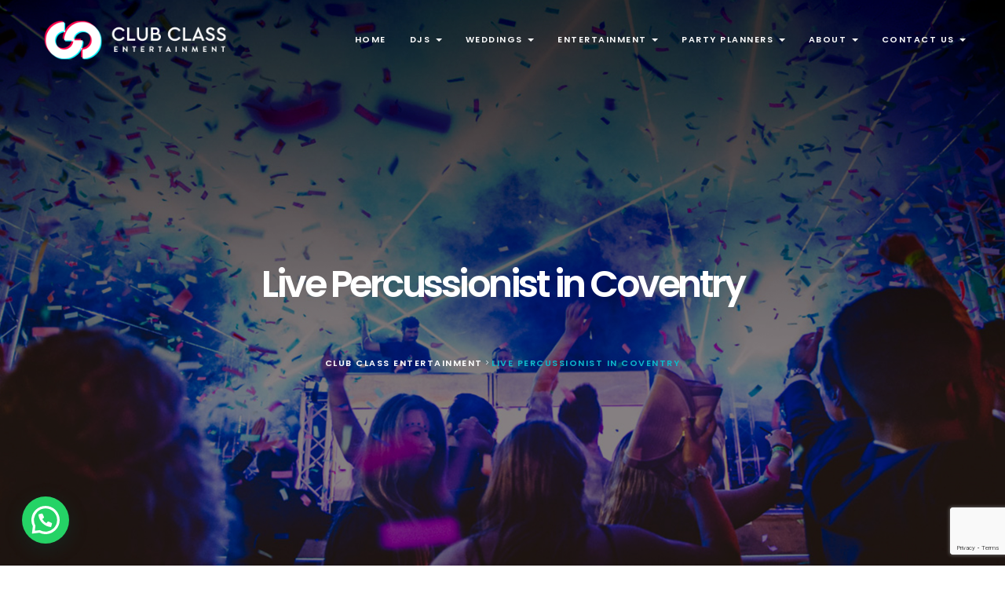

--- FILE ---
content_type: text/html; charset=UTF-8
request_url: https://clubclassuk.com/entertainment/house-music-percussionist/live-percussionist-in-coventry/
body_size: 51957
content:
<!DOCTYPE html>
<html lang="en-GB">

<head>
    <!-- Meta UTF8 charset -->
    <meta charset="UTF-8">
<script type="text/javascript">
/* <![CDATA[ */
var gform;gform||(document.addEventListener("gform_main_scripts_loaded",function(){gform.scriptsLoaded=!0}),document.addEventListener("gform/theme/scripts_loaded",function(){gform.themeScriptsLoaded=!0}),window.addEventListener("DOMContentLoaded",function(){gform.domLoaded=!0}),gform={domLoaded:!1,scriptsLoaded:!1,themeScriptsLoaded:!1,isFormEditor:()=>"function"==typeof InitializeEditor,callIfLoaded:function(o){return!(!gform.domLoaded||!gform.scriptsLoaded||!gform.themeScriptsLoaded&&!gform.isFormEditor()||(gform.isFormEditor()&&console.warn("The use of gform.initializeOnLoaded() is deprecated in the form editor context and will be removed in Gravity Forms 3.1."),o(),0))},initializeOnLoaded:function(o){gform.callIfLoaded(o)||(document.addEventListener("gform_main_scripts_loaded",()=>{gform.scriptsLoaded=!0,gform.callIfLoaded(o)}),document.addEventListener("gform/theme/scripts_loaded",()=>{gform.themeScriptsLoaded=!0,gform.callIfLoaded(o)}),window.addEventListener("DOMContentLoaded",()=>{gform.domLoaded=!0,gform.callIfLoaded(o)}))},hooks:{action:{},filter:{}},addAction:function(o,r,e,t){gform.addHook("action",o,r,e,t)},addFilter:function(o,r,e,t){gform.addHook("filter",o,r,e,t)},doAction:function(o){gform.doHook("action",o,arguments)},applyFilters:function(o){return gform.doHook("filter",o,arguments)},removeAction:function(o,r){gform.removeHook("action",o,r)},removeFilter:function(o,r,e){gform.removeHook("filter",o,r,e)},addHook:function(o,r,e,t,n){null==gform.hooks[o][r]&&(gform.hooks[o][r]=[]);var d=gform.hooks[o][r];null==n&&(n=r+"_"+d.length),gform.hooks[o][r].push({tag:n,callable:e,priority:t=null==t?10:t})},doHook:function(r,o,e){var t;if(e=Array.prototype.slice.call(e,1),null!=gform.hooks[r][o]&&((o=gform.hooks[r][o]).sort(function(o,r){return o.priority-r.priority}),o.forEach(function(o){"function"!=typeof(t=o.callable)&&(t=window[t]),"action"==r?t.apply(null,e):e[0]=t.apply(null,e)})),"filter"==r)return e[0]},removeHook:function(o,r,t,n){var e;null!=gform.hooks[o][r]&&(e=(e=gform.hooks[o][r]).filter(function(o,r,e){return!!(null!=n&&n!=o.tag||null!=t&&t!=o.priority)}),gform.hooks[o][r]=e)}});
/* ]]> */
</script>

    <meta name="viewport" content="width=device-width, initial-scale=1">
    <meta name="google-site-verification" content="QuYH317IROJy02kQMooGweQCFj5-ptL_qFjrFPspFys" />
    <meta name='robots' content='index, follow, max-image-preview:large, max-snippet:-1, max-video-preview:-1' />
	<style>img:is([sizes="auto" i], [sizes^="auto," i]) { contain-intrinsic-size: 3000px 1500px }</style>
	
	<!-- This site is optimized with the Yoast SEO Premium plugin v21.8 (Yoast SEO v26.8) - https://yoast.com/product/yoast-seo-premium-wordpress/ -->
	<title>Percussionist in Coventry | Bongo Players in Coventry</title>
	<meta name="description" content="Percussionists in Coventry &amp; Bongo Players in Coventry for Weddings, Corporate Events, Birthdays and Nightclubs" />
	<link rel="canonical" href="https://clubclassuk.com/entertainment/house-music-percussionist/live-percussionist-in-coventry/" />
	<meta property="og:locale" content="en_GB" />
	<meta property="og:type" content="article" />
	<meta property="og:title" content="Live Percussionist in Coventry" />
	<meta property="og:description" content="Percussionists in Coventry &amp; Bongo Players in Coventry for Weddings, Corporate Events, Birthdays and Nightclubs" />
	<meta property="og:url" content="https://clubclassuk.com/entertainment/house-music-percussionist/live-percussionist-in-coventry/" />
	<meta property="og:site_name" content="Club Class Entertainment" />
	<meta property="article:publisher" content="http://facebook.com/clubclassuk" />
	<meta property="article:modified_time" content="2022-03-22T13:03:59+00:00" />
	<meta name="twitter:card" content="summary_large_image" />
	<meta name="twitter:site" content="@clubclassuk" />
	<meta name="twitter:label1" content="Estimated reading time" />
	<meta name="twitter:data1" content="2 minutes" />
	<script type="application/ld+json" class="yoast-schema-graph">{"@context":"https://schema.org","@graph":[{"@type":"WebPage","@id":"https://clubclassuk.com/entertainment/house-music-percussionist/live-percussionist-in-coventry/","url":"https://clubclassuk.com/entertainment/house-music-percussionist/live-percussionist-in-coventry/","name":"Percussionist in Coventry | Bongo Players in Coventry","isPartOf":{"@id":"https://clubclassuk.com/#website"},"datePublished":"2022-01-13T15:49:55+00:00","dateModified":"2022-03-22T13:03:59+00:00","description":"Percussionists in Coventry & Bongo Players in Coventry for Weddings, Corporate Events, Birthdays and Nightclubs","breadcrumb":{"@id":"https://clubclassuk.com/entertainment/house-music-percussionist/live-percussionist-in-coventry/#breadcrumb"},"inLanguage":"en-GB","potentialAction":[{"@type":"ReadAction","target":["https://clubclassuk.com/entertainment/house-music-percussionist/live-percussionist-in-coventry/"]}]},{"@type":"BreadcrumbList","@id":"https://clubclassuk.com/entertainment/house-music-percussionist/live-percussionist-in-coventry/#breadcrumb","itemListElement":[{"@type":"ListItem","position":1,"name":"Home","item":"https://clubclassuk.com/"},{"@type":"ListItem","position":2,"name":"Entertainment","item":"https://clubclassuk.com/entertainment/"},{"@type":"ListItem","position":3,"name":"Live Percussionist","item":"https://clubclassuk.com/entertainment/house-music-percussionist/"},{"@type":"ListItem","position":4,"name":"Live Percussionist in Coventry"}]},{"@type":"WebSite","@id":"https://clubclassuk.com/#website","url":"https://clubclassuk.com/","name":"Club Class Entertainment","description":"Wedding Discos | DJ Hire | Wedding Entertainment | Sound &amp; Light Hire | York | Leeds | Hull | Harrogate | Yorkshire","publisher":{"@id":"https://clubclassuk.com/#organization"},"potentialAction":[{"@type":"SearchAction","target":{"@type":"EntryPoint","urlTemplate":"https://clubclassuk.com/?s={search_term_string}"},"query-input":{"@type":"PropertyValueSpecification","valueRequired":true,"valueName":"search_term_string"}}],"inLanguage":"en-GB"},{"@type":"Organization","@id":"https://clubclassuk.com/#organization","name":"Club Class Entertainment","url":"https://clubclassuk.com/","logo":{"@type":"ImageObject","inLanguage":"en-GB","@id":"https://clubclassuk.com/#/schema/logo/image/","url":"https://clubclassuk.com/wp-content/uploads/2018/05/CC-Logo-2018.png","contentUrl":"https://clubclassuk.com/wp-content/uploads/2018/05/CC-Logo-2018.png","width":1166,"height":886,"caption":"Club Class Entertainment"},"image":{"@id":"https://clubclassuk.com/#/schema/logo/image/"},"sameAs":["http://facebook.com/clubclassuk","https://x.com/clubclassuk","https://www.instagram.com/clubclassuk/","https://www.youtube.com/channel/UCR5YlUv424quYrtNHWT00LA"]}]}</script>
	<!-- / Yoast SEO Premium plugin. -->


<link rel='dns-prefetch' href='//www.google.com' />
<link rel='dns-prefetch' href='//www.googletagmanager.com' />
<link rel='dns-prefetch' href='//fonts.googleapis.com' />
<link rel="alternate" type="application/rss+xml" title="Club Class Entertainment &raquo; Feed" href="https://clubclassuk.com/feed/" />
<link rel="alternate" type="application/rss+xml" title="Club Class Entertainment &raquo; Comments Feed" href="https://clubclassuk.com/comments/feed/" />
<script type="text/javascript">
/* <![CDATA[ */
window._wpemojiSettings = {"baseUrl":"https:\/\/s.w.org\/images\/core\/emoji\/16.0.1\/72x72\/","ext":".png","svgUrl":"https:\/\/s.w.org\/images\/core\/emoji\/16.0.1\/svg\/","svgExt":".svg","source":{"concatemoji":"https:\/\/clubclassuk.com\/wp-includes\/js\/wp-emoji-release.min.js?ver=6.8.3"}};
/*! This file is auto-generated */
!function(s,n){var o,i,e;function c(e){try{var t={supportTests:e,timestamp:(new Date).valueOf()};sessionStorage.setItem(o,JSON.stringify(t))}catch(e){}}function p(e,t,n){e.clearRect(0,0,e.canvas.width,e.canvas.height),e.fillText(t,0,0);var t=new Uint32Array(e.getImageData(0,0,e.canvas.width,e.canvas.height).data),a=(e.clearRect(0,0,e.canvas.width,e.canvas.height),e.fillText(n,0,0),new Uint32Array(e.getImageData(0,0,e.canvas.width,e.canvas.height).data));return t.every(function(e,t){return e===a[t]})}function u(e,t){e.clearRect(0,0,e.canvas.width,e.canvas.height),e.fillText(t,0,0);for(var n=e.getImageData(16,16,1,1),a=0;a<n.data.length;a++)if(0!==n.data[a])return!1;return!0}function f(e,t,n,a){switch(t){case"flag":return n(e,"\ud83c\udff3\ufe0f\u200d\u26a7\ufe0f","\ud83c\udff3\ufe0f\u200b\u26a7\ufe0f")?!1:!n(e,"\ud83c\udde8\ud83c\uddf6","\ud83c\udde8\u200b\ud83c\uddf6")&&!n(e,"\ud83c\udff4\udb40\udc67\udb40\udc62\udb40\udc65\udb40\udc6e\udb40\udc67\udb40\udc7f","\ud83c\udff4\u200b\udb40\udc67\u200b\udb40\udc62\u200b\udb40\udc65\u200b\udb40\udc6e\u200b\udb40\udc67\u200b\udb40\udc7f");case"emoji":return!a(e,"\ud83e\udedf")}return!1}function g(e,t,n,a){var r="undefined"!=typeof WorkerGlobalScope&&self instanceof WorkerGlobalScope?new OffscreenCanvas(300,150):s.createElement("canvas"),o=r.getContext("2d",{willReadFrequently:!0}),i=(o.textBaseline="top",o.font="600 32px Arial",{});return e.forEach(function(e){i[e]=t(o,e,n,a)}),i}function t(e){var t=s.createElement("script");t.src=e,t.defer=!0,s.head.appendChild(t)}"undefined"!=typeof Promise&&(o="wpEmojiSettingsSupports",i=["flag","emoji"],n.supports={everything:!0,everythingExceptFlag:!0},e=new Promise(function(e){s.addEventListener("DOMContentLoaded",e,{once:!0})}),new Promise(function(t){var n=function(){try{var e=JSON.parse(sessionStorage.getItem(o));if("object"==typeof e&&"number"==typeof e.timestamp&&(new Date).valueOf()<e.timestamp+604800&&"object"==typeof e.supportTests)return e.supportTests}catch(e){}return null}();if(!n){if("undefined"!=typeof Worker&&"undefined"!=typeof OffscreenCanvas&&"undefined"!=typeof URL&&URL.createObjectURL&&"undefined"!=typeof Blob)try{var e="postMessage("+g.toString()+"("+[JSON.stringify(i),f.toString(),p.toString(),u.toString()].join(",")+"));",a=new Blob([e],{type:"text/javascript"}),r=new Worker(URL.createObjectURL(a),{name:"wpTestEmojiSupports"});return void(r.onmessage=function(e){c(n=e.data),r.terminate(),t(n)})}catch(e){}c(n=g(i,f,p,u))}t(n)}).then(function(e){for(var t in e)n.supports[t]=e[t],n.supports.everything=n.supports.everything&&n.supports[t],"flag"!==t&&(n.supports.everythingExceptFlag=n.supports.everythingExceptFlag&&n.supports[t]);n.supports.everythingExceptFlag=n.supports.everythingExceptFlag&&!n.supports.flag,n.DOMReady=!1,n.readyCallback=function(){n.DOMReady=!0}}).then(function(){return e}).then(function(){var e;n.supports.everything||(n.readyCallback(),(e=n.source||{}).concatemoji?t(e.concatemoji):e.wpemoji&&e.twemoji&&(t(e.twemoji),t(e.wpemoji)))}))}((window,document),window._wpemojiSettings);
/* ]]> */
</script>
<link rel='stylesheet' id='fbrev_css-css' href='https://clubclassuk.com/wp-content/plugins/fb-reviews-pro/static/css/facebook-review.css?ver=6.8.3' type='text/css' media='all' />
<link rel='stylesheet' id='scap.flashblock-css' href='https://clubclassuk.com/wp-content/plugins/compact-wp-audio-player/css/flashblock.css?ver=6.8.3' type='text/css' media='all' />
<link rel='stylesheet' id='scap.player-css' href='https://clubclassuk.com/wp-content/plugins/compact-wp-audio-player/css/player.css?ver=6.8.3' type='text/css' media='all' />
<link rel='stylesheet' id='sbi_styles-css' href='https://clubclassuk.com/wp-content/plugins/instagram-feed/css/sbi-styles.min.css?ver=6.10.0' type='text/css' media='all' />
<style id='wp-emoji-styles-inline-css' type='text/css'>

	img.wp-smiley, img.emoji {
		display: inline !important;
		border: none !important;
		box-shadow: none !important;
		height: 1em !important;
		width: 1em !important;
		margin: 0 0.07em !important;
		vertical-align: -0.1em !important;
		background: none !important;
		padding: 0 !important;
	}
</style>
<link rel='stylesheet' id='wp-block-library-css' href='https://clubclassuk.com/wp-includes/css/dist/block-library/style.min.css?ver=6.8.3' type='text/css' media='all' />
<style id='classic-theme-styles-inline-css' type='text/css'>
/*! This file is auto-generated */
.wp-block-button__link{color:#fff;background-color:#32373c;border-radius:9999px;box-shadow:none;text-decoration:none;padding:calc(.667em + 2px) calc(1.333em + 2px);font-size:1.125em}.wp-block-file__button{background:#32373c;color:#fff;text-decoration:none}
</style>
<style id='joinchat-button-style-inline-css' type='text/css'>
.wp-block-joinchat-button{border:none!important;text-align:center}.wp-block-joinchat-button figure{display:table;margin:0 auto;padding:0}.wp-block-joinchat-button figcaption{font:normal normal 400 .6em/2em var(--wp--preset--font-family--system-font,sans-serif);margin:0;padding:0}.wp-block-joinchat-button .joinchat-button__qr{background-color:#fff;border:6px solid #25d366;border-radius:30px;box-sizing:content-box;display:block;height:200px;margin:auto;overflow:hidden;padding:10px;width:200px}.wp-block-joinchat-button .joinchat-button__qr canvas,.wp-block-joinchat-button .joinchat-button__qr img{display:block;margin:auto}.wp-block-joinchat-button .joinchat-button__link{align-items:center;background-color:#25d366;border:6px solid #25d366;border-radius:30px;display:inline-flex;flex-flow:row nowrap;justify-content:center;line-height:1.25em;margin:0 auto;text-decoration:none}.wp-block-joinchat-button .joinchat-button__link:before{background:transparent var(--joinchat-ico) no-repeat center;background-size:100%;content:"";display:block;height:1.5em;margin:-.75em .75em -.75em 0;width:1.5em}.wp-block-joinchat-button figure+.joinchat-button__link{margin-top:10px}@media (orientation:landscape)and (min-height:481px),(orientation:portrait)and (min-width:481px){.wp-block-joinchat-button.joinchat-button--qr-only figure+.joinchat-button__link{display:none}}@media (max-width:480px),(orientation:landscape)and (max-height:480px){.wp-block-joinchat-button figure{display:none}}

</style>
<style id='global-styles-inline-css' type='text/css'>
:root{--wp--preset--aspect-ratio--square: 1;--wp--preset--aspect-ratio--4-3: 4/3;--wp--preset--aspect-ratio--3-4: 3/4;--wp--preset--aspect-ratio--3-2: 3/2;--wp--preset--aspect-ratio--2-3: 2/3;--wp--preset--aspect-ratio--16-9: 16/9;--wp--preset--aspect-ratio--9-16: 9/16;--wp--preset--color--black: #000000;--wp--preset--color--cyan-bluish-gray: #abb8c3;--wp--preset--color--white: #ffffff;--wp--preset--color--pale-pink: #f78da7;--wp--preset--color--vivid-red: #cf2e2e;--wp--preset--color--luminous-vivid-orange: #ff6900;--wp--preset--color--luminous-vivid-amber: #fcb900;--wp--preset--color--light-green-cyan: #7bdcb5;--wp--preset--color--vivid-green-cyan: #00d084;--wp--preset--color--pale-cyan-blue: #8ed1fc;--wp--preset--color--vivid-cyan-blue: #0693e3;--wp--preset--color--vivid-purple: #9b51e0;--wp--preset--gradient--vivid-cyan-blue-to-vivid-purple: linear-gradient(135deg,rgba(6,147,227,1) 0%,rgb(155,81,224) 100%);--wp--preset--gradient--light-green-cyan-to-vivid-green-cyan: linear-gradient(135deg,rgb(122,220,180) 0%,rgb(0,208,130) 100%);--wp--preset--gradient--luminous-vivid-amber-to-luminous-vivid-orange: linear-gradient(135deg,rgba(252,185,0,1) 0%,rgba(255,105,0,1) 100%);--wp--preset--gradient--luminous-vivid-orange-to-vivid-red: linear-gradient(135deg,rgba(255,105,0,1) 0%,rgb(207,46,46) 100%);--wp--preset--gradient--very-light-gray-to-cyan-bluish-gray: linear-gradient(135deg,rgb(238,238,238) 0%,rgb(169,184,195) 100%);--wp--preset--gradient--cool-to-warm-spectrum: linear-gradient(135deg,rgb(74,234,220) 0%,rgb(151,120,209) 20%,rgb(207,42,186) 40%,rgb(238,44,130) 60%,rgb(251,105,98) 80%,rgb(254,248,76) 100%);--wp--preset--gradient--blush-light-purple: linear-gradient(135deg,rgb(255,206,236) 0%,rgb(152,150,240) 100%);--wp--preset--gradient--blush-bordeaux: linear-gradient(135deg,rgb(254,205,165) 0%,rgb(254,45,45) 50%,rgb(107,0,62) 100%);--wp--preset--gradient--luminous-dusk: linear-gradient(135deg,rgb(255,203,112) 0%,rgb(199,81,192) 50%,rgb(65,88,208) 100%);--wp--preset--gradient--pale-ocean: linear-gradient(135deg,rgb(255,245,203) 0%,rgb(182,227,212) 50%,rgb(51,167,181) 100%);--wp--preset--gradient--electric-grass: linear-gradient(135deg,rgb(202,248,128) 0%,rgb(113,206,126) 100%);--wp--preset--gradient--midnight: linear-gradient(135deg,rgb(2,3,129) 0%,rgb(40,116,252) 100%);--wp--preset--font-size--small: 13px;--wp--preset--font-size--medium: 20px;--wp--preset--font-size--large: 36px;--wp--preset--font-size--x-large: 42px;--wp--preset--spacing--20: 0.44rem;--wp--preset--spacing--30: 0.67rem;--wp--preset--spacing--40: 1rem;--wp--preset--spacing--50: 1.5rem;--wp--preset--spacing--60: 2.25rem;--wp--preset--spacing--70: 3.38rem;--wp--preset--spacing--80: 5.06rem;--wp--preset--shadow--natural: 6px 6px 9px rgba(0, 0, 0, 0.2);--wp--preset--shadow--deep: 12px 12px 50px rgba(0, 0, 0, 0.4);--wp--preset--shadow--sharp: 6px 6px 0px rgba(0, 0, 0, 0.2);--wp--preset--shadow--outlined: 6px 6px 0px -3px rgba(255, 255, 255, 1), 6px 6px rgba(0, 0, 0, 1);--wp--preset--shadow--crisp: 6px 6px 0px rgba(0, 0, 0, 1);}:where(.is-layout-flex){gap: 0.5em;}:where(.is-layout-grid){gap: 0.5em;}body .is-layout-flex{display: flex;}.is-layout-flex{flex-wrap: wrap;align-items: center;}.is-layout-flex > :is(*, div){margin: 0;}body .is-layout-grid{display: grid;}.is-layout-grid > :is(*, div){margin: 0;}:where(.wp-block-columns.is-layout-flex){gap: 2em;}:where(.wp-block-columns.is-layout-grid){gap: 2em;}:where(.wp-block-post-template.is-layout-flex){gap: 1.25em;}:where(.wp-block-post-template.is-layout-grid){gap: 1.25em;}.has-black-color{color: var(--wp--preset--color--black) !important;}.has-cyan-bluish-gray-color{color: var(--wp--preset--color--cyan-bluish-gray) !important;}.has-white-color{color: var(--wp--preset--color--white) !important;}.has-pale-pink-color{color: var(--wp--preset--color--pale-pink) !important;}.has-vivid-red-color{color: var(--wp--preset--color--vivid-red) !important;}.has-luminous-vivid-orange-color{color: var(--wp--preset--color--luminous-vivid-orange) !important;}.has-luminous-vivid-amber-color{color: var(--wp--preset--color--luminous-vivid-amber) !important;}.has-light-green-cyan-color{color: var(--wp--preset--color--light-green-cyan) !important;}.has-vivid-green-cyan-color{color: var(--wp--preset--color--vivid-green-cyan) !important;}.has-pale-cyan-blue-color{color: var(--wp--preset--color--pale-cyan-blue) !important;}.has-vivid-cyan-blue-color{color: var(--wp--preset--color--vivid-cyan-blue) !important;}.has-vivid-purple-color{color: var(--wp--preset--color--vivid-purple) !important;}.has-black-background-color{background-color: var(--wp--preset--color--black) !important;}.has-cyan-bluish-gray-background-color{background-color: var(--wp--preset--color--cyan-bluish-gray) !important;}.has-white-background-color{background-color: var(--wp--preset--color--white) !important;}.has-pale-pink-background-color{background-color: var(--wp--preset--color--pale-pink) !important;}.has-vivid-red-background-color{background-color: var(--wp--preset--color--vivid-red) !important;}.has-luminous-vivid-orange-background-color{background-color: var(--wp--preset--color--luminous-vivid-orange) !important;}.has-luminous-vivid-amber-background-color{background-color: var(--wp--preset--color--luminous-vivid-amber) !important;}.has-light-green-cyan-background-color{background-color: var(--wp--preset--color--light-green-cyan) !important;}.has-vivid-green-cyan-background-color{background-color: var(--wp--preset--color--vivid-green-cyan) !important;}.has-pale-cyan-blue-background-color{background-color: var(--wp--preset--color--pale-cyan-blue) !important;}.has-vivid-cyan-blue-background-color{background-color: var(--wp--preset--color--vivid-cyan-blue) !important;}.has-vivid-purple-background-color{background-color: var(--wp--preset--color--vivid-purple) !important;}.has-black-border-color{border-color: var(--wp--preset--color--black) !important;}.has-cyan-bluish-gray-border-color{border-color: var(--wp--preset--color--cyan-bluish-gray) !important;}.has-white-border-color{border-color: var(--wp--preset--color--white) !important;}.has-pale-pink-border-color{border-color: var(--wp--preset--color--pale-pink) !important;}.has-vivid-red-border-color{border-color: var(--wp--preset--color--vivid-red) !important;}.has-luminous-vivid-orange-border-color{border-color: var(--wp--preset--color--luminous-vivid-orange) !important;}.has-luminous-vivid-amber-border-color{border-color: var(--wp--preset--color--luminous-vivid-amber) !important;}.has-light-green-cyan-border-color{border-color: var(--wp--preset--color--light-green-cyan) !important;}.has-vivid-green-cyan-border-color{border-color: var(--wp--preset--color--vivid-green-cyan) !important;}.has-pale-cyan-blue-border-color{border-color: var(--wp--preset--color--pale-cyan-blue) !important;}.has-vivid-cyan-blue-border-color{border-color: var(--wp--preset--color--vivid-cyan-blue) !important;}.has-vivid-purple-border-color{border-color: var(--wp--preset--color--vivid-purple) !important;}.has-vivid-cyan-blue-to-vivid-purple-gradient-background{background: var(--wp--preset--gradient--vivid-cyan-blue-to-vivid-purple) !important;}.has-light-green-cyan-to-vivid-green-cyan-gradient-background{background: var(--wp--preset--gradient--light-green-cyan-to-vivid-green-cyan) !important;}.has-luminous-vivid-amber-to-luminous-vivid-orange-gradient-background{background: var(--wp--preset--gradient--luminous-vivid-amber-to-luminous-vivid-orange) !important;}.has-luminous-vivid-orange-to-vivid-red-gradient-background{background: var(--wp--preset--gradient--luminous-vivid-orange-to-vivid-red) !important;}.has-very-light-gray-to-cyan-bluish-gray-gradient-background{background: var(--wp--preset--gradient--very-light-gray-to-cyan-bluish-gray) !important;}.has-cool-to-warm-spectrum-gradient-background{background: var(--wp--preset--gradient--cool-to-warm-spectrum) !important;}.has-blush-light-purple-gradient-background{background: var(--wp--preset--gradient--blush-light-purple) !important;}.has-blush-bordeaux-gradient-background{background: var(--wp--preset--gradient--blush-bordeaux) !important;}.has-luminous-dusk-gradient-background{background: var(--wp--preset--gradient--luminous-dusk) !important;}.has-pale-ocean-gradient-background{background: var(--wp--preset--gradient--pale-ocean) !important;}.has-electric-grass-gradient-background{background: var(--wp--preset--gradient--electric-grass) !important;}.has-midnight-gradient-background{background: var(--wp--preset--gradient--midnight) !important;}.has-small-font-size{font-size: var(--wp--preset--font-size--small) !important;}.has-medium-font-size{font-size: var(--wp--preset--font-size--medium) !important;}.has-large-font-size{font-size: var(--wp--preset--font-size--large) !important;}.has-x-large-font-size{font-size: var(--wp--preset--font-size--x-large) !important;}
:where(.wp-block-post-template.is-layout-flex){gap: 1.25em;}:where(.wp-block-post-template.is-layout-grid){gap: 1.25em;}
:where(.wp-block-columns.is-layout-flex){gap: 2em;}:where(.wp-block-columns.is-layout-grid){gap: 2em;}
:root :where(.wp-block-pullquote){font-size: 1.5em;line-height: 1.6;}
</style>
<link rel='stylesheet' id='contact-form-7-css' href='https://clubclassuk.com/wp-content/plugins/contact-form-7/includes/css/styles.css?ver=5.1.1' type='text/css' media='all' />
<style id='responsive-menu-inline-css' type='text/css'>
/** This file is major component of this plugin so please don't try to edit here. */
#rmp_menu_trigger-20471 {
  width: 55px;
  height: 55px;
  position: fixed;
  top: 15px;
  border-radius: 5px;
  display: none;
  text-decoration: none;
  right: 0;
  background: transparent;
  transition: transform 0.5s, background-color 0.5s;
}
#rmp_menu_trigger-20471 .rmp-trigger-box {
  width: 25px;
  color: #ffffff;
}
#rmp_menu_trigger-20471 .rmp-trigger-icon-active, #rmp_menu_trigger-20471 .rmp-trigger-text-open {
  display: none;
}
#rmp_menu_trigger-20471.is-active .rmp-trigger-icon-active, #rmp_menu_trigger-20471.is-active .rmp-trigger-text-open {
  display: inline;
}
#rmp_menu_trigger-20471.is-active .rmp-trigger-icon-inactive, #rmp_menu_trigger-20471.is-active .rmp-trigger-text {
  display: none;
}
#rmp_menu_trigger-20471 .rmp-trigger-label {
  color: #ffffff;
  pointer-events: none;
  line-height: 13px;
  font-family: inherit;
  font-size: 14px;
  display: inline;
  text-transform: inherit;
}
#rmp_menu_trigger-20471 .rmp-trigger-label.rmp-trigger-label-top {
  display: block;
  margin-bottom: 12px;
}
#rmp_menu_trigger-20471 .rmp-trigger-label.rmp-trigger-label-bottom {
  display: block;
  margin-top: 12px;
}
#rmp_menu_trigger-20471 .responsive-menu-pro-inner {
  display: block;
}
#rmp_menu_trigger-20471 .rmp-trigger-icon-inactive .rmp-font-icon {
  color: #a3a3a3;
}
#rmp_menu_trigger-20471 .responsive-menu-pro-inner, #rmp_menu_trigger-20471 .responsive-menu-pro-inner::before, #rmp_menu_trigger-20471 .responsive-menu-pro-inner::after {
  width: 25px;
  height: 3px;
  background-color: #a3a3a3;
  border-radius: 4px;
  position: absolute;
}
#rmp_menu_trigger-20471 .rmp-trigger-icon-active .rmp-font-icon {
  color: #0a0a0a;
}
#rmp_menu_trigger-20471.is-active .responsive-menu-pro-inner, #rmp_menu_trigger-20471.is-active .responsive-menu-pro-inner::before, #rmp_menu_trigger-20471.is-active .responsive-menu-pro-inner::after {
  background-color: #0a0a0a;
}
#rmp_menu_trigger-20471:hover .rmp-trigger-icon-inactive .rmp-font-icon {
  color: #8e8e8e;
}
#rmp_menu_trigger-20471:not(.is-active):hover .responsive-menu-pro-inner, #rmp_menu_trigger-20471:not(.is-active):hover .responsive-menu-pro-inner::before, #rmp_menu_trigger-20471:not(.is-active):hover .responsive-menu-pro-inner::after {
  background-color: #8e8e8e;
}
#rmp_menu_trigger-20471 .responsive-menu-pro-inner::before {
  top: 10px;
}
#rmp_menu_trigger-20471 .responsive-menu-pro-inner::after {
  bottom: 10px;
}
#rmp_menu_trigger-20471.is-active .responsive-menu-pro-inner::after {
  bottom: 0;
}
/* Hamburger menu styling */
@media screen and (max-width: 1025px) {
  /** Menu Title Style */
  /** Menu Additional Content Style */
  #rmp_menu_trigger-20471 {
    display: block;
  }
  #rmp-container-20471 {
    position: fixed;
    top: 0;
    margin: 0;
    transition: transform 0.5s;
    overflow: auto;
    display: block;
    width: 100%;
    background-color: #ffffff;
    background-image: url("");
    height: 100%;
    left: 0;
    padding-top: 0px;
    padding-left: 0px;
    padding-bottom: 0px;
    padding-right: 0px;
  }
  #rmp-menu-wrap-20471 {
    padding-top: 0px;
    padding-left: 0px;
    padding-bottom: 0px;
    padding-right: 0px;
    background-color: #ffffff;
  }
  #rmp-menu-wrap-20471 .rmp-menu, #rmp-menu-wrap-20471 .rmp-submenu {
    width: 100%;
    box-sizing: border-box;
    margin: 0;
    padding: 0;
  }
  #rmp-menu-wrap-20471 .rmp-submenu-depth-1 .rmp-menu-item-link {
    padding-left: 3%;
  }
  #rmp-menu-wrap-20471 .rmp-submenu-depth-2 .rmp-menu-item-link {
    padding-left: 4%;
  }
  #rmp-menu-wrap-20471 .rmp-submenu-depth-3 .rmp-menu-item-link {
    padding-left: 5%;
  }
  #rmp-menu-wrap-20471 .rmp-submenu-depth-4 .rmp-menu-item-link {
    padding-left: 6%;
  }
  #rmp-menu-wrap-20471 .rmp-submenu.rmp-submenu-open {
    display: block;
  }
  #rmp-menu-wrap-20471 .rmp-menu-item {
    width: 100%;
    list-style: none;
    margin: 0;
  }
  #rmp-menu-wrap-20471 .rmp-menu-item-link {
    height: 60px;
    line-height: 60px;
    font-size: 20px;
    border-bottom: 1px solid #dddddd;
    font-family: inherit;
    color: #000000;
    text-align: left;
    background-color: #ffffff;
    font-weight: normal;
    letter-spacing: 0px;
    display: block;
    box-sizing: border-box;
    width: 100%;
    text-decoration: none;
    position: relative;
    overflow: hidden;
    transition: background-color 0.5s, border-color 0.5s, 0.5s;
    padding: 0 2%;
    padding-right: 70px;
  }
  #rmp-menu-wrap-20471 .rmp-menu-item-link:after, #rmp-menu-wrap-20471 .rmp-menu-item-link:before {
    display: none;
  }
  #rmp-menu-wrap-20471 .rmp-menu-item-link:hover, #rmp-menu-wrap-20471 .rmp-menu-item-link:focus {
    color: #0db8ca;
    border-color: #dddddd;
    background-color: #ffffff;
  }
  #rmp-menu-wrap-20471 .rmp-menu-item-link:focus {
    outline: none;
    border-color: unset;
    box-shadow: unset;
  }
  #rmp-menu-wrap-20471 .rmp-menu-item-link .rmp-font-icon {
    height: 60px;
    line-height: 60px;
    margin-right: 10px;
    font-size: 20px;
  }
  #rmp-menu-wrap-20471 .rmp-menu-current-item .rmp-menu-item-link {
    color: #0db8ca;
    border-color: #dddddd;
    background-color: #ffffff;
  }
  #rmp-menu-wrap-20471 .rmp-menu-current-item .rmp-menu-item-link:hover, #rmp-menu-wrap-20471 .rmp-menu-current-item .rmp-menu-item-link:focus {
    color: #0db8ca;
    border-color: #dddddd;
    background-color: #ffffff;
  }
  #rmp-menu-wrap-20471 .rmp-menu-subarrow {
    position: absolute;
    top: 0;
    bottom: 0;
    text-align: center;
    overflow: hidden;
    background-size: cover;
    overflow: hidden;
    right: 0;
    border-left-style: solid;
    border-left-color: #000000;
    border-left-width: 1px;
    height: 60px;
    width: 60px;
    color: #000000;
    background-color: #ffffff;
  }
  #rmp-menu-wrap-20471 .rmp-menu-subarrow svg {
    fill: #000000;
  }
  #rmp-menu-wrap-20471 .rmp-menu-subarrow:hover {
    color: #000000;
    border-color: #000000;
    background-color: #ffffff;
  }
  #rmp-menu-wrap-20471 .rmp-menu-subarrow:hover svg {
    fill: #000000;
  }
  #rmp-menu-wrap-20471 .rmp-menu-subarrow .rmp-font-icon {
    margin-right: unset;
  }
  #rmp-menu-wrap-20471 .rmp-menu-subarrow * {
    vertical-align: middle;
    line-height: 60px;
  }
  #rmp-menu-wrap-20471 .rmp-menu-subarrow-active {
    display: block;
    background-size: cover;
    color: #000000;
    border-color: #000000;
    background-color: #ffffff;
  }
  #rmp-menu-wrap-20471 .rmp-menu-subarrow-active svg {
    fill: #000000;
  }
  #rmp-menu-wrap-20471 .rmp-menu-subarrow-active:hover {
    color: #000000;
    border-color: #000000;
    background-color: #ffffff;
  }
  #rmp-menu-wrap-20471 .rmp-menu-subarrow-active:hover svg {
    fill: #000000;
  }
  #rmp-menu-wrap-20471 .rmp-submenu {
    display: none;
  }
  #rmp-menu-wrap-20471 .rmp-submenu .rmp-menu-item-link {
    height: 60px;
    line-height: 60px;
    letter-spacing: 0px;
    font-size: 20px;
    border-bottom: 1px solid #dddddd;
    font-family: inherit;
    font-weight: normal;
    color: #000000;
    text-align: left;
    background-color: #ffffff;
  }
  #rmp-menu-wrap-20471 .rmp-submenu .rmp-menu-item-link:hover, #rmp-menu-wrap-20471 .rmp-submenu .rmp-menu-item-link:focus {
    color: #0db8ca;
    border-color: #dddddd;
    background-color: #ffffff;
  }
  #rmp-menu-wrap-20471 .rmp-submenu .rmp-menu-current-item .rmp-menu-item-link {
    color: #0db8ca;
    border-color: #dddddd;
    background-color: #ffffff;
  }
  #rmp-menu-wrap-20471 .rmp-submenu .rmp-menu-current-item .rmp-menu-item-link:hover, #rmp-menu-wrap-20471 .rmp-submenu .rmp-menu-current-item .rmp-menu-item-link:focus {
    color: #0db8ca;
    border-color: #dddddd;
    background-color: #ffffff;
  }
  #rmp-menu-wrap-20471 .rmp-submenu .rmp-menu-subarrow {
    right: 0;
    border-right: unset;
    border-left-style: solid;
    border-left-color: #1d4354;
    border-left-width: 0px;
    height: 39px;
    line-height: 39px;
    width: 40px;
    color: #fff;
    background-color: inherit;
  }
  #rmp-menu-wrap-20471 .rmp-submenu .rmp-menu-subarrow:hover {
    color: #fff;
    border-color: #3f3f3f;
    background-color: inherit;
  }
  #rmp-menu-wrap-20471 .rmp-submenu .rmp-menu-subarrow-active {
    color: #fff;
    border-color: #1d4354;
    background-color: inherit;
  }
  #rmp-menu-wrap-20471 .rmp-submenu .rmp-menu-subarrow-active:hover {
    color: #fff;
    border-color: #3f3f3f;
    background-color: inherit;
  }
  #rmp-menu-wrap-20471 .rmp-menu-item-description {
    margin: 0;
    padding: 5px 2%;
    opacity: 0.8;
    color: #000000;
  }
  #rmp-search-box-20471 {
    display: block;
    padding-top: 0px;
    padding-left: 5%;
    padding-bottom: 0px;
    padding-right: 5%;
  }
  #rmp-search-box-20471 .rmp-search-form {
    margin: 0;
  }
  #rmp-search-box-20471 .rmp-search-box {
    background: #ffffff;
    border: 1px solid #dadada;
    color: #333333;
    width: 100%;
    padding: 0 5%;
    border-radius: 30px;
    height: 45px;
    -webkit-appearance: none;
  }
  #rmp-search-box-20471 .rmp-search-box::placeholder {
    color: #c7c7cd;
  }
  #rmp-search-box-20471 .rmp-search-box:focus {
    background-color: #ffffff;
    outline: 2px solid #dadada;
    color: #333333;
  }
  #rmp-menu-title-20471 {
    background-color: #212121;
    color: #ffffff;
    text-align: left;
    font-size: 13px;
    padding-top: 10%;
    padding-left: 5%;
    padding-bottom: 0%;
    padding-right: 5%;
    font-weight: 400;
    transition: background-color 0.5s, border-color 0.5s, color 0.5s;
  }
  #rmp-menu-title-20471:hover {
    background-color: #212121;
    color: #ffffff;
  }
  #rmp-menu-title-20471 > .rmp-menu-title-link {
    color: #ffffff;
    width: 100%;
    background-color: unset;
    text-decoration: none;
  }
  #rmp-menu-title-20471 > .rmp-menu-title-link:hover {
    color: #ffffff;
  }
  #rmp-menu-title-20471 .rmp-font-icon {
    font-size: 13px;
  }
  #rmp-menu-additional-content-20471 {
    padding-top: 0px;
    padding-left: 5%;
    padding-bottom: 0px;
    padding-right: 5%;
    color: #ffffff;
    text-align: center;
    font-size: 16px;
  }
}
/**
This file contents common styling of menus.
*/
.rmp-container {
  display: none;
  visibility: visible;
  padding: 0px 0px 0px 0px;
  z-index: 99998;
  transition: all 0.3s;
  /** Scrolling bar in menu setting box **/
}
.rmp-container.rmp-fade-top, .rmp-container.rmp-fade-left, .rmp-container.rmp-fade-right, .rmp-container.rmp-fade-bottom {
  display: none;
}
.rmp-container.rmp-slide-left, .rmp-container.rmp-push-left {
  transform: translateX(-100%);
  -ms-transform: translateX(-100%);
  -webkit-transform: translateX(-100%);
  -moz-transform: translateX(-100%);
}
.rmp-container.rmp-slide-left.rmp-menu-open, .rmp-container.rmp-push-left.rmp-menu-open {
  transform: translateX(0);
  -ms-transform: translateX(0);
  -webkit-transform: translateX(0);
  -moz-transform: translateX(0);
}
.rmp-container.rmp-slide-right, .rmp-container.rmp-push-right {
  transform: translateX(100%);
  -ms-transform: translateX(100%);
  -webkit-transform: translateX(100%);
  -moz-transform: translateX(100%);
}
.rmp-container.rmp-slide-right.rmp-menu-open, .rmp-container.rmp-push-right.rmp-menu-open {
  transform: translateX(0);
  -ms-transform: translateX(0);
  -webkit-transform: translateX(0);
  -moz-transform: translateX(0);
}
.rmp-container.rmp-slide-top, .rmp-container.rmp-push-top {
  transform: translateY(-100%);
  -ms-transform: translateY(-100%);
  -webkit-transform: translateY(-100%);
  -moz-transform: translateY(-100%);
}
.rmp-container.rmp-slide-top.rmp-menu-open, .rmp-container.rmp-push-top.rmp-menu-open {
  transform: translateY(0);
  -ms-transform: translateY(0);
  -webkit-transform: translateY(0);
  -moz-transform: translateY(0);
}
.rmp-container.rmp-slide-bottom, .rmp-container.rmp-push-bottom {
  transform: translateY(100%);
  -ms-transform: translateY(100%);
  -webkit-transform: translateY(100%);
  -moz-transform: translateY(100%);
}
.rmp-container.rmp-slide-bottom.rmp-menu-open, .rmp-container.rmp-push-bottom.rmp-menu-open {
  transform: translateX(0);
  -ms-transform: translateX(0);
  -webkit-transform: translateX(0);
  -moz-transform: translateX(0);
}
.rmp-container::-webkit-scrollbar {
  width: 0px;
}
.rmp-container ::-webkit-scrollbar-track {
  box-shadow: inset 0 0 5px transparent;
}
.rmp-container ::-webkit-scrollbar-thumb {
  background: transparent;
}
.rmp-container ::-webkit-scrollbar-thumb:hover {
  background: transparent;
}
.rmp-container .rmp-menu-wrap .rmp-menu {
  transition: none;
  border-radius: 0;
  box-shadow: none;
  background: none;
  border: 0;
  bottom: auto;
  box-sizing: border-box;
  clip: auto;
  color: #666;
  display: block;
  float: none;
  font-family: inherit;
  font-size: 14px;
  height: auto;
  left: auto;
  line-height: 1.7;
  list-style-type: none;
  margin: 0;
  min-height: auto;
  max-height: none;
  opacity: 1;
  outline: none;
  overflow: visible;
  padding: 0;
  position: relative;
  pointer-events: auto;
  right: auto;
  text-align: left;
  text-decoration: none;
  text-indent: 0;
  text-transform: none;
  transform: none;
  top: auto;
  visibility: inherit;
  width: auto;
  word-wrap: break-word;
  white-space: normal;
}
.rmp-container .rmp-menu-additional-content {
  display: block;
  word-break: break-word;
}
.rmp-container .rmp-menu-title {
  display: flex;
  flex-direction: column;
}
.rmp-container .rmp-menu-title .rmp-menu-title-image {
  max-width: 100%;
  margin-bottom: 15px;
  display: block;
  margin: auto;
  margin-bottom: 15px;
}
button.rmp_menu_trigger {
  z-index: 999999;
  overflow: hidden;
  outline: none;
  border: 0;
  display: none;
  margin: 0;
  transition: transform 0.5s, background-color 0.5s;
  padding: 0;
}
button.rmp_menu_trigger .responsive-menu-pro-inner::before, button.rmp_menu_trigger .responsive-menu-pro-inner::after {
  content: "";
  display: block;
}
button.rmp_menu_trigger .responsive-menu-pro-inner::before {
  top: 10px;
}
button.rmp_menu_trigger .responsive-menu-pro-inner::after {
  bottom: 10px;
}
button.rmp_menu_trigger .rmp-trigger-box {
  width: 40px;
  display: inline-block;
  position: relative;
  pointer-events: none;
  vertical-align: super;
}
/*  Menu Trigger Boring Animation */
.rmp-menu-trigger-boring .responsive-menu-pro-inner {
  transition-property: none;
}
.rmp-menu-trigger-boring .responsive-menu-pro-inner::after, .rmp-menu-trigger-boring .responsive-menu-pro-inner::before {
  transition-property: none;
}
.rmp-menu-trigger-boring.is-active .responsive-menu-pro-inner {
  transform: rotate(45deg);
}
.rmp-menu-trigger-boring.is-active .responsive-menu-pro-inner:before {
  top: 0;
  opacity: 0;
}
.rmp-menu-trigger-boring.is-active .responsive-menu-pro-inner:after {
  bottom: 0;
  transform: rotate(-90deg);
}

</style>
<link rel='stylesheet' id='dashicons-css' href='https://clubclassuk.com/wp-includes/css/dashicons.min.css?ver=6.8.3' type='text/css' media='all' />
<link rel='stylesheet' id='rs-plugin-settings-css' href='https://clubclassuk.com/wp-content/plugins/revslider/public/assets/css/rs6.css?ver=6.3.5' type='text/css' media='all' />
<style id='rs-plugin-settings-inline-css' type='text/css'>
#rs-demo-id {}
</style>
<link rel='stylesheet' id='bootstrap-css' href='https://clubclassuk.com/wp-content/themes/classclub/css/bootstrap.min.css?ver=1.0' type='text/css' media='all' />
<link rel='stylesheet' id='nt-honshi-navbar-css' href='https://clubclassuk.com/wp-content/themes/classclub/css/blog-extra.css?ver=1.0' type='text/css' media='all' />
<link rel='stylesheet' id='font-awesome-css' href='https://clubclassuk.com/wp-content/themes/classclub/css/fontawesome.min.css?ver=1.0' type='text/css' media='all' />
<link rel='stylesheet' id='nt-honshi-vc-css' href='https://clubclassuk.com/wp-content/themes/classclub/css/framework-visual-composer.css?ver=1.0' type='text/css' media='all' />
<link rel='stylesheet' id='nt-honshi-custom-flexslider-css' href='https://clubclassuk.com/wp-content/themes/classclub/js/flexslider/flexslider.css?ver=1.0' type='text/css' media='all' />
<link rel='stylesheet' id='nt-honshi-wordpress-css' href='https://clubclassuk.com/wp-content/themes/classclub/css/framework-wordpress.css?ver=1.0' type='text/css' media='all' />
<link rel='stylesheet' id='nt-honshi-update-css' href='https://clubclassuk.com/wp-content/themes/classclub/css/framework-update.css?ver=1.0' type='text/css' media='all' />
<link rel='stylesheet' id='nt-honshi-css-spin-loader-css' href='https://clubclassuk.com/wp-content/themes/classclub/css/framework-css-spin-loader.css?ver=1.0' type='text/css' media='all' />
<link rel='stylesheet' id='nt-honshi-fonts-load-css' href='//fonts.googleapis.com/css?family=Montserrat%3A600%2C700%7CPoppins%3A300%2C600%7CRaleway%3A300&#038;subset=latin%2Clatin-ext&#038;ver=1.0.0' type='text/css' media='all' />
<link rel='stylesheet' id='nt-honshi-custom-style-css' href='https://clubclassuk.com/wp-content/themes/classclub/css/framework-custom-style.css?ver=1.0' type='text/css' media='all' />
<style id='nt-honshi-custom-style-inline-css' type='text/css'>
div#preloader {background-color: #090909; overflow: hidden;
				background-repeat: no-repeat;
				background-position: center center;
				height: 100%;
				left: 0;
				position: fixed;
				top: 0;
				width: 100%;
				z-index: 9999;
			}.loader02 { border: 8px solid rgba(13, 184, 202, 0.25)!important;}.loader02 { border-top-color: #0db8ca!important;}
		.counter, .highlight, .blog-post-social ul li a:hover i {
			color: #0db8ca;
		}
		#back-to-top, .bg-primary {
			background-color: #0db8ca!important;
		}
		.btn-primary,
		.btn-primary:hover,
		.btn-primary:focus, 
		.btn-primary:target, 
		.btn-primary:active:focus {
			background-color: #0db8ca!important;
		}
		.btn-primary:hover, .btn-primary:active:focus {
			background-color: #0db8ca!important;
		}
		.btn-primary-sec,
		.btn-primary-sec:hover,
		.btn-primary-sec:focus, 
		.btn-primary-sec:target, 
		.btn-primary-sec:active:focus {
			background-color: #0db8ca!important;
		}
		.btn-black:hover, .btn-black:focus {
			background-color: #0db8ca!important;
		}
		.cbp-popup-navigation, .cbp-nav-pagination-active, .cbp-l-project-details-list .share-list .share:hover i{
			background-color: #0db8ca!important;
		}
		.cbp-l-project-details-list > li, .cbp-l-project-details-list > div, .cbp-l-project-subtitle, .cbp-l-project-desc-title, .cbp-l-project-details-list .share-list .share i{
			color: #0db8ca!important;
		}
		.cbp-l-project-details-list .share-list .share:hover i{
			color: #fff!important;
		}
		.cbp-l-project-desc-title{
			border-color: #0db8ca!important;
		}
		.cbp-nav-next, .cbp-nav-prev {
			background: #0db8ca!important;
		}
		.cbp-l-filters-button .cbp-filter-counter {
			background-color: #0db8ca;
		}
		.cbp-l-filters-button .cbp-filter-counter::after {
			border-top: 4px solid #0db8ca;
		}
		body.error404 .index .searchform input[type="submit"], .pager li > a:hover,body.search article .searchform input[type="submit"], #widget-area #searchform input#searchsubmit, #respond input:hover, .pager li > span, .nav-links span.current{background-color:#0db8ca;}

		.pager li > a, .pager li > span, .nav-links span.current { border-color:#0db8ca!important; }
		.widget-title:after, a { color:#0db8ca; }
		a:hover, a:focus{ color: #0a93a2; }
		#widget-area .widget ul li a:hover, .entry-title a:hover, .entry-meta a, #share-buttons i:hover{ color:#0db8ca; }
		
		input[type="color"]:focus, input[type="date"]:focus, input[type="datetime"]:focus, input[type="datetime-local"]:focus, input[type="email"]:focus, input[type="month"]:focus, input[type="number"]:focus, input[type="password"]:focus, .ie input[type="range"]:focus, .ie9 input[type="range"]:focus, input[type="search"]:focus, input[type="tel"]:focus, input[type="text"]:focus, input[type="time"]:focus, input[type="url"]:focus, input[type="week"]:focus, select:focus, textarea:focus { border-color:#0db8ca; }

		body.error404 .index .searchform input[type="submit"]:hover, body.search article .searchform input[type="submit"]:hover, input[type="button"]:hover, input[type="submit"]:hover, input[type="reset"]:hover { background-color: #0ca6b6;}

		.breadcrubms, .breadcrubms span a span { color: #56ceda;}
		.breadcrubms span { color: #086e79;}
		.breadcrubms span a span:hover, .text-logo:hover { color: #0a93a2;}
		@media (max-width: 768px){}.navbar-header img{ width:100% !important; }.navbar-header img{ height:100% !important; }.blog .hero-fullwidth { height: 43vh !important; max-height: 100%; }@media (max-width: 767px){.blog .hero-fullwidth { max-height : 60vh !important; }}.blog .hero-fullwidth .hero-content h1.white, .masonry-post h1.black, .blog-modern-sidebar h1{font-size: 48px; }@media (max-width: 767px){.blog .hero-fullwidth .hero-content h1.white{font-size: 50px; }}.blog .hero-fullwidth .hero-content .cover-text-sublead, .blog-modern-sidebar .heading-title{font-size: 48px !important; }.single .hero-fullwidth .title-service h1{ font-size: 48px!important; }@media (max-width: 767px){.single .hero-fullwidth .title-service h1{font-size: 50px!important; }}.single .hero-fullwidth { height: 43vh !important; }@media (max-width: 767px){.single .hero-fullwidth { max-height : 60vh !important; }}.single .hero-fullwidth { padding-top: 260px !important; }.single .hero-fullwidth { padding-bottom: 40px !important; }.single .hero-fullwidth .title-service h1{ font-size: 48px!important; }@media (max-width: 767px){.single .hero-fullwidth .title-service h1{font-size: 50px!important; }}.single .hero-fullwidth { height: 60vh !important; }@media (max-width: 767px){.single .hero-fullwidth { max-height : 60vh !important; }}.single .hero-fullwidth { padding-top: 70px !important; }.single .hero-fullwidth { padding-bottom: 70px !important; }.archive .hero-fullwidth { height: 43vh !important; }@media (max-width: 767px){.archive .hero-fullwidth { max-height : 60vh !important; }}.archive .hero-fullwidth { padding-top: 260px !important; }.archive .hero-fullwidth { padding-bottom: 40px !important; }.archive .hero-fullwidth .title-service h1{ font-size: 48px!important; }@media (max-width: 767px){.archive .hero-fullwidth .title-service h1{font-size: 50px!important; }}.archive .hero-fullwidth .heading-title{ font-size: 48px!important; }.error404 .hero-fullwidth { height: 43vh !important; }@media (max-width: 767px){.error404 .hero-fullwidth { max-height : 60vh !important; }}.error404 .hero-fullwidth { padding-top: 260px !important; }.error404 .hero-fullwidth { padding-bottom: 40px !important; }.error404 .hero-fullwidth .title-service h1{ font-size: 48px!important; }@media (max-width: 767px){.error404 .hero-fullwidth .title-service h1{font-size: 50px!important; }}.error404 .hero-fullwidth .heading-title{ font-size: 16px!important; }.search .hero-fullwidth { height: 43vh !important; }@media (max-width: 767px){.search .hero-fullwidth { max-height : 60vh !important; }}.search .hero-fullwidth { padding-top: 260px !important; }.search .hero-fullwidth { padding-bottom: 40px !important; }.search .hero-fullwidth .title-service h1{ font-size: 48px!important; }@media (max-width: 767px){.search .hero-fullwidth .title-service h1{font-size: 50px!important; }}.search .hero-fullwidth .heading-title{ font-size: 16px!important; }.breadcrubms, .breadcrubms span a span{color: #ffffff; }.breadcrubms span a span:hover{color: #0db8ca; }.breadcrubms span {color: #0db8ca; }.breadcrubms{font-size: 10px; }#footer-widget-area .background-image-overlay{display:none!important;}#footer-widget-area{ padding-top: 70px!important; }#footer-widget-area{ padding-bottom: 40px!important; }body{}body h1{}body h2{}body h3{}body h4{}body h5{}body h6{}body p{}
</style>
<link rel='stylesheet' id='nt-honshi-style-css' href='https://clubclassuk.com/wp-content/themes/classclub/style.css?ver=6.8.3' type='text/css' media='all' />
<!--[if gt IE 8]>
<link rel='stylesheet' id='nt-honshi-ie-css' href='https://clubclassuk.com/wp-content/themes/classclub/css/ie.css?ver=1.0' type='text/css' media='all' />
<![endif]-->
<link rel='stylesheet' id='js_composer_front-css' href='https://clubclassuk.com/wp-content/plugins/js_composer/assets/css/js_composer.min.css?ver=6.3.0' type='text/css' media='all' />
<link rel='stylesheet' id='wp-featherlight-css' href='https://clubclassuk.com/wp-content/plugins/wp-featherlight/css/wp-featherlight.min.css?ver=1.3.4' type='text/css' media='all' />
<script type="text/javascript" src="https://clubclassuk.com/wp-content/plugins/fb-reviews-pro/static/js/wpac-time.js?ver=6.8.3" id="wpac_time_js-js"></script>
<script type="text/javascript" src="https://clubclassuk.com/wp-content/plugins/compact-wp-audio-player/js/soundmanager2-nodebug-jsmin.js?ver=6.8.3" id="scap.soundmanager2-js"></script>
<script type="text/javascript" src="https://clubclassuk.com/wp-includes/js/jquery/jquery.min.js?ver=3.7.1" id="jquery-core-js"></script>
<script type="text/javascript" src="https://clubclassuk.com/wp-includes/js/jquery/jquery-migrate.min.js?ver=3.4.1" id="jquery-migrate-js"></script>
<script type="text/javascript" id="rmp_menu_scripts-js-extra">
/* <![CDATA[ */
var rmp_menu = {"ajaxURL":"https:\/\/clubclassuk.com\/wp-admin\/admin-ajax.php","wp_nonce":"52e3cdb1d1","menu":[{"menu_theme":"Default","theme_type":"default","theme_location_menu":"0","submenu_submenu_arrow_width":"40","submenu_submenu_arrow_width_unit":"px","submenu_submenu_arrow_height":"39","submenu_submenu_arrow_height_unit":"px","submenu_arrow_position":"right","submenu_sub_arrow_background_colour":"","submenu_sub_arrow_background_hover_colour":"","submenu_sub_arrow_background_colour_active":"","submenu_sub_arrow_background_hover_colour_active":"","submenu_sub_arrow_border_width":"","submenu_sub_arrow_border_width_unit":"px","submenu_sub_arrow_border_colour":"#1d4354","submenu_sub_arrow_border_hover_colour":"#3f3f3f","submenu_sub_arrow_border_colour_active":"#1d4354","submenu_sub_arrow_border_hover_colour_active":"#3f3f3f","submenu_sub_arrow_shape_colour":"#fff","submenu_sub_arrow_shape_hover_colour":"#fff","submenu_sub_arrow_shape_colour_active":"#fff","submenu_sub_arrow_shape_hover_colour_active":"#fff","use_header_bar":"off","header_bar_items_order":{"logo":"off","title":"on","additional content":"off","menu":"on","search":"off"},"header_bar_title":"Responsive Menu","header_bar_html_content":"","header_bar_logo":"","header_bar_logo_link":"","header_bar_logo_width":"","header_bar_logo_width_unit":"%","header_bar_logo_height":"","header_bar_logo_height_unit":"px","header_bar_height":"80","header_bar_height_unit":"px","header_bar_padding":{"top":"0px","right":"5%","bottom":"0px","left":"5%"},"header_bar_font":"","header_bar_font_size":"14","header_bar_font_size_unit":"px","header_bar_text_color":"#ffffff","header_bar_background_color":"#1d4354","header_bar_breakpoint":"8000","header_bar_position_type":"fixed","header_bar_adjust_page":"on","header_bar_scroll_enable":"off","header_bar_scroll_background_color":"#36bdf6","mobile_breakpoint":"600","tablet_breakpoint":"1025","transition_speed":"0.5","sub_menu_speed":"0.2","show_menu_on_page_load":"off","menu_disable_scrolling":"off","menu_overlay":"off","menu_overlay_colour":"rgba(0,0,0,0.7)","desktop_menu_width":"","desktop_menu_width_unit":"%","desktop_menu_positioning":"absolute","desktop_menu_side":"left","desktop_menu_to_hide":"","use_current_theme_location":"off","mega_menu":{"225":"off","227":"off","229":"off","228":"off","226":"off"},"desktop_submenu_open_animation":"none","desktop_submenu_open_animation_speed":"100ms","desktop_submenu_open_on_click":"off","desktop_menu_hide_and_show":"off","menu_name":"Default Menu","menu_to_use":"main-menus","different_menu_for_mobile":"off","menu_to_use_in_mobile":"main-menu","use_mobile_menu":"on","use_tablet_menu":"on","use_desktop_menu":"off","menu_display_on":"all-pages","menu_to_hide":"","submenu_descriptions_on":"off","custom_walker":"","menu_background_colour":"#ffffff","menu_depth":"5","smooth_scroll_on":"off","smooth_scroll_speed":"500","menu_font_icons":{"id":["225"],"icon":[""]},"menu_links_height":"60","menu_links_height_unit":"px","menu_links_line_height":"60","menu_links_line_height_unit":"px","menu_depth_0":"2","menu_depth_0_unit":"%","menu_font_size":"20","menu_font_size_unit":"px","menu_font":"","menu_font_weight":"normal","menu_text_alignment":"left","menu_text_letter_spacing":"","menu_word_wrap":"off","menu_link_colour":"#000000","menu_link_hover_colour":"#0db8ca","menu_current_link_colour":"#0db8ca","menu_current_link_hover_colour":"#0db8ca","menu_item_background_colour":"#ffffff","menu_item_background_hover_colour":"#ffffff","menu_current_item_background_colour":"#ffffff","menu_current_item_background_hover_colour":"#ffffff","menu_border_width":"1","menu_border_width_unit":"px","menu_item_border_colour":"#dddddd","menu_item_border_colour_hover":"#dddddd","menu_current_item_border_colour":"#dddddd","menu_current_item_border_hover_colour":"#dddddd","submenu_links_height":"60","submenu_links_height_unit":"px","submenu_links_line_height":"60","submenu_links_line_height_unit":"px","menu_depth_side":"left","menu_depth_1":"3","menu_depth_1_unit":"%","menu_depth_2":"4","menu_depth_2_unit":"%","menu_depth_3":"5","menu_depth_3_unit":"%","menu_depth_4":"6","menu_depth_4_unit":"%","submenu_item_background_colour":"#ffffff","submenu_item_background_hover_colour":"#ffffff","submenu_current_item_background_colour":"#ffffff","submenu_current_item_background_hover_colour":"#ffffff","submenu_border_width":"1","submenu_border_width_unit":"px","submenu_item_border_colour":"#dddddd","submenu_item_border_colour_hover":"#dddddd","submenu_current_item_border_colour":"#dddddd","submenu_current_item_border_hover_colour":"#dddddd","submenu_font_size":"20","submenu_font_size_unit":"px","submenu_font":"","submenu_font_weight":"normal","submenu_text_letter_spacing":"","submenu_text_alignment":"left","submenu_link_colour":"#000000","submenu_link_hover_colour":"#0db8ca","submenu_current_link_colour":"#0db8ca","submenu_current_link_hover_colour":"#0db8ca","inactive_arrow_shape":"\u25bc","active_arrow_shape":"\u25b2","inactive_arrow_font_icon":"","active_arrow_font_icon":"","inactive_arrow_image":"","active_arrow_image":"","submenu_arrow_width":"60","submenu_arrow_width_unit":"px","submenu_arrow_height":"60","submenu_arrow_height_unit":"px","arrow_position":"right","menu_sub_arrow_shape_colour":"#000000","menu_sub_arrow_shape_hover_colour":"#000000","menu_sub_arrow_shape_colour_active":"#000000","menu_sub_arrow_shape_hover_colour_active":"#000000","menu_sub_arrow_border_width":"1","menu_sub_arrow_border_width_unit":"px","menu_sub_arrow_border_colour":"#000000","menu_sub_arrow_border_hover_colour":"#000000","menu_sub_arrow_border_colour_active":"#000000","menu_sub_arrow_border_hover_colour_active":"#000000","menu_sub_arrow_background_colour":"#ffffff","menu_sub_arrow_background_hover_colour":"#ffffff","menu_sub_arrow_background_colour_active":"#ffffff","menu_sub_arrow_background_hover_colour_active":"#ffffff","fade_submenus":"off","fade_submenus_side":"left","fade_submenus_delay":"100","fade_submenus_speed":"500","use_slide_effect":"off","slide_effect_back_to_text":"Back","accordion_animation":"off","auto_expand_all_submenus":"off","auto_expand_current_submenus":"off","menu_item_click_to_trigger_submenu":"off","button_width":"55","button_width_unit":"px","button_height":"55","button_height_unit":"px","button_background_colour":"#0a0a0a","button_background_colour_hover":"#0a0a0a","button_background_colour_active":"#0a0a0a","toggle_button_border_radius":"5","button_transparent_background":"on","button_left_or_right":"right","button_position_type":"fixed","button_distance_from_side":"0","button_distance_from_side_unit":"%","button_top":"15","button_top_unit":"px","button_push_with_animation":"off","button_click_animation":"boring","button_line_margin":"5","button_line_margin_unit":"px","button_line_width":"25","button_line_width_unit":"px","button_line_height":"3","button_line_height_unit":"px","button_line_colour":"#a3a3a3","button_line_colour_hover":"#8e8e8e","button_line_colour_active":"#0a0a0a","button_font_icon":"","button_font_icon_when_clicked":"","button_image":"","button_image_when_clicked":"","button_title":"","button_title_open":"","button_title_position":"left","menu_container_columns":"","button_font":"","button_font_size":"14","button_font_size_unit":"px","button_title_line_height":"13","button_title_line_height_unit":"px","button_text_colour":"#ffffff","button_trigger_type_click":"on","button_trigger_type_hover":"off","button_click_trigger":"#responsive-menu-button","items_order":{"title":"","menu":"on","search":"","additional content":""},"menu_title":"","menu_title_link":"","menu_title_link_location":"_self","menu_title_image":"","menu_title_font_icon":"","menu_title_section_padding":{"top":"10%","right":"5%","bottom":"0%","left":"5%"},"menu_title_background_colour":"#212121","menu_title_background_hover_colour":"#212121","menu_title_font_size":"13","menu_title_font_size_unit":"px","menu_title_alignment":"left","menu_title_font_weight":"400","menu_title_font_family":"","menu_title_colour":"#ffffff","menu_title_hover_colour":"#ffffff","menu_title_image_width":"","menu_title_image_width_unit":"%","menu_title_image_height":"","menu_title_image_height_unit":"px","menu_additional_content":"","menu_additional_section_padding":{"top":"0px","right":"5%","bottom":"0px","left":"5%"},"menu_additional_content_font_size":"16","menu_additional_content_font_size_unit":"px","menu_additional_content_alignment":"center","menu_additional_content_colour":"#ffffff","menu_search_box_text":"Search","menu_search_box_code":"","menu_search_section_padding":{"top":"0px","right":"5%","bottom":"0px","left":"5%"},"menu_search_box_height":"45","menu_search_box_height_unit":"px","menu_search_box_border_radius":"30","menu_search_box_text_colour":"#333333","menu_search_box_background_colour":"#ffffff","menu_search_box_placeholder_colour":"#c7c7cd","menu_search_box_border_colour":"#dadada","menu_section_padding":{"top":"0px","right":"0px","bottom":"0px","left":"0px"},"menu_width":"100","menu_width_unit":"%","menu_maximum_width":"","menu_maximum_width_unit":"px","menu_minimum_width":"","menu_minimum_width_unit":"px","menu_auto_height":"off","menu_container_padding":{"top":"0px","right":"0px","bottom":"0px","left":"0px"},"menu_container_background_colour":"#ffffff","menu_background_image":"","animation_type":"slide","menu_appear_from":"left","animation_speed":"0.5","page_wrapper":"","menu_close_on_body_click":"off","menu_close_on_scroll":"off","menu_close_on_link_click":"off","enable_touch_gestures":"off","hamburger_position_selector":"","menu_id":20471,"active_toggle_contents":"\u25b2","inactive_toggle_contents":"\u25bc"}]};
/* ]]> */
</script>
<script type="text/javascript" src="https://clubclassuk.com/wp-content/plugins/responsive-menu/v4.0.0/assets/js/rmp-menu.js?ver=4.6.0" id="rmp_menu_scripts-js"></script>
<script type="text/javascript" src="https://clubclassuk.com/wp-content/plugins/revslider/public/assets/js/rbtools.min.js?ver=6.3.5" id="tp-tools-js"></script>
<script type="text/javascript" src="https://clubclassuk.com/wp-content/plugins/revslider/public/assets/js/rs6.min.js?ver=6.3.5" id="revmin-js"></script>
<!--[if lt IE 9]>
<script type="text/javascript" src="https://clubclassuk.com/wp-content/themes/classclub/js/modernizr.min.js?ver=2.7.1" id="modernizr-js"></script>
<![endif]-->
<!--[if lt IE 9]>
<script type="text/javascript" src="https://clubclassuk.com/wp-content/themes/classclub/js/respond.min.js?ver=1.4.2" id="respond-js"></script>
<![endif]-->

<!-- Google tag (gtag.js) snippet added by Site Kit -->
<!-- Google Analytics snippet added by Site Kit -->
<script type="text/javascript" src="https://www.googletagmanager.com/gtag/js?id=GT-T9HM3TD" id="google_gtagjs-js" async></script>
<script type="text/javascript" id="google_gtagjs-js-after">
/* <![CDATA[ */
window.dataLayer = window.dataLayer || [];function gtag(){dataLayer.push(arguments);}
gtag("set","linker",{"domains":["clubclassuk.com"]});
gtag("js", new Date());
gtag("set", "developer_id.dZTNiMT", true);
gtag("config", "GT-T9HM3TD");
/* ]]> */
</script>
<link rel="https://api.w.org/" href="https://clubclassuk.com/wp-json/" /><link rel="alternate" title="JSON" type="application/json" href="https://clubclassuk.com/wp-json/wp/v2/percussionists/20724" /><link rel="EditURI" type="application/rsd+xml" title="RSD" href="https://clubclassuk.com/xmlrpc.php?rsd" />
<link rel='shortlink' href='https://clubclassuk.com/?p=20724' />
<link rel="alternate" title="oEmbed (JSON)" type="application/json+oembed" href="https://clubclassuk.com/wp-json/oembed/1.0/embed?url=https%3A%2F%2Fclubclassuk.com%2Fentertainment%2Fhouse-music-percussionist%2Flive-percussionist-in-coventry%2F" />
<link rel="alternate" title="oEmbed (XML)" type="text/xml+oembed" href="https://clubclassuk.com/wp-json/oembed/1.0/embed?url=https%3A%2F%2Fclubclassuk.com%2Fentertainment%2Fhouse-music-percussionist%2Flive-percussionist-in-coventry%2F&#038;format=xml" />
<!-- FAVHERO FAVICON START --><!-- For iPad with high-resolution Retina display running iOS ≥ 7: --><link rel="apple-touch-icon-precomposed" sizes="152x152" href="https://clubclassuk.com/wp-content/uploads/2020/06/favicon-152.png"><!-- Standard: --><link rel="icon" sizes="152x152" href="https://clubclassuk.com/wp-content/uploads/2020/06/favicon-152.png"><meta name="msapplication-TileColor" content="#FFFFFF"><meta name="msapplication-TileImage" content="https://clubclassuk.com/wp-content/uploads/2020/06/favicon-144.png"><!-- For iPad with high-resolution Retina display running iOS ≤ 6: --><link rel="apple-touch-icon-precomposed" sizes="144x144" href="https://clubclassuk.com/wp-content/uploads/2020/06/favicon-144.png"><!-- For iPhone with high-resolution Retina display running iOS ≥ 7: --><link rel="apple-touch-icon-precomposed" sizes="120x120" href="https://clubclassuk.com/wp-content/uploads/2020/06/favicon-120.png"><!-- For first- and second-generation iPad: --><link rel="apple-touch-icon-precomposed" sizes="72x72" href="https://clubclassuk.com/wp-content/uploads/2020/06/favicon-72.png"><!-- For non-Retina iPhone, iPod Touch, and Android 2.1+ devices: --><link rel="apple-touch-icon-precomposed" href="https://clubclassuk.com/wp-content/uploads/2020/06/favicon-57.png"><!-- FAVHERO FAVICON END --><meta name="generator" content="Site Kit by Google 1.170.0" /><!--[if IE 9]> <script>var _gambitParallaxIE9 = true;</script> <![endif]-->    <script type="text/javascript">
        var ajaxurl = 'https://clubclassuk.com/wp-admin/admin-ajax.php';
    </script>
    <meta name="google-site-verification" content="e0Fo7GWvpH6KyyFW73cq-OSphHSCVb767Rxc_kY6kxg" />
<meta name="generator" content="Powered by WPBakery Page Builder - drag and drop page builder for WordPress."/>

<!-- Google Tag Manager snippet added by Site Kit -->
<script type="text/javascript">
/* <![CDATA[ */

			( function( w, d, s, l, i ) {
				w[l] = w[l] || [];
				w[l].push( {'gtm.start': new Date().getTime(), event: 'gtm.js'} );
				var f = d.getElementsByTagName( s )[0],
					j = d.createElement( s ), dl = l != 'dataLayer' ? '&l=' + l : '';
				j.async = true;
				j.src = 'https://www.googletagmanager.com/gtm.js?id=' + i + dl;
				f.parentNode.insertBefore( j, f );
			} )( window, document, 'script', 'dataLayer', 'GTM-TQQ9QRW' );
			
/* ]]> */
</script>

<!-- End Google Tag Manager snippet added by Site Kit -->
<meta name="generator" content="Powered by Slider Revolution 6.3.5 - responsive, Mobile-Friendly Slider Plugin for WordPress with comfortable drag and drop interface." />
<link rel="icon" href="https://clubclassuk.com/wp-content/uploads/2022/03/cropped-favicon-32x32.png" sizes="32x32" />
<link rel="icon" href="https://clubclassuk.com/wp-content/uploads/2022/03/cropped-favicon-192x192.png" sizes="192x192" />
<link rel="apple-touch-icon" href="https://clubclassuk.com/wp-content/uploads/2022/03/cropped-favicon-180x180.png" />
<meta name="msapplication-TileImage" content="https://clubclassuk.com/wp-content/uploads/2022/03/cropped-favicon-270x270.png" />
<script type="text/javascript">function setREVStartSize(e){
			//window.requestAnimationFrame(function() {				 
				window.RSIW = window.RSIW===undefined ? window.innerWidth : window.RSIW;	
				window.RSIH = window.RSIH===undefined ? window.innerHeight : window.RSIH;	
				try {								
					var pw = document.getElementById(e.c).parentNode.offsetWidth,
						newh;
					pw = pw===0 || isNaN(pw) ? window.RSIW : pw;
					e.tabw = e.tabw===undefined ? 0 : parseInt(e.tabw);
					e.thumbw = e.thumbw===undefined ? 0 : parseInt(e.thumbw);
					e.tabh = e.tabh===undefined ? 0 : parseInt(e.tabh);
					e.thumbh = e.thumbh===undefined ? 0 : parseInt(e.thumbh);
					e.tabhide = e.tabhide===undefined ? 0 : parseInt(e.tabhide);
					e.thumbhide = e.thumbhide===undefined ? 0 : parseInt(e.thumbhide);
					e.mh = e.mh===undefined || e.mh=="" || e.mh==="auto" ? 0 : parseInt(e.mh,0);		
					if(e.layout==="fullscreen" || e.l==="fullscreen") 						
						newh = Math.max(e.mh,window.RSIH);					
					else{					
						e.gw = Array.isArray(e.gw) ? e.gw : [e.gw];
						for (var i in e.rl) if (e.gw[i]===undefined || e.gw[i]===0) e.gw[i] = e.gw[i-1];					
						e.gh = e.el===undefined || e.el==="" || (Array.isArray(e.el) && e.el.length==0)? e.gh : e.el;
						e.gh = Array.isArray(e.gh) ? e.gh : [e.gh];
						for (var i in e.rl) if (e.gh[i]===undefined || e.gh[i]===0) e.gh[i] = e.gh[i-1];
											
						var nl = new Array(e.rl.length),
							ix = 0,						
							sl;					
						e.tabw = e.tabhide>=pw ? 0 : e.tabw;
						e.thumbw = e.thumbhide>=pw ? 0 : e.thumbw;
						e.tabh = e.tabhide>=pw ? 0 : e.tabh;
						e.thumbh = e.thumbhide>=pw ? 0 : e.thumbh;					
						for (var i in e.rl) nl[i] = e.rl[i]<window.RSIW ? 0 : e.rl[i];
						sl = nl[0];									
						for (var i in nl) if (sl>nl[i] && nl[i]>0) { sl = nl[i]; ix=i;}															
						var m = pw>(e.gw[ix]+e.tabw+e.thumbw) ? 1 : (pw-(e.tabw+e.thumbw)) / (e.gw[ix]);					
						newh =  (e.gh[ix] * m) + (e.tabh + e.thumbh);
					}				
					if(window.rs_init_css===undefined) window.rs_init_css = document.head.appendChild(document.createElement("style"));					
					document.getElementById(e.c).height = newh+"px";
					window.rs_init_css.innerHTML += "#"+e.c+"_wrapper { height: "+newh+"px }";				
				} catch(e){
					console.log("Failure at Presize of Slider:" + e)
				}					   
			//});
		  };</script>
		<style type="text/css" id="wp-custom-css">
			.single .hero-fullwidth {
    height: 100vh !important;
}
.widget-area {
    display: none;
}
.entry-meta {
    display:none;
}
.pager {
	display:none;
}		</style>
		<style type="text/css" data-type="vc_shortcodes-custom-css">.vc_custom_1529517249366{padding-bottom: 30px !important;background-color: #efefef !important;}.vc_custom_1529517370069{padding-bottom: 30px !important;}</style><noscript><style> .wpb_animate_when_almost_visible { opacity: 1; }</style></noscript>    <link rel='stylesheet' id='themify' href='https://clubclassuk.com/wp-content/themes/classclub/css/themify-stylesheet.css' type='text/css' media='all' />
    <link rel='stylesheet' id='override' href='https://clubclassuk.com/wp-content/themes/classclub/css/override.css' type='text/css' media='all' />
    <link rel='stylesheet' id='override' href='https://clubclassuk.com/wp-content/themes/classclub/css/mobile.css' type='text/css' media='all' />
    <script type="application/ld+json">
        {
            "@context": "http://schema.org/",
            "@type": "Product",
            "name": "Club Class Entertainment Wedding DJ's",
            "aggregateRating": {
                "@type": "AggregateRating",
                "ratingValue": "4.9",
                "ratingCount": "10",
                "reviewCount": "10"
            }
        }
    </script>

    <!-- Facebook Pixel Code -->
    <script>
        ! function(f, b, e, v, n, t, s) {
            if (f.fbq) return;
            n = f.fbq = function() {
                n.callMethod ?
                    n.callMethod.apply(n, arguments) : n.queue.push(arguments)
            };
            if (!f._fbq) f._fbq = n;
            n.push = n;
            n.loaded = !0;
            n.version = '2.0';
            n.queue = [];
            t = b.createElement(e);
            t.async = !0;
            t.src = v;
            s = b.getElementsByTagName(e)[0];
            s.parentNode.insertBefore(t, s)
        }(window, document, 'script',
            'https://connect.facebook.net/en_US/fbevents.js');
        fbq('init', '2045675905666067');
        fbq('track', 'PageView');
    </script>
    <noscript><img height="1" width="1" style="display:none" src="https://www.facebook.com/tr?id=2045675905666067&ev=PageView&noscript=1" /></noscript>
    <!-- End Facebook Pixel Code -->
 <!-- Event snippet for Contact conversion page -->
<script>
  gtag('event', 'conversion', {'send_to': 'AW-1013357028/_-h1CLrAlnsQ5LOa4wM'});
</script>
</head>

<!-- BODY START=========== -->

<body class="wp-singular percussionists-template-default single single-percussionists postid-20724 wp-theme-classclub ninetheme-shortcode-plugin-version-2.1.1 wp-featherlight-captions ninetheme-theme-name-Club Class UK 2019 theme-version- wpb-js-composer js-comp-ver-6.3.0 vc_responsive" data-fade-in="true">

    
					<div id="preloader" class="preloader">
				<div class="loader02"></div>
			</div>
		
	<nav class="navbar transparent-white navbar-fixed-top">
		<div class="container-full">

			<!-- Brand and toggle get grouped for better mobile display -->
			<div class="navbar-header">
				<button type="button" class="navbar-toggle collapsed" data-toggle="collapse" data-target="#bs-example-navbar-collapse-1" aria-expanded="false">
					<span class="sr-only">Toggle navigation</span>
					<span class="icon-bar top-bar"></span>
					<span class="icon-bar middle-bar"></span>
					<span class="icon-bar bottom-bar"></span>
				</button>
			   
				<a id="static-logo" class="nt-img-logo nt-logo" href="https://clubclassuk.com/" ><img src="https://clubclassuk.com/wp-content/uploads/2018/05/logo-header-white-1.png" alt="Logo" class="logo-light"></a>


				<a id="sticky-logo" class="logo-dark site-logo nt-img-logo nt-logo" href="https://clubclassuk.com/"><img src="https://clubclassuk.com/wp-content/uploads/2018/05/logo-header-dark-1.png" alt="Logo" class="logo-dark"></a>

						</div>

			<!-- Collect the nav links, forms, and other content for toggling -->
			<div class="collapse navbar-collapse" id="bs-example-navbar-collapse-1">

				<ul id="menu-main-menus" class="nav navbar-nav navbar-right nav-menu-left"><li id="menu-item-3996" class="menu-item menu-item-type-post_type menu-item-object-page menu-item-home menu-item-3996"><a  title="Home" href="https://clubclassuk.com/" data-scroll=" ">Home</a></li>
<li id="menu-item-3928" class="menu-item menu-item-type-post_type menu-item-object-page menu-item-has-children menu-item-3928 sub item-has-children"><a  title="DJs" href="https://clubclassuk.com/discos/" data-toggle="dropdown" class="dropdown-toggle">DJs <span class="caret"></span></a>
<ul role="menu" class="dropdown-menu">
	<li id="menu-item-3969" class="menu-item menu-item-type-post_type menu-item-object-page menu-item-3969"><a  title="Wedding DJs" href="https://clubclassuk.com/discos/wedding-disco/" data-scroll=" ">Wedding DJs</a></li>
	<li id="menu-item-3994" class="menu-item menu-item-type-post_type menu-item-object-page menu-item-3994"><a  title="DJ and Sax" href="https://clubclassuk.com/weddings/dj-and-sax/" data-scroll=" ">DJ and Sax</a></li>
	<li id="menu-item-4601" class="menu-item menu-item-type-post_type menu-item-object-page menu-item-4601"><a  title="DJ, Sax &amp; Percussion" href="https://clubclassuk.com/weddings/wedding-dj-saxophonist-percussionist/" data-scroll=" ">DJ, Sax &#038; Percussion</a></li>
	<li id="menu-item-3967" class="menu-item menu-item-type-post_type menu-item-object-page menu-item-3967"><a  title="Corporate Events" href="https://clubclassuk.com/discos/corporate-events/" data-scroll=" ">Corporate Events</a></li>
	<li id="menu-item-3965" class="menu-item menu-item-type-post_type menu-item-object-page menu-item-3965"><a  title="Birthday Parties" href="https://clubclassuk.com/discos/birthday-disco/" data-scroll=" ">Birthday Parties</a></li>
	<li id="menu-item-27735" class="menu-item menu-item-type-post_type menu-item-object-page menu-item-27735"><a  title="Destination Wedding DJs" href="https://clubclassuk.com/discos/destination-wedding-djs/" data-scroll=" ">Destination Wedding DJs</a></li>
	<li id="menu-item-3964" class="menu-item menu-item-type-post_type menu-item-object-page menu-item-3964"><a  title="Bar Mitzvah &#038; Bat Chayil DJs" href="https://clubclassuk.com/discos/bar-mitzvah-dj/" data-scroll=" ">Bar Mitzvah &#038; Bat Chayil DJs</a></li>
</ul>
</li>
<li id="menu-item-3929" class="menu-item menu-item-type-post_type menu-item-object-page menu-item-has-children menu-item-3929 sub item-has-children"><a  title="Weddings" href="https://clubclassuk.com/weddings/" data-toggle="dropdown" class="dropdown-toggle">Weddings <span class="caret"></span></a>
<ul role="menu" class="dropdown-menu">
	<li id="menu-item-3970" class="menu-item menu-item-type-post_type menu-item-object-page menu-item-3970"><a  title="Wedding DJs" href="https://clubclassuk.com/weddings/wedding-disco/" data-scroll=" ">Wedding DJs</a></li>
	<li id="menu-item-3993" class="menu-item menu-item-type-post_type menu-item-object-page menu-item-3993"><a  title="DJ and Sax" href="https://clubclassuk.com/weddings/dj-and-sax/" data-scroll=" ">DJ and Sax</a></li>
	<li id="menu-item-3992" class="menu-item menu-item-type-post_type menu-item-object-page menu-item-3992"><a  title="DJ, Sax &amp; Percussion" href="https://clubclassuk.com/weddings/wedding-dj-saxophonist-percussionist/" data-scroll=" ">DJ, Sax &#038; Percussion</a></li>
	<li id="menu-item-27734" class="menu-item menu-item-type-post_type menu-item-object-page menu-item-27734"><a  title="Destination Wedding DJs" href="https://clubclassuk.com/discos/destination-wedding-djs/" data-scroll=" ">Destination Wedding DJs</a></li>
	<li id="menu-item-3975" class="menu-item menu-item-type-post_type menu-item-object-page menu-item-3975"><a  title="Uplighting" href="https://clubclassuk.com/weddings/room-lighting/" data-scroll=" ">Uplighting</a></li>
	<li id="menu-item-3974" class="menu-item menu-item-type-post_type menu-item-object-page menu-item-3974"><a  title="Light Up Wedding LOVE Letters" href="https://clubclassuk.com/weddings/light-up-wedding-love-letters/" data-scroll=" ">Light Up Wedding LOVE Letters</a></li>
	<li id="menu-item-3973" class="menu-item menu-item-type-post_type menu-item-object-page menu-item-3973"><a  title="Dancing on the Clouds (Dry Ice)" href="https://clubclassuk.com/weddings/dancing-on-the-clouds-dry-ice-hire/" data-scroll=" ">Dancing on the Clouds (Dry Ice)</a></li>
	<li id="menu-item-3972" class="menu-item menu-item-type-post_type menu-item-object-page menu-item-3972"><a  title="Wedding Hosts" href="https://clubclassuk.com/weddings/wedding-hosts/" data-scroll=" ">Wedding Hosts</a></li>
	<li id="menu-item-3971" class="menu-item menu-item-type-post_type menu-item-object-page menu-item-3971"><a  title="Wedding Entertainment" href="https://clubclassuk.com/weddings/wedding-entertainment/" data-scroll=" ">Wedding Entertainment</a></li>
	<li id="menu-item-3987" class="menu-item menu-item-type-post_type menu-item-object-page menu-item-3987"><a  title="Gobo Projection" href="https://clubclassuk.com/venue-event-lighting/logo-and-image-projection/" data-scroll=" ">Gobo Projection</a></li>
	<li id="menu-item-16014" class="menu-item menu-item-type-post_type menu-item-object-page menu-item-16014"><a  title="Starlight Dance Floor Hire" href="https://clubclassuk.com/sound-and-light-hire/stage-hire/starlight-dance-floor-hire/" data-scroll=" ">Starlight Dance Floor Hire</a></li>
</ul>
</li>
<li id="menu-item-3960" class="menu-item menu-item-type-post_type menu-item-object-page menu-item-has-children menu-item-3960 sub item-has-children"><a  title="Entertainment" href="https://clubclassuk.com/entertainment/" data-toggle="dropdown" class="dropdown-toggle">Entertainment <span class="caret"></span></a>
<ul role="menu" class="dropdown-menu">
	<li id="menu-item-3950" class="menu-item menu-item-type-post_type menu-item-object-page menu-item-3950"><a  title="Saxophone Player" href="https://clubclassuk.com/entertainment/saxophone-player-hire/" data-scroll=" ">Saxophone Player</a></li>
	<li id="menu-item-3953" class="menu-item menu-item-type-post_type menu-item-object-page menu-item-3953"><a  title="Live Percussionist" href="https://clubclassuk.com/entertainment/house-music-percussionist/" data-scroll=" ">Live Percussionist</a></li>
	<li id="menu-item-20170" class="menu-item menu-item-type-post_type menu-item-object-page menu-item-20170"><a  title="Violinists" href="https://clubclassuk.com/entertainment/entertainer/violinists/" data-scroll=" ">Violinists</a></li>
	<li id="menu-item-15595" class="menu-item menu-item-type-post_type menu-item-object-page menu-item-15595"><a  title="Party Bands" href="https://clubclassuk.com/entertainment/party-band-hire/" data-scroll=" ">Party Bands</a></li>
	<li id="menu-item-20169" class="menu-item menu-item-type-post_type menu-item-object-page menu-item-20169"><a  title="Musicians" href="https://clubclassuk.com/entertainment/musicians/" data-scroll=" ">Musicians</a></li>
	<li id="menu-item-28041" class="menu-item menu-item-type-post_type menu-item-object-page menu-item-28041"><a  title="String Musicians" href="https://clubclassuk.com/entertainment/string-musicians/" data-scroll=" ">String Musicians</a></li>
	<li id="menu-item-16252" class="menu-item menu-item-type-post_type menu-item-object-page menu-item-16252"><a  title="Singers" href="https://clubclassuk.com/entertainment/singers/" data-scroll=" ">Singers</a></li>
	<li id="menu-item-27555" class="menu-item menu-item-type-post_type menu-item-object-page menu-item-27555"><a  title="360 Degree Photo Booth" href="https://clubclassuk.com/entertainment/360-degree-photo-booth/" data-scroll=" ">360 Degree Photo Booth</a></li>
	<li id="menu-item-3988" class="menu-item menu-item-type-post_type menu-item-object-page menu-item-3988"><a  title="Magic Selfie Mirror" href="https://clubclassuk.com/entertainment/magic-mirror-photo-booth/" data-scroll=" ">Magic Selfie Mirror</a></li>
	<li id="menu-item-3952" class="menu-item menu-item-type-post_type menu-item-object-page menu-item-3952"><a  title="Casino Hire" href="https://clubclassuk.com/entertainment/casino-hire/" data-scroll=" ">Casino Hire</a></li>
	<li id="menu-item-22405" class="menu-item menu-item-type-post_type menu-item-object-page menu-item-22405"><a  title="Caricaturist" href="https://clubclassuk.com/entertainment/caricaturist/" data-scroll=" ">Caricaturist</a></li>
	<li id="menu-item-22406" class="menu-item menu-item-type-post_type menu-item-object-page menu-item-22406"><a  title="Magician" href="https://clubclassuk.com/entertainment/magician-hire/" data-scroll=" ">Magician</a></li>
	<li id="menu-item-3954" class="menu-item menu-item-type-post_type menu-item-object-page menu-item-3954"><a  title="Event Performers" href="https://clubclassuk.com/entertainment/event-entertainment-performers/" data-scroll=" ">Event Performers</a></li>
	<li id="menu-item-15625" class="menu-item menu-item-type-post_type menu-item-object-page menu-item-15625"><a  title="Beatboxing Waiters" href="https://clubclassuk.com/entertainment/beatboxing-waiters/" data-scroll=" ">Beatboxing Waiters</a></li>
</ul>
</li>
<li id="menu-item-3931" class="menu-item menu-item-type-post_type menu-item-object-page menu-item-has-children menu-item-3931 sub item-has-children"><a  title="Party Planners" href="https://clubclassuk.com/party-planners/" data-toggle="dropdown" class="dropdown-toggle">Party Planners <span class="caret"></span></a>
<ul role="menu" class="dropdown-menu">
	<li id="menu-item-3939" class="menu-item menu-item-type-post_type menu-item-object-page menu-item-3939"><a  title="Corporate Event Planning" href="https://clubclassuk.com/party-planners/corporate-event-planning/" data-scroll=" ">Corporate Event Planning</a></li>
	<li id="menu-item-3938" class="menu-item menu-item-type-post_type menu-item-object-page menu-item-3938"><a  title="Super Sweet 16 Birthday Parties" href="https://clubclassuk.com/party-planners/super-sweet-16-birthday-party-organiser-yorkshire/" data-scroll=" ">Super Sweet 16 Birthday Parties</a></li>
	<li id="menu-item-3940" class="menu-item menu-item-type-post_type menu-item-object-page menu-item-3940"><a  title="18th Birthday Parties" href="https://clubclassuk.com/party-planners/18th-birthday-party-organisers/" data-scroll=" ">18th Birthday Parties</a></li>
	<li id="menu-item-27357" class="menu-item menu-item-type-post_type menu-item-object-page menu-item-27357"><a  title="Childrens Tipi Hire" href="https://clubclassuk.com/party-planners/childrens-tipi-hire/" data-scroll=" ">Childrens Tipi Hire</a></li>
</ul>
</li>
<li id="menu-item-3927" class="menu-item menu-item-type-post_type menu-item-object-page menu-item-has-children menu-item-3927 sub item-has-children"><a  title="About" href="https://clubclassuk.com/about/" data-toggle="dropdown" class="dropdown-toggle">About <span class="caret"></span></a>
<ul role="menu" class="dropdown-menu">
	<li id="menu-item-3936" class="menu-item menu-item-type-post_type menu-item-object-page menu-item-3936"><a  title="Testimonials" href="https://clubclassuk.com/about/testimonials/" data-scroll=" ">Testimonials</a></li>
	<li id="menu-item-3937" class="menu-item menu-item-type-post_type menu-item-object-page menu-item-3937"><a  title="Videos" href="https://clubclassuk.com/about/videos/" data-scroll=" ">Videos</a></li>
</ul>
</li>
<li id="menu-item-3934" class="menu-item menu-item-type-post_type menu-item-object-page menu-item-has-children menu-item-3934 sub item-has-children"><a  title="Contact Us" href="https://clubclassuk.com/contact-us/" data-toggle="dropdown" class="dropdown-toggle">Contact Us <span class="caret"></span></a>
<ul role="menu" class="dropdown-menu">
	<li id="menu-item-3945" class="menu-item menu-item-type-post_type menu-item-object-page menu-item-3945"><a  title="Booking Form" href="https://clubclassuk.com/bookings/" data-scroll=" ">Booking Form</a></li>
	<li id="menu-item-3946" class="menu-item menu-item-type-post_type menu-item-object-page menu-item-3946"><a  title="Personal Consultation" href="https://clubclassuk.com/personal-consultation/" data-scroll=" ">Personal Consultation</a></li>
</ul>
</li>
</ul>
			</div><!-- /.navbar-collapse -->


		</div><!-- /.container -->
    </nav>

	<!-- Start Hero Section -->
	<section id="hero" class="hero-fullwidth parallax single-post-hero">
					<div class="background-image overlay">
				<img src="https://clubclassuk.com/wp-content/uploads/2018/05/Home.jpg" alt="Live Percussionist in Coventry">
			</div>
		
		<div class="hero-content">
			<div class="container">
				<div class="row">
					<div class="col-md-12">
						<div class="m-auto">
							<div class="title-service mb15">

																	<h1 class="white pb60">Live Percussionist in Coventry</h1>
								
																											<p class="breadcrubms"> <span property="itemListElement" typeof="ListItem"><a property="item" typeof="WebPage" title="Go to Club Class Entertainment." href="https://clubclassuk.com" class="home" ><span property="name">Club Class Entertainment</span></a><meta property="position" content="1"></span> &gt; <span property="itemListElement" typeof="ListItem"><span property="name" class="post post-percussionists current-item">Live Percussionist in Coventry</span><meta property="url" content="https://clubclassuk.com/entertainment/house-music-percussionist/live-percussionist-in-coventry/"><meta property="position" content="2"></span></p>
																	
							</div>

						</div>
					</div>
				</div>
			</div><!-- /.container -->
		</div><!-- /.hero-content -->
	</section>
	<!-- End Hero Section -->



	<section id="blog" class="single-style-1">
		<div class="container has-margin-bottom">
			<div class="row">
				<div class="col-md-12-off has-margin-bottom-off">

				<!-- right sidebar -->
								<div class="col-lg-8 col-md-8 col-sm-12 index float-right posts">

				<!-- left sidebar -->
				
<article id="post-20724" class="post-20724 percussionists type-percussionists status-publish hentry">
	
	
	
	<div class="post-container nt-theme-post-container">

		<div class="content-container">
			<div class="entry-header">
							</div><!-- .entry-header -->

			<ul class="entry-meta">
				<li><a href="https://clubclassuk.com/entertainment/house-music-percussionist/live-percussionist-in-coventry/">January 13, 2022</a></li>
				<li>in  </li>
				<li>Club Class UK</li>
							</ul>
		</div>

		<div class="entry-content">
			<div class="container"><div class="vc_row wpb_row vc_row-fluid"><div class="wpb_column vc_column_container vc_col-sm-12"><div class="vc_column-inner "><div class="wpb_wrapper"><div class="heading black text-center "><div class="heading-title">Entertainment</div><h2>Live Percussionist in Coventry</h2><h4 class="subheading">Splashes of vibrant percussion that will hit the right note at any event.</h4></div>
	<div class="wpb_text_column wpb_content_element " >
		<div class="wpb_wrapper">
			<h4>Live Percussionist Hire in Coventry from Club Class Entertainment</h4>
<p>Our Live Percussionist&#8217;s combine Latin percussion, bongos, congas and drums.</p>
<p>Our Percussionists have performed at over 450 nightclub performances across the UK &amp; Europe. Their talents are so in-demand that they have even performed at Calvin Harris &amp; Laidback Luke’s Pre-party in IBIZA Rocks. In addition, they have played alongside Alex Gaudino at Pacha London, Fierce Angels, Blackpool Rocks, Hed Kandi and toured the UK with BBC Radio One DJ Danny Howard.</p>
<p>Able to provide a full live percussion show (not just bongos!) with drums, cymbals, cow bells, chime bars – a live Percussionist gives you the works. Playing a wild blend of western and latin rhythms, they will take your guests and event to a whole other level.</p>
<p>Percussionist&#8217;s are a perfect complement to a standard DJ performance, infusing their sets with splashes of vibrant percussion that will hit the right note at any event.</p>
<p>You can add a live percussionist to any event from Weddings, Birthday Parties, Corporate Events and Product Launches to Bars and Nightclubs</p>
<p>A typical performance will consist of 3 x 30 minute sets or 2 x 45 minute sets.</p>
<p>To discuss making a booking, check availability or if you would like to arrange a personal consultation at our York office please <a href="https://clubclassuk.com/contact-us/">contact us</a>.</p>

		</div>
	</div>
</div></div></div></div></div><div class="container"><div data-vc-full-width="true" data-vc-full-width-init="false" class="vc_row wpb_row vc_row-fluid vc_custom_1529517249366 vc_row-has-fill"><div class="wpb_column vc_column_container vc_col-sm-12"><div class="vc_column-inner "><div class="wpb_wrapper"><div class="heading black text-center "><div class="heading-title">Videos</div><h2>Video Gallery</h2><h4 class="subheading">Please have a look at our videos to get a feel for what Club Class can bring to your event.</h4></div><div class="bg-white vc_custom_1529517370069"><div id="portfolio-boxed-col-4" class="cbp type-custom-grid"><div class="cbp-item dj-&amp;-sax-video wedding-dj-videos"><a href="https://vimeo.com/892168216" title="St George&#8217;s Hall, Liverpool" class="cbp-lightbox cbp-caption"><div class="cbp-caption"><div class="cbp-caption-defaultWrap"><img decoding="async" src="https://clubclassuk.com/wp-content/uploads/2023/12/DJ-Sax-Percussion-St-Georges-Hall-640x480.jpg" alt="St George&#8217;s Hall, Liverpool" /></div><div class="cbp-caption-activeWrap black"><div class="wrap"><i class="ti-video-camera x1"></i><h3>DJ-&amp;-Sax-Video  -  wedding-dj-videos</h3><div class="heading-title">St George&#8217;s Hall, Liverpool</div></div></div></div></a></div><div class="cbp-item dj-&amp;-sax-video wedding-dj-videos"><a href="https://vimeo.com/852299842" title="Monaco F1 Grand Prix" class="cbp-lightbox cbp-caption"><div class="cbp-caption"><div class="cbp-caption-defaultWrap"><img decoding="async" src="https://clubclassuk.com/wp-content/uploads/2023/08/339584082_529294482696882_5679075563675008429_n-640x480.jpg" alt="Monaco F1 Grand Prix" /></div><div class="cbp-caption-activeWrap black"><div class="wrap"><i class="ti-video-camera x1"></i><h3>DJ-&amp;-Sax-Video  -  wedding-dj-videos</h3><div class="heading-title">Monaco F1 Grand Prix</div></div></div></div></a></div><div class="cbp-item dj-&amp;-sax-video wedding-dj-videos"><a href="https://vimeo.com/852297691" title="Sefton Park Palm House" class="cbp-lightbox cbp-caption"><div class="cbp-caption"><div class="cbp-caption-defaultWrap"><img decoding="async" src="https://clubclassuk.com/wp-content/uploads/2023/08/Sefton-Park-Palm-House-DJ-Sax-Percussion-640x480.png" alt="Sefton Park Palm House" /></div><div class="cbp-caption-activeWrap black"><div class="wrap"><i class="ti-video-camera x1"></i><h3>DJ-&amp;-Sax-Video  -  wedding-dj-videos</h3><div class="heading-title">Sefton Park Palm House</div></div></div></div></a></div><div class="cbp-item dj-&amp;-sax-video wedding-dj-videos"><a href="https://vimeo.com/794828996" title="FIFA World Cup Qatar" class="cbp-lightbox cbp-caption"><div class="cbp-caption"><div class="cbp-caption-defaultWrap"><img decoding="async" src="https://clubclassuk.com/wp-content/uploads/2023/02/Amber-Lounge-Qatar-2022_Le-Twins-640x480.jpg" alt="FIFA World Cup Qatar" /></div><div class="cbp-caption-activeWrap black"><div class="wrap"><i class="ti-video-camera x1"></i><h3>DJ-&amp;-Sax-Video  -  wedding-dj-videos</h3><div class="heading-title">FIFA World Cup Qatar</div></div></div></div></a></div><div class="cbp-item dj-&amp;-sax-video wedding-dj-videos"><a href="https://youtu.be/1hVc7ZxosbA" title="DJ, Sax &#038; Percussion in Sheffield" class="cbp-lightbox cbp-caption"><div class="cbp-caption"><div class="cbp-caption-defaultWrap"><img decoding="async" src="https://clubclassuk.com/wp-content/uploads/2021/11/dj-sax-percussion-sheffield-640x480.jpg" alt="DJ, Sax &#038; Percussion in Sheffield" /></div><div class="cbp-caption-activeWrap black"><div class="wrap"><i class="ti-video-camera x1"></i><h3>DJ-&amp;-Sax-Video  -  wedding-dj-videos</h3><div class="heading-title">DJ, Sax &#038; Percussion in Sheffield</div></div></div></div></a></div><div class="cbp-item dj-&amp;-sax-video"><a href="https://youtu.be/YMA1rGgA4PQ" title="DJ &#038; Sax in Scotland with Craig and Elisabeth" class="cbp-lightbox cbp-caption"><div class="cbp-caption"><div class="cbp-caption-defaultWrap"><img decoding="async" src="https://clubclassuk.com/wp-content/uploads/2021/09/CraigLeah-640x480.jpg" alt="DJ &#038; Sax in Scotland with Craig and Elisabeth" /></div><div class="cbp-caption-activeWrap black"><div class="wrap"><i class="ti-video-camera x1"></i><h3>DJ-&amp;-Sax-Video</h3><div class="heading-title">DJ &#038; Sax in Scotland with Craig and Elisabeth</div></div></div></div></a></div><div class="cbp-item dj-&amp;-sax-video event-dj wedding-dj-videos"><a href="https://vimeo.com/435742798" title="Amber Lounge Monaco" class="cbp-lightbox cbp-caption"><div class="cbp-caption"><div class="cbp-caption-defaultWrap"><img decoding="async" src="https://clubclassuk.com/wp-content/uploads/2020/07/A89I5478-scaled-640x480.jpg" alt="Amber Lounge Monaco" /></div><div class="cbp-caption-activeWrap black"><div class="wrap"><i class="ti-video-camera x1"></i><h3>DJ-&amp;-Sax-Video  -  Event-DJ  -  wedding-dj-videos</h3><div class="heading-title">Amber Lounge Monaco</div></div></div></div></a></div><div class="cbp-item dj-&amp;-sax-video event-dj wedding-dj-videos"><a href="https://vimeo.com/433298475" title="House Classics Vinyl Mix" class="cbp-lightbox cbp-caption"><div class="cbp-caption"><div class="cbp-caption-defaultWrap"><img decoding="async" src="https://clubclassuk.com/wp-content/uploads/2020/06/club-class-house-classics-640x480.jpg" alt="House Classics Vinyl Mix" /></div><div class="cbp-caption-activeWrap black"><div class="wrap"><i class="ti-video-camera x1"></i><h3>DJ-&amp;-Sax-Video  -  Event-DJ  -  wedding-dj-videos</h3><div class="heading-title">House Classics Vinyl Mix</div></div></div></div></a></div><div class="cbp-item dj-&amp;-sax-video event-dj wedding-dj-videos"><a href="https://vimeo.com/366454031" title="Harvey Nichols Event" class="cbp-lightbox cbp-caption"><div class="cbp-caption"><div class="cbp-caption-defaultWrap"><img decoding="async" src="https://clubclassuk.com/wp-content/uploads/2019/10/christmas-party-entertainment-640x480.jpg" alt="Harvey Nichols Event" /></div><div class="cbp-caption-activeWrap black"><div class="wrap"><i class="ti-video-camera x1"></i><h3>DJ-&amp;-Sax-Video  -  Event-DJ  -  wedding-dj-videos</h3><div class="heading-title">Harvey Nichols Event</div></div></div></div></a></div><div class="cbp-item dj-&amp;-sax-video event-dj"><a href="https://vimeo.com/375410367" title="DJ &#038; Sax 18th @ Bowcliffe Hall 2019" class="cbp-lightbox cbp-caption"><div class="cbp-caption"><div class="cbp-caption-defaultWrap"><img decoding="async" src="https://clubclassuk.com/wp-content/uploads/2019/11/dj-sax-weddings-birthday-640x480.jpg" alt="DJ &#038; Sax 18th @ Bowcliffe Hall 2019" /></div><div class="cbp-caption-activeWrap black"><div class="wrap"><i class="ti-video-camera x1"></i><h3>DJ-&amp;-Sax-Video  -  Event-DJ</h3><div class="heading-title">DJ &#038; Sax 18th @ Bowcliffe Hall 2019</div></div></div></div></a></div><div class="cbp-item dj-&amp;-sax-video event-dj"><a href="https://vimeo.com/342420719" title="Wedding DJ, Sax &#038; Bongos in Cheshire" class="cbp-lightbox cbp-caption"><div class="cbp-caption"><div class="cbp-caption-defaultWrap"><img decoding="async" src="https://clubclassuk.com/wp-content/uploads/2019/06/dj-sax-bongos-cheshire-640x480.jpg" alt="Wedding DJ, Sax &#038; Bongos in Cheshire" /></div><div class="cbp-caption-activeWrap black"><div class="wrap"><i class="ti-video-camera x1"></i><h3>DJ-&amp;-Sax-Video  -  Event-DJ</h3><div class="heading-title">Wedding DJ, Sax &#038; Bongos in Cheshire</div></div></div></div></a></div><div class="cbp-item dj-&amp;-sax-video event-dj"><a href="https://vimeo.com/340645070" title="DJ &#038; Sax, Bashall Barn" class="cbp-lightbox cbp-caption"><div class="cbp-caption"><div class="cbp-caption-defaultWrap"><img decoding="async" src="https://clubclassuk.com/wp-content/uploads/2019/06/bashallbarn-640x480.jpg" alt="DJ &#038; Sax, Bashall Barn" /></div><div class="cbp-caption-activeWrap black"><div class="wrap"><i class="ti-video-camera x1"></i><h3>DJ-&amp;-Sax-Video  -  Event-DJ</h3><div class="heading-title">DJ &#038; Sax, Bashall Barn</div></div></div></div></a></div><div class="cbp-item dj-&amp;-sax-video event-dj"><a href="https://vimeo.com/339138277" title="DJ &#038; Sax 18th in Newcastle" class="cbp-lightbox cbp-caption"><div class="cbp-caption"><div class="cbp-caption-defaultWrap"><img decoding="async" src="https://clubclassuk.com/wp-content/uploads/2019/05/millie18-640x480.jpg" alt="DJ &#038; Sax 18th in Newcastle" /></div><div class="cbp-caption-activeWrap black"><div class="wrap"><i class="ti-video-camera x1"></i><h3>DJ-&amp;-Sax-Video  -  Event-DJ</h3><div class="heading-title">DJ &#038; Sax 18th in Newcastle</div></div></div></div></a></div><div class="cbp-item dj-&amp;-sax-video event-dj wedding-dj-videos"><a href="https://vimeo.com/329862265" title="Wedding DJ &#038; Sax @ Bowcliffe Hall" class="cbp-lightbox cbp-caption"><div class="cbp-caption"><div class="cbp-caption-defaultWrap"><img decoding="async" src="https://clubclassuk.com/wp-content/uploads/2019/04/flo-wedding-saxophonist-640x480.jpg" alt="Wedding DJ &#038; Sax @ Bowcliffe Hall" /></div><div class="cbp-caption-activeWrap black"><div class="wrap"><i class="ti-video-camera x1"></i><h3>DJ-&amp;-Sax-Video  -  Event-DJ  -  wedding-dj-videos</h3><div class="heading-title">Wedding DJ &#038; Sax @ Bowcliffe Hall</div></div></div></div></a></div><div class="cbp-item dj-&amp;-sax-video event-dj wedding-dj-videos"><a href="https://vimeo.com/328007064" title="DJ, Sax &#038; Percussion @ Follifoot" class="cbp-lightbox cbp-caption"><div class="cbp-caption"><div class="cbp-caption-defaultWrap"><img decoding="async" src="https://clubclassuk.com/wp-content/uploads/2019/03/ClubClass18th-22-copy-640x480.jpg" alt="DJ, Sax &#038; Percussion @ Follifoot" /></div><div class="cbp-caption-activeWrap black"><div class="wrap"><i class="ti-video-camera x1"></i><h3>DJ-&amp;-Sax-Video  -  Event-DJ  -  wedding-dj-videos</h3><div class="heading-title">DJ, Sax &#038; Percussion @ Follifoot</div></div></div></div></a></div><div class="cbp-item dj-&amp;-sax-video event-dj wedding-dj-videos"><a href="https://vimeo.com/292681813" title="Elrow Themed Wedding" class="cbp-lightbox cbp-caption"><div class="cbp-caption"><div class="cbp-caption-defaultWrap"><img decoding="async" src="https://clubclassuk.com/wp-content/uploads/2018/10/elrow-ibiza-dj-sax-640x480.jpg" alt="Elrow Themed Wedding" /></div><div class="cbp-caption-activeWrap black"><div class="wrap"><i class="ti-video-camera x1"></i><h3>DJ-&amp;-Sax-Video  -  Event-DJ  -  wedding-dj-videos</h3><div class="heading-title">Elrow Themed Wedding</div></div></div></div></a></div><div class="cbp-item dj-&amp;-sax-video event-dj wedding-dj-videos"><a href="https://vimeo.com/289882361" title="DJ &#038; Sax @ Aldby Park" class="cbp-lightbox cbp-caption"><div class="cbp-caption"><div class="cbp-caption-defaultWrap"><img decoding="async" src="https://clubclassuk.com/wp-content/uploads/2018/09/aldby-park-640x480.jpg" alt="DJ &#038; Sax @ Aldby Park" /></div><div class="cbp-caption-activeWrap black"><div class="wrap"><i class="ti-video-camera x1"></i><h3>DJ-&amp;-Sax-Video  -  Event-DJ  -  wedding-dj-videos</h3><div class="heading-title">DJ &#038; Sax @ Aldby Park</div></div></div></div></a></div><div class="cbp-item dj-&amp;-sax-video event-dj"><a href="https://vimeo.com/279467049" title="DJ &#038; Sax @ Bowcliffe Hall" class="cbp-lightbox cbp-caption"><div class="cbp-caption"><div class="cbp-caption-defaultWrap"><img decoding="async" src="https://clubclassuk.com/wp-content/uploads/2018/07/bowcliffe-dj-640x480.png" alt="DJ &#038; Sax @ Bowcliffe Hall" /></div><div class="cbp-caption-activeWrap black"><div class="wrap"><i class="ti-video-camera x1"></i><h3>DJ-&amp;-Sax-Video  -  Event-DJ</h3><div class="heading-title">DJ &#038; Sax @ Bowcliffe Hall</div></div></div></div></a></div><div class="cbp-item dj-&amp;-sax-video event-dj"><a href="https://vimeo.com/224953707" title="18th Birthday DJ &#038; Sax" class="cbp-lightbox cbp-caption"><div class="cbp-caption"><div class="cbp-caption-defaultWrap"><img decoding="async" src="https://clubclassuk.com/wp-content/uploads/2018/06/18th-dj-sax-640x480.png" alt="18th Birthday DJ &#038; Sax" /></div><div class="cbp-caption-activeWrap black"><div class="wrap"><i class="ti-video-camera x1"></i><h3>DJ-&amp;-Sax-Video  -  Event-DJ</h3><div class="heading-title">18th Birthday DJ &#038; Sax</div></div></div></div></a></div><div class="cbp-item dj-&amp;-sax-video"><a href="https://vimeo.com/275043417" title="Ministry of Sound @ Thorpe Park" class="cbp-lightbox cbp-caption"><div class="cbp-caption"><div class="cbp-caption-defaultWrap"><img decoding="async" src="https://clubclassuk.com/wp-content/uploads/2018/06/MOS-DJ-Sax-640x480.jpg" alt="Ministry of Sound @ Thorpe Park" /></div><div class="cbp-caption-activeWrap black"><div class="wrap"><i class="ti-video-camera x1"></i><h3>DJ-&amp;-Sax-Video</h3><div class="heading-title">Ministry of Sound @ Thorpe Park</div></div></div></div></a></div><div class="cbp-item dj-&amp;-sax-video"><a href="https://vimeo.com/275919494" title="Wedding DJ &#038; Sax" class="cbp-lightbox cbp-caption"><div class="cbp-caption"><div class="cbp-caption-defaultWrap"><img decoding="async" src="https://clubclassuk.com/wp-content/uploads/2018/06/Club-Class-UK-Baluga-Photography-18-640x480.jpg" alt="Wedding DJ &#038; Sax" /></div><div class="cbp-caption-activeWrap black"><div class="wrap"><i class="ti-video-camera x1"></i><h3>DJ-&amp;-Sax-Video</h3><div class="heading-title">Wedding DJ &#038; Sax</div></div></div></div></a></div><div class="cbp-item dj-&amp;-sax-video event-dj"><a href="https://vimeo.com/234500706" title="Ibiza Themed Birthday" class="cbp-lightbox cbp-caption"><div class="cbp-caption"><div class="cbp-caption-defaultWrap"><img decoding="async" src="https://clubclassuk.com/wp-content/uploads/2018/06/Ibiza-DJ-Sax-640x480.jpg" alt="Ibiza Themed Birthday" /></div><div class="cbp-caption-activeWrap black"><div class="wrap"><i class="ti-video-camera x1"></i><h3>DJ-&amp;-Sax-Video  -  Event-DJ</h3><div class="heading-title">Ibiza Themed Birthday</div></div></div></div></a></div></div></div><div class="heading black text-center "><div class="heading-title">Live Artists</div><h2>Roster</h2><h4 class="subheading">View our Live Artists Biographies</h4></div><div class="bg-white"><div id="portfolio-boxed-col-3" class="cbp type-custom-grid"><div class="cbp-item percussionists"><a href="https://clubclassuk.com/entertainment/house-music-percussionist/joe-wedding-events-percussionist/" title="https://clubclassuk.com/entertainment/house-music-percussionist/joe-wedding-events-percussionist/"><div class="cbp-caption"><div class="cbp-caption-defaultWrap"><img decoding="async" src="https://clubclassuk.com/wp-content/uploads/2022/01/IMG_3852-Edit-400x520.jpeg" alt="Joe" /></div><div class="cbp-caption-activeWrap black"><div class="wrap"><i class="ti-fullscreen x1"></i><h3>Percussionists</h3><div class="heading-title">Joe</div></div></div></div></a></div><div class="cbp-item percussionists"><a href="https://clubclassuk.com/entertainment/house-music-percussionist/live-percussionist-bongos-jack/" title="https://clubclassuk.com/entertainment/house-music-percussionist/live-percussionist-bongos-jack/"><div class="cbp-caption"><div class="cbp-caption-defaultWrap"><img decoding="async" src="https://clubclassuk.com/wp-content/uploads/2021/09/bongo-pic-400x520.jpg" alt="Jack" /></div><div class="cbp-caption-activeWrap black"><div class="wrap"><i class="ti-gallery x1"></i><h3>Percussionists</h3><div class="heading-title">Jack</div></div></div></div></a></div><div class="cbp-item percussionists"><a href="https://clubclassuk.com/entertainment/house-music-percussionist/toby-percussionist/" title="https://clubclassuk.com/entertainment/house-music-percussionist/toby-percussionist/"><div class="cbp-caption"><div class="cbp-caption-defaultWrap"><img decoding="async" src="https://clubclassuk.com/wp-content/uploads/2023/02/IMG_7042-400x520.jpg" alt="Toby" /></div><div class="cbp-caption-activeWrap black"><div class="wrap"><i class="ti-gallery x1"></i><h3>Percussionists</h3><div class="heading-title">Toby</div></div></div></div></a></div><div class="cbp-item percussionists"><a href="https://clubclassuk.com/entertainment/house-music-percussionist/dan/" title="https://clubclassuk.com/entertainment/house-music-percussionist/dan/"><div class="cbp-caption"><div class="cbp-caption-defaultWrap"><img decoding="async" src="https://clubclassuk.com/wp-content/uploads/2025/04/3-scaled-400x520.jpg" alt="Dan" /></div><div class="cbp-caption-activeWrap black"><div class="wrap"><i class="ti-gallery x1"></i><h3>Percussionists</h3><div class="heading-title">Dan</div></div></div></div></a></div><div class="cbp-item percussionists"><a href="https://clubclassuk.com/entertainment/house-music-percussionist/mikey-percussion/" title="https://clubclassuk.com/entertainment/house-music-percussionist/mikey-percussion/"><div class="cbp-caption"><div class="cbp-caption-defaultWrap"><img decoding="async" src="https://clubclassuk.com/wp-content/uploads/2022/08/c66e0207-f030-4010-988c-2b4dc056fdda-400x520.jpg" alt="Mikey" /></div><div class="cbp-caption-activeWrap black"><div class="wrap"><i class="ti-gallery x1"></i><h3>Percussionists</h3><div class="heading-title">Mikey</div></div></div></div></a></div><div class="cbp-item percussionists"><a href="https://clubclassuk.com/entertainment/house-music-percussionist/maria-percussionist/" title="https://clubclassuk.com/entertainment/house-music-percussionist/maria-percussionist/"><div class="cbp-caption"><div class="cbp-caption-defaultWrap"><img decoding="async" src="https://clubclassuk.com/wp-content/uploads/2022/10/309628437_10160091414872836_9195477674993963451_n-400x520.jpg" alt="Maria" /></div><div class="cbp-caption-activeWrap black"><div class="wrap"><i class="ti-gallery x1"></i><h3>Percussionists</h3><div class="heading-title">Maria</div></div></div></div></a></div><div class="cbp-item percussionists"><a href="https://clubclassuk.com/entertainment/house-music-percussionist/molly-percussionist/" title="https://clubclassuk.com/entertainment/house-music-percussionist/molly-percussionist/"><div class="cbp-caption"><div class="cbp-caption-defaultWrap"><img decoding="async" src="https://clubclassuk.com/wp-content/uploads/2022/03/IMG-5414-400x520.jpg" alt="Molly" /></div><div class="cbp-caption-activeWrap black"><div class="wrap"><i class="ti-gallery x1"></i><h3>Percussionists</h3><div class="heading-title">Molly</div></div></div></div></a></div><div class="cbp-item percussionists"><a href="https://clubclassuk.com/entertainment/house-music-percussionist/luigi/" title="https://clubclassuk.com/entertainment/house-music-percussionist/luigi/"><div class="cbp-caption"><div class="cbp-caption-defaultWrap"><img decoding="async" src="https://clubclassuk.com/wp-content/uploads/2025/06/Casanova-Live-Show-400x520.jpg" alt="Luigi" /></div><div class="cbp-caption-activeWrap black"><div class="wrap"><i class="ti-gallery x1"></i><h3>Percussionists</h3><div class="heading-title">Luigi</div></div></div></div></a></div><div class="cbp-item percussionists"><a href="https://clubclassuk.com/entertainment/house-music-percussionist/eliot/" title="https://clubclassuk.com/entertainment/house-music-percussionist/eliot/"><div class="cbp-caption"><div class="cbp-caption-defaultWrap"><img decoding="async" src="https://clubclassuk.com/wp-content/uploads/2023/02/LED-Bongo-Photo-4-400x520.jpg" alt="Eliot" /></div><div class="cbp-caption-activeWrap black"><div class="wrap"><i class="ti-gallery x1"></i><h3>Percussionists</h3><div class="heading-title">Eliot</div></div></div></div></a></div><div class="cbp-item percussionists"><a href="https://clubclassuk.com/entertainment/house-music-percussionist/live-percussionist-bongos-alistair" title="https://clubclassuk.com/entertainment/house-music-percussionist/live-percussionist-bongos-alistair"><div class="cbp-caption"><div class="cbp-caption-defaultWrap"><img decoding="async" src="https://clubclassuk.com/wp-content/uploads/2018/06/ClubClass18th-8-copy-400x520.jpg" alt="Alistair" /></div><div class="cbp-caption-activeWrap black"><div class="wrap"><i class="ti-gallery x1"></i><h3>Percussionists</h3><div class="heading-title">Alistair</div></div></div></div></a></div><div class="cbp-item percussionists"><a href="https://clubclassuk.com/entertainment/house-music-percussionist/victor/" title="https://clubclassuk.com/entertainment/house-music-percussionist/victor/"><div class="cbp-caption"><div class="cbp-caption-defaultWrap"><img decoding="async" src="https://clubclassuk.com/wp-content/uploads/2023/03/Vic-Bongo-LoKo-2--400x520.jpg" alt="Victor" /></div><div class="cbp-caption-activeWrap black"><div class="wrap"><i class="ti-gallery x1"></i><h3>Percussionists</h3><div class="heading-title">Victor</div></div></div></div></a></div><div class="cbp-item percussionists"><a href="https://clubclassuk.com/entertainment/house-music-percussionist/george/" title="https://clubclassuk.com/entertainment/house-music-percussionist/george/"><div class="cbp-caption"><div class="cbp-caption-defaultWrap"><img decoding="async" src="https://clubclassuk.com/wp-content/uploads/2023/03/PROJEKT-CC-6-400x520.jpg" alt="George" /></div><div class="cbp-caption-activeWrap black"><div class="wrap"><i class="ti-gallery x1"></i><h3>Percussionists</h3><div class="heading-title">George</div></div></div></div></a></div><div class="cbp-item percussionists"><a href="https://clubclassuk.com/entertainment/house-music-percussionist/live-percussion-bongos-leon" title="https://clubclassuk.com/entertainment/house-music-percussionist/live-percussion-bongos-leon"><div class="cbp-caption"><div class="cbp-caption-defaultWrap"><img decoding="async" src="https://clubclassuk.com/wp-content/uploads/2019/04/33617104_1969628439775425_4767974621288857600_o-copy-400x520.png" alt="Leon" /></div><div class="cbp-caption-activeWrap black"><div class="wrap"><i class="ti-gallery x1"></i><h3>Percussionists</h3><div class="heading-title">Leon</div></div></div></div></a></div><div class="cbp-item percussionists"><a href="https://clubclassuk.com/entertainment/house-music-percussionist/live-percussion-bongos-krissie" title="https://clubclassuk.com/entertainment/house-music-percussionist/live-percussion-bongos-krissie"><div class="cbp-caption"><div class="cbp-caption-defaultWrap"><img decoding="async" src="https://clubclassuk.com/wp-content/uploads/2019/07/Krissie2-400x520.jpg" alt="Kristi" /></div><div class="cbp-caption-activeWrap black"><div class="wrap"><i class="ti-gallery x1"></i><h3>Percussionists</h3><div class="heading-title">Kristi</div></div></div></div></a></div><div class="cbp-item percussionists"><a href="https://clubclassuk.com/entertainment/house-music-percussionist/wedding-percussion-bongos-faith" title="https://clubclassuk.com/entertainment/house-music-percussionist/wedding-percussion-bongos-faith"><div class="cbp-caption"><div class="cbp-caption-defaultWrap"><img decoding="async" src="https://clubclassuk.com/wp-content/uploads/2019/06/faith-wedding-bongos-percussion-1-400x520.png" alt="Faith" /></div><div class="cbp-caption-activeWrap black"><div class="wrap"><i class="ti-fullscreen x1"></i><h3>Percussionists</h3><div class="heading-title">Faith</div></div></div></div></a></div><div class="cbp-item percussionists"><a href="https://clubclassuk.com/entertainment/house-music-percussionist/wedding-percussion-bongos-jenny" title="https://clubclassuk.com/entertainment/house-music-percussionist/wedding-percussion-bongos-jenny"><div class="cbp-caption"><div class="cbp-caption-defaultWrap"><img decoding="async" src="https://clubclassuk.com/wp-content/uploads/2020/03/jenny-percussionist-400x520.jpg" alt="Jenny" /></div><div class="cbp-caption-activeWrap black"><div class="wrap"><i class="ti-fullscreen x1"></i><h3>Percussionists</h3><div class="heading-title">Jenny</div></div></div></div></a></div><div class="cbp-item percussionists"><a href="https://clubclassuk.com/entertainment/house-music-percussionist/live-percussion-bongos-michael" title="https://clubclassuk.com/entertainment/house-music-percussionist/live-percussion-bongos-michael"><div class="cbp-caption"><div class="cbp-caption-defaultWrap"><img decoding="async" src="https://clubclassuk.com/wp-content/uploads/2019/04/Sky-Lounge-2-400x520.jpg" alt="Michael" /></div><div class="cbp-caption-activeWrap black"><div class="wrap"><i class="ti-gallery x1"></i><h3>Percussionists</h3><div class="heading-title">Michael</div></div></div></div></a></div><div class="cbp-item percussionists"><a href="https://clubclassuk.com/entertainment/house-music-percussionist/rob-percussion-bongos/" title="https://clubclassuk.com/entertainment/house-music-percussionist/rob-percussion-bongos/"><div class="cbp-caption"><div class="cbp-caption-defaultWrap"><img decoding="async" src="https://clubclassuk.com/wp-content/uploads/2021/12/IMG_0016-400x520.jpg" alt="Rob" /></div><div class="cbp-caption-activeWrap black"><div class="wrap"><i class="ti-gallery x1"></i><h3>Percussionists</h3><div class="heading-title">Rob</div></div></div></div></a></div><div class="cbp-item percussionists"><a href="https://clubclassuk.com/entertainment/house-music-percussionist/pete/" title="https://clubclassuk.com/entertainment/house-music-percussionist/pete/"><div class="cbp-caption"><div class="cbp-caption-defaultWrap"><img decoding="async" src="https://clubclassuk.com/wp-content/uploads/2024/10/Pete-on-Perc-04-400x520.jpg" alt="Pete" /></div><div class="cbp-caption-activeWrap black"><div class="wrap"><i class="ti-gallery x1"></i><h3>Percussionists</h3><div class="heading-title">Pete</div></div></div></div></a></div><div class="cbp-item percussionists"><a href="https://clubclassuk.com/entertainment/house-music-percussionist/james/" title="https://clubclassuk.com/entertainment/house-music-percussionist/james/"><div class="cbp-caption"><div class="cbp-caption-defaultWrap"><img decoding="async" src="https://clubclassuk.com/wp-content/uploads/2020/04/20200128_172748-400x520.jpg" alt="James" /></div><div class="cbp-caption-activeWrap black"><div class="wrap"><i class="ti-gallery x1"></i><h3>Percussionists</h3><div class="heading-title">James</div></div></div></div></a></div><div class="cbp-item percussionists"><a href="https://clubclassuk.com/entertainment/house-music-percussionist/live-percussion-bongos-will" title="https://clubclassuk.com/entertainment/house-music-percussionist/live-percussion-bongos-will"><div class="cbp-caption"><div class="cbp-caption-defaultWrap"><img decoding="async" src="https://clubclassuk.com/wp-content/uploads/2018/11/DSC06643-copy-2-400x520.jpg" alt="Will" /></div><div class="cbp-caption-activeWrap black"><div class="wrap"><i class="ti-gallery x1"></i><h3>Percussionists</h3><div class="heading-title">Will</div></div></div></div></a></div><div class="cbp-item percussionists"><a href="https://clubclassuk.com/entertainment/house-music-percussionist/live-percussion-bongos-chris/" title="https://clubclassuk.com/entertainment/house-music-percussionist/live-percussion-bongos-chris/"><div class="cbp-caption"><div class="cbp-caption-defaultWrap"><img decoding="async" src="https://clubclassuk.com/wp-content/uploads/2018/06/Max.Lawless.Photography.HedKandi.010912-8474-1.jpg.0x675.vky1p0nox14te29nlcmnrxm8qn9izfr-1-400x520.jpg" alt="Chris" /></div><div class="cbp-caption-activeWrap black"><div class="wrap"><i class="ti-gallery x1"></i><h3>Percussionists</h3><div class="heading-title">Chris</div></div></div></div></a></div></div></div></div></div></div></div><div class="vc_row-full-width vc_clearfix"></div></div>

		</div><!-- .entry-content -->

					<div id="share-buttons">
				<a href="http://www.facebook.com/sharer.php?u=https://clubclassuk.com/entertainment/house-music-percussionist/live-percussionist-in-coventry/" target="_blank"><i class="fa fa-facebook"></i></a>
				<a href="http://twitter.com/share?url=https://clubclassuk.com/entertainment/house-music-percussionist/live-percussionist-in-coventry/" target="_blank"><i class="fa fa-twitter"></i></a>
				<a href="https://plus.google.com/share?url=https://clubclassuk.com/entertainment/house-music-percussionist/live-percussionist-in-coventry/" target="_blank"><i class="fa fa-google-plus"></i></a>
				<a href="http://www.digg.com/submit?url=https://clubclassuk.com/entertainment/house-music-percussionist/live-percussionist-in-coventry/" target="_blank"><i class="fa fa-digg"></i></a>
				<a href="http://reddit.com/submit?url=https://clubclassuk.com/entertainment/house-music-percussionist/live-percussionist-in-coventry/" target="_blank"><i class="fa fa-reddit"></i></a>
				<a href="http://www.linkedin.com/shareArticle?mini=true&url=https://clubclassuk.com/entertainment/house-music-percussionist/live-percussionist-in-coventry/" target="_blank"><i class="fa fa-linkedin"></i></a>
				<a href="javascript:void((function()%7Bvar%20e=document.createElement('script');e.setAttribute('type','text/javascript');e.setAttribute('charset','UTF-8');e.setAttribute('src','http://assets.pinterest.com/js/pinmarklet.js?r='+Math.random()*99999999);document.body.appendChild(e)%7D)());"><i class="fa fa-pinterest"></i></a>
				<a href="http://www.stumbleupon.com/submit?url=https://clubclassuk.com/entertainment/house-music-percussionist/live-percussionist-in-coventry/" target="_blank"><i class="fa fa-stumbleupon"></i></a>
			</div>
		
	</div>

	
	
</article><!-- #post-## -->	<!-- Navigation -->
	<ul class="pager">
		<li class="previous"><a href="https://clubclassuk.com/entertainment/house-music-percussionist/live-percussionist-in-corsham/" rel="prev"><i class="fa fa-angle-left"></i> Live Percussionist in Corsham </a></li>
		<li class="next"><a href="https://clubclassuk.com/entertainment/house-music-percussionist/live-percussionist-in-cowes/" rel="next">Live Percussionist in Cowes <i class="fa fa-angle-right"></i> </a><li>
	</ul>
	
				</div><!-- #end sidebar+ content -->

				<!-- right sidebar -->
				
	<div id="widget-area" class="widget-area col-lg-3 col-md-3 col-sm-12">
		
		<div class="widget  widget_recent_entries">
		<h4 class="widget-title"><span>Recent Posts</span></h4>
		<ul>
											<li>
					<a href="https://clubclassuk.com/gig-log-simons-50th-birthday-party/">Gig log: Simon&#8217;s 50th Birthday Party</a>
									</li>
											<li>
					<a href="https://clubclassuk.com/gig-log-joshys-bar-mitzvah/">Gig Log: Joshy&#8217;s Bar Mitzvah</a>
									</li>
											<li>
					<a href="https://clubclassuk.com/gig-log-aimees-21st-birthday-party/">Gig Log: Aimee&#8217;s 21st Birthday Party</a>
									</li>
											<li>
					<a href="https://clubclassuk.com/pg-winterball/">P&#038;G Winterball</a>
									</li>
											<li>
					<a href="https://clubclassuk.com/gig-log-ellie-stuarts-wedding-goathland/">Gig Log: Ellie &#038; Stuart&#8217;s Wedding, Goathland</a>
									</li>
					</ul>

		</div><div class="widget  widget_archive"><h4 class="widget-title"><span>Archives</span></h4>
			<ul>
					<li><a href='https://clubclassuk.com/2017/05/'>May 2017</a></li>
	<li><a href='https://clubclassuk.com/2017/03/'>March 2017</a></li>
	<li><a href='https://clubclassuk.com/2017/02/'>February 2017</a></li>
	<li><a href='https://clubclassuk.com/2017/01/'>January 2017</a></li>
	<li><a href='https://clubclassuk.com/2016/02/'>February 2016</a></li>
	<li><a href='https://clubclassuk.com/2015/07/'>July 2015</a></li>
	<li><a href='https://clubclassuk.com/2015/06/'>June 2015</a></li>
	<li><a href='https://clubclassuk.com/2014/11/'>November 2014</a></li>
	<li><a href='https://clubclassuk.com/2014/10/'>October 2014</a></li>
	<li><a href='https://clubclassuk.com/2014/09/'>September 2014</a></li>
	<li><a href='https://clubclassuk.com/2014/07/'>July 2014</a></li>
	<li><a href='https://clubclassuk.com/2014/06/'>June 2014</a></li>
	<li><a href='https://clubclassuk.com/2014/05/'>May 2014</a></li>
	<li><a href='https://clubclassuk.com/2013/11/'>November 2013</a></li>
	<li><a href='https://clubclassuk.com/2013/06/'>June 2013</a></li>
	<li><a href='https://clubclassuk.com/2013/05/'>May 2013</a></li>
			</ul>

			</div><div class="widget  widget_categories"><h4 class="widget-title"><span>Categories</span></h4>
			<ul>
					<li class="cat-item cat-item-29"><a href="https://clubclassuk.com/category/events/">Events</a>
</li>
	<li class="cat-item cat-item-1"><a href="https://clubclassuk.com/category/uncategorised/">General News</a>
</li>
	<li class="cat-item cat-item-27"><a href="https://clubclassuk.com/category/gig-log/">Gig log</a>
</li>
	<li class="cat-item cat-item-28"><a href="https://clubclassuk.com/category/weddings/">Weddings</a>
</li>
			</ul>

			</div>	</div><!-- .widget-area -->
		

				</div>
			</div>
		</div>
	</section>

<center>
</center>
<div style="display:block;clear:both;width:100%;"></div>
<div class="container">
    <div data-vc-full-width="true" data-vc-full-width-init="false" class="vc_row wpb_row vc_row-fluid vc_custom_1527091090794 vc_row-has-fill">
        <div class="wpb_column vc_column_container vc_col-sm-12">
            <div class="vc_column-inner ">
                <div class="wpb_wrapper">
                    <div class="heading black text-center ">
                        <div class="heading-title">CONTACT US</div>
                        <h2>Get in touch with us ...</h2>
                                            </div>
                </div>
            </div>
        </div>
    </div>
    <div class="vc_row-full-width vc_clearfix"></div>
</div>
<div class="container" id="new-form-holder">
    <div id="contact" data-vc-full-width="true" data-vc-full-width-init="false" class="vc_row wpb_row vc_row-fluid vc_custom_1527859327331 vc_row-has-fill">
        <div class="text-center wpb_column vc_column_container vc_col-sm-12 vc_col-lg-offset-2 vc_col-lg-8 vc_col-md-offset-2 vc_col-md-8 vc_col-xs-12">
            <div class="vc_column-inner ">
                <div class="wpb_wrapper">

                    
                <div class='gf_browser_chrome gform_wrapper gform_legacy_markup_wrapper gform-theme--no-framework' data-form-theme='legacy' data-form-index='0' id='gform_wrapper_4' ><div id='gf_4' class='gform_anchor' tabindex='-1'></div><form method='post' enctype='multipart/form-data' target='gform_ajax_frame_4' id='gform_4'  action='/entertainment/house-music-percussionist/live-percussionist-in-coventry/#gf_4' data-formid='4' novalidate>
                        <div class='gform-body gform_body'><ul id='gform_fields_4' class='gform_fields top_label form_sublabel_below description_below validation_below'><li id="field_4_16" class="gfield gfield--type-honeypot gform_validation_container field_sublabel_below gfield--has-description field_description_below field_validation_below gfield_visibility_visible"  ><label class='gfield_label gform-field-label' for='input_4_16'>Email</label><div class='ginput_container'><input name='input_16' id='input_4_16' type='text' value='' autocomplete='new-password'/></div><div class='gfield_description' id='gfield_description_4_16'>This field is for validation purposes and should be left unchanged.</div></li><li id="field_4_3" class="gfield gfield--type-name form-full gfield_contains_required field_sublabel_below gfield--no-description field_description_below field_validation_below gfield_visibility_visible"  ><label class='gfield_label gform-field-label gfield_label_before_complex' >Name<span class="gfield_required"><span class="gfield_required gfield_required_asterisk">*</span></span></label><div class='ginput_complex ginput_container ginput_container--name no_prefix has_first_name no_middle_name has_last_name no_suffix gf_name_has_2 ginput_container_name gform-grid-row' id='input_4_3'>
                            
                            <span id='input_4_3_3_container' class='name_first gform-grid-col gform-grid-col--size-auto' >
                                                    <input type='text' name='input_3.3' id='input_4_3_3' value='' tabindex='2'  aria-required='true'   placeholder='First Name *'  />
                                                    <label for='input_4_3_3' class='gform-field-label gform-field-label--type-sub '>First</label>
                                                </span>
                            
                            <span id='input_4_3_6_container' class='name_last gform-grid-col gform-grid-col--size-auto' >
                                                    <input type='text' name='input_3.6' id='input_4_3_6' value='' tabindex='4'  aria-required='true'   placeholder='Last Name *'  />
                                                    <label for='input_4_3_6' class='gform-field-label gform-field-label--type-sub '>Last</label>
                                                </span>
                            
                        </div></li><li id="field_4_4" class="gfield gfield--type-email form-left gfield_contains_required field_sublabel_below gfield--no-description field_description_below field_validation_below gfield_visibility_visible"  ><label class='gfield_label gform-field-label' for='input_4_4'>Email<span class="gfield_required"><span class="gfield_required gfield_required_asterisk">*</span></span></label><div class='ginput_container ginput_container_email'>
                            <input name='input_4' id='input_4_4' type='email' value='' class='large' tabindex='6'  placeholder='Email *' aria-required="true" aria-invalid="false"  />
                        </div></li><li id="field_4_5" class="gfield gfield--type-phone form-left gfield_contains_required field_sublabel_below gfield--no-description field_description_below field_validation_below gfield_visibility_visible"  ><label class='gfield_label gform-field-label' for='input_4_5'>Phone<span class="gfield_required"><span class="gfield_required gfield_required_asterisk">*</span></span></label><div class='ginput_container ginput_container_phone'><input name='input_5' id='input_4_5' type='tel' value='' class='small' tabindex='7' placeholder='Phone *' aria-required="true" aria-invalid="false"   /></div></li><li id="field_4_11" class="gfield gfield--type-date gfield--input-type-datepicker gfield--datepicker-no-icon gfield--width-full form-left field_sublabel_below gfield--no-description field_description_below field_validation_below gfield_visibility_visible"  ><label class='gfield_label gform-field-label' for='input_4_11'>Event Date (if applicable)</label><div class='ginput_container ginput_container_date'>
                            <input name='input_11' id='input_4_11' type='text' value='' class='datepicker gform-datepicker dmy datepicker_no_icon gdatepicker-no-icon' tabindex='8'  placeholder='Event Date (if applicable)' aria-describedby="input_4_11_date_format" aria-invalid="false" />
                            <span id='input_4_11_date_format' class='screen-reader-text'>DD slash MM slash YYYY</span>
                        </div>
                        <input type='hidden' id='gforms_calendar_icon_input_4_11' class='gform_hidden' value='https://clubclassuk.com/wp-content/plugins/gravityforms/images/datepicker/datepicker.svg'/></li><li id="field_4_15" class="gfield gfield--type-text gfield--width-full form-right field_sublabel_below gfield--no-description field_description_below field_validation_below gfield_visibility_visible"  ><label class='gfield_label gform-field-label' for='input_4_15'>Venue Name / Address</label><div class='ginput_container ginput_container_text'><input name='input_15' id='input_4_15' type='text' value='' class='large'   tabindex='9' placeholder='Venue Name / Address *'  aria-invalid="false"   /></div></li><li id="field_4_6" class="gfield gfield--type-text gfield--width-full form-full gfield_contains_required field_sublabel_below gfield--no-description field_description_below field_validation_below gfield_visibility_visible"  ><label class='gfield_label gform-field-label' for='input_4_6'>Services You Are Interested In?<span class="gfield_required"><span class="gfield_required gfield_required_asterisk">*</span></span></label><div class='ginput_container ginput_container_text'><input name='input_6' id='input_4_6' type='text' value='' class='medium'   tabindex='10' placeholder='Services You Are Interested In? *' aria-required="true" aria-invalid="false"   /></div></li><li id="field_4_7" class="gfield gfield--type-textarea form-full gfield_contains_required field_sublabel_below gfield--no-description field_description_below field_validation_below gfield_visibility_visible"  ><label class='gfield_label gform-field-label' for='input_4_7'>Your Message<span class="gfield_required"><span class="gfield_required gfield_required_asterisk">*</span></span></label><div class='ginput_container ginput_container_textarea'><textarea name='input_7' id='input_4_7' class='textarea medium' tabindex='11'   placeholder='Your Message *' aria-required="true" aria-invalid="false"   rows='10' cols='50'></textarea></div></li><li id="field_4_10" class="gfield gfield--type-captcha field_sublabel_below gfield--no-description field_description_below field_validation_below gfield_visibility_visible"  ><label class='gfield_label gform-field-label' for='input_4_10'>CAPTCHA</label><div id='input_4_10' class='ginput_container ginput_recaptcha' data-sitekey='6LfSOY4UAAAAAFlVJnOpULAKgAVkNgpcbpKC5uJj'  data-theme='light' data-tabindex='12'  data-badge=''></div></li></ul></div>
        <div class='gform-footer gform_footer top_label'> <input type='submit' id='gform_submit_button_4' class='gform_button button' onclick='gform.submission.handleButtonClick(this);' data-submission-type='submit' value='Submit' tabindex='13' /> <input type='hidden' name='gform_ajax' value='form_id=4&amp;title=&amp;description=&amp;tabindex=1&amp;theme=legacy&amp;styles=[]&amp;hash=587ddaddee59f6520b310635f5e02b7b' />
            <input type='hidden' class='gform_hidden' name='gform_submission_method' data-js='gform_submission_method_4' value='iframe' />
            <input type='hidden' class='gform_hidden' name='gform_theme' data-js='gform_theme_4' id='gform_theme_4' value='legacy' />
            <input type='hidden' class='gform_hidden' name='gform_style_settings' data-js='gform_style_settings_4' id='gform_style_settings_4' value='[]' />
            <input type='hidden' class='gform_hidden' name='is_submit_4' value='1' />
            <input type='hidden' class='gform_hidden' name='gform_submit' value='4' />
            
            <input type='hidden' class='gform_hidden' name='gform_unique_id' value='' />
            <input type='hidden' class='gform_hidden' name='state_4' value='WyJbXSIsIjRhY2E2NzhkZmQ3MjIwMDBjMzZiMDBmZjFiODJlZjNjIl0=' />
            <input type='hidden' autocomplete='off' class='gform_hidden' name='gform_target_page_number_4' id='gform_target_page_number_4' value='0' />
            <input type='hidden' autocomplete='off' class='gform_hidden' name='gform_source_page_number_4' id='gform_source_page_number_4' value='1' />
            <input type='hidden' name='gform_field_values' value='' />
            
        </div>
                        <p style="display: none !important;" class="akismet-fields-container" data-prefix="ak_"><label>&#916;<textarea name="ak_hp_textarea" cols="45" rows="8" maxlength="100"></textarea></label><input type="hidden" id="ak_js_1" name="ak_js" value="59"/><script>document.getElementById( "ak_js_1" ).setAttribute( "value", ( new Date() ).getTime() );</script></p></form>
                        </div>
		                <iframe style='display:none;width:0px;height:0px;' src='about:blank' name='gform_ajax_frame_4' id='gform_ajax_frame_4' title='This iframe contains the logic required to handle Ajax powered Gravity Forms.'></iframe>
		                <script type="text/javascript">
/* <![CDATA[ */
 gform.initializeOnLoaded( function() {gformInitSpinner( 4, 'https://clubclassuk.com/wp-content/plugins/gravityforms/images/spinner.svg', true );jQuery('#gform_ajax_frame_4').on('load',function(){var contents = jQuery(this).contents().find('*').html();var is_postback = contents.indexOf('GF_AJAX_POSTBACK') >= 0;if(!is_postback){return;}var form_content = jQuery(this).contents().find('#gform_wrapper_4');var is_confirmation = jQuery(this).contents().find('#gform_confirmation_wrapper_4').length > 0;var is_redirect = contents.indexOf('gformRedirect(){') >= 0;var is_form = form_content.length > 0 && ! is_redirect && ! is_confirmation;var mt = parseInt(jQuery('html').css('margin-top'), 10) + parseInt(jQuery('body').css('margin-top'), 10) + 100;if(is_form){jQuery('#gform_wrapper_4').html(form_content.html());if(form_content.hasClass('gform_validation_error')){jQuery('#gform_wrapper_4').addClass('gform_validation_error');} else {jQuery('#gform_wrapper_4').removeClass('gform_validation_error');}setTimeout( function() { /* delay the scroll by 50 milliseconds to fix a bug in chrome */ jQuery(document).scrollTop(jQuery('#gform_wrapper_4').offset().top - mt); }, 50 );if(window['gformInitDatepicker']) {gformInitDatepicker();}if(window['gformInitPriceFields']) {gformInitPriceFields();}var current_page = jQuery('#gform_source_page_number_4').val();gformInitSpinner( 4, 'https://clubclassuk.com/wp-content/plugins/gravityforms/images/spinner.svg', true );jQuery(document).trigger('gform_page_loaded', [4, current_page]);window['gf_submitting_4'] = false;}else if(!is_redirect){var confirmation_content = jQuery(this).contents().find('.GF_AJAX_POSTBACK').html();if(!confirmation_content){confirmation_content = contents;}jQuery('#gform_wrapper_4').replaceWith(confirmation_content);jQuery(document).scrollTop(jQuery('#gf_4').offset().top - mt);jQuery(document).trigger('gform_confirmation_loaded', [4]);window['gf_submitting_4'] = false;wp.a11y.speak(jQuery('#gform_confirmation_message_4').text());}else{jQuery('#gform_4').append(contents);if(window['gformRedirect']) {gformRedirect();}}jQuery(document).trigger("gform_pre_post_render", [{ formId: "4", currentPage: "current_page", abort: function() { this.preventDefault(); } }]);        if (event && event.defaultPrevented) {                return;        }        const gformWrapperDiv = document.getElementById( "gform_wrapper_4" );        if ( gformWrapperDiv ) {            const visibilitySpan = document.createElement( "span" );            visibilitySpan.id = "gform_visibility_test_4";            gformWrapperDiv.insertAdjacentElement( "afterend", visibilitySpan );        }        const visibilityTestDiv = document.getElementById( "gform_visibility_test_4" );        let postRenderFired = false;        function triggerPostRender() {            if ( postRenderFired ) {                return;            }            postRenderFired = true;            gform.core.triggerPostRenderEvents( 4, current_page );            if ( visibilityTestDiv ) {                visibilityTestDiv.parentNode.removeChild( visibilityTestDiv );            }        }        function debounce( func, wait, immediate ) {            var timeout;            return function() {                var context = this, args = arguments;                var later = function() {                    timeout = null;                    if ( !immediate ) func.apply( context, args );                };                var callNow = immediate && !timeout;                clearTimeout( timeout );                timeout = setTimeout( later, wait );                if ( callNow ) func.apply( context, args );            };        }        const debouncedTriggerPostRender = debounce( function() {            triggerPostRender();        }, 200 );        if ( visibilityTestDiv && visibilityTestDiv.offsetParent === null ) {            const observer = new MutationObserver( ( mutations ) => {                mutations.forEach( ( mutation ) => {                    if ( mutation.type === 'attributes' && visibilityTestDiv.offsetParent !== null ) {                        debouncedTriggerPostRender();                        observer.disconnect();                    }                });            });            observer.observe( document.body, {                attributes: true,                childList: false,                subtree: true,                attributeFilter: [ 'style', 'class' ],            });        } else {            triggerPostRender();        }    } );} ); 
/* ]]> */
</script>

                    <!--<div role="form" class="wpcf7" id="wpcf7-f11-p153-o1" lang="en" dir="ltr">
                        <div class="screen-reader-response"></div>
                        <form action="/#wpcf7-f11-p153-o1" method="post" class="wpcf7-form" novalidate="novalidate">
                            <div style="display: none;">
                                <input type="hidden" name="_wpcf7" value="11" />
                                <input type="hidden" name="_wpcf7_version" value="5.1.1" />
                                <input type="hidden" name="_wpcf7_locale" value="en" />
                                <input type="hidden" name="_wpcf7_unit_tag" value="wpcf7-f11-p153-o1" />
                                <input type="hidden" name="_wpcf7_container_post" value="153" />
                                <input type="hidden" name="g-recaptcha-response" value="" />
                            </div>
                            <div class="ucf form-horizontal">
                                <fieldset>
                                    <div class="form-group">
                                        <span class="wpcf7-form-control-wrap text-75"><input type="text" name="text-75" value="" size="40" class="wpcf7-form-control wpcf7-text wpcf7-validates-as-required form-control" id="name" aria-required="true" aria-invalid="false" placeholder="Name *" /></span>
                                    </div>
                                    <div class="form-group">
                                        <span class="wpcf7-form-control-wrap email-841"><input type="email" name="email-841" value="" size="40" class="wpcf7-form-control wpcf7-text wpcf7-email wpcf7-validates-as-required wpcf7-validates-as-email form-control" id="email" aria-required="true" aria-invalid="false" placeholder="Email *" /></span>
                                    </div>
                                    <div class="form-group">
                                        <span class="wpcf7-form-control-wrap phone-841"><input type="text" name="phone-841" value="" size="40" class="wpcf7-form-control wpcf7-text form-control" id="phone" aria-invalid="false" placeholder="Phone" /></span>
                                    </div>
                                    <div class="form-group">
                                        <span class="wpcf7-form-control-wrap text-76"><input type="text" name="text-76" value="" size="40" class="wpcf7-form-control wpcf7-text form-control" id="subject" aria-invalid="false" placeholder="Subject" /></span>
                                    </div>
                                    <div class="form-group">
                                        <span class="wpcf7-form-control-wrap textarea-792"><textarea name="textarea-792" cols="40" rows="10" class="wpcf7-form-control wpcf7-textarea wpcf7-validates-as-required form-control" id="message" aria-required="true" aria-invalid="false" placeholder="Your Message *"></textarea></span>
                                    </div>
                                    <div class="form-group">
                                        <span id="wpcf7-5cf8fdf993094" class="wpcf7-form-control-wrap honeypot-707-wrap" style="display:none !important; visibility:hidden !important;"><label  class="hp-message">Please leave this field empty.</label><input class="wpcf7-form-control wpcf7-text"  type="text" name="honeypot-707" value="" size="40" tabindex="-1" autocomplete="nope" /></span>
                                    </div>
                                    <div class="form-group">
                                        <span id="wpcf7-5cf8fdf9930cb" class="wpcf7-form-control-wrap honeypot-599-wrap" style="display:none !important; visibility:hidden !important;"><label  class="hp-message">Please leave this field empty.</label><input class="wpcf7-form-control wpcf7-text"  type="text" name="honeypot-599" value="" size="40" tabindex="-1" autocomplete="nope" /></span><input type="submit" value="Contact Us" class="wpcf7-form-control wpcf7-submit link_button" />
                                    </div>
                                </fieldset>
                            </div>
                            <div class="wpcf7-response-output wpcf7-display-none"></div>
                        </form>
                    </div>-->
                </div>
            </div>
        </div>
    </div>
    <div class="vc_row-full-width vc_clearfix"></div>
</div>
<div class="container">
    <div data-vc-full-width="true" data-vc-full-width-init="false" class="vc_row wpb_row vc_row-fluid letter-spacing vc_custom_1527093656011 vc_row-has-fill" id="contact-details">
        <div class="wpb_column vc_column_container vc_col-sm-3"> </div>
        <div class="wpb_column vc_column_container vc_col-sm-3">
            <div class="vc_column-inner vc_custom_1488893507322">
                <div class="wpb_wrapper">
                    <div class="info-contact  text-center m-auto">
                        <div class="number black pb10">
                            <div class="heading-title" style=" font-size:20px!important;">MAIN OFFICE</div>
                            <h2 style=" font-size:30px!important;"><i class="ti-mobile phone pr15"></i>0333 030 0118</h2>
                        </div>
                    </div>
                </div>
            </div>
        </div>
        <div class="wpb_column vc_column_container vc_col-sm-3">
            <div class="vc_column-inner vc_custom_1488893489815">
                <div class="wpb_wrapper">
                    <div class="info-contact  text-center m-auto">
                        <div class="number black pb10">
                            <div class="heading-title" style=" font-size:20px!important;">YORK</div>
                            <h2 style=" font-size:30px!important;"><i class="ti-mobile phone pr15"></i>01904 378370</h2>
                        </div>
                    </div>
                </div>
            </div>
        </div>
        <div class="wpb_column vc_column_container vc_col-sm-3"> </div>
    </div>
</div>
<div style="display:block;clear:both;width:100%;"></div>
<div id="sb_instagram"  class="sbi sbi_mob_col_1 sbi_tab_col_2 sbi_col_4" style="padding-bottom: 10px; width: 100%;"	 data-feedid="sbi_clubclassuk#20"  data-res="auto" data-cols="4" data-colsmobile="1" data-colstablet="2" data-num="20" data-nummobile="" data-item-padding="5"	 data-shortcode-atts="{&quot;num&quot;:&quot;8&quot;,&quot;cols&quot;:&quot;4&quot;,&quot;showfollow&quot;:&quot;false&quot;,&quot;showbutton&quot;:&quot;false&quot;,&quot;showheader&quot;:&quot;false&quot;}"  data-postid="20724" data-locatornonce="f675e0937a" data-imageaspectratio="1:1" data-sbi-flags="favorLocal">
	<div class="sb_instagram_header "   >
	<a class="sbi_header_link" target="_blank"
	   rel="nofollow noopener" href="https://www.instagram.com/clubclassuk/" title="@clubclassuk">
		<div class="sbi_header_text sbi_no_bio">
			<div class="sbi_header_img"  data-avatar-url="https://scontent-lhr6-1.xx.fbcdn.net/v/t51.2885-15/275415041_472879351224605_995187122713980142_n.jpg?_nc_cat=109&amp;ccb=1-7&amp;_nc_sid=7d201b&amp;_nc_ohc=oi8ZGmD6zssQ7kNvwE4Wha_&amp;_nc_oc=Adl-YbhK23NtHLnzfHhH3v70boWbtmCjWTLej1Lmd00UKYhDuEsV0DIeZ1VU-PWPNvs&amp;_nc_zt=23&amp;_nc_ht=scontent-lhr6-1.xx&amp;edm=AL-3X8kEAAAA&amp;oh=00_AfpFNY26pAWYv6y7eY5enF6kid50ETxz05oiz7zdizwQbQ&amp;oe=6979F1A8">
									<div class="sbi_header_img_hover"  ><svg class="sbi_new_logo fa-instagram fa-w-14" aria-hidden="true" data-fa-processed="" aria-label="Instagram" data-prefix="fab" data-icon="instagram" role="img" viewBox="0 0 448 512">
                    <path fill="currentColor" d="M224.1 141c-63.6 0-114.9 51.3-114.9 114.9s51.3 114.9 114.9 114.9S339 319.5 339 255.9 287.7 141 224.1 141zm0 189.6c-41.1 0-74.7-33.5-74.7-74.7s33.5-74.7 74.7-74.7 74.7 33.5 74.7 74.7-33.6 74.7-74.7 74.7zm146.4-194.3c0 14.9-12 26.8-26.8 26.8-14.9 0-26.8-12-26.8-26.8s12-26.8 26.8-26.8 26.8 12 26.8 26.8zm76.1 27.2c-1.7-35.9-9.9-67.7-36.2-93.9-26.2-26.2-58-34.4-93.9-36.2-37-2.1-147.9-2.1-184.9 0-35.8 1.7-67.6 9.9-93.9 36.1s-34.4 58-36.2 93.9c-2.1 37-2.1 147.9 0 184.9 1.7 35.9 9.9 67.7 36.2 93.9s58 34.4 93.9 36.2c37 2.1 147.9 2.1 184.9 0 35.9-1.7 67.7-9.9 93.9-36.2 26.2-26.2 34.4-58 36.2-93.9 2.1-37 2.1-147.8 0-184.8zM398.8 388c-7.8 19.6-22.9 34.7-42.6 42.6-29.5 11.7-99.5 9-132.1 9s-102.7 2.6-132.1-9c-19.6-7.8-34.7-22.9-42.6-42.6-11.7-29.5-9-99.5-9-132.1s-2.6-102.7 9-132.1c7.8-19.6 22.9-34.7 42.6-42.6 29.5-11.7 99.5-9 132.1-9s102.7-2.6 132.1 9c19.6 7.8 34.7 22.9 42.6 42.6 11.7 29.5 9 99.5 9 132.1s2.7 102.7-9 132.1z"></path>
                </svg></div>
					<img  src="https://clubclassuk.com/wp-content/uploads/sb-instagram-feed-images/clubclassuk.webp" alt="" width="50" height="50">
				
							</div>

			<div class="sbi_feedtheme_header_text">
				<h3>clubclassuk</h3>
							</div>
		</div>
	</a>
</div>

	<div id="sbi_images"  style="gap: 10px;">
		<div class="sbi_item sbi_type_video sbi_new sbi_transition"
	id="sbi_18060435329667261" data-date="1769177772">
	<div class="sbi_photo_wrap">
		<a class="sbi_photo" href="https://www.instagram.com/reel/DT2yDBEDABk/" target="_blank" rel="noopener nofollow"
			data-full-res="https://scontent-lhr6-2.cdninstagram.com/v/t51.71878-15/621608809_1961823034678655_1366663516164685870_n.jpg?stp=dst-jpg_e35_tt6&#038;_nc_cat=100&#038;ccb=7-5&#038;_nc_sid=18de74&#038;efg=eyJlZmdfdGFnIjoiQ0xJUFMuYmVzdF9pbWFnZV91cmxnZW4uQzMifQ%3D%3D&#038;_nc_ohc=30HsAheM5rQQ7kNvwHTG7ll&#038;_nc_oc=AdlEKcON9xDpi-KOUne4k6tzp2gDVzIenrOhj6OgiFjxFb-47UwXTlK0u7DwFqVwpbk&#038;_nc_zt=23&#038;_nc_ht=scontent-lhr6-2.cdninstagram.com&#038;edm=AM6HXa8EAAAA&#038;_nc_gid=npo6nswAlLzzOStRneel7w&#038;oh=00_AfrDv3LheVKD2Hk_3Ah7imdtENwZ3y2OQMYeL8l5mulGJQ&#038;oe=6979E3A7"
			data-img-src-set="{&quot;d&quot;:&quot;https:\/\/scontent-lhr6-2.cdninstagram.com\/v\/t51.71878-15\/621608809_1961823034678655_1366663516164685870_n.jpg?stp=dst-jpg_e35_tt6&amp;_nc_cat=100&amp;ccb=7-5&amp;_nc_sid=18de74&amp;efg=eyJlZmdfdGFnIjoiQ0xJUFMuYmVzdF9pbWFnZV91cmxnZW4uQzMifQ%3D%3D&amp;_nc_ohc=30HsAheM5rQQ7kNvwHTG7ll&amp;_nc_oc=AdlEKcON9xDpi-KOUne4k6tzp2gDVzIenrOhj6OgiFjxFb-47UwXTlK0u7DwFqVwpbk&amp;_nc_zt=23&amp;_nc_ht=scontent-lhr6-2.cdninstagram.com&amp;edm=AM6HXa8EAAAA&amp;_nc_gid=npo6nswAlLzzOStRneel7w&amp;oh=00_AfrDv3LheVKD2Hk_3Ah7imdtENwZ3y2OQMYeL8l5mulGJQ&amp;oe=6979E3A7&quot;,&quot;150&quot;:&quot;https:\/\/scontent-lhr6-2.cdninstagram.com\/v\/t51.71878-15\/621608809_1961823034678655_1366663516164685870_n.jpg?stp=dst-jpg_e35_tt6&amp;_nc_cat=100&amp;ccb=7-5&amp;_nc_sid=18de74&amp;efg=eyJlZmdfdGFnIjoiQ0xJUFMuYmVzdF9pbWFnZV91cmxnZW4uQzMifQ%3D%3D&amp;_nc_ohc=30HsAheM5rQQ7kNvwHTG7ll&amp;_nc_oc=AdlEKcON9xDpi-KOUne4k6tzp2gDVzIenrOhj6OgiFjxFb-47UwXTlK0u7DwFqVwpbk&amp;_nc_zt=23&amp;_nc_ht=scontent-lhr6-2.cdninstagram.com&amp;edm=AM6HXa8EAAAA&amp;_nc_gid=npo6nswAlLzzOStRneel7w&amp;oh=00_AfrDv3LheVKD2Hk_3Ah7imdtENwZ3y2OQMYeL8l5mulGJQ&amp;oe=6979E3A7&quot;,&quot;320&quot;:&quot;https:\/\/scontent-lhr6-2.cdninstagram.com\/v\/t51.71878-15\/621608809_1961823034678655_1366663516164685870_n.jpg?stp=dst-jpg_e35_tt6&amp;_nc_cat=100&amp;ccb=7-5&amp;_nc_sid=18de74&amp;efg=eyJlZmdfdGFnIjoiQ0xJUFMuYmVzdF9pbWFnZV91cmxnZW4uQzMifQ%3D%3D&amp;_nc_ohc=30HsAheM5rQQ7kNvwHTG7ll&amp;_nc_oc=AdlEKcON9xDpi-KOUne4k6tzp2gDVzIenrOhj6OgiFjxFb-47UwXTlK0u7DwFqVwpbk&amp;_nc_zt=23&amp;_nc_ht=scontent-lhr6-2.cdninstagram.com&amp;edm=AM6HXa8EAAAA&amp;_nc_gid=npo6nswAlLzzOStRneel7w&amp;oh=00_AfrDv3LheVKD2Hk_3Ah7imdtENwZ3y2OQMYeL8l5mulGJQ&amp;oe=6979E3A7&quot;,&quot;640&quot;:&quot;https:\/\/scontent-lhr6-2.cdninstagram.com\/v\/t51.71878-15\/621608809_1961823034678655_1366663516164685870_n.jpg?stp=dst-jpg_e35_tt6&amp;_nc_cat=100&amp;ccb=7-5&amp;_nc_sid=18de74&amp;efg=eyJlZmdfdGFnIjoiQ0xJUFMuYmVzdF9pbWFnZV91cmxnZW4uQzMifQ%3D%3D&amp;_nc_ohc=30HsAheM5rQQ7kNvwHTG7ll&amp;_nc_oc=AdlEKcON9xDpi-KOUne4k6tzp2gDVzIenrOhj6OgiFjxFb-47UwXTlK0u7DwFqVwpbk&amp;_nc_zt=23&amp;_nc_ht=scontent-lhr6-2.cdninstagram.com&amp;edm=AM6HXa8EAAAA&amp;_nc_gid=npo6nswAlLzzOStRneel7w&amp;oh=00_AfrDv3LheVKD2Hk_3Ah7imdtENwZ3y2OQMYeL8l5mulGJQ&amp;oe=6979E3A7&quot;}">
			<span class="sbi-screenreader">Let’s talk about your big day! If you are having y</span>
						<svg style="color: rgba(255,255,255,1)" class="svg-inline--fa fa-play fa-w-14 sbi_playbtn" aria-label="Play" aria-hidden="true" data-fa-processed="" data-prefix="fa" data-icon="play" role="presentation" xmlns="http://www.w3.org/2000/svg" viewBox="0 0 448 512"><path fill="currentColor" d="M424.4 214.7L72.4 6.6C43.8-10.3 0 6.1 0 47.9V464c0 37.5 40.7 60.1 72.4 41.3l352-208c31.4-18.5 31.5-64.1 0-82.6z"></path></svg>			<img src="https://clubclassuk.com/wp-content/plugins/instagram-feed/img/placeholder.png" alt="Let’s talk about your big day! If you are having your Wedding or Event In Europe, no problem, let’s make the lights shine &amp; the music is absolutely what you and your guest are gonna get down too 💃🕺🏻🪩

From DJs, Bands, Singers, Sax, Percussion what ever you are looking - let’s make it happen ✌️🇬🇧🇪🇸🇮🇹🇫🇷

WhatsApp 0333 030 0118 or email info@clubclassuk.com 📲🤙
 
#mallorcawedding #mallorcaweddingplanner #mallorcaweddingphotographer #mallorcaweddings #mallorcaweddingplanner" aria-hidden="true">
		</a>
	</div>
</div><div class="sbi_item sbi_type_carousel sbi_new sbi_transition"
	id="sbi_18087884228079227" data-date="1768561481">
	<div class="sbi_photo_wrap">
		<a class="sbi_photo" href="https://www.instagram.com/p/DTkbkAcDP3A/" target="_blank" rel="noopener nofollow"
			data-full-res="https://scontent-lhr6-2.cdninstagram.com/v/t51.82787-15/617148990_18553383205007170_5482591289201532225_n.jpg?stp=dst-jpg_e35_tt6&#038;_nc_cat=100&#038;ccb=7-5&#038;_nc_sid=18de74&#038;efg=eyJlZmdfdGFnIjoiQ0FST1VTRUxfSVRFTS5iZXN0X2ltYWdlX3VybGdlbi5DMyJ9&#038;_nc_ohc=-sawm57ABaAQ7kNvwHxZc-B&#038;_nc_oc=AdlvPxXv8P-JgGaQj2gobvjoXrIGsXtDY8ENlKNOXccD9lYjm8ohGSXKO3C8Lqq7R9s&#038;_nc_zt=23&#038;_nc_ht=scontent-lhr6-2.cdninstagram.com&#038;edm=AM6HXa8EAAAA&#038;_nc_gid=npo6nswAlLzzOStRneel7w&#038;oh=00_Afp4ZihgxeEagtEWkHWD-ystUKhQNYjt5FyMbeEBO-TwSw&#038;oe=6979C447"
			data-img-src-set="{&quot;d&quot;:&quot;https:\/\/scontent-lhr6-2.cdninstagram.com\/v\/t51.82787-15\/617148990_18553383205007170_5482591289201532225_n.jpg?stp=dst-jpg_e35_tt6&amp;_nc_cat=100&amp;ccb=7-5&amp;_nc_sid=18de74&amp;efg=eyJlZmdfdGFnIjoiQ0FST1VTRUxfSVRFTS5iZXN0X2ltYWdlX3VybGdlbi5DMyJ9&amp;_nc_ohc=-sawm57ABaAQ7kNvwHxZc-B&amp;_nc_oc=AdlvPxXv8P-JgGaQj2gobvjoXrIGsXtDY8ENlKNOXccD9lYjm8ohGSXKO3C8Lqq7R9s&amp;_nc_zt=23&amp;_nc_ht=scontent-lhr6-2.cdninstagram.com&amp;edm=AM6HXa8EAAAA&amp;_nc_gid=npo6nswAlLzzOStRneel7w&amp;oh=00_Afp4ZihgxeEagtEWkHWD-ystUKhQNYjt5FyMbeEBO-TwSw&amp;oe=6979C447&quot;,&quot;150&quot;:&quot;https:\/\/scontent-lhr6-2.cdninstagram.com\/v\/t51.82787-15\/617148990_18553383205007170_5482591289201532225_n.jpg?stp=dst-jpg_e35_tt6&amp;_nc_cat=100&amp;ccb=7-5&amp;_nc_sid=18de74&amp;efg=eyJlZmdfdGFnIjoiQ0FST1VTRUxfSVRFTS5iZXN0X2ltYWdlX3VybGdlbi5DMyJ9&amp;_nc_ohc=-sawm57ABaAQ7kNvwHxZc-B&amp;_nc_oc=AdlvPxXv8P-JgGaQj2gobvjoXrIGsXtDY8ENlKNOXccD9lYjm8ohGSXKO3C8Lqq7R9s&amp;_nc_zt=23&amp;_nc_ht=scontent-lhr6-2.cdninstagram.com&amp;edm=AM6HXa8EAAAA&amp;_nc_gid=npo6nswAlLzzOStRneel7w&amp;oh=00_Afp4ZihgxeEagtEWkHWD-ystUKhQNYjt5FyMbeEBO-TwSw&amp;oe=6979C447&quot;,&quot;320&quot;:&quot;https:\/\/scontent-lhr6-2.cdninstagram.com\/v\/t51.82787-15\/617148990_18553383205007170_5482591289201532225_n.jpg?stp=dst-jpg_e35_tt6&amp;_nc_cat=100&amp;ccb=7-5&amp;_nc_sid=18de74&amp;efg=eyJlZmdfdGFnIjoiQ0FST1VTRUxfSVRFTS5iZXN0X2ltYWdlX3VybGdlbi5DMyJ9&amp;_nc_ohc=-sawm57ABaAQ7kNvwHxZc-B&amp;_nc_oc=AdlvPxXv8P-JgGaQj2gobvjoXrIGsXtDY8ENlKNOXccD9lYjm8ohGSXKO3C8Lqq7R9s&amp;_nc_zt=23&amp;_nc_ht=scontent-lhr6-2.cdninstagram.com&amp;edm=AM6HXa8EAAAA&amp;_nc_gid=npo6nswAlLzzOStRneel7w&amp;oh=00_Afp4ZihgxeEagtEWkHWD-ystUKhQNYjt5FyMbeEBO-TwSw&amp;oe=6979C447&quot;,&quot;640&quot;:&quot;https:\/\/scontent-lhr6-2.cdninstagram.com\/v\/t51.82787-15\/617148990_18553383205007170_5482591289201532225_n.jpg?stp=dst-jpg_e35_tt6&amp;_nc_cat=100&amp;ccb=7-5&amp;_nc_sid=18de74&amp;efg=eyJlZmdfdGFnIjoiQ0FST1VTRUxfSVRFTS5iZXN0X2ltYWdlX3VybGdlbi5DMyJ9&amp;_nc_ohc=-sawm57ABaAQ7kNvwHxZc-B&amp;_nc_oc=AdlvPxXv8P-JgGaQj2gobvjoXrIGsXtDY8ENlKNOXccD9lYjm8ohGSXKO3C8Lqq7R9s&amp;_nc_zt=23&amp;_nc_ht=scontent-lhr6-2.cdninstagram.com&amp;edm=AM6HXa8EAAAA&amp;_nc_gid=npo6nswAlLzzOStRneel7w&amp;oh=00_Afp4ZihgxeEagtEWkHWD-ystUKhQNYjt5FyMbeEBO-TwSw&amp;oe=6979C447&quot;}">
			<span class="sbi-screenreader">Who did it better? 1 or 2?! 👀

Thanks to @seanhuds</span>
			<svg class="svg-inline--fa fa-clone fa-w-16 sbi_lightbox_carousel_icon" aria-hidden="true" aria-label="Clone" data-fa-proƒcessed="" data-prefix="far" data-icon="clone" role="img" xmlns="http://www.w3.org/2000/svg" viewBox="0 0 512 512">
                    <path fill="currentColor" d="M464 0H144c-26.51 0-48 21.49-48 48v48H48c-26.51 0-48 21.49-48 48v320c0 26.51 21.49 48 48 48h320c26.51 0 48-21.49 48-48v-48h48c26.51 0 48-21.49 48-48V48c0-26.51-21.49-48-48-48zM362 464H54a6 6 0 0 1-6-6V150a6 6 0 0 1 6-6h42v224c0 26.51 21.49 48 48 48h224v42a6 6 0 0 1-6 6zm96-96H150a6 6 0 0 1-6-6V54a6 6 0 0 1 6-6h308a6 6 0 0 1 6 6v308a6 6 0 0 1-6 6z"></path>
                </svg>						<img src="https://clubclassuk.com/wp-content/plugins/instagram-feed/img/placeholder.png" alt="Who did it better? 1 or 2?! 👀

Thanks to @seanhudspeth for the cameo here 👏🎙️ We love a classic, and few do it as good as the King @lionelrichie 👑

If you are looking for and epic band, singers, musicians, DJs for your event no matter how big or small let’s talk!

Chat with our expert team WhatsApp 0333 0300118 or email info@clubclassuk.com 🤙📲# #clubclassentertainment #djagency #sax weddingb" aria-hidden="true">
		</a>
	</div>
</div><div class="sbi_item sbi_type_image sbi_new sbi_transition"
	id="sbi_17860972263576072" data-date="1768230988">
	<div class="sbi_photo_wrap">
		<a class="sbi_photo" href="https://www.instagram.com/p/DTalMnljPDT/" target="_blank" rel="noopener nofollow"
			data-full-res="https://scontent-lhr6-2.cdninstagram.com/v/t51.82787-15/615510371_18552748882007170_855395416663521947_n.jpg?stp=dst-jpg_e35_tt6&#038;_nc_cat=100&#038;ccb=7-5&#038;_nc_sid=18de74&#038;efg=eyJlZmdfdGFnIjoiRkVFRC5iZXN0X2ltYWdlX3VybGdlbi5DMyJ9&#038;_nc_ohc=pMJXfrkCb-IQ7kNvwGL6l20&#038;_nc_oc=Adl_zf2Meu2b5ONMVCivnN_lQmAXF4lUiZR6dhaecnz8N6uK5iKAV0pvbSoWYD7jz50&#038;_nc_zt=23&#038;_nc_ht=scontent-lhr6-2.cdninstagram.com&#038;edm=AM6HXa8EAAAA&#038;_nc_gid=npo6nswAlLzzOStRneel7w&#038;oh=00_AfozB3srCFmN7NASlCjt74wmpL-b4z8i-cyV0yIygbvUGQ&#038;oe=6979EF1B"
			data-img-src-set="{&quot;d&quot;:&quot;https:\/\/scontent-lhr6-2.cdninstagram.com\/v\/t51.82787-15\/615510371_18552748882007170_855395416663521947_n.jpg?stp=dst-jpg_e35_tt6&amp;_nc_cat=100&amp;ccb=7-5&amp;_nc_sid=18de74&amp;efg=eyJlZmdfdGFnIjoiRkVFRC5iZXN0X2ltYWdlX3VybGdlbi5DMyJ9&amp;_nc_ohc=pMJXfrkCb-IQ7kNvwGL6l20&amp;_nc_oc=Adl_zf2Meu2b5ONMVCivnN_lQmAXF4lUiZR6dhaecnz8N6uK5iKAV0pvbSoWYD7jz50&amp;_nc_zt=23&amp;_nc_ht=scontent-lhr6-2.cdninstagram.com&amp;edm=AM6HXa8EAAAA&amp;_nc_gid=npo6nswAlLzzOStRneel7w&amp;oh=00_AfozB3srCFmN7NASlCjt74wmpL-b4z8i-cyV0yIygbvUGQ&amp;oe=6979EF1B&quot;,&quot;150&quot;:&quot;https:\/\/scontent-lhr6-2.cdninstagram.com\/v\/t51.82787-15\/615510371_18552748882007170_855395416663521947_n.jpg?stp=dst-jpg_e35_tt6&amp;_nc_cat=100&amp;ccb=7-5&amp;_nc_sid=18de74&amp;efg=eyJlZmdfdGFnIjoiRkVFRC5iZXN0X2ltYWdlX3VybGdlbi5DMyJ9&amp;_nc_ohc=pMJXfrkCb-IQ7kNvwGL6l20&amp;_nc_oc=Adl_zf2Meu2b5ONMVCivnN_lQmAXF4lUiZR6dhaecnz8N6uK5iKAV0pvbSoWYD7jz50&amp;_nc_zt=23&amp;_nc_ht=scontent-lhr6-2.cdninstagram.com&amp;edm=AM6HXa8EAAAA&amp;_nc_gid=npo6nswAlLzzOStRneel7w&amp;oh=00_AfozB3srCFmN7NASlCjt74wmpL-b4z8i-cyV0yIygbvUGQ&amp;oe=6979EF1B&quot;,&quot;320&quot;:&quot;https:\/\/scontent-lhr6-2.cdninstagram.com\/v\/t51.82787-15\/615510371_18552748882007170_855395416663521947_n.jpg?stp=dst-jpg_e35_tt6&amp;_nc_cat=100&amp;ccb=7-5&amp;_nc_sid=18de74&amp;efg=eyJlZmdfdGFnIjoiRkVFRC5iZXN0X2ltYWdlX3VybGdlbi5DMyJ9&amp;_nc_ohc=pMJXfrkCb-IQ7kNvwGL6l20&amp;_nc_oc=Adl_zf2Meu2b5ONMVCivnN_lQmAXF4lUiZR6dhaecnz8N6uK5iKAV0pvbSoWYD7jz50&amp;_nc_zt=23&amp;_nc_ht=scontent-lhr6-2.cdninstagram.com&amp;edm=AM6HXa8EAAAA&amp;_nc_gid=npo6nswAlLzzOStRneel7w&amp;oh=00_AfozB3srCFmN7NASlCjt74wmpL-b4z8i-cyV0yIygbvUGQ&amp;oe=6979EF1B&quot;,&quot;640&quot;:&quot;https:\/\/scontent-lhr6-2.cdninstagram.com\/v\/t51.82787-15\/615510371_18552748882007170_855395416663521947_n.jpg?stp=dst-jpg_e35_tt6&amp;_nc_cat=100&amp;ccb=7-5&amp;_nc_sid=18de74&amp;efg=eyJlZmdfdGFnIjoiRkVFRC5iZXN0X2ltYWdlX3VybGdlbi5DMyJ9&amp;_nc_ohc=pMJXfrkCb-IQ7kNvwGL6l20&amp;_nc_oc=Adl_zf2Meu2b5ONMVCivnN_lQmAXF4lUiZR6dhaecnz8N6uK5iKAV0pvbSoWYD7jz50&amp;_nc_zt=23&amp;_nc_ht=scontent-lhr6-2.cdninstagram.com&amp;edm=AM6HXa8EAAAA&amp;_nc_gid=npo6nswAlLzzOStRneel7w&amp;oh=00_AfozB3srCFmN7NASlCjt74wmpL-b4z8i-cyV0yIygbvUGQ&amp;oe=6979EF1B&quot;}">
			<span class="sbi-screenreader">Summer is coming 😁 Don’t wait to talk with us abou</span>
									<img src="https://clubclassuk.com/wp-content/plugins/instagram-feed/img/placeholder.png" alt="Summer is coming 😁 Don’t wait to talk with us about your event! Let’s get our team booked so you and all your guests have one hell of a party lined up 💃🕺🏻🪩

From Superstar DJS, Epic Musicians, World Class Singers &amp; Band &amp; Mindblowing Performers 🎭 

Chat with our expert team WhatsApp 0333 0300118 or email info@clubclassuk.com #clubclassentertainment #djagency #sax #percussion #weddingentertainment" aria-hidden="true">
		</a>
	</div>
</div><div class="sbi_item sbi_type_carousel sbi_new sbi_transition"
	id="sbi_18102681340817707" data-date="1767193130">
	<div class="sbi_photo_wrap">
		<a class="sbi_photo" href="https://www.instagram.com/p/DS7po9oAR5V/" target="_blank" rel="noopener nofollow"
			data-full-res="https://scontent-lhr8-1.cdninstagram.com/v/t39.30808-6/605673350_1427032326094641_6094620010575212666_n.jpg?stp=dst-jpg_e35_tt6&#038;_nc_cat=111&#038;ccb=7-5&#038;_nc_sid=18de74&#038;efg=eyJlZmdfdGFnIjoiQ0FST1VTRUxfSVRFTS5iZXN0X2ltYWdlX3VybGdlbi5DMyJ9&#038;_nc_ohc=FvDoLZn7eKsQ7kNvwHAIPX_&#038;_nc_oc=Adl4CBFmbnCySiNv5Ami6eiLaRLCyxy2WtJH3u-tPlc2m7U1h9kVeofv_HQmnKiDzzs&#038;_nc_zt=23&#038;_nc_ht=scontent-lhr8-1.cdninstagram.com&#038;edm=AM6HXa8EAAAA&#038;_nc_gid=npo6nswAlLzzOStRneel7w&#038;oh=00_Afq2ldukMYDjyfitueDBoHRtMBkZnWuwlOwTLw7eBfHiAQ&#038;oe=6979E8CB"
			data-img-src-set="{&quot;d&quot;:&quot;https:\/\/scontent-lhr8-1.cdninstagram.com\/v\/t39.30808-6\/605673350_1427032326094641_6094620010575212666_n.jpg?stp=dst-jpg_e35_tt6&amp;_nc_cat=111&amp;ccb=7-5&amp;_nc_sid=18de74&amp;efg=eyJlZmdfdGFnIjoiQ0FST1VTRUxfSVRFTS5iZXN0X2ltYWdlX3VybGdlbi5DMyJ9&amp;_nc_ohc=FvDoLZn7eKsQ7kNvwHAIPX_&amp;_nc_oc=Adl4CBFmbnCySiNv5Ami6eiLaRLCyxy2WtJH3u-tPlc2m7U1h9kVeofv_HQmnKiDzzs&amp;_nc_zt=23&amp;_nc_ht=scontent-lhr8-1.cdninstagram.com&amp;edm=AM6HXa8EAAAA&amp;_nc_gid=npo6nswAlLzzOStRneel7w&amp;oh=00_Afq2ldukMYDjyfitueDBoHRtMBkZnWuwlOwTLw7eBfHiAQ&amp;oe=6979E8CB&quot;,&quot;150&quot;:&quot;https:\/\/scontent-lhr8-1.cdninstagram.com\/v\/t39.30808-6\/605673350_1427032326094641_6094620010575212666_n.jpg?stp=dst-jpg_e35_tt6&amp;_nc_cat=111&amp;ccb=7-5&amp;_nc_sid=18de74&amp;efg=eyJlZmdfdGFnIjoiQ0FST1VTRUxfSVRFTS5iZXN0X2ltYWdlX3VybGdlbi5DMyJ9&amp;_nc_ohc=FvDoLZn7eKsQ7kNvwHAIPX_&amp;_nc_oc=Adl4CBFmbnCySiNv5Ami6eiLaRLCyxy2WtJH3u-tPlc2m7U1h9kVeofv_HQmnKiDzzs&amp;_nc_zt=23&amp;_nc_ht=scontent-lhr8-1.cdninstagram.com&amp;edm=AM6HXa8EAAAA&amp;_nc_gid=npo6nswAlLzzOStRneel7w&amp;oh=00_Afq2ldukMYDjyfitueDBoHRtMBkZnWuwlOwTLw7eBfHiAQ&amp;oe=6979E8CB&quot;,&quot;320&quot;:&quot;https:\/\/scontent-lhr8-1.cdninstagram.com\/v\/t39.30808-6\/605673350_1427032326094641_6094620010575212666_n.jpg?stp=dst-jpg_e35_tt6&amp;_nc_cat=111&amp;ccb=7-5&amp;_nc_sid=18de74&amp;efg=eyJlZmdfdGFnIjoiQ0FST1VTRUxfSVRFTS5iZXN0X2ltYWdlX3VybGdlbi5DMyJ9&amp;_nc_ohc=FvDoLZn7eKsQ7kNvwHAIPX_&amp;_nc_oc=Adl4CBFmbnCySiNv5Ami6eiLaRLCyxy2WtJH3u-tPlc2m7U1h9kVeofv_HQmnKiDzzs&amp;_nc_zt=23&amp;_nc_ht=scontent-lhr8-1.cdninstagram.com&amp;edm=AM6HXa8EAAAA&amp;_nc_gid=npo6nswAlLzzOStRneel7w&amp;oh=00_Afq2ldukMYDjyfitueDBoHRtMBkZnWuwlOwTLw7eBfHiAQ&amp;oe=6979E8CB&quot;,&quot;640&quot;:&quot;https:\/\/scontent-lhr8-1.cdninstagram.com\/v\/t39.30808-6\/605673350_1427032326094641_6094620010575212666_n.jpg?stp=dst-jpg_e35_tt6&amp;_nc_cat=111&amp;ccb=7-5&amp;_nc_sid=18de74&amp;efg=eyJlZmdfdGFnIjoiQ0FST1VTRUxfSVRFTS5iZXN0X2ltYWdlX3VybGdlbi5DMyJ9&amp;_nc_ohc=FvDoLZn7eKsQ7kNvwHAIPX_&amp;_nc_oc=Adl4CBFmbnCySiNv5Ami6eiLaRLCyxy2WtJH3u-tPlc2m7U1h9kVeofv_HQmnKiDzzs&amp;_nc_zt=23&amp;_nc_ht=scontent-lhr8-1.cdninstagram.com&amp;edm=AM6HXa8EAAAA&amp;_nc_gid=npo6nswAlLzzOStRneel7w&amp;oh=00_Afq2ldukMYDjyfitueDBoHRtMBkZnWuwlOwTLw7eBfHiAQ&amp;oe=6979E8CB&quot;}">
			<span class="sbi-screenreader">We don&#039;t even know where to start, it&#039;s been the p</span>
			<svg class="svg-inline--fa fa-clone fa-w-16 sbi_lightbox_carousel_icon" aria-hidden="true" aria-label="Clone" data-fa-proƒcessed="" data-prefix="far" data-icon="clone" role="img" xmlns="http://www.w3.org/2000/svg" viewBox="0 0 512 512">
                    <path fill="currentColor" d="M464 0H144c-26.51 0-48 21.49-48 48v48H48c-26.51 0-48 21.49-48 48v320c0 26.51 21.49 48 48 48h320c26.51 0 48-21.49 48-48v-48h48c26.51 0 48-21.49 48-48V48c0-26.51-21.49-48-48-48zM362 464H54a6 6 0 0 1-6-6V150a6 6 0 0 1 6-6h42v224c0 26.51 21.49 48 48 48h224v42a6 6 0 0 1-6 6zm96-96H150a6 6 0 0 1-6-6V54a6 6 0 0 1 6-6h308a6 6 0 0 1 6 6v308a6 6 0 0 1-6 6z"></path>
                </svg>						<img src="https://clubclassuk.com/wp-content/plugins/instagram-feed/img/placeholder.png" alt="We don&#039;t even know where to start, it&#039;s been the perfect mixture of Chaos &amp; Calm! Happy New year one &amp; all! Thanks to our amazing clients, to our amazing DJs, Musicians and Performers - it&#039;s been another mind-blowing year! From opening for @armandvanhelden in Monaco to some of the BEST weddings we&#039;ve ever seen in the UK 🕺💃🛸 

If you are looking for entertainment for your event or party let&#039;s talk! We&#039;ve been doing this many decades now and our expert team will ensure you and your guests are dancing right through to the last Jam 🎵🎶🎷🥁🎧

All enquiries WhatsApp 0330 030 0118 or email info@clubclassuk.com 📲

#clubclassentertainment #clubclass #djagency #musicians #music #musicmatters #sax #percussion #bookmusicians #eventperformers #corporateentertainment #ukentertainment" aria-hidden="true">
		</a>
	</div>
</div><div class="sbi_item sbi_type_video sbi_new sbi_transition"
	id="sbi_17882991030325732" data-date="1767088324">
	<div class="sbi_photo_wrap">
		<a class="sbi_photo" href="https://www.instagram.com/reel/DS4hBDOjM58/" target="_blank" rel="noopener nofollow"
			data-full-res="https://scontent-lhr8-1.cdninstagram.com/v/t51.71878-15/607852978_1135387585152558_4436589662649947204_n.jpg?stp=dst-jpg_e35_tt6&#038;_nc_cat=111&#038;ccb=7-5&#038;_nc_sid=18de74&#038;efg=eyJlZmdfdGFnIjoiQ0xJUFMuYmVzdF9pbWFnZV91cmxnZW4uQzMifQ%3D%3D&#038;_nc_ohc=zAIWUEMvAW4Q7kNvwEKBNxL&#038;_nc_oc=Adm5z6UhU8db_RKQGYco_kp5sUcSwVAc4aUOHTUnFbRxR_fDxdLPSgTWuGG7EW8X0oM&#038;_nc_zt=23&#038;_nc_ht=scontent-lhr8-1.cdninstagram.com&#038;edm=AM6HXa8EAAAA&#038;_nc_gid=npo6nswAlLzzOStRneel7w&#038;oh=00_AfpWzGEtFjeTkJZsDEmq9k2m443NBVpMgASRdmFDqS9_OQ&#038;oe=6979C866"
			data-img-src-set="{&quot;d&quot;:&quot;https:\/\/scontent-lhr8-1.cdninstagram.com\/v\/t51.71878-15\/607852978_1135387585152558_4436589662649947204_n.jpg?stp=dst-jpg_e35_tt6&amp;_nc_cat=111&amp;ccb=7-5&amp;_nc_sid=18de74&amp;efg=eyJlZmdfdGFnIjoiQ0xJUFMuYmVzdF9pbWFnZV91cmxnZW4uQzMifQ%3D%3D&amp;_nc_ohc=zAIWUEMvAW4Q7kNvwEKBNxL&amp;_nc_oc=Adm5z6UhU8db_RKQGYco_kp5sUcSwVAc4aUOHTUnFbRxR_fDxdLPSgTWuGG7EW8X0oM&amp;_nc_zt=23&amp;_nc_ht=scontent-lhr8-1.cdninstagram.com&amp;edm=AM6HXa8EAAAA&amp;_nc_gid=npo6nswAlLzzOStRneel7w&amp;oh=00_AfpWzGEtFjeTkJZsDEmq9k2m443NBVpMgASRdmFDqS9_OQ&amp;oe=6979C866&quot;,&quot;150&quot;:&quot;https:\/\/scontent-lhr8-1.cdninstagram.com\/v\/t51.71878-15\/607852978_1135387585152558_4436589662649947204_n.jpg?stp=dst-jpg_e35_tt6&amp;_nc_cat=111&amp;ccb=7-5&amp;_nc_sid=18de74&amp;efg=eyJlZmdfdGFnIjoiQ0xJUFMuYmVzdF9pbWFnZV91cmxnZW4uQzMifQ%3D%3D&amp;_nc_ohc=zAIWUEMvAW4Q7kNvwEKBNxL&amp;_nc_oc=Adm5z6UhU8db_RKQGYco_kp5sUcSwVAc4aUOHTUnFbRxR_fDxdLPSgTWuGG7EW8X0oM&amp;_nc_zt=23&amp;_nc_ht=scontent-lhr8-1.cdninstagram.com&amp;edm=AM6HXa8EAAAA&amp;_nc_gid=npo6nswAlLzzOStRneel7w&amp;oh=00_AfpWzGEtFjeTkJZsDEmq9k2m443NBVpMgASRdmFDqS9_OQ&amp;oe=6979C866&quot;,&quot;320&quot;:&quot;https:\/\/scontent-lhr8-1.cdninstagram.com\/v\/t51.71878-15\/607852978_1135387585152558_4436589662649947204_n.jpg?stp=dst-jpg_e35_tt6&amp;_nc_cat=111&amp;ccb=7-5&amp;_nc_sid=18de74&amp;efg=eyJlZmdfdGFnIjoiQ0xJUFMuYmVzdF9pbWFnZV91cmxnZW4uQzMifQ%3D%3D&amp;_nc_ohc=zAIWUEMvAW4Q7kNvwEKBNxL&amp;_nc_oc=Adm5z6UhU8db_RKQGYco_kp5sUcSwVAc4aUOHTUnFbRxR_fDxdLPSgTWuGG7EW8X0oM&amp;_nc_zt=23&amp;_nc_ht=scontent-lhr8-1.cdninstagram.com&amp;edm=AM6HXa8EAAAA&amp;_nc_gid=npo6nswAlLzzOStRneel7w&amp;oh=00_AfpWzGEtFjeTkJZsDEmq9k2m443NBVpMgASRdmFDqS9_OQ&amp;oe=6979C866&quot;,&quot;640&quot;:&quot;https:\/\/scontent-lhr8-1.cdninstagram.com\/v\/t51.71878-15\/607852978_1135387585152558_4436589662649947204_n.jpg?stp=dst-jpg_e35_tt6&amp;_nc_cat=111&amp;ccb=7-5&amp;_nc_sid=18de74&amp;efg=eyJlZmdfdGFnIjoiQ0xJUFMuYmVzdF9pbWFnZV91cmxnZW4uQzMifQ%3D%3D&amp;_nc_ohc=zAIWUEMvAW4Q7kNvwEKBNxL&amp;_nc_oc=Adm5z6UhU8db_RKQGYco_kp5sUcSwVAc4aUOHTUnFbRxR_fDxdLPSgTWuGG7EW8X0oM&amp;_nc_zt=23&amp;_nc_ht=scontent-lhr8-1.cdninstagram.com&amp;edm=AM6HXa8EAAAA&amp;_nc_gid=npo6nswAlLzzOStRneel7w&amp;oh=00_AfpWzGEtFjeTkJZsDEmq9k2m443NBVpMgASRdmFDqS9_OQ&amp;oe=6979C866&quot;}">
			<span class="sbi-screenreader">Its lunch time in Monaco - life is good 🎷🥂 

Anoth</span>
						<svg style="color: rgba(255,255,255,1)" class="svg-inline--fa fa-play fa-w-14 sbi_playbtn" aria-label="Play" aria-hidden="true" data-fa-processed="" data-prefix="fa" data-icon="play" role="presentation" xmlns="http://www.w3.org/2000/svg" viewBox="0 0 448 512"><path fill="currentColor" d="M424.4 214.7L72.4 6.6C43.8-10.3 0 6.1 0 47.9V464c0 37.5 40.7 60.1 72.4 41.3l352-208c31.4-18.5 31.5-64.1 0-82.6z"></path></svg>			<img src="https://clubclassuk.com/wp-content/plugins/instagram-feed/img/placeholder.png" alt="Its lunch time in Monaco - life is good 🎷🥂 

Another incredible year is coming to a close thanks to all our amazing clients and artists, the musicians, the djs, the performers, the brides, the grooms, the best man speeches 😅🥵 it’s been a whirlwind and we’ve loved every step ❤️

Having a party? Nothing too big or too small 🥳 Let’s talk on WhatsApp 0333 030 0118 or email info@clubclassuk.com 🤙📲

#entertainmentagency #clubclassentertainment #djagency #musicianagency #monacoparty" aria-hidden="true">
		</a>
	</div>
</div><div class="sbi_item sbi_type_video sbi_new sbi_transition"
	id="sbi_18087220247002371" data-date="1765728733">
	<div class="sbi_photo_wrap">
		<a class="sbi_photo" href="https://www.instagram.com/reel/DSP_bZwDF21/" target="_blank" rel="noopener nofollow"
			data-full-res="https://scontent-lhr8-1.cdninstagram.com/v/t51.82787-15/600505257_18547654009007170_7551023621239563280_n.jpg?stp=dst-jpg_e35_tt6&#038;_nc_cat=107&#038;ccb=7-5&#038;_nc_sid=18de74&#038;efg=eyJlZmdfdGFnIjoiQ0xJUFMuYmVzdF9pbWFnZV91cmxnZW4uQzMifQ%3D%3D&#038;_nc_ohc=xg6MfTCN0uoQ7kNvwFPPr8t&#038;_nc_oc=AdngT1b4nRrEU2txAVQjSJzI_q_Ytlj7_pwmeABBQ2RXZTluNxsTH9aYiPRdPcBzd-E&#038;_nc_zt=23&#038;_nc_ht=scontent-lhr8-1.cdninstagram.com&#038;edm=AM6HXa8EAAAA&#038;_nc_gid=npo6nswAlLzzOStRneel7w&#038;oh=00_AfrhkaoaDkEiXr8a5uoBn5nXaxNK6_8E1qlmNNcNV586Vg&#038;oe=6979F53B"
			data-img-src-set="{&quot;d&quot;:&quot;https:\/\/scontent-lhr8-1.cdninstagram.com\/v\/t51.82787-15\/600505257_18547654009007170_7551023621239563280_n.jpg?stp=dst-jpg_e35_tt6&amp;_nc_cat=107&amp;ccb=7-5&amp;_nc_sid=18de74&amp;efg=eyJlZmdfdGFnIjoiQ0xJUFMuYmVzdF9pbWFnZV91cmxnZW4uQzMifQ%3D%3D&amp;_nc_ohc=xg6MfTCN0uoQ7kNvwFPPr8t&amp;_nc_oc=AdngT1b4nRrEU2txAVQjSJzI_q_Ytlj7_pwmeABBQ2RXZTluNxsTH9aYiPRdPcBzd-E&amp;_nc_zt=23&amp;_nc_ht=scontent-lhr8-1.cdninstagram.com&amp;edm=AM6HXa8EAAAA&amp;_nc_gid=npo6nswAlLzzOStRneel7w&amp;oh=00_AfrhkaoaDkEiXr8a5uoBn5nXaxNK6_8E1qlmNNcNV586Vg&amp;oe=6979F53B&quot;,&quot;150&quot;:&quot;https:\/\/scontent-lhr8-1.cdninstagram.com\/v\/t51.82787-15\/600505257_18547654009007170_7551023621239563280_n.jpg?stp=dst-jpg_e35_tt6&amp;_nc_cat=107&amp;ccb=7-5&amp;_nc_sid=18de74&amp;efg=eyJlZmdfdGFnIjoiQ0xJUFMuYmVzdF9pbWFnZV91cmxnZW4uQzMifQ%3D%3D&amp;_nc_ohc=xg6MfTCN0uoQ7kNvwFPPr8t&amp;_nc_oc=AdngT1b4nRrEU2txAVQjSJzI_q_Ytlj7_pwmeABBQ2RXZTluNxsTH9aYiPRdPcBzd-E&amp;_nc_zt=23&amp;_nc_ht=scontent-lhr8-1.cdninstagram.com&amp;edm=AM6HXa8EAAAA&amp;_nc_gid=npo6nswAlLzzOStRneel7w&amp;oh=00_AfrhkaoaDkEiXr8a5uoBn5nXaxNK6_8E1qlmNNcNV586Vg&amp;oe=6979F53B&quot;,&quot;320&quot;:&quot;https:\/\/scontent-lhr8-1.cdninstagram.com\/v\/t51.82787-15\/600505257_18547654009007170_7551023621239563280_n.jpg?stp=dst-jpg_e35_tt6&amp;_nc_cat=107&amp;ccb=7-5&amp;_nc_sid=18de74&amp;efg=eyJlZmdfdGFnIjoiQ0xJUFMuYmVzdF9pbWFnZV91cmxnZW4uQzMifQ%3D%3D&amp;_nc_ohc=xg6MfTCN0uoQ7kNvwFPPr8t&amp;_nc_oc=AdngT1b4nRrEU2txAVQjSJzI_q_Ytlj7_pwmeABBQ2RXZTluNxsTH9aYiPRdPcBzd-E&amp;_nc_zt=23&amp;_nc_ht=scontent-lhr8-1.cdninstagram.com&amp;edm=AM6HXa8EAAAA&amp;_nc_gid=npo6nswAlLzzOStRneel7w&amp;oh=00_AfrhkaoaDkEiXr8a5uoBn5nXaxNK6_8E1qlmNNcNV586Vg&amp;oe=6979F53B&quot;,&quot;640&quot;:&quot;https:\/\/scontent-lhr8-1.cdninstagram.com\/v\/t51.82787-15\/600505257_18547654009007170_7551023621239563280_n.jpg?stp=dst-jpg_e35_tt6&amp;_nc_cat=107&amp;ccb=7-5&amp;_nc_sid=18de74&amp;efg=eyJlZmdfdGFnIjoiQ0xJUFMuYmVzdF9pbWFnZV91cmxnZW4uQzMifQ%3D%3D&amp;_nc_ohc=xg6MfTCN0uoQ7kNvwFPPr8t&amp;_nc_oc=AdngT1b4nRrEU2txAVQjSJzI_q_Ytlj7_pwmeABBQ2RXZTluNxsTH9aYiPRdPcBzd-E&amp;_nc_zt=23&amp;_nc_ht=scontent-lhr8-1.cdninstagram.com&amp;edm=AM6HXa8EAAAA&amp;_nc_gid=npo6nswAlLzzOStRneel7w&amp;oh=00_AfrhkaoaDkEiXr8a5uoBn5nXaxNK6_8E1qlmNNcNV586Vg&amp;oe=6979F53B&quot;}">
			<span class="sbi-screenreader">December has been a whirlwind of events all over t</span>
						<svg style="color: rgba(255,255,255,1)" class="svg-inline--fa fa-play fa-w-14 sbi_playbtn" aria-label="Play" aria-hidden="true" data-fa-processed="" data-prefix="fa" data-icon="play" role="presentation" xmlns="http://www.w3.org/2000/svg" viewBox="0 0 448 512"><path fill="currentColor" d="M424.4 214.7L72.4 6.6C43.8-10.3 0 6.1 0 47.9V464c0 37.5 40.7 60.1 72.4 41.3l352-208c31.4-18.5 31.5-64.1 0-82.6z"></path></svg>			<img src="https://clubclassuk.com/wp-content/plugins/instagram-feed/img/placeholder.png" alt="December has been a whirlwind of events all over the UK 🥳 Here’s some footage from an epic night we brought to life @royalarmouriesevents in Leeds 🥂

From large corporate events, to epic weddings, to intimate parties, to birthdays, we have you covered 💯

Looking for SuperStar DJS let’s talk 🎵
Looking for Epic Musicians, we’ve got you 🎷🥁🪘
Looking for talented performers 💯 

No matter how big or intimate your event is we’ve have the dream team to make you and all your guests dance until the last track 💃🕺🏻🪩

Talk with our expert team call or WhatsApp 0333 0300118 or email info@clubclassuk.com 📲

#royalarmouries #royalarmouriesleeds #corporateevents #corporatelife #wedding #weddingdj #bookadj #musician #voilin #sax #booksax #percussion #bookpercussion #clubclassentertainment #djagency #weddingagency #eventmanagment #evenanagementcompany" aria-hidden="true">
		</a>
	</div>
</div><div class="sbi_item sbi_type_image sbi_new sbi_transition"
	id="sbi_18064952417625743" data-date="1763124521">
	<div class="sbi_photo_wrap">
		<a class="sbi_photo" href="https://www.instagram.com/p/DRCZYhWjHoI/" target="_blank" rel="noopener nofollow"
			data-full-res="https://scontent-lhr8-2.cdninstagram.com/v/t51.82787-15/581300499_18542592838007170_999508177970049024_n.jpg?stp=dst-jpg_e35_tt6&#038;_nc_cat=103&#038;ccb=7-5&#038;_nc_sid=18de74&#038;efg=eyJlZmdfdGFnIjoiRkVFRC5iZXN0X2ltYWdlX3VybGdlbi5DMyJ9&#038;_nc_ohc=kzcgRcwlMJgQ7kNvwH3taPE&#038;_nc_oc=Adku8o_R3TlqqMVjea5UwdaF6I44JogljpeG9M7975mZPUjD62-xaOtR1Hibnmzo3TQ&#038;_nc_zt=23&#038;_nc_ht=scontent-lhr8-2.cdninstagram.com&#038;edm=AM6HXa8EAAAA&#038;_nc_gid=npo6nswAlLzzOStRneel7w&#038;oh=00_Afo10dYGFe7L9_Vf07kM9IlaeIW6V1orJXd5jIyRfvZ5Aw&#038;oe=6979E0D6"
			data-img-src-set="{&quot;d&quot;:&quot;https:\/\/scontent-lhr8-2.cdninstagram.com\/v\/t51.82787-15\/581300499_18542592838007170_999508177970049024_n.jpg?stp=dst-jpg_e35_tt6&amp;_nc_cat=103&amp;ccb=7-5&amp;_nc_sid=18de74&amp;efg=eyJlZmdfdGFnIjoiRkVFRC5iZXN0X2ltYWdlX3VybGdlbi5DMyJ9&amp;_nc_ohc=kzcgRcwlMJgQ7kNvwH3taPE&amp;_nc_oc=Adku8o_R3TlqqMVjea5UwdaF6I44JogljpeG9M7975mZPUjD62-xaOtR1Hibnmzo3TQ&amp;_nc_zt=23&amp;_nc_ht=scontent-lhr8-2.cdninstagram.com&amp;edm=AM6HXa8EAAAA&amp;_nc_gid=npo6nswAlLzzOStRneel7w&amp;oh=00_Afo10dYGFe7L9_Vf07kM9IlaeIW6V1orJXd5jIyRfvZ5Aw&amp;oe=6979E0D6&quot;,&quot;150&quot;:&quot;https:\/\/scontent-lhr8-2.cdninstagram.com\/v\/t51.82787-15\/581300499_18542592838007170_999508177970049024_n.jpg?stp=dst-jpg_e35_tt6&amp;_nc_cat=103&amp;ccb=7-5&amp;_nc_sid=18de74&amp;efg=eyJlZmdfdGFnIjoiRkVFRC5iZXN0X2ltYWdlX3VybGdlbi5DMyJ9&amp;_nc_ohc=kzcgRcwlMJgQ7kNvwH3taPE&amp;_nc_oc=Adku8o_R3TlqqMVjea5UwdaF6I44JogljpeG9M7975mZPUjD62-xaOtR1Hibnmzo3TQ&amp;_nc_zt=23&amp;_nc_ht=scontent-lhr8-2.cdninstagram.com&amp;edm=AM6HXa8EAAAA&amp;_nc_gid=npo6nswAlLzzOStRneel7w&amp;oh=00_Afo10dYGFe7L9_Vf07kM9IlaeIW6V1orJXd5jIyRfvZ5Aw&amp;oe=6979E0D6&quot;,&quot;320&quot;:&quot;https:\/\/scontent-lhr8-2.cdninstagram.com\/v\/t51.82787-15\/581300499_18542592838007170_999508177970049024_n.jpg?stp=dst-jpg_e35_tt6&amp;_nc_cat=103&amp;ccb=7-5&amp;_nc_sid=18de74&amp;efg=eyJlZmdfdGFnIjoiRkVFRC5iZXN0X2ltYWdlX3VybGdlbi5DMyJ9&amp;_nc_ohc=kzcgRcwlMJgQ7kNvwH3taPE&amp;_nc_oc=Adku8o_R3TlqqMVjea5UwdaF6I44JogljpeG9M7975mZPUjD62-xaOtR1Hibnmzo3TQ&amp;_nc_zt=23&amp;_nc_ht=scontent-lhr8-2.cdninstagram.com&amp;edm=AM6HXa8EAAAA&amp;_nc_gid=npo6nswAlLzzOStRneel7w&amp;oh=00_Afo10dYGFe7L9_Vf07kM9IlaeIW6V1orJXd5jIyRfvZ5Aw&amp;oe=6979E0D6&quot;,&quot;640&quot;:&quot;https:\/\/scontent-lhr8-2.cdninstagram.com\/v\/t51.82787-15\/581300499_18542592838007170_999508177970049024_n.jpg?stp=dst-jpg_e35_tt6&amp;_nc_cat=103&amp;ccb=7-5&amp;_nc_sid=18de74&amp;efg=eyJlZmdfdGFnIjoiRkVFRC5iZXN0X2ltYWdlX3VybGdlbi5DMyJ9&amp;_nc_ohc=kzcgRcwlMJgQ7kNvwH3taPE&amp;_nc_oc=Adku8o_R3TlqqMVjea5UwdaF6I44JogljpeG9M7975mZPUjD62-xaOtR1Hibnmzo3TQ&amp;_nc_zt=23&amp;_nc_ht=scontent-lhr8-2.cdninstagram.com&amp;edm=AM6HXa8EAAAA&amp;_nc_gid=npo6nswAlLzzOStRneel7w&amp;oh=00_Afo10dYGFe7L9_Vf07kM9IlaeIW6V1orJXd5jIyRfvZ5Aw&amp;oe=6979E0D6&quot;}">
			<span class="sbi-screenreader">Sometimes we get to DJ with the @spicegirls 💃🪩

We</span>
									<img src="https://clubclassuk.com/wp-content/plugins/instagram-feed/img/placeholder.png" alt="Sometimes we get to DJ with the @spicegirls 💃🪩

Wedding coming up? Private event coming up? Looking for a DJ, possibly some epic musicians, maybe a singer too - let’s talk and put together your dream line up! Music Matters so much for your big day &amp; we’ve got the team to make sure there are some sore feet at the end of the night 💃🕺🏻🪩🥳

Call or WhatsApp 0333 030 0118 or email info@clubclassuk.com 📲📧

#spicegirls #melaniec #melc #dj #weddingdj #corporatelife #corporateevents #corporatedj #clubclass #clubclassentertainment #spicegirl #spicegirlsforever #spicegirlsreunion" aria-hidden="true">
		</a>
	</div>
</div><div class="sbi_item sbi_type_video sbi_new sbi_transition"
	id="sbi_18098459098606947" data-date="1762526815">
	<div class="sbi_photo_wrap">
		<a class="sbi_photo" href="https://www.instagram.com/reel/DQwj70lDBut/" target="_blank" rel="noopener nofollow"
			data-full-res="https://scontent-lhr6-1.cdninstagram.com/v/t51.71878-15/573591721_2557504024625229_5152366492319224717_n.jpg?stp=dst-jpg_e35_tt6&#038;_nc_cat=109&#038;ccb=7-5&#038;_nc_sid=18de74&#038;efg=eyJlZmdfdGFnIjoiQ0xJUFMuYmVzdF9pbWFnZV91cmxnZW4uQzMifQ%3D%3D&#038;_nc_ohc=hzVLp5_SYgEQ7kNvwEVRC_3&#038;_nc_oc=Adl9FkXaVqlZdHkdT_7LXDe0heip3ltBxUak4v3y1tN_fIap6gQ9iz0tNRw2Rw-TJWQ&#038;_nc_zt=23&#038;_nc_ht=scontent-lhr6-1.cdninstagram.com&#038;edm=AM6HXa8EAAAA&#038;_nc_gid=npo6nswAlLzzOStRneel7w&#038;oh=00_AfqpPYHNYO2CzodGhLRWHEAsuPLlN9IThKt_hBciY3ayRg&#038;oe=6979CD18"
			data-img-src-set="{&quot;d&quot;:&quot;https:\/\/scontent-lhr6-1.cdninstagram.com\/v\/t51.71878-15\/573591721_2557504024625229_5152366492319224717_n.jpg?stp=dst-jpg_e35_tt6&amp;_nc_cat=109&amp;ccb=7-5&amp;_nc_sid=18de74&amp;efg=eyJlZmdfdGFnIjoiQ0xJUFMuYmVzdF9pbWFnZV91cmxnZW4uQzMifQ%3D%3D&amp;_nc_ohc=hzVLp5_SYgEQ7kNvwEVRC_3&amp;_nc_oc=Adl9FkXaVqlZdHkdT_7LXDe0heip3ltBxUak4v3y1tN_fIap6gQ9iz0tNRw2Rw-TJWQ&amp;_nc_zt=23&amp;_nc_ht=scontent-lhr6-1.cdninstagram.com&amp;edm=AM6HXa8EAAAA&amp;_nc_gid=npo6nswAlLzzOStRneel7w&amp;oh=00_AfqpPYHNYO2CzodGhLRWHEAsuPLlN9IThKt_hBciY3ayRg&amp;oe=6979CD18&quot;,&quot;150&quot;:&quot;https:\/\/scontent-lhr6-1.cdninstagram.com\/v\/t51.71878-15\/573591721_2557504024625229_5152366492319224717_n.jpg?stp=dst-jpg_e35_tt6&amp;_nc_cat=109&amp;ccb=7-5&amp;_nc_sid=18de74&amp;efg=eyJlZmdfdGFnIjoiQ0xJUFMuYmVzdF9pbWFnZV91cmxnZW4uQzMifQ%3D%3D&amp;_nc_ohc=hzVLp5_SYgEQ7kNvwEVRC_3&amp;_nc_oc=Adl9FkXaVqlZdHkdT_7LXDe0heip3ltBxUak4v3y1tN_fIap6gQ9iz0tNRw2Rw-TJWQ&amp;_nc_zt=23&amp;_nc_ht=scontent-lhr6-1.cdninstagram.com&amp;edm=AM6HXa8EAAAA&amp;_nc_gid=npo6nswAlLzzOStRneel7w&amp;oh=00_AfqpPYHNYO2CzodGhLRWHEAsuPLlN9IThKt_hBciY3ayRg&amp;oe=6979CD18&quot;,&quot;320&quot;:&quot;https:\/\/scontent-lhr6-1.cdninstagram.com\/v\/t51.71878-15\/573591721_2557504024625229_5152366492319224717_n.jpg?stp=dst-jpg_e35_tt6&amp;_nc_cat=109&amp;ccb=7-5&amp;_nc_sid=18de74&amp;efg=eyJlZmdfdGFnIjoiQ0xJUFMuYmVzdF9pbWFnZV91cmxnZW4uQzMifQ%3D%3D&amp;_nc_ohc=hzVLp5_SYgEQ7kNvwEVRC_3&amp;_nc_oc=Adl9FkXaVqlZdHkdT_7LXDe0heip3ltBxUak4v3y1tN_fIap6gQ9iz0tNRw2Rw-TJWQ&amp;_nc_zt=23&amp;_nc_ht=scontent-lhr6-1.cdninstagram.com&amp;edm=AM6HXa8EAAAA&amp;_nc_gid=npo6nswAlLzzOStRneel7w&amp;oh=00_AfqpPYHNYO2CzodGhLRWHEAsuPLlN9IThKt_hBciY3ayRg&amp;oe=6979CD18&quot;,&quot;640&quot;:&quot;https:\/\/scontent-lhr6-1.cdninstagram.com\/v\/t51.71878-15\/573591721_2557504024625229_5152366492319224717_n.jpg?stp=dst-jpg_e35_tt6&amp;_nc_cat=109&amp;ccb=7-5&amp;_nc_sid=18de74&amp;efg=eyJlZmdfdGFnIjoiQ0xJUFMuYmVzdF9pbWFnZV91cmxnZW4uQzMifQ%3D%3D&amp;_nc_ohc=hzVLp5_SYgEQ7kNvwEVRC_3&amp;_nc_oc=Adl9FkXaVqlZdHkdT_7LXDe0heip3ltBxUak4v3y1tN_fIap6gQ9iz0tNRw2Rw-TJWQ&amp;_nc_zt=23&amp;_nc_ht=scontent-lhr6-1.cdninstagram.com&amp;edm=AM6HXa8EAAAA&amp;_nc_gid=npo6nswAlLzzOStRneel7w&amp;oh=00_AfqpPYHNYO2CzodGhLRWHEAsuPLlN9IThKt_hBciY3ayRg&amp;oe=6979CD18&quot;}">
			<span class="sbi-screenreader">Jamaican Reggae from 1994 on Vinyl 🇯🇲 

Who rememb</span>
						<svg style="color: rgba(255,255,255,1)" class="svg-inline--fa fa-play fa-w-14 sbi_playbtn" aria-label="Play" aria-hidden="true" data-fa-processed="" data-prefix="fa" data-icon="play" role="presentation" xmlns="http://www.w3.org/2000/svg" viewBox="0 0 448 512"><path fill="currentColor" d="M424.4 214.7L72.4 6.6C43.8-10.3 0 6.1 0 47.9V464c0 37.5 40.7 60.1 72.4 41.3l352-208c31.4-18.5 31.5-64.1 0-82.6z"></path></svg>			<img src="https://clubclassuk.com/wp-content/plugins/instagram-feed/img/placeholder.png" alt="Jamaican Reggae from 1994 on Vinyl 🇯🇲 

Who remembers this? 

Did you know the term Hotstepper comes from Jamaican Patois slang meaning ‘man on the run from the law’ 🏃‍♂️🚨

Artist : Ini Kamoze 
Track : Here Comes The Hotstepper 
Label : Colombia Records 
Year : 1994 

#inikamoze #herecomesthehotstepper #hotstepper #jamaicanreggae #reggaemusic #colombiarecords #vinyl #vinyllove #vinylrecord #vinyllovers #vinylgram #vinylforever #90svibes #90sreggae #oldskoolreggae #pbh #djpbh #alphatheta #plxcrss12 #vinlydj" aria-hidden="true">
		</a>
	</div>
</div><div class="sbi_item sbi_type_video sbi_new sbi_transition"
	id="sbi_17851606842578187" data-date="1762261541">
	<div class="sbi_photo_wrap">
		<a class="sbi_photo" href="https://www.instagram.com/reel/DQoqKqAjD1p/" target="_blank" rel="noopener nofollow"
			data-full-res="https://scontent-lhr8-2.cdninstagram.com/v/t51.82787-15/573635883_18539932012007170_4143484616273803631_n.jpg?stp=dst-jpg_e35_tt6&#038;_nc_cat=106&#038;ccb=7-5&#038;_nc_sid=18de74&#038;efg=eyJlZmdfdGFnIjoiQ0xJUFMuYmVzdF9pbWFnZV91cmxnZW4uQzMifQ%3D%3D&#038;_nc_ohc=VUKDSnX-YRYQ7kNvwEjZTGQ&#038;_nc_oc=AdlIfnhW9JxDrhKun69890YZ529toE8xoFX5yqIGT5nI67mo5s0CUHgX_tCZsQaIflg&#038;_nc_zt=23&#038;_nc_ht=scontent-lhr8-2.cdninstagram.com&#038;edm=AM6HXa8EAAAA&#038;_nc_gid=npo6nswAlLzzOStRneel7w&#038;oh=00_AfottOq5KDoMzRMRZTLQpJ0GQJwrPz_rV8_kWk3UxS-IBw&#038;oe=6979D2D1"
			data-img-src-set="{&quot;d&quot;:&quot;https:\/\/scontent-lhr8-2.cdninstagram.com\/v\/t51.82787-15\/573635883_18539932012007170_4143484616273803631_n.jpg?stp=dst-jpg_e35_tt6&amp;_nc_cat=106&amp;ccb=7-5&amp;_nc_sid=18de74&amp;efg=eyJlZmdfdGFnIjoiQ0xJUFMuYmVzdF9pbWFnZV91cmxnZW4uQzMifQ%3D%3D&amp;_nc_ohc=VUKDSnX-YRYQ7kNvwEjZTGQ&amp;_nc_oc=AdlIfnhW9JxDrhKun69890YZ529toE8xoFX5yqIGT5nI67mo5s0CUHgX_tCZsQaIflg&amp;_nc_zt=23&amp;_nc_ht=scontent-lhr8-2.cdninstagram.com&amp;edm=AM6HXa8EAAAA&amp;_nc_gid=npo6nswAlLzzOStRneel7w&amp;oh=00_AfottOq5KDoMzRMRZTLQpJ0GQJwrPz_rV8_kWk3UxS-IBw&amp;oe=6979D2D1&quot;,&quot;150&quot;:&quot;https:\/\/scontent-lhr8-2.cdninstagram.com\/v\/t51.82787-15\/573635883_18539932012007170_4143484616273803631_n.jpg?stp=dst-jpg_e35_tt6&amp;_nc_cat=106&amp;ccb=7-5&amp;_nc_sid=18de74&amp;efg=eyJlZmdfdGFnIjoiQ0xJUFMuYmVzdF9pbWFnZV91cmxnZW4uQzMifQ%3D%3D&amp;_nc_ohc=VUKDSnX-YRYQ7kNvwEjZTGQ&amp;_nc_oc=AdlIfnhW9JxDrhKun69890YZ529toE8xoFX5yqIGT5nI67mo5s0CUHgX_tCZsQaIflg&amp;_nc_zt=23&amp;_nc_ht=scontent-lhr8-2.cdninstagram.com&amp;edm=AM6HXa8EAAAA&amp;_nc_gid=npo6nswAlLzzOStRneel7w&amp;oh=00_AfottOq5KDoMzRMRZTLQpJ0GQJwrPz_rV8_kWk3UxS-IBw&amp;oe=6979D2D1&quot;,&quot;320&quot;:&quot;https:\/\/scontent-lhr8-2.cdninstagram.com\/v\/t51.82787-15\/573635883_18539932012007170_4143484616273803631_n.jpg?stp=dst-jpg_e35_tt6&amp;_nc_cat=106&amp;ccb=7-5&amp;_nc_sid=18de74&amp;efg=eyJlZmdfdGFnIjoiQ0xJUFMuYmVzdF9pbWFnZV91cmxnZW4uQzMifQ%3D%3D&amp;_nc_ohc=VUKDSnX-YRYQ7kNvwEjZTGQ&amp;_nc_oc=AdlIfnhW9JxDrhKun69890YZ529toE8xoFX5yqIGT5nI67mo5s0CUHgX_tCZsQaIflg&amp;_nc_zt=23&amp;_nc_ht=scontent-lhr8-2.cdninstagram.com&amp;edm=AM6HXa8EAAAA&amp;_nc_gid=npo6nswAlLzzOStRneel7w&amp;oh=00_AfottOq5KDoMzRMRZTLQpJ0GQJwrPz_rV8_kWk3UxS-IBw&amp;oe=6979D2D1&quot;,&quot;640&quot;:&quot;https:\/\/scontent-lhr8-2.cdninstagram.com\/v\/t51.82787-15\/573635883_18539932012007170_4143484616273803631_n.jpg?stp=dst-jpg_e35_tt6&amp;_nc_cat=106&amp;ccb=7-5&amp;_nc_sid=18de74&amp;efg=eyJlZmdfdGFnIjoiQ0xJUFMuYmVzdF9pbWFnZV91cmxnZW4uQzMifQ%3D%3D&amp;_nc_ohc=VUKDSnX-YRYQ7kNvwEjZTGQ&amp;_nc_oc=AdlIfnhW9JxDrhKun69890YZ529toE8xoFX5yqIGT5nI67mo5s0CUHgX_tCZsQaIflg&amp;_nc_zt=23&amp;_nc_ht=scontent-lhr8-2.cdninstagram.com&amp;edm=AM6HXa8EAAAA&amp;_nc_gid=npo6nswAlLzzOStRneel7w&amp;oh=00_AfottOq5KDoMzRMRZTLQpJ0GQJwrPz_rV8_kWk3UxS-IBw&amp;oe=6979D2D1&quot;}">
			<span class="sbi-screenreader">Who’s left it last minute.com to book their Christ</span>
						<svg style="color: rgba(255,255,255,1)" class="svg-inline--fa fa-play fa-w-14 sbi_playbtn" aria-label="Play" aria-hidden="true" data-fa-processed="" data-prefix="fa" data-icon="play" role="presentation" xmlns="http://www.w3.org/2000/svg" viewBox="0 0 448 512"><path fill="currentColor" d="M424.4 214.7L72.4 6.6C43.8-10.3 0 6.1 0 47.9V464c0 37.5 40.7 60.1 72.4 41.3l352-208c31.4-18.5 31.5-64.1 0-82.6z"></path></svg>			<img src="https://clubclassuk.com/wp-content/plugins/instagram-feed/img/placeholder.png" alt="Who’s left it last minute.com to book their Christmas Entertainment?! 🎄🎅🤶

We won’t judge, but we can help with sorting SuperStar DJs / Musicians &amp; Performers for your party 🥳 

Call or WhatsApp +44 333 030 0118 📲 or email info@clubclassuk.com 👌

No Ai ⛔️ 🤖 Just really cool humans who’ve been planning parties for decades 🥳

#clubclassentertainment #xmasdj #bookadj #djagency #xmasparty #christmasentertainment #mariahcarey #alliwantforchristmas #christmasparty #alphatheta #plxcrss12 #vinyldj #vinyllove #vinylrecord #vinyllovers #vinylclub #vinylgram" aria-hidden="true">
		</a>
	</div>
</div><div class="sbi_item sbi_type_video sbi_new sbi_transition"
	id="sbi_18071615822244648" data-date="1761155513">
	<div class="sbi_photo_wrap">
		<a class="sbi_photo" href="https://www.instagram.com/reel/DQHtwPaCaoS/" target="_blank" rel="noopener nofollow"
			data-full-res="https://scontent-lhr6-1.cdninstagram.com/v/t51.82787-15/568652169_18537193561007170_8730264361421727313_n.jpg?stp=dst-jpg_e35_tt6&#038;_nc_cat=109&#038;ccb=7-5&#038;_nc_sid=18de74&#038;efg=eyJlZmdfdGFnIjoiQ0xJUFMuYmVzdF9pbWFnZV91cmxnZW4uQzMifQ%3D%3D&#038;_nc_ohc=X_EQzl_LL9YQ7kNvwH6dCKp&#038;_nc_oc=AdlbeESw1sPJfBWsxGtFKBmoKNfqcbnMkQPzeyD2gfchN2DsLtatdI8PHpcbxRUQuXw&#038;_nc_zt=23&#038;_nc_ht=scontent-lhr6-1.cdninstagram.com&#038;edm=AM6HXa8EAAAA&#038;_nc_gid=npo6nswAlLzzOStRneel7w&#038;oh=00_Afq-u3UMNclP0feggHXvHbb07PfQJq258_x2NCm6KsbfXQ&#038;oe=6979E345"
			data-img-src-set="{&quot;d&quot;:&quot;https:\/\/scontent-lhr6-1.cdninstagram.com\/v\/t51.82787-15\/568652169_18537193561007170_8730264361421727313_n.jpg?stp=dst-jpg_e35_tt6&amp;_nc_cat=109&amp;ccb=7-5&amp;_nc_sid=18de74&amp;efg=eyJlZmdfdGFnIjoiQ0xJUFMuYmVzdF9pbWFnZV91cmxnZW4uQzMifQ%3D%3D&amp;_nc_ohc=X_EQzl_LL9YQ7kNvwH6dCKp&amp;_nc_oc=AdlbeESw1sPJfBWsxGtFKBmoKNfqcbnMkQPzeyD2gfchN2DsLtatdI8PHpcbxRUQuXw&amp;_nc_zt=23&amp;_nc_ht=scontent-lhr6-1.cdninstagram.com&amp;edm=AM6HXa8EAAAA&amp;_nc_gid=npo6nswAlLzzOStRneel7w&amp;oh=00_Afq-u3UMNclP0feggHXvHbb07PfQJq258_x2NCm6KsbfXQ&amp;oe=6979E345&quot;,&quot;150&quot;:&quot;https:\/\/scontent-lhr6-1.cdninstagram.com\/v\/t51.82787-15\/568652169_18537193561007170_8730264361421727313_n.jpg?stp=dst-jpg_e35_tt6&amp;_nc_cat=109&amp;ccb=7-5&amp;_nc_sid=18de74&amp;efg=eyJlZmdfdGFnIjoiQ0xJUFMuYmVzdF9pbWFnZV91cmxnZW4uQzMifQ%3D%3D&amp;_nc_ohc=X_EQzl_LL9YQ7kNvwH6dCKp&amp;_nc_oc=AdlbeESw1sPJfBWsxGtFKBmoKNfqcbnMkQPzeyD2gfchN2DsLtatdI8PHpcbxRUQuXw&amp;_nc_zt=23&amp;_nc_ht=scontent-lhr6-1.cdninstagram.com&amp;edm=AM6HXa8EAAAA&amp;_nc_gid=npo6nswAlLzzOStRneel7w&amp;oh=00_Afq-u3UMNclP0feggHXvHbb07PfQJq258_x2NCm6KsbfXQ&amp;oe=6979E345&quot;,&quot;320&quot;:&quot;https:\/\/scontent-lhr6-1.cdninstagram.com\/v\/t51.82787-15\/568652169_18537193561007170_8730264361421727313_n.jpg?stp=dst-jpg_e35_tt6&amp;_nc_cat=109&amp;ccb=7-5&amp;_nc_sid=18de74&amp;efg=eyJlZmdfdGFnIjoiQ0xJUFMuYmVzdF9pbWFnZV91cmxnZW4uQzMifQ%3D%3D&amp;_nc_ohc=X_EQzl_LL9YQ7kNvwH6dCKp&amp;_nc_oc=AdlbeESw1sPJfBWsxGtFKBmoKNfqcbnMkQPzeyD2gfchN2DsLtatdI8PHpcbxRUQuXw&amp;_nc_zt=23&amp;_nc_ht=scontent-lhr6-1.cdninstagram.com&amp;edm=AM6HXa8EAAAA&amp;_nc_gid=npo6nswAlLzzOStRneel7w&amp;oh=00_Afq-u3UMNclP0feggHXvHbb07PfQJq258_x2NCm6KsbfXQ&amp;oe=6979E345&quot;,&quot;640&quot;:&quot;https:\/\/scontent-lhr6-1.cdninstagram.com\/v\/t51.82787-15\/568652169_18537193561007170_8730264361421727313_n.jpg?stp=dst-jpg_e35_tt6&amp;_nc_cat=109&amp;ccb=7-5&amp;_nc_sid=18de74&amp;efg=eyJlZmdfdGFnIjoiQ0xJUFMuYmVzdF9pbWFnZV91cmxnZW4uQzMifQ%3D%3D&amp;_nc_ohc=X_EQzl_LL9YQ7kNvwH6dCKp&amp;_nc_oc=AdlbeESw1sPJfBWsxGtFKBmoKNfqcbnMkQPzeyD2gfchN2DsLtatdI8PHpcbxRUQuXw&amp;_nc_zt=23&amp;_nc_ht=scontent-lhr6-1.cdninstagram.com&amp;edm=AM6HXa8EAAAA&amp;_nc_gid=npo6nswAlLzzOStRneel7w&amp;oh=00_Afq-u3UMNclP0feggHXvHbb07PfQJq258_x2NCm6KsbfXQ&amp;oe=6979E345&quot;}">
			<span class="sbi-screenreader">Lets talk about Sax for your event! We&#039;ve got the </span>
						<svg style="color: rgba(255,255,255,1)" class="svg-inline--fa fa-play fa-w-14 sbi_playbtn" aria-label="Play" aria-hidden="true" data-fa-processed="" data-prefix="fa" data-icon="play" role="presentation" xmlns="http://www.w3.org/2000/svg" viewBox="0 0 448 512"><path fill="currentColor" d="M424.4 214.7L72.4 6.6C43.8-10.3 0 6.1 0 47.9V464c0 37.5 40.7 60.1 72.4 41.3l352-208c31.4-18.5 31.5-64.1 0-82.6z"></path></svg>			<img src="https://clubclassuk.com/wp-content/plugins/instagram-feed/img/placeholder.png" alt="Lets talk about Sax for your event! We&#039;ve got the energy, you bring the moves 💃🕺🪩

Talk with our expert team about Sax / Percussion / DJs / Performers and much more! Real humans in a rather cool office from 9:30am - 4:30pm Monday - Friday, we&#039;ve not sold our sold to Ai yet, nor do we plan too anytime soon 🥳🥳 

Call or WhatsApp 0333 030 0118 or email info@clubclassuk.com 📲

#saxaphone #thebigfeastival #djandsax #booksax #bookamusician #weddingentertainment #firstdance #weddingsax #saxwedding #letstalkaboutsax #ClubClassEntertainment #dj #djlife #djagency" aria-hidden="true">
		</a>
	</div>
</div><div class="sbi_item sbi_type_carousel sbi_new sbi_transition"
	id="sbi_18120206056522825" data-date="1760894107">
	<div class="sbi_photo_wrap">
		<a class="sbi_photo" href="https://www.instagram.com/p/DP_7NOvATdN/" target="_blank" rel="noopener nofollow"
			data-full-res="https://scontent-lhr6-1.cdninstagram.com/v/t39.30808-6/565743305_1360502786080929_8093154060946510474_n.jpg?stp=dst-jpg_e35_tt6&#038;_nc_cat=109&#038;ccb=7-5&#038;_nc_sid=18de74&#038;efg=eyJlZmdfdGFnIjoiQ0FST1VTRUxfSVRFTS5iZXN0X2ltYWdlX3VybGdlbi5DMyJ9&#038;_nc_ohc=RHDGJ9AftPkQ7kNvwGRLhOr&#038;_nc_oc=AdmbipKeg4z2OvPeQqDBf7fpmfEA10LAuhsJS7gp5Kvvf0ZLbFpWjbe3cfTjv370czw&#038;_nc_zt=23&#038;_nc_ht=scontent-lhr6-1.cdninstagram.com&#038;edm=AM6HXa8EAAAA&#038;_nc_gid=npo6nswAlLzzOStRneel7w&#038;oh=00_AfroKrG_PzbCR3m5EWKDw97gZZAFxZbtye-svXhMa_1ZoA&#038;oe=6979C42F"
			data-img-src-set="{&quot;d&quot;:&quot;https:\/\/scontent-lhr6-1.cdninstagram.com\/v\/t39.30808-6\/565743305_1360502786080929_8093154060946510474_n.jpg?stp=dst-jpg_e35_tt6&amp;_nc_cat=109&amp;ccb=7-5&amp;_nc_sid=18de74&amp;efg=eyJlZmdfdGFnIjoiQ0FST1VTRUxfSVRFTS5iZXN0X2ltYWdlX3VybGdlbi5DMyJ9&amp;_nc_ohc=RHDGJ9AftPkQ7kNvwGRLhOr&amp;_nc_oc=AdmbipKeg4z2OvPeQqDBf7fpmfEA10LAuhsJS7gp5Kvvf0ZLbFpWjbe3cfTjv370czw&amp;_nc_zt=23&amp;_nc_ht=scontent-lhr6-1.cdninstagram.com&amp;edm=AM6HXa8EAAAA&amp;_nc_gid=npo6nswAlLzzOStRneel7w&amp;oh=00_AfroKrG_PzbCR3m5EWKDw97gZZAFxZbtye-svXhMa_1ZoA&amp;oe=6979C42F&quot;,&quot;150&quot;:&quot;https:\/\/scontent-lhr6-1.cdninstagram.com\/v\/t39.30808-6\/565743305_1360502786080929_8093154060946510474_n.jpg?stp=dst-jpg_e35_tt6&amp;_nc_cat=109&amp;ccb=7-5&amp;_nc_sid=18de74&amp;efg=eyJlZmdfdGFnIjoiQ0FST1VTRUxfSVRFTS5iZXN0X2ltYWdlX3VybGdlbi5DMyJ9&amp;_nc_ohc=RHDGJ9AftPkQ7kNvwGRLhOr&amp;_nc_oc=AdmbipKeg4z2OvPeQqDBf7fpmfEA10LAuhsJS7gp5Kvvf0ZLbFpWjbe3cfTjv370czw&amp;_nc_zt=23&amp;_nc_ht=scontent-lhr6-1.cdninstagram.com&amp;edm=AM6HXa8EAAAA&amp;_nc_gid=npo6nswAlLzzOStRneel7w&amp;oh=00_AfroKrG_PzbCR3m5EWKDw97gZZAFxZbtye-svXhMa_1ZoA&amp;oe=6979C42F&quot;,&quot;320&quot;:&quot;https:\/\/scontent-lhr6-1.cdninstagram.com\/v\/t39.30808-6\/565743305_1360502786080929_8093154060946510474_n.jpg?stp=dst-jpg_e35_tt6&amp;_nc_cat=109&amp;ccb=7-5&amp;_nc_sid=18de74&amp;efg=eyJlZmdfdGFnIjoiQ0FST1VTRUxfSVRFTS5iZXN0X2ltYWdlX3VybGdlbi5DMyJ9&amp;_nc_ohc=RHDGJ9AftPkQ7kNvwGRLhOr&amp;_nc_oc=AdmbipKeg4z2OvPeQqDBf7fpmfEA10LAuhsJS7gp5Kvvf0ZLbFpWjbe3cfTjv370czw&amp;_nc_zt=23&amp;_nc_ht=scontent-lhr6-1.cdninstagram.com&amp;edm=AM6HXa8EAAAA&amp;_nc_gid=npo6nswAlLzzOStRneel7w&amp;oh=00_AfroKrG_PzbCR3m5EWKDw97gZZAFxZbtye-svXhMa_1ZoA&amp;oe=6979C42F&quot;,&quot;640&quot;:&quot;https:\/\/scontent-lhr6-1.cdninstagram.com\/v\/t39.30808-6\/565743305_1360502786080929_8093154060946510474_n.jpg?stp=dst-jpg_e35_tt6&amp;_nc_cat=109&amp;ccb=7-5&amp;_nc_sid=18de74&amp;efg=eyJlZmdfdGFnIjoiQ0FST1VTRUxfSVRFTS5iZXN0X2ltYWdlX3VybGdlbi5DMyJ9&amp;_nc_ohc=RHDGJ9AftPkQ7kNvwGRLhOr&amp;_nc_oc=AdmbipKeg4z2OvPeQqDBf7fpmfEA10LAuhsJS7gp5Kvvf0ZLbFpWjbe3cfTjv370czw&amp;_nc_zt=23&amp;_nc_ht=scontent-lhr6-1.cdninstagram.com&amp;edm=AM6HXa8EAAAA&amp;_nc_gid=npo6nswAlLzzOStRneel7w&amp;oh=00_AfroKrG_PzbCR3m5EWKDw97gZZAFxZbtye-svXhMa_1ZoA&amp;oe=6979C42F&quot;}">
			<span class="sbi-screenreader">Let&#039;s bring the smiles and energy to your big day!</span>
			<svg class="svg-inline--fa fa-clone fa-w-16 sbi_lightbox_carousel_icon" aria-hidden="true" aria-label="Clone" data-fa-proƒcessed="" data-prefix="far" data-icon="clone" role="img" xmlns="http://www.w3.org/2000/svg" viewBox="0 0 512 512">
                    <path fill="currentColor" d="M464 0H144c-26.51 0-48 21.49-48 48v48H48c-26.51 0-48 21.49-48 48v320c0 26.51 21.49 48 48 48h320c26.51 0 48-21.49 48-48v-48h48c26.51 0 48-21.49 48-48V48c0-26.51-21.49-48-48-48zM362 464H54a6 6 0 0 1-6-6V150a6 6 0 0 1 6-6h42v224c0 26.51 21.49 48 48 48h224v42a6 6 0 0 1-6 6zm96-96H150a6 6 0 0 1-6-6V54a6 6 0 0 1 6-6h308a6 6 0 0 1 6 6v308a6 6 0 0 1-6 6z"></path>
                </svg>						<img src="https://clubclassuk.com/wp-content/plugins/instagram-feed/img/placeholder.png" alt="Let&#039;s bring the smiles and energy to your big day! No event too big or too small 🥁 🎷 

Talk to our expert team 9:30am - 4:30pm Monday to Friday! Make the call, let team of party planners do all the hard work for you! Whatever your music taste, we can marry the best DJS, musicians, performers, bands &amp; much more to ensure your big day is talked about for years to come 🕺💃 🪩 

Call or WhatsApp 0333 030 0118 or email info@clubclassuk.com 📲 

📷 @sophiealexandriaphotography 

📍 @dundascastle 🏴󠁧󠁢󠁳󠁣󠁴󠁿 

#dundascastle #dundascastlewedding #dundascastle #dundaswedding #sax #percussion #djagency #musicianagency #clubclassentertainment #clubclassuk #firstdance #weddingentertainment" aria-hidden="true">
		</a>
	</div>
</div><div class="sbi_item sbi_type_carousel sbi_new sbi_transition"
	id="sbi_18051405443306745" data-date="1759604524">
	<div class="sbi_photo_wrap">
		<a class="sbi_photo" href="https://www.instagram.com/p/DPZfhdljAR_/" target="_blank" rel="noopener nofollow"
			data-full-res="https://scontent-lhr6-1.cdninstagram.com/v/t51.82787-15/561311279_18532813822007170_3883273016104029182_n.jpg?stp=dst-jpg_e35_tt6&#038;_nc_cat=109&#038;ccb=7-5&#038;_nc_sid=18de74&#038;efg=eyJlZmdfdGFnIjoiQ0FST1VTRUxfSVRFTS5iZXN0X2ltYWdlX3VybGdlbi5DMyJ9&#038;_nc_ohc=iLNw_2fAzswQ7kNvwGNbwmC&#038;_nc_oc=AdnNrNi2Zv-qVQkSmifLz5Bj0DcnOWYuAFBuMZocCX_79EyA5KHw6CRJrgAVaxaVRjM&#038;_nc_zt=23&#038;_nc_ht=scontent-lhr6-1.cdninstagram.com&#038;edm=AM6HXa8EAAAA&#038;_nc_gid=npo6nswAlLzzOStRneel7w&#038;oh=00_Afrosbbgpg6bLq7g7iurvY83bHCFDuWcGDAa_rU0_X1WIw&#038;oe=6979E339"
			data-img-src-set="{&quot;d&quot;:&quot;https:\/\/scontent-lhr6-1.cdninstagram.com\/v\/t51.82787-15\/561311279_18532813822007170_3883273016104029182_n.jpg?stp=dst-jpg_e35_tt6&amp;_nc_cat=109&amp;ccb=7-5&amp;_nc_sid=18de74&amp;efg=eyJlZmdfdGFnIjoiQ0FST1VTRUxfSVRFTS5iZXN0X2ltYWdlX3VybGdlbi5DMyJ9&amp;_nc_ohc=iLNw_2fAzswQ7kNvwGNbwmC&amp;_nc_oc=AdnNrNi2Zv-qVQkSmifLz5Bj0DcnOWYuAFBuMZocCX_79EyA5KHw6CRJrgAVaxaVRjM&amp;_nc_zt=23&amp;_nc_ht=scontent-lhr6-1.cdninstagram.com&amp;edm=AM6HXa8EAAAA&amp;_nc_gid=npo6nswAlLzzOStRneel7w&amp;oh=00_Afrosbbgpg6bLq7g7iurvY83bHCFDuWcGDAa_rU0_X1WIw&amp;oe=6979E339&quot;,&quot;150&quot;:&quot;https:\/\/scontent-lhr6-1.cdninstagram.com\/v\/t51.82787-15\/561311279_18532813822007170_3883273016104029182_n.jpg?stp=dst-jpg_e35_tt6&amp;_nc_cat=109&amp;ccb=7-5&amp;_nc_sid=18de74&amp;efg=eyJlZmdfdGFnIjoiQ0FST1VTRUxfSVRFTS5iZXN0X2ltYWdlX3VybGdlbi5DMyJ9&amp;_nc_ohc=iLNw_2fAzswQ7kNvwGNbwmC&amp;_nc_oc=AdnNrNi2Zv-qVQkSmifLz5Bj0DcnOWYuAFBuMZocCX_79EyA5KHw6CRJrgAVaxaVRjM&amp;_nc_zt=23&amp;_nc_ht=scontent-lhr6-1.cdninstagram.com&amp;edm=AM6HXa8EAAAA&amp;_nc_gid=npo6nswAlLzzOStRneel7w&amp;oh=00_Afrosbbgpg6bLq7g7iurvY83bHCFDuWcGDAa_rU0_X1WIw&amp;oe=6979E339&quot;,&quot;320&quot;:&quot;https:\/\/scontent-lhr6-1.cdninstagram.com\/v\/t51.82787-15\/561311279_18532813822007170_3883273016104029182_n.jpg?stp=dst-jpg_e35_tt6&amp;_nc_cat=109&amp;ccb=7-5&amp;_nc_sid=18de74&amp;efg=eyJlZmdfdGFnIjoiQ0FST1VTRUxfSVRFTS5iZXN0X2ltYWdlX3VybGdlbi5DMyJ9&amp;_nc_ohc=iLNw_2fAzswQ7kNvwGNbwmC&amp;_nc_oc=AdnNrNi2Zv-qVQkSmifLz5Bj0DcnOWYuAFBuMZocCX_79EyA5KHw6CRJrgAVaxaVRjM&amp;_nc_zt=23&amp;_nc_ht=scontent-lhr6-1.cdninstagram.com&amp;edm=AM6HXa8EAAAA&amp;_nc_gid=npo6nswAlLzzOStRneel7w&amp;oh=00_Afrosbbgpg6bLq7g7iurvY83bHCFDuWcGDAa_rU0_X1WIw&amp;oe=6979E339&quot;,&quot;640&quot;:&quot;https:\/\/scontent-lhr6-1.cdninstagram.com\/v\/t51.82787-15\/561311279_18532813822007170_3883273016104029182_n.jpg?stp=dst-jpg_e35_tt6&amp;_nc_cat=109&amp;ccb=7-5&amp;_nc_sid=18de74&amp;efg=eyJlZmdfdGFnIjoiQ0FST1VTRUxfSVRFTS5iZXN0X2ltYWdlX3VybGdlbi5DMyJ9&amp;_nc_ohc=iLNw_2fAzswQ7kNvwGNbwmC&amp;_nc_oc=AdnNrNi2Zv-qVQkSmifLz5Bj0DcnOWYuAFBuMZocCX_79EyA5KHw6CRJrgAVaxaVRjM&amp;_nc_zt=23&amp;_nc_ht=scontent-lhr6-1.cdninstagram.com&amp;edm=AM6HXa8EAAAA&amp;_nc_gid=npo6nswAlLzzOStRneel7w&amp;oh=00_Afrosbbgpg6bLq7g7iurvY83bHCFDuWcGDAa_rU0_X1WIw&amp;oe=6979E339&quot;}">
			<span class="sbi-screenreader">Hi from the @f1 x @moetchandon x @amberloungeltd A</span>
			<svg class="svg-inline--fa fa-clone fa-w-16 sbi_lightbox_carousel_icon" aria-hidden="true" aria-label="Clone" data-fa-proƒcessed="" data-prefix="far" data-icon="clone" role="img" xmlns="http://www.w3.org/2000/svg" viewBox="0 0 512 512">
                    <path fill="currentColor" d="M464 0H144c-26.51 0-48 21.49-48 48v48H48c-26.51 0-48 21.49-48 48v320c0 26.51 21.49 48 48 48h320c26.51 0 48-21.49 48-48v-48h48c26.51 0 48-21.49 48-48V48c0-26.51-21.49-48-48-48zM362 464H54a6 6 0 0 1-6-6V150a6 6 0 0 1 6-6h42v224c0 26.51 21.49 48 48 48h224v42a6 6 0 0 1-6 6zm96-96H150a6 6 0 0 1-6-6V54a6 6 0 0 1 6-6h308a6 6 0 0 1 6 6v308a6 6 0 0 1-6 6z"></path>
                </svg>						<img src="https://clubclassuk.com/wp-content/plugins/instagram-feed/img/placeholder.png" alt="Hi from the @f1 x @moetchandon x @amberloungeltd AfterParty in Singapore with @dj_pbh! Great to work with @jaysean @luqhere @bangkokinvadersrunbkk! Saturday night in full swing &gt; &amp; Sunday race night still to come 🏁 🥂🍾🇸🇬

Let’s talk about our team coming to rock your event 🎵🕺🏻💃🪩 🎷🥁 Slide into the DMS 📲

#amberlounge #djagency #f1afterparty #singapore #bookadj #bookmusicians #djpbh #jaysean #bangkokinvaders" aria-hidden="true">
		</a>
	</div>
</div><div class="sbi_item sbi_type_carousel sbi_new sbi_transition"
	id="sbi_17950672434009325" data-date="1759165808">
	<div class="sbi_photo_wrap">
		<a class="sbi_photo" href="https://www.instagram.com/p/DPMavR0FbIv/" target="_blank" rel="noopener nofollow"
			data-full-res="https://scontent-lhr8-1.cdninstagram.com/v/t39.30808-6/554736603_1340998194698055_3360455208497643821_n.jpg?stp=dst-jpg_e35_tt6&#038;_nc_cat=108&#038;ccb=7-5&#038;_nc_sid=18de74&#038;efg=eyJlZmdfdGFnIjoiQ0FST1VTRUxfSVRFTS5iZXN0X2ltYWdlX3VybGdlbi5DMyJ9&#038;_nc_ohc=nET0xnDb53EQ7kNvwFiVTvj&#038;_nc_oc=Adl7AEDxDqEdOuzvJzHTdq15s_Foe2pqT36Y9Ja3P87qt3vjcpMUOwlzKSYBU78_xvM&#038;_nc_zt=23&#038;_nc_ht=scontent-lhr8-1.cdninstagram.com&#038;edm=AM6HXa8EAAAA&#038;_nc_gid=npo6nswAlLzzOStRneel7w&#038;oh=00_AfojiF8VZQJ15AFSUBlQTlsT_EO7jtsDlZfAgskNbGFhHg&#038;oe=6979E535"
			data-img-src-set="{&quot;d&quot;:&quot;https:\/\/scontent-lhr8-1.cdninstagram.com\/v\/t39.30808-6\/554736603_1340998194698055_3360455208497643821_n.jpg?stp=dst-jpg_e35_tt6&amp;_nc_cat=108&amp;ccb=7-5&amp;_nc_sid=18de74&amp;efg=eyJlZmdfdGFnIjoiQ0FST1VTRUxfSVRFTS5iZXN0X2ltYWdlX3VybGdlbi5DMyJ9&amp;_nc_ohc=nET0xnDb53EQ7kNvwFiVTvj&amp;_nc_oc=Adl7AEDxDqEdOuzvJzHTdq15s_Foe2pqT36Y9Ja3P87qt3vjcpMUOwlzKSYBU78_xvM&amp;_nc_zt=23&amp;_nc_ht=scontent-lhr8-1.cdninstagram.com&amp;edm=AM6HXa8EAAAA&amp;_nc_gid=npo6nswAlLzzOStRneel7w&amp;oh=00_AfojiF8VZQJ15AFSUBlQTlsT_EO7jtsDlZfAgskNbGFhHg&amp;oe=6979E535&quot;,&quot;150&quot;:&quot;https:\/\/scontent-lhr8-1.cdninstagram.com\/v\/t39.30808-6\/554736603_1340998194698055_3360455208497643821_n.jpg?stp=dst-jpg_e35_tt6&amp;_nc_cat=108&amp;ccb=7-5&amp;_nc_sid=18de74&amp;efg=eyJlZmdfdGFnIjoiQ0FST1VTRUxfSVRFTS5iZXN0X2ltYWdlX3VybGdlbi5DMyJ9&amp;_nc_ohc=nET0xnDb53EQ7kNvwFiVTvj&amp;_nc_oc=Adl7AEDxDqEdOuzvJzHTdq15s_Foe2pqT36Y9Ja3P87qt3vjcpMUOwlzKSYBU78_xvM&amp;_nc_zt=23&amp;_nc_ht=scontent-lhr8-1.cdninstagram.com&amp;edm=AM6HXa8EAAAA&amp;_nc_gid=npo6nswAlLzzOStRneel7w&amp;oh=00_AfojiF8VZQJ15AFSUBlQTlsT_EO7jtsDlZfAgskNbGFhHg&amp;oe=6979E535&quot;,&quot;320&quot;:&quot;https:\/\/scontent-lhr8-1.cdninstagram.com\/v\/t39.30808-6\/554736603_1340998194698055_3360455208497643821_n.jpg?stp=dst-jpg_e35_tt6&amp;_nc_cat=108&amp;ccb=7-5&amp;_nc_sid=18de74&amp;efg=eyJlZmdfdGFnIjoiQ0FST1VTRUxfSVRFTS5iZXN0X2ltYWdlX3VybGdlbi5DMyJ9&amp;_nc_ohc=nET0xnDb53EQ7kNvwFiVTvj&amp;_nc_oc=Adl7AEDxDqEdOuzvJzHTdq15s_Foe2pqT36Y9Ja3P87qt3vjcpMUOwlzKSYBU78_xvM&amp;_nc_zt=23&amp;_nc_ht=scontent-lhr8-1.cdninstagram.com&amp;edm=AM6HXa8EAAAA&amp;_nc_gid=npo6nswAlLzzOStRneel7w&amp;oh=00_AfojiF8VZQJ15AFSUBlQTlsT_EO7jtsDlZfAgskNbGFhHg&amp;oe=6979E535&quot;,&quot;640&quot;:&quot;https:\/\/scontent-lhr8-1.cdninstagram.com\/v\/t39.30808-6\/554736603_1340998194698055_3360455208497643821_n.jpg?stp=dst-jpg_e35_tt6&amp;_nc_cat=108&amp;ccb=7-5&amp;_nc_sid=18de74&amp;efg=eyJlZmdfdGFnIjoiQ0FST1VTRUxfSVRFTS5iZXN0X2ltYWdlX3VybGdlbi5DMyJ9&amp;_nc_ohc=nET0xnDb53EQ7kNvwFiVTvj&amp;_nc_oc=Adl7AEDxDqEdOuzvJzHTdq15s_Foe2pqT36Y9Ja3P87qt3vjcpMUOwlzKSYBU78_xvM&amp;_nc_zt=23&amp;_nc_ht=scontent-lhr8-1.cdninstagram.com&amp;edm=AM6HXa8EAAAA&amp;_nc_gid=npo6nswAlLzzOStRneel7w&amp;oh=00_AfojiF8VZQJ15AFSUBlQTlsT_EO7jtsDlZfAgskNbGFhHg&amp;oe=6979E535&quot;}">
			<span class="sbi-screenreader">☀ W H A T  A  S U M M E R ☀

Its all a bit hazy no</span>
			<svg class="svg-inline--fa fa-clone fa-w-16 sbi_lightbox_carousel_icon" aria-hidden="true" aria-label="Clone" data-fa-proƒcessed="" data-prefix="far" data-icon="clone" role="img" xmlns="http://www.w3.org/2000/svg" viewBox="0 0 512 512">
                    <path fill="currentColor" d="M464 0H144c-26.51 0-48 21.49-48 48v48H48c-26.51 0-48 21.49-48 48v320c0 26.51 21.49 48 48 48h320c26.51 0 48-21.49 48-48v-48h48c26.51 0 48-21.49 48-48V48c0-26.51-21.49-48-48-48zM362 464H54a6 6 0 0 1-6-6V150a6 6 0 0 1 6-6h42v224c0 26.51 21.49 48 48 48h224v42a6 6 0 0 1-6 6zm96-96H150a6 6 0 0 1-6-6V54a6 6 0 0 1 6-6h308a6 6 0 0 1 6 6v308a6 6 0 0 1-6 6z"></path>
                </svg>						<img src="https://clubclassuk.com/wp-content/plugins/instagram-feed/img/placeholder.png" alt="☀ W H A T  A  S U M M E R ☀

Its all a bit hazy now, but from what we remember there was lots of dancing on tables, brides on shoulders, a few hangovers 🥴 But most importantly epic memories with you lovely lot - thank you all for choosing &amp; trusting Club Class to rock your big day 🙏

We know its a huge decision trusting a DJ &amp; a team of musicians to ensure your party is exactly how you’d like, if you are looking we’d love to to chat about how we can bring our team to make it one everybody remembers 💯🕺💃🪩

Next up is Singapore F1 🏁🇸🇬 We are super excited to be back at @amberloungeltd for the official F1 afterparty which is going be a movie alongside headliner @jonasblue + so many more of the worlds best DJs &amp; performers 🥂

Lets talk about your event with our expert team call or WhatsApp 0333 030 0118 or email info@clubclassuk.com 

#ClubClassEntertainment #SummerVibes #WeddingSeason #EventPros #UnforgettableMoments #EndOfSummer #FallWeddings #NextLevelEntertainment #2025weddings" aria-hidden="true">
		</a>
	</div>
</div><div class="sbi_item sbi_type_video sbi_new sbi_transition"
	id="sbi_17905039539253851" data-date="1758806310">
	<div class="sbi_photo_wrap">
		<a class="sbi_photo" href="https://www.instagram.com/reel/DPBr3G6jNJg/" target="_blank" rel="noopener nofollow"
			data-full-res="https://scontent-lhr8-2.cdninstagram.com/v/t51.71878-15/553042195_1075094811188473_7443861523728571008_n.jpg?stp=dst-jpg_e35_tt6&#038;_nc_cat=101&#038;ccb=7-5&#038;_nc_sid=18de74&#038;efg=eyJlZmdfdGFnIjoiQ0xJUFMuYmVzdF9pbWFnZV91cmxnZW4uQzMifQ%3D%3D&#038;_nc_ohc=Sl5fjtr5rJ0Q7kNvwEt2aGM&#038;_nc_oc=AdnCAb4PJkOQX-Jo9cm76d-vJ1RClETvgHPMVqMHA9Ii8Wx6fssl9XiMTAeMBJp44sM&#038;_nc_zt=23&#038;_nc_ht=scontent-lhr8-2.cdninstagram.com&#038;edm=AM6HXa8EAAAA&#038;_nc_gid=npo6nswAlLzzOStRneel7w&#038;oh=00_AfqiT_oewGwa9c1DCbW2okagLaBy4Rn3_EC9G114CkUjqA&#038;oe=6979DFE0"
			data-img-src-set="{&quot;d&quot;:&quot;https:\/\/scontent-lhr8-2.cdninstagram.com\/v\/t51.71878-15\/553042195_1075094811188473_7443861523728571008_n.jpg?stp=dst-jpg_e35_tt6&amp;_nc_cat=101&amp;ccb=7-5&amp;_nc_sid=18de74&amp;efg=eyJlZmdfdGFnIjoiQ0xJUFMuYmVzdF9pbWFnZV91cmxnZW4uQzMifQ%3D%3D&amp;_nc_ohc=Sl5fjtr5rJ0Q7kNvwEt2aGM&amp;_nc_oc=AdnCAb4PJkOQX-Jo9cm76d-vJ1RClETvgHPMVqMHA9Ii8Wx6fssl9XiMTAeMBJp44sM&amp;_nc_zt=23&amp;_nc_ht=scontent-lhr8-2.cdninstagram.com&amp;edm=AM6HXa8EAAAA&amp;_nc_gid=npo6nswAlLzzOStRneel7w&amp;oh=00_AfqiT_oewGwa9c1DCbW2okagLaBy4Rn3_EC9G114CkUjqA&amp;oe=6979DFE0&quot;,&quot;150&quot;:&quot;https:\/\/scontent-lhr8-2.cdninstagram.com\/v\/t51.71878-15\/553042195_1075094811188473_7443861523728571008_n.jpg?stp=dst-jpg_e35_tt6&amp;_nc_cat=101&amp;ccb=7-5&amp;_nc_sid=18de74&amp;efg=eyJlZmdfdGFnIjoiQ0xJUFMuYmVzdF9pbWFnZV91cmxnZW4uQzMifQ%3D%3D&amp;_nc_ohc=Sl5fjtr5rJ0Q7kNvwEt2aGM&amp;_nc_oc=AdnCAb4PJkOQX-Jo9cm76d-vJ1RClETvgHPMVqMHA9Ii8Wx6fssl9XiMTAeMBJp44sM&amp;_nc_zt=23&amp;_nc_ht=scontent-lhr8-2.cdninstagram.com&amp;edm=AM6HXa8EAAAA&amp;_nc_gid=npo6nswAlLzzOStRneel7w&amp;oh=00_AfqiT_oewGwa9c1DCbW2okagLaBy4Rn3_EC9G114CkUjqA&amp;oe=6979DFE0&quot;,&quot;320&quot;:&quot;https:\/\/scontent-lhr8-2.cdninstagram.com\/v\/t51.71878-15\/553042195_1075094811188473_7443861523728571008_n.jpg?stp=dst-jpg_e35_tt6&amp;_nc_cat=101&amp;ccb=7-5&amp;_nc_sid=18de74&amp;efg=eyJlZmdfdGFnIjoiQ0xJUFMuYmVzdF9pbWFnZV91cmxnZW4uQzMifQ%3D%3D&amp;_nc_ohc=Sl5fjtr5rJ0Q7kNvwEt2aGM&amp;_nc_oc=AdnCAb4PJkOQX-Jo9cm76d-vJ1RClETvgHPMVqMHA9Ii8Wx6fssl9XiMTAeMBJp44sM&amp;_nc_zt=23&amp;_nc_ht=scontent-lhr8-2.cdninstagram.com&amp;edm=AM6HXa8EAAAA&amp;_nc_gid=npo6nswAlLzzOStRneel7w&amp;oh=00_AfqiT_oewGwa9c1DCbW2okagLaBy4Rn3_EC9G114CkUjqA&amp;oe=6979DFE0&quot;,&quot;640&quot;:&quot;https:\/\/scontent-lhr8-2.cdninstagram.com\/v\/t51.71878-15\/553042195_1075094811188473_7443861523728571008_n.jpg?stp=dst-jpg_e35_tt6&amp;_nc_cat=101&amp;ccb=7-5&amp;_nc_sid=18de74&amp;efg=eyJlZmdfdGFnIjoiQ0xJUFMuYmVzdF9pbWFnZV91cmxnZW4uQzMifQ%3D%3D&amp;_nc_ohc=Sl5fjtr5rJ0Q7kNvwEt2aGM&amp;_nc_oc=AdnCAb4PJkOQX-Jo9cm76d-vJ1RClETvgHPMVqMHA9Ii8Wx6fssl9XiMTAeMBJp44sM&amp;_nc_zt=23&amp;_nc_ht=scontent-lhr8-2.cdninstagram.com&amp;edm=AM6HXa8EAAAA&amp;_nc_gid=npo6nswAlLzzOStRneel7w&amp;oh=00_AfqiT_oewGwa9c1DCbW2okagLaBy4Rn3_EC9G114CkUjqA&amp;oe=6979DFE0&quot;}">
			<span class="sbi-screenreader">We’ve got the Power 💥 What ever your music tastes </span>
						<svg style="color: rgba(255,255,255,1)" class="svg-inline--fa fa-play fa-w-14 sbi_playbtn" aria-label="Play" aria-hidden="true" data-fa-processed="" data-prefix="fa" data-icon="play" role="presentation" xmlns="http://www.w3.org/2000/svg" viewBox="0 0 448 512"><path fill="currentColor" d="M424.4 214.7L72.4 6.6C43.8-10.3 0 6.1 0 47.9V464c0 37.5 40.7 60.1 72.4 41.3l352-208c31.4-18.5 31.5-64.1 0-82.6z"></path></svg>			<img src="https://clubclassuk.com/wp-content/plugins/instagram-feed/img/placeholder.png" alt="We’ve got the Power 💥 What ever your music tastes we have the right DJ / DJ’s for your event 💯👊

70’s / 80’s / 90’s / 00’s / Past / Presant / Future / House / Hip-Hop / Disco / Dance / Trance / Garage / R&amp;B / Soul &amp; Funk …what ever your vibe we have you covered! Let’s talk about Superstar DJs / Musicians / Bands / Singers for your event 🤙 

Call or WhatsApp our expert team on +44 333 030 0118 or email info@clubclassuk.com 📲

Track : Snap “the power” 

#djs #bookadj #djagency #musicians #firstdance #sax #djandsax #pioneerdj #scratch Dj #snap #snapthepower #bands #bookaband #weddingsinger #weddingentertainment" aria-hidden="true">
		</a>
	</div>
</div><div class="sbi_item sbi_type_carousel sbi_new sbi_transition"
	id="sbi_18073169435038525" data-date="1756903972">
	<div class="sbi_photo_wrap">
		<a class="sbi_photo" href="https://www.instagram.com/p/DOJAoNQjCGL/" target="_blank" rel="noopener nofollow"
			data-full-res="https://scontent-lhr6-2.cdninstagram.com/v/t51.82787-15/542693773_18526141591007170_5683199024164898661_n.jpg?stp=dst-jpg_e35_tt6&#038;_nc_cat=104&#038;ccb=7-5&#038;_nc_sid=18de74&#038;efg=eyJlZmdfdGFnIjoiQ0FST1VTRUxfSVRFTS5iZXN0X2ltYWdlX3VybGdlbi5DMyJ9&#038;_nc_ohc=w31cA4s5s2sQ7kNvwECftlQ&#038;_nc_oc=AdlSAOxwrZfeZ-1GyY76ahbh5rttBo7xBoZP0OoD3t65hZ_pLFouB05Xwfbh7P4YULk&#038;_nc_zt=23&#038;_nc_ht=scontent-lhr6-2.cdninstagram.com&#038;edm=AM6HXa8EAAAA&#038;_nc_gid=npo6nswAlLzzOStRneel7w&#038;oh=00_AfrKTj751E8TncluRcC3bxzEQl2aCsUUSBEcWBwHAwzU2g&#038;oe=6979D890"
			data-img-src-set="{&quot;d&quot;:&quot;https:\/\/scontent-lhr6-2.cdninstagram.com\/v\/t51.82787-15\/542693773_18526141591007170_5683199024164898661_n.jpg?stp=dst-jpg_e35_tt6&amp;_nc_cat=104&amp;ccb=7-5&amp;_nc_sid=18de74&amp;efg=eyJlZmdfdGFnIjoiQ0FST1VTRUxfSVRFTS5iZXN0X2ltYWdlX3VybGdlbi5DMyJ9&amp;_nc_ohc=w31cA4s5s2sQ7kNvwECftlQ&amp;_nc_oc=AdlSAOxwrZfeZ-1GyY76ahbh5rttBo7xBoZP0OoD3t65hZ_pLFouB05Xwfbh7P4YULk&amp;_nc_zt=23&amp;_nc_ht=scontent-lhr6-2.cdninstagram.com&amp;edm=AM6HXa8EAAAA&amp;_nc_gid=npo6nswAlLzzOStRneel7w&amp;oh=00_AfrKTj751E8TncluRcC3bxzEQl2aCsUUSBEcWBwHAwzU2g&amp;oe=6979D890&quot;,&quot;150&quot;:&quot;https:\/\/scontent-lhr6-2.cdninstagram.com\/v\/t51.82787-15\/542693773_18526141591007170_5683199024164898661_n.jpg?stp=dst-jpg_e35_tt6&amp;_nc_cat=104&amp;ccb=7-5&amp;_nc_sid=18de74&amp;efg=eyJlZmdfdGFnIjoiQ0FST1VTRUxfSVRFTS5iZXN0X2ltYWdlX3VybGdlbi5DMyJ9&amp;_nc_ohc=w31cA4s5s2sQ7kNvwECftlQ&amp;_nc_oc=AdlSAOxwrZfeZ-1GyY76ahbh5rttBo7xBoZP0OoD3t65hZ_pLFouB05Xwfbh7P4YULk&amp;_nc_zt=23&amp;_nc_ht=scontent-lhr6-2.cdninstagram.com&amp;edm=AM6HXa8EAAAA&amp;_nc_gid=npo6nswAlLzzOStRneel7w&amp;oh=00_AfrKTj751E8TncluRcC3bxzEQl2aCsUUSBEcWBwHAwzU2g&amp;oe=6979D890&quot;,&quot;320&quot;:&quot;https:\/\/scontent-lhr6-2.cdninstagram.com\/v\/t51.82787-15\/542693773_18526141591007170_5683199024164898661_n.jpg?stp=dst-jpg_e35_tt6&amp;_nc_cat=104&amp;ccb=7-5&amp;_nc_sid=18de74&amp;efg=eyJlZmdfdGFnIjoiQ0FST1VTRUxfSVRFTS5iZXN0X2ltYWdlX3VybGdlbi5DMyJ9&amp;_nc_ohc=w31cA4s5s2sQ7kNvwECftlQ&amp;_nc_oc=AdlSAOxwrZfeZ-1GyY76ahbh5rttBo7xBoZP0OoD3t65hZ_pLFouB05Xwfbh7P4YULk&amp;_nc_zt=23&amp;_nc_ht=scontent-lhr6-2.cdninstagram.com&amp;edm=AM6HXa8EAAAA&amp;_nc_gid=npo6nswAlLzzOStRneel7w&amp;oh=00_AfrKTj751E8TncluRcC3bxzEQl2aCsUUSBEcWBwHAwzU2g&amp;oe=6979D890&quot;,&quot;640&quot;:&quot;https:\/\/scontent-lhr6-2.cdninstagram.com\/v\/t51.82787-15\/542693773_18526141591007170_5683199024164898661_n.jpg?stp=dst-jpg_e35_tt6&amp;_nc_cat=104&amp;ccb=7-5&amp;_nc_sid=18de74&amp;efg=eyJlZmdfdGFnIjoiQ0FST1VTRUxfSVRFTS5iZXN0X2ltYWdlX3VybGdlbi5DMyJ9&amp;_nc_ohc=w31cA4s5s2sQ7kNvwECftlQ&amp;_nc_oc=AdlSAOxwrZfeZ-1GyY76ahbh5rttBo7xBoZP0OoD3t65hZ_pLFouB05Xwfbh7P4YULk&amp;_nc_zt=23&amp;_nc_ht=scontent-lhr6-2.cdninstagram.com&amp;edm=AM6HXa8EAAAA&amp;_nc_gid=npo6nswAlLzzOStRneel7w&amp;oh=00_AfrKTj751E8TncluRcC3bxzEQl2aCsUUSBEcWBwHAwzU2g&amp;oe=6979D890&quot;}">
			<span class="sbi-screenreader">A Monday night Wedding this week @sandburnhallwedd</span>
			<svg class="svg-inline--fa fa-clone fa-w-16 sbi_lightbox_carousel_icon" aria-hidden="true" aria-label="Clone" data-fa-proƒcessed="" data-prefix="far" data-icon="clone" role="img" xmlns="http://www.w3.org/2000/svg" viewBox="0 0 512 512">
                    <path fill="currentColor" d="M464 0H144c-26.51 0-48 21.49-48 48v48H48c-26.51 0-48 21.49-48 48v320c0 26.51 21.49 48 48 48h320c26.51 0 48-21.49 48-48v-48h48c26.51 0 48-21.49 48-48V48c0-26.51-21.49-48-48-48zM362 464H54a6 6 0 0 1-6-6V150a6 6 0 0 1 6-6h42v224c0 26.51 21.49 48 48 48h224v42a6 6 0 0 1-6 6zm96-96H150a6 6 0 0 1-6-6V54a6 6 0 0 1 6-6h308a6 6 0 0 1 6 6v308a6 6 0 0 1-6 6z"></path>
                </svg>						<img src="https://clubclassuk.com/wp-content/plugins/instagram-feed/img/placeholder.png" alt="A Monday night Wedding this week @sandburnhallweddings topped off with FireWorks &amp; Sparklers! We had SuperStar DJ’s &amp; Sax &amp; loved every second of it 🕺🏻💃🎷🎵

Congratulations @taylor.spud @wagonwheels4 &amp; thanks for having us 💍❤️ 🪩

Venue lighting by @weddingvenuelighting 👌

Let’s talk about entertainment for your event or big day! From SuperStar DJ’s, Epic Musicians, Singers, Bands 🎷🥁🎤🎙️ call or WhatsApp +44 333 030 0118 or email info@clubclassuk.com 📱

#sandburnhall #sandburnhallwedding #sandburndj #weddjngdj #bookadj #bookmusicians #sax #percussion #firstdance #shesaidyes" aria-hidden="true">
		</a>
	</div>
</div><div class="sbi_item sbi_type_carousel sbi_new sbi_transition"
	id="sbi_18077501762055923" data-date="1755709807">
	<div class="sbi_photo_wrap">
		<a class="sbi_photo" href="https://www.instagram.com/p/DNla8GaOI5c/" target="_blank" rel="noopener nofollow"
			data-full-res="https://scontent-lhr8-1.cdninstagram.com/v/t39.30808-6/536269376_1309219957875879_7041204713488810251_n.jpg?stp=dst-jpg_e35_tt6&#038;_nc_cat=107&#038;ccb=7-5&#038;_nc_sid=18de74&#038;efg=eyJlZmdfdGFnIjoiQ0FST1VTRUxfSVRFTS5iZXN0X2ltYWdlX3VybGdlbi5DMyJ9&#038;_nc_ohc=lq70j6P0kWwQ7kNvwGg1KM6&#038;_nc_oc=AdkMmf3xVfEzQJwx6-Ix5L985sqEUMdlpICBvTC2cIi4QL1NJMesComIT-lYgRMiY0o&#038;_nc_zt=23&#038;_nc_ht=scontent-lhr8-1.cdninstagram.com&#038;edm=AM6HXa8EAAAA&#038;_nc_gid=npo6nswAlLzzOStRneel7w&#038;oh=00_AfqsCU-vY_HxKQbBO2nTnO0JctnUitNq1pPdiW4SzMzYIQ&#038;oe=6979ED11"
			data-img-src-set="{&quot;d&quot;:&quot;https:\/\/scontent-lhr8-1.cdninstagram.com\/v\/t39.30808-6\/536269376_1309219957875879_7041204713488810251_n.jpg?stp=dst-jpg_e35_tt6&amp;_nc_cat=107&amp;ccb=7-5&amp;_nc_sid=18de74&amp;efg=eyJlZmdfdGFnIjoiQ0FST1VTRUxfSVRFTS5iZXN0X2ltYWdlX3VybGdlbi5DMyJ9&amp;_nc_ohc=lq70j6P0kWwQ7kNvwGg1KM6&amp;_nc_oc=AdkMmf3xVfEzQJwx6-Ix5L985sqEUMdlpICBvTC2cIi4QL1NJMesComIT-lYgRMiY0o&amp;_nc_zt=23&amp;_nc_ht=scontent-lhr8-1.cdninstagram.com&amp;edm=AM6HXa8EAAAA&amp;_nc_gid=npo6nswAlLzzOStRneel7w&amp;oh=00_AfqsCU-vY_HxKQbBO2nTnO0JctnUitNq1pPdiW4SzMzYIQ&amp;oe=6979ED11&quot;,&quot;150&quot;:&quot;https:\/\/scontent-lhr8-1.cdninstagram.com\/v\/t39.30808-6\/536269376_1309219957875879_7041204713488810251_n.jpg?stp=dst-jpg_e35_tt6&amp;_nc_cat=107&amp;ccb=7-5&amp;_nc_sid=18de74&amp;efg=eyJlZmdfdGFnIjoiQ0FST1VTRUxfSVRFTS5iZXN0X2ltYWdlX3VybGdlbi5DMyJ9&amp;_nc_ohc=lq70j6P0kWwQ7kNvwGg1KM6&amp;_nc_oc=AdkMmf3xVfEzQJwx6-Ix5L985sqEUMdlpICBvTC2cIi4QL1NJMesComIT-lYgRMiY0o&amp;_nc_zt=23&amp;_nc_ht=scontent-lhr8-1.cdninstagram.com&amp;edm=AM6HXa8EAAAA&amp;_nc_gid=npo6nswAlLzzOStRneel7w&amp;oh=00_AfqsCU-vY_HxKQbBO2nTnO0JctnUitNq1pPdiW4SzMzYIQ&amp;oe=6979ED11&quot;,&quot;320&quot;:&quot;https:\/\/scontent-lhr8-1.cdninstagram.com\/v\/t39.30808-6\/536269376_1309219957875879_7041204713488810251_n.jpg?stp=dst-jpg_e35_tt6&amp;_nc_cat=107&amp;ccb=7-5&amp;_nc_sid=18de74&amp;efg=eyJlZmdfdGFnIjoiQ0FST1VTRUxfSVRFTS5iZXN0X2ltYWdlX3VybGdlbi5DMyJ9&amp;_nc_ohc=lq70j6P0kWwQ7kNvwGg1KM6&amp;_nc_oc=AdkMmf3xVfEzQJwx6-Ix5L985sqEUMdlpICBvTC2cIi4QL1NJMesComIT-lYgRMiY0o&amp;_nc_zt=23&amp;_nc_ht=scontent-lhr8-1.cdninstagram.com&amp;edm=AM6HXa8EAAAA&amp;_nc_gid=npo6nswAlLzzOStRneel7w&amp;oh=00_AfqsCU-vY_HxKQbBO2nTnO0JctnUitNq1pPdiW4SzMzYIQ&amp;oe=6979ED11&quot;,&quot;640&quot;:&quot;https:\/\/scontent-lhr8-1.cdninstagram.com\/v\/t39.30808-6\/536269376_1309219957875879_7041204713488810251_n.jpg?stp=dst-jpg_e35_tt6&amp;_nc_cat=107&amp;ccb=7-5&amp;_nc_sid=18de74&amp;efg=eyJlZmdfdGFnIjoiQ0FST1VTRUxfSVRFTS5iZXN0X2ltYWdlX3VybGdlbi5DMyJ9&amp;_nc_ohc=lq70j6P0kWwQ7kNvwGg1KM6&amp;_nc_oc=AdkMmf3xVfEzQJwx6-Ix5L985sqEUMdlpICBvTC2cIi4QL1NJMesComIT-lYgRMiY0o&amp;_nc_zt=23&amp;_nc_ht=scontent-lhr8-1.cdninstagram.com&amp;edm=AM6HXa8EAAAA&amp;_nc_gid=npo6nswAlLzzOStRneel7w&amp;oh=00_AfqsCU-vY_HxKQbBO2nTnO0JctnUitNq1pPdiW4SzMzYIQ&amp;oe=6979ED11&quot;}">
			<span class="sbi-screenreader">💍 Amelia &amp; Fahad are engaged! 💍
What a night celeb</span>
			<svg class="svg-inline--fa fa-clone fa-w-16 sbi_lightbox_carousel_icon" aria-hidden="true" aria-label="Clone" data-fa-proƒcessed="" data-prefix="far" data-icon="clone" role="img" xmlns="http://www.w3.org/2000/svg" viewBox="0 0 512 512">
                    <path fill="currentColor" d="M464 0H144c-26.51 0-48 21.49-48 48v48H48c-26.51 0-48 21.49-48 48v320c0 26.51 21.49 48 48 48h320c26.51 0 48-21.49 48-48v-48h48c26.51 0 48-21.49 48-48V48c0-26.51-21.49-48-48-48zM362 464H54a6 6 0 0 1-6-6V150a6 6 0 0 1 6-6h42v224c0 26.51 21.49 48 48 48h224v42a6 6 0 0 1-6 6zm96-96H150a6 6 0 0 1-6-6V54a6 6 0 0 1 6-6h308a6 6 0 0 1 6 6v308a6 6 0 0 1-6 6z"></path>
                </svg>						<img src="https://clubclassuk.com/wp-content/plugins/instagram-feed/img/placeholder.png" alt="💍 Amelia &amp; Fahad are engaged! 💍
What a night celebrating this amazing couple. Full of love, laughter, and nonstop dancing! 🕺💃

We brought the beats, lights, and energy to help make it unforgettable.
Thanks for choosing Club Class Entertainment to be part of your big moment. 🥂❤️

#EngagementParty #AmeliaAndFahad #ClubClassEntertainment #LoveInTheAir #EngagedLife #PartyVibes #EventEntertainment #WeddingSeason #CoupleGoals #DanceFloorMagic #NextStopTheWedding #CelebrationTime #DJLife #EventVibes #luxuryevents 

Photo credit: @tangerine.photographyuk 
@a.melia.s" aria-hidden="true">
		</a>
	</div>
</div><div class="sbi_item sbi_type_carousel sbi_new sbi_transition"
	id="sbi_17867382363428953" data-date="1755108081">
	<div class="sbi_photo_wrap">
		<a class="sbi_photo" href="https://www.instagram.com/p/DNTfPMJseYg/" target="_blank" rel="noopener nofollow"
			data-full-res="https://scontent-lhr8-2.cdninstagram.com/v/t39.30808-6/529297003_1297663165698225_429798850889226842_n.jpg?stp=dst-jpg_e35_tt6&#038;_nc_cat=106&#038;ccb=7-5&#038;_nc_sid=18de74&#038;efg=eyJlZmdfdGFnIjoiQ0FST1VTRUxfSVRFTS5iZXN0X2ltYWdlX3VybGdlbi5DMyJ9&#038;_nc_ohc=3qBzTCu-02wQ7kNvwEEgGDJ&#038;_nc_oc=AdnTnxDSoddqwDnqwLlbj_vD-lt4UOCN_iy3-HURiefX56kno4yIbTWkMDc8qU_rUx0&#038;_nc_zt=23&#038;_nc_ht=scontent-lhr8-2.cdninstagram.com&#038;edm=AM6HXa8EAAAA&#038;_nc_gid=npo6nswAlLzzOStRneel7w&#038;oh=00_AfqKAPxHDjymxrwktzkxbZ1VUevB4Q4JWPCoF-6aItd_EA&#038;oe=6979E13B"
			data-img-src-set="{&quot;d&quot;:&quot;https:\/\/scontent-lhr8-2.cdninstagram.com\/v\/t39.30808-6\/529297003_1297663165698225_429798850889226842_n.jpg?stp=dst-jpg_e35_tt6&amp;_nc_cat=106&amp;ccb=7-5&amp;_nc_sid=18de74&amp;efg=eyJlZmdfdGFnIjoiQ0FST1VTRUxfSVRFTS5iZXN0X2ltYWdlX3VybGdlbi5DMyJ9&amp;_nc_ohc=3qBzTCu-02wQ7kNvwEEgGDJ&amp;_nc_oc=AdnTnxDSoddqwDnqwLlbj_vD-lt4UOCN_iy3-HURiefX56kno4yIbTWkMDc8qU_rUx0&amp;_nc_zt=23&amp;_nc_ht=scontent-lhr8-2.cdninstagram.com&amp;edm=AM6HXa8EAAAA&amp;_nc_gid=npo6nswAlLzzOStRneel7w&amp;oh=00_AfqKAPxHDjymxrwktzkxbZ1VUevB4Q4JWPCoF-6aItd_EA&amp;oe=6979E13B&quot;,&quot;150&quot;:&quot;https:\/\/scontent-lhr8-2.cdninstagram.com\/v\/t39.30808-6\/529297003_1297663165698225_429798850889226842_n.jpg?stp=dst-jpg_e35_tt6&amp;_nc_cat=106&amp;ccb=7-5&amp;_nc_sid=18de74&amp;efg=eyJlZmdfdGFnIjoiQ0FST1VTRUxfSVRFTS5iZXN0X2ltYWdlX3VybGdlbi5DMyJ9&amp;_nc_ohc=3qBzTCu-02wQ7kNvwEEgGDJ&amp;_nc_oc=AdnTnxDSoddqwDnqwLlbj_vD-lt4UOCN_iy3-HURiefX56kno4yIbTWkMDc8qU_rUx0&amp;_nc_zt=23&amp;_nc_ht=scontent-lhr8-2.cdninstagram.com&amp;edm=AM6HXa8EAAAA&amp;_nc_gid=npo6nswAlLzzOStRneel7w&amp;oh=00_AfqKAPxHDjymxrwktzkxbZ1VUevB4Q4JWPCoF-6aItd_EA&amp;oe=6979E13B&quot;,&quot;320&quot;:&quot;https:\/\/scontent-lhr8-2.cdninstagram.com\/v\/t39.30808-6\/529297003_1297663165698225_429798850889226842_n.jpg?stp=dst-jpg_e35_tt6&amp;_nc_cat=106&amp;ccb=7-5&amp;_nc_sid=18de74&amp;efg=eyJlZmdfdGFnIjoiQ0FST1VTRUxfSVRFTS5iZXN0X2ltYWdlX3VybGdlbi5DMyJ9&amp;_nc_ohc=3qBzTCu-02wQ7kNvwEEgGDJ&amp;_nc_oc=AdnTnxDSoddqwDnqwLlbj_vD-lt4UOCN_iy3-HURiefX56kno4yIbTWkMDc8qU_rUx0&amp;_nc_zt=23&amp;_nc_ht=scontent-lhr8-2.cdninstagram.com&amp;edm=AM6HXa8EAAAA&amp;_nc_gid=npo6nswAlLzzOStRneel7w&amp;oh=00_AfqKAPxHDjymxrwktzkxbZ1VUevB4Q4JWPCoF-6aItd_EA&amp;oe=6979E13B&quot;,&quot;640&quot;:&quot;https:\/\/scontent-lhr8-2.cdninstagram.com\/v\/t39.30808-6\/529297003_1297663165698225_429798850889226842_n.jpg?stp=dst-jpg_e35_tt6&amp;_nc_cat=106&amp;ccb=7-5&amp;_nc_sid=18de74&amp;efg=eyJlZmdfdGFnIjoiQ0FST1VTRUxfSVRFTS5iZXN0X2ltYWdlX3VybGdlbi5DMyJ9&amp;_nc_ohc=3qBzTCu-02wQ7kNvwEEgGDJ&amp;_nc_oc=AdnTnxDSoddqwDnqwLlbj_vD-lt4UOCN_iy3-HURiefX56kno4yIbTWkMDc8qU_rUx0&amp;_nc_zt=23&amp;_nc_ht=scontent-lhr8-2.cdninstagram.com&amp;edm=AM6HXa8EAAAA&amp;_nc_gid=npo6nswAlLzzOStRneel7w&amp;oh=00_AfqKAPxHDjymxrwktzkxbZ1VUevB4Q4JWPCoF-6aItd_EA&amp;oe=6979E13B&quot;}">
			<span class="sbi-screenreader">Another wedding taken to the next level with Club </span>
			<svg class="svg-inline--fa fa-clone fa-w-16 sbi_lightbox_carousel_icon" aria-hidden="true" aria-label="Clone" data-fa-proƒcessed="" data-prefix="far" data-icon="clone" role="img" xmlns="http://www.w3.org/2000/svg" viewBox="0 0 512 512">
                    <path fill="currentColor" d="M464 0H144c-26.51 0-48 21.49-48 48v48H48c-26.51 0-48 21.49-48 48v320c0 26.51 21.49 48 48 48h320c26.51 0 48-21.49 48-48v-48h48c26.51 0 48-21.49 48-48V48c0-26.51-21.49-48-48-48zM362 464H54a6 6 0 0 1-6-6V150a6 6 0 0 1 6-6h42v224c0 26.51 21.49 48 48 48h224v42a6 6 0 0 1-6 6zm96-96H150a6 6 0 0 1-6-6V54a6 6 0 0 1 6-6h308a6 6 0 0 1 6 6v308a6 6 0 0 1-6 6z"></path>
                </svg>						<img src="https://clubclassuk.com/wp-content/plugins/instagram-feed/img/placeholder.png" alt="Another wedding taken to the next level with Club Class Entertainment – packed floor, epic tunes, and non-stop vibes until the early hours 🌙🎶 From the first dance to the final beat, it was nothing short of unforgettable.

Already dreaming of your big day? 💍 The 2027 diary is now OPEN – and dates are already filling fast. If you want a wedding that feels more like a festival, now’s the time to lock it in 🎧✨

#ClubClassEntertainment #WeddingPartyGoals #2027Weddings #DanceFloorMadness #UnrealVibes #WeddingEntertainment #BookNow #PartyAllNight #NextLevelWedding #EpicReceptions #MarriedInStyle #BestNightEver" aria-hidden="true">
		</a>
	</div>
</div><div class="sbi_item sbi_type_carousel sbi_new sbi_transition"
	id="sbi_18081265582727940" data-date="1754676120">
	<div class="sbi_photo_wrap">
		<a class="sbi_photo" href="https://www.instagram.com/p/DNGnVpeBIPO/" target="_blank" rel="noopener nofollow"
			data-full-res="https://scontent-lhr6-2.cdninstagram.com/v/t39.30808-6/528703114_1297659845698557_1824269045813497913_n.jpg?stp=dst-jpg_e35_tt6&#038;_nc_cat=104&#038;ccb=7-5&#038;_nc_sid=18de74&#038;efg=eyJlZmdfdGFnIjoiQ0FST1VTRUxfSVRFTS5iZXN0X2ltYWdlX3VybGdlbi5DMyJ9&#038;_nc_ohc=_6xCXIiYNUwQ7kNvwFMv6lY&#038;_nc_oc=AdnCx0lgxiyYhFVmQLqPvkXt8HAOAxWq6c3IbTR18djVja9bA833M2u-Jv53zds4ykc&#038;_nc_zt=23&#038;_nc_ht=scontent-lhr6-2.cdninstagram.com&#038;edm=AM6HXa8EAAAA&#038;_nc_gid=npo6nswAlLzzOStRneel7w&#038;oh=00_AfrowinS83B6UmQk9OerqRFAcmyzGDzmVkCBjZ9XOY8Mig&#038;oe=6979CEA1"
			data-img-src-set="{&quot;d&quot;:&quot;https:\/\/scontent-lhr6-2.cdninstagram.com\/v\/t39.30808-6\/528703114_1297659845698557_1824269045813497913_n.jpg?stp=dst-jpg_e35_tt6&amp;_nc_cat=104&amp;ccb=7-5&amp;_nc_sid=18de74&amp;efg=eyJlZmdfdGFnIjoiQ0FST1VTRUxfSVRFTS5iZXN0X2ltYWdlX3VybGdlbi5DMyJ9&amp;_nc_ohc=_6xCXIiYNUwQ7kNvwFMv6lY&amp;_nc_oc=AdnCx0lgxiyYhFVmQLqPvkXt8HAOAxWq6c3IbTR18djVja9bA833M2u-Jv53zds4ykc&amp;_nc_zt=23&amp;_nc_ht=scontent-lhr6-2.cdninstagram.com&amp;edm=AM6HXa8EAAAA&amp;_nc_gid=npo6nswAlLzzOStRneel7w&amp;oh=00_AfrowinS83B6UmQk9OerqRFAcmyzGDzmVkCBjZ9XOY8Mig&amp;oe=6979CEA1&quot;,&quot;150&quot;:&quot;https:\/\/scontent-lhr6-2.cdninstagram.com\/v\/t39.30808-6\/528703114_1297659845698557_1824269045813497913_n.jpg?stp=dst-jpg_e35_tt6&amp;_nc_cat=104&amp;ccb=7-5&amp;_nc_sid=18de74&amp;efg=eyJlZmdfdGFnIjoiQ0FST1VTRUxfSVRFTS5iZXN0X2ltYWdlX3VybGdlbi5DMyJ9&amp;_nc_ohc=_6xCXIiYNUwQ7kNvwFMv6lY&amp;_nc_oc=AdnCx0lgxiyYhFVmQLqPvkXt8HAOAxWq6c3IbTR18djVja9bA833M2u-Jv53zds4ykc&amp;_nc_zt=23&amp;_nc_ht=scontent-lhr6-2.cdninstagram.com&amp;edm=AM6HXa8EAAAA&amp;_nc_gid=npo6nswAlLzzOStRneel7w&amp;oh=00_AfrowinS83B6UmQk9OerqRFAcmyzGDzmVkCBjZ9XOY8Mig&amp;oe=6979CEA1&quot;,&quot;320&quot;:&quot;https:\/\/scontent-lhr6-2.cdninstagram.com\/v\/t39.30808-6\/528703114_1297659845698557_1824269045813497913_n.jpg?stp=dst-jpg_e35_tt6&amp;_nc_cat=104&amp;ccb=7-5&amp;_nc_sid=18de74&amp;efg=eyJlZmdfdGFnIjoiQ0FST1VTRUxfSVRFTS5iZXN0X2ltYWdlX3VybGdlbi5DMyJ9&amp;_nc_ohc=_6xCXIiYNUwQ7kNvwFMv6lY&amp;_nc_oc=AdnCx0lgxiyYhFVmQLqPvkXt8HAOAxWq6c3IbTR18djVja9bA833M2u-Jv53zds4ykc&amp;_nc_zt=23&amp;_nc_ht=scontent-lhr6-2.cdninstagram.com&amp;edm=AM6HXa8EAAAA&amp;_nc_gid=npo6nswAlLzzOStRneel7w&amp;oh=00_AfrowinS83B6UmQk9OerqRFAcmyzGDzmVkCBjZ9XOY8Mig&amp;oe=6979CEA1&quot;,&quot;640&quot;:&quot;https:\/\/scontent-lhr6-2.cdninstagram.com\/v\/t39.30808-6\/528703114_1297659845698557_1824269045813497913_n.jpg?stp=dst-jpg_e35_tt6&amp;_nc_cat=104&amp;ccb=7-5&amp;_nc_sid=18de74&amp;efg=eyJlZmdfdGFnIjoiQ0FST1VTRUxfSVRFTS5iZXN0X2ltYWdlX3VybGdlbi5DMyJ9&amp;_nc_ohc=_6xCXIiYNUwQ7kNvwFMv6lY&amp;_nc_oc=AdnCx0lgxiyYhFVmQLqPvkXt8HAOAxWq6c3IbTR18djVja9bA833M2u-Jv53zds4ykc&amp;_nc_zt=23&amp;_nc_ht=scontent-lhr6-2.cdninstagram.com&amp;edm=AM6HXa8EAAAA&amp;_nc_gid=npo6nswAlLzzOStRneel7w&amp;oh=00_AfrowinS83B6UmQk9OerqRFAcmyzGDzmVkCBjZ9XOY8Mig&amp;oe=6979CEA1&quot;}">
			<span class="sbi-screenreader">The dance floor never stood a chance 💃🕺

Club Clas</span>
			<svg class="svg-inline--fa fa-clone fa-w-16 sbi_lightbox_carousel_icon" aria-hidden="true" aria-label="Clone" data-fa-proƒcessed="" data-prefix="far" data-icon="clone" role="img" xmlns="http://www.w3.org/2000/svg" viewBox="0 0 512 512">
                    <path fill="currentColor" d="M464 0H144c-26.51 0-48 21.49-48 48v48H48c-26.51 0-48 21.49-48 48v320c0 26.51 21.49 48 48 48h320c26.51 0 48-21.49 48-48v-48h48c26.51 0 48-21.49 48-48V48c0-26.51-21.49-48-48-48zM362 464H54a6 6 0 0 1-6-6V150a6 6 0 0 1 6-6h42v224c0 26.51 21.49 48 48 48h224v42a6 6 0 0 1-6 6zm96-96H150a6 6 0 0 1-6-6V54a6 6 0 0 1 6-6h308a6 6 0 0 1 6 6v308a6 6 0 0 1-6 6z"></path>
                </svg>						<img src="https://clubclassuk.com/wp-content/plugins/instagram-feed/img/placeholder.png" alt="The dance floor never stood a chance 💃🕺

Club Class Entertainment took the wedding from a beautiful day to an all-night party 🎶✨ Packed floor, nonstop vibes, and pure energy until the early hours 🌙🔥 It wasn’t just a reception - it was an experience 💥

#ClubClassEntertainment #AllNightParty #UnforgettableVibes #WeddingDJ #EpicWedding #DanceFloorGoals #WeddingReception #PartyTilLate #NextLevelWedding #WeddingVibes #ClubVibes #BestNightEver #WeddingEntertainment #LitReception #MarriedInStyle 🎧💍🎉" aria-hidden="true">
		</a>
	</div>
</div><div class="sbi_item sbi_type_video sbi_new sbi_transition"
	id="sbi_18514275580028007" data-date="1753988496">
	<div class="sbi_photo_wrap">
		<a class="sbi_photo" href="https://www.instagram.com/reel/DMyHwjEpbn4/" target="_blank" rel="noopener nofollow"
			data-full-res="https://scontent-lhr6-1.cdninstagram.com/v/t51.82787-15/525470339_18520160419007170_3935573491849144128_n.jpg?stp=dst-jpg_e35_tt6&#038;_nc_cat=102&#038;ccb=7-5&#038;_nc_sid=18de74&#038;efg=eyJlZmdfdGFnIjoiQ0xJUFMuYmVzdF9pbWFnZV91cmxnZW4uQzMifQ%3D%3D&#038;_nc_ohc=13e9z6y3S1cQ7kNvwGWDc3q&#038;_nc_oc=AdkZe4FCMTBb6OU8bxK6240_Kx1kCkZ4Cgr3IuWWKL2vS8kGUaev9mO0EkayBYPYoZU&#038;_nc_zt=23&#038;_nc_ht=scontent-lhr6-1.cdninstagram.com&#038;edm=AM6HXa8EAAAA&#038;_nc_gid=npo6nswAlLzzOStRneel7w&#038;oh=00_AfoHyacydJTjA0lQEb4-gupZLcmzc2NFfGhwCu4rSLJltQ&#038;oe=6979D9E3"
			data-img-src-set="{&quot;d&quot;:&quot;https:\/\/scontent-lhr6-1.cdninstagram.com\/v\/t51.82787-15\/525470339_18520160419007170_3935573491849144128_n.jpg?stp=dst-jpg_e35_tt6&amp;_nc_cat=102&amp;ccb=7-5&amp;_nc_sid=18de74&amp;efg=eyJlZmdfdGFnIjoiQ0xJUFMuYmVzdF9pbWFnZV91cmxnZW4uQzMifQ%3D%3D&amp;_nc_ohc=13e9z6y3S1cQ7kNvwGWDc3q&amp;_nc_oc=AdkZe4FCMTBb6OU8bxK6240_Kx1kCkZ4Cgr3IuWWKL2vS8kGUaev9mO0EkayBYPYoZU&amp;_nc_zt=23&amp;_nc_ht=scontent-lhr6-1.cdninstagram.com&amp;edm=AM6HXa8EAAAA&amp;_nc_gid=npo6nswAlLzzOStRneel7w&amp;oh=00_AfoHyacydJTjA0lQEb4-gupZLcmzc2NFfGhwCu4rSLJltQ&amp;oe=6979D9E3&quot;,&quot;150&quot;:&quot;https:\/\/scontent-lhr6-1.cdninstagram.com\/v\/t51.82787-15\/525470339_18520160419007170_3935573491849144128_n.jpg?stp=dst-jpg_e35_tt6&amp;_nc_cat=102&amp;ccb=7-5&amp;_nc_sid=18de74&amp;efg=eyJlZmdfdGFnIjoiQ0xJUFMuYmVzdF9pbWFnZV91cmxnZW4uQzMifQ%3D%3D&amp;_nc_ohc=13e9z6y3S1cQ7kNvwGWDc3q&amp;_nc_oc=AdkZe4FCMTBb6OU8bxK6240_Kx1kCkZ4Cgr3IuWWKL2vS8kGUaev9mO0EkayBYPYoZU&amp;_nc_zt=23&amp;_nc_ht=scontent-lhr6-1.cdninstagram.com&amp;edm=AM6HXa8EAAAA&amp;_nc_gid=npo6nswAlLzzOStRneel7w&amp;oh=00_AfoHyacydJTjA0lQEb4-gupZLcmzc2NFfGhwCu4rSLJltQ&amp;oe=6979D9E3&quot;,&quot;320&quot;:&quot;https:\/\/scontent-lhr6-1.cdninstagram.com\/v\/t51.82787-15\/525470339_18520160419007170_3935573491849144128_n.jpg?stp=dst-jpg_e35_tt6&amp;_nc_cat=102&amp;ccb=7-5&amp;_nc_sid=18de74&amp;efg=eyJlZmdfdGFnIjoiQ0xJUFMuYmVzdF9pbWFnZV91cmxnZW4uQzMifQ%3D%3D&amp;_nc_ohc=13e9z6y3S1cQ7kNvwGWDc3q&amp;_nc_oc=AdkZe4FCMTBb6OU8bxK6240_Kx1kCkZ4Cgr3IuWWKL2vS8kGUaev9mO0EkayBYPYoZU&amp;_nc_zt=23&amp;_nc_ht=scontent-lhr6-1.cdninstagram.com&amp;edm=AM6HXa8EAAAA&amp;_nc_gid=npo6nswAlLzzOStRneel7w&amp;oh=00_AfoHyacydJTjA0lQEb4-gupZLcmzc2NFfGhwCu4rSLJltQ&amp;oe=6979D9E3&quot;,&quot;640&quot;:&quot;https:\/\/scontent-lhr6-1.cdninstagram.com\/v\/t51.82787-15\/525470339_18520160419007170_3935573491849144128_n.jpg?stp=dst-jpg_e35_tt6&amp;_nc_cat=102&amp;ccb=7-5&amp;_nc_sid=18de74&amp;efg=eyJlZmdfdGFnIjoiQ0xJUFMuYmVzdF9pbWFnZV91cmxnZW4uQzMifQ%3D%3D&amp;_nc_ohc=13e9z6y3S1cQ7kNvwGWDc3q&amp;_nc_oc=AdkZe4FCMTBb6OU8bxK6240_Kx1kCkZ4Cgr3IuWWKL2vS8kGUaev9mO0EkayBYPYoZU&amp;_nc_zt=23&amp;_nc_ht=scontent-lhr6-1.cdninstagram.com&amp;edm=AM6HXa8EAAAA&amp;_nc_gid=npo6nswAlLzzOStRneel7w&amp;oh=00_AfoHyacydJTjA0lQEb4-gupZLcmzc2NFfGhwCu4rSLJltQ&amp;oe=6979D9E3&quot;}">
			<span class="sbi-screenreader">From the first dance to the final song, Club Class</span>
						<svg style="color: rgba(255,255,255,1)" class="svg-inline--fa fa-play fa-w-14 sbi_playbtn" aria-label="Play" aria-hidden="true" data-fa-processed="" data-prefix="fa" data-icon="play" role="presentation" xmlns="http://www.w3.org/2000/svg" viewBox="0 0 448 512"><path fill="currentColor" d="M424.4 214.7L72.4 6.6C43.8-10.3 0 6.1 0 47.9V464c0 37.5 40.7 60.1 72.4 41.3l352-208c31.4-18.5 31.5-64.1 0-82.6z"></path></svg>			<img src="https://clubclassuk.com/wp-content/plugins/instagram-feed/img/placeholder.png" alt="From the first dance to the final song, Club Class Entertainment brought the perfect soundtrack to an unforgettable wedding day. Stunning views, magical moments, and a packed dance floor all night long! Big thank you and congratulations to Mr &amp; Mrs Watts!

💍🎶 #ClubClassEntertainment #WeddingVibes #WeddingDJ #Weddings #WeddingEntertainment #BrideAndGroom #WeddingParty #UKWeddings #WeddingInspo #EventEntertainment #LoveInTheVines #HappilyEverAfter" aria-hidden="true">
		</a>
	</div>
</div><div class="sbi_item sbi_type_image sbi_new sbi_transition"
	id="sbi_17947246940881468" data-date="1753707582">
	<div class="sbi_photo_wrap">
		<a class="sbi_photo" href="https://www.instagram.com/p/DMpv_3tqZEk/" target="_blank" rel="noopener nofollow"
			data-full-res="https://scontent-lhr8-2.cdninstagram.com/v/t51.82787-15/523510012_18519574159007170_2212110181653705171_n.jpg?stp=dst-jpg_e35_tt6&#038;_nc_cat=106&#038;ccb=7-5&#038;_nc_sid=18de74&#038;efg=eyJlZmdfdGFnIjoiRkVFRC5iZXN0X2ltYWdlX3VybGdlbi5DMyJ9&#038;_nc_ohc=OswnNpIcyw0Q7kNvwGe0XY6&#038;_nc_oc=AdkyeD5TySjoXtwizo5i4cK_6NB3Nm-SDes4LbfmJBI_w81wMyjwHKJvmIDRcYphhDA&#038;_nc_zt=23&#038;_nc_ht=scontent-lhr8-2.cdninstagram.com&#038;edm=AM6HXa8EAAAA&#038;_nc_gid=npo6nswAlLzzOStRneel7w&#038;oh=00_Afpf1hUIBga1EeDApt3Z1jRx_bdADD4ytuwm0Un9MnI__A&#038;oe=6979EE6F"
			data-img-src-set="{&quot;d&quot;:&quot;https:\/\/scontent-lhr8-2.cdninstagram.com\/v\/t51.82787-15\/523510012_18519574159007170_2212110181653705171_n.jpg?stp=dst-jpg_e35_tt6&amp;_nc_cat=106&amp;ccb=7-5&amp;_nc_sid=18de74&amp;efg=eyJlZmdfdGFnIjoiRkVFRC5iZXN0X2ltYWdlX3VybGdlbi5DMyJ9&amp;_nc_ohc=OswnNpIcyw0Q7kNvwGe0XY6&amp;_nc_oc=AdkyeD5TySjoXtwizo5i4cK_6NB3Nm-SDes4LbfmJBI_w81wMyjwHKJvmIDRcYphhDA&amp;_nc_zt=23&amp;_nc_ht=scontent-lhr8-2.cdninstagram.com&amp;edm=AM6HXa8EAAAA&amp;_nc_gid=npo6nswAlLzzOStRneel7w&amp;oh=00_Afpf1hUIBga1EeDApt3Z1jRx_bdADD4ytuwm0Un9MnI__A&amp;oe=6979EE6F&quot;,&quot;150&quot;:&quot;https:\/\/scontent-lhr8-2.cdninstagram.com\/v\/t51.82787-15\/523510012_18519574159007170_2212110181653705171_n.jpg?stp=dst-jpg_e35_tt6&amp;_nc_cat=106&amp;ccb=7-5&amp;_nc_sid=18de74&amp;efg=eyJlZmdfdGFnIjoiRkVFRC5iZXN0X2ltYWdlX3VybGdlbi5DMyJ9&amp;_nc_ohc=OswnNpIcyw0Q7kNvwGe0XY6&amp;_nc_oc=AdkyeD5TySjoXtwizo5i4cK_6NB3Nm-SDes4LbfmJBI_w81wMyjwHKJvmIDRcYphhDA&amp;_nc_zt=23&amp;_nc_ht=scontent-lhr8-2.cdninstagram.com&amp;edm=AM6HXa8EAAAA&amp;_nc_gid=npo6nswAlLzzOStRneel7w&amp;oh=00_Afpf1hUIBga1EeDApt3Z1jRx_bdADD4ytuwm0Un9MnI__A&amp;oe=6979EE6F&quot;,&quot;320&quot;:&quot;https:\/\/scontent-lhr8-2.cdninstagram.com\/v\/t51.82787-15\/523510012_18519574159007170_2212110181653705171_n.jpg?stp=dst-jpg_e35_tt6&amp;_nc_cat=106&amp;ccb=7-5&amp;_nc_sid=18de74&amp;efg=eyJlZmdfdGFnIjoiRkVFRC5iZXN0X2ltYWdlX3VybGdlbi5DMyJ9&amp;_nc_ohc=OswnNpIcyw0Q7kNvwGe0XY6&amp;_nc_oc=AdkyeD5TySjoXtwizo5i4cK_6NB3Nm-SDes4LbfmJBI_w81wMyjwHKJvmIDRcYphhDA&amp;_nc_zt=23&amp;_nc_ht=scontent-lhr8-2.cdninstagram.com&amp;edm=AM6HXa8EAAAA&amp;_nc_gid=npo6nswAlLzzOStRneel7w&amp;oh=00_Afpf1hUIBga1EeDApt3Z1jRx_bdADD4ytuwm0Un9MnI__A&amp;oe=6979EE6F&quot;,&quot;640&quot;:&quot;https:\/\/scontent-lhr8-2.cdninstagram.com\/v\/t51.82787-15\/523510012_18519574159007170_2212110181653705171_n.jpg?stp=dst-jpg_e35_tt6&amp;_nc_cat=106&amp;ccb=7-5&amp;_nc_sid=18de74&amp;efg=eyJlZmdfdGFnIjoiRkVFRC5iZXN0X2ltYWdlX3VybGdlbi5DMyJ9&amp;_nc_ohc=OswnNpIcyw0Q7kNvwGe0XY6&amp;_nc_oc=AdkyeD5TySjoXtwizo5i4cK_6NB3Nm-SDes4LbfmJBI_w81wMyjwHKJvmIDRcYphhDA&amp;_nc_zt=23&amp;_nc_ht=scontent-lhr8-2.cdninstagram.com&amp;edm=AM6HXa8EAAAA&amp;_nc_gid=npo6nswAlLzzOStRneel7w&amp;oh=00_Afpf1hUIBga1EeDApt3Z1jRx_bdADD4ytuwm0Un9MnI__A&amp;oe=6979EE6F&quot;}">
			<span class="sbi-screenreader">There’s always one member of the team that kicks o</span>
									<img src="https://clubclassuk.com/wp-content/plugins/instagram-feed/img/placeholder.png" alt="There’s always one member of the team that kicks off the second the Air Con is turned on 🥶🥶🥶 If you’d like to speak to a real human being (possibly pretending they are in the arctic circle) about your event, let’s talk 🤙

We’ve been planning and working events all over this amazing planet from our office in York for over a decade now! What ever your taste in music, however big or small your event is, we have the right DJ &amp; musicians for you 🥳 Call or WhatsAppp +44 333 030 0118 during office hours or email info@clubclassuk.com 📧 

#events #djs #musicians #clubclass #clubclassentertainment #weddingentertainment #firstdance #weddingband #weddingmusician #weddingdj #djagency" aria-hidden="true">
		</a>
	</div>
</div>	</div>

	<div id="sbi_load" >

			<button class="sbi_load_btn"
			type="button" >
			<span class="sbi_btn_text" >Load More&hellip;</span>
			<span class="sbi_loader sbi_hidden" style="background-color: rgb(255, 255, 255);" aria-hidden="true"></span>
		</button>
	
			<span class="sbi_follow_btn" >
			<a target="_blank"
				rel="nofollow noopener"  href="https://www.instagram.com/clubclassuk/">
				<svg class="svg-inline--fa fa-instagram fa-w-14" aria-hidden="true" data-fa-processed="" aria-label="Instagram" data-prefix="fab" data-icon="instagram" role="img" viewBox="0 0 448 512">
                    <path fill="currentColor" d="M224.1 141c-63.6 0-114.9 51.3-114.9 114.9s51.3 114.9 114.9 114.9S339 319.5 339 255.9 287.7 141 224.1 141zm0 189.6c-41.1 0-74.7-33.5-74.7-74.7s33.5-74.7 74.7-74.7 74.7 33.5 74.7 74.7-33.6 74.7-74.7 74.7zm146.4-194.3c0 14.9-12 26.8-26.8 26.8-14.9 0-26.8-12-26.8-26.8s12-26.8 26.8-26.8 26.8 12 26.8 26.8zm76.1 27.2c-1.7-35.9-9.9-67.7-36.2-93.9-26.2-26.2-58-34.4-93.9-36.2-37-2.1-147.9-2.1-184.9 0-35.8 1.7-67.6 9.9-93.9 36.1s-34.4 58-36.2 93.9c-2.1 37-2.1 147.9 0 184.9 1.7 35.9 9.9 67.7 36.2 93.9s58 34.4 93.9 36.2c37 2.1 147.9 2.1 184.9 0 35.9-1.7 67.7-9.9 93.9-36.2 26.2-26.2 34.4-58 36.2-93.9 2.1-37 2.1-147.8 0-184.8zM398.8 388c-7.8 19.6-22.9 34.7-42.6 42.6-29.5 11.7-99.5 9-132.1 9s-102.7 2.6-132.1-9c-19.6-7.8-34.7-22.9-42.6-42.6-11.7-29.5-9-99.5-9-132.1s-2.6-102.7 9-132.1c7.8-19.6 22.9-34.7 42.6-42.6 29.5-11.7 99.5-9 132.1-9s102.7-2.6 132.1 9c19.6 7.8 34.7 22.9 42.6 42.6 11.7 29.5 9 99.5 9 132.1s2.7 102.7-9 132.1z"></path>
                </svg>				<span>Follow on Instagram</span>
			</a>
		</span>
	
</div>
		<span class="sbi_resized_image_data" data-feed-id="sbi_clubclassuk#20"
		  data-resized="{&quot;17947246940881468&quot;:{&quot;id&quot;:&quot;523510012_18519574159007170_2212110181653705171_n&quot;,&quot;ratio&quot;:&quot;0.80&quot;,&quot;sizes&quot;:{&quot;full&quot;:640,&quot;low&quot;:320,&quot;thumb&quot;:150},&quot;extension&quot;:&quot;.webp&quot;},&quot;18514275580028007&quot;:{&quot;id&quot;:&quot;525470339_18520160419007170_3935573491849144128_n&quot;,&quot;ratio&quot;:&quot;0.56&quot;,&quot;sizes&quot;:{&quot;full&quot;:640,&quot;low&quot;:320,&quot;thumb&quot;:150},&quot;extension&quot;:&quot;.webp&quot;},&quot;18081265582727940&quot;:{&quot;id&quot;:&quot;528703114_1297659845698557_1824269045813497913_n&quot;,&quot;ratio&quot;:&quot;0.80&quot;,&quot;sizes&quot;:{&quot;full&quot;:640,&quot;low&quot;:320,&quot;thumb&quot;:150},&quot;extension&quot;:&quot;.webp&quot;},&quot;17867382363428953&quot;:{&quot;id&quot;:&quot;529297003_1297663165698225_429798850889226842_n&quot;,&quot;ratio&quot;:&quot;0.80&quot;,&quot;sizes&quot;:{&quot;full&quot;:640,&quot;low&quot;:320,&quot;thumb&quot;:150},&quot;extension&quot;:&quot;.webp&quot;},&quot;18077501762055923&quot;:{&quot;id&quot;:&quot;536269376_1309219957875879_7041204713488810251_n&quot;,&quot;ratio&quot;:&quot;0.80&quot;,&quot;sizes&quot;:{&quot;full&quot;:640,&quot;low&quot;:320,&quot;thumb&quot;:150},&quot;extension&quot;:&quot;.webp&quot;},&quot;18073169435038525&quot;:{&quot;id&quot;:&quot;542693773_18526141591007170_5683199024164898661_n&quot;,&quot;ratio&quot;:&quot;0.75&quot;,&quot;sizes&quot;:{&quot;full&quot;:640,&quot;low&quot;:320,&quot;thumb&quot;:150},&quot;extension&quot;:&quot;.webp&quot;},&quot;17905039539253851&quot;:{&quot;id&quot;:&quot;553042195_1075094811188473_7443861523728571008_n&quot;,&quot;ratio&quot;:&quot;0.56&quot;,&quot;sizes&quot;:{&quot;full&quot;:640,&quot;low&quot;:320,&quot;thumb&quot;:150},&quot;extension&quot;:&quot;.webp&quot;},&quot;17950672434009325&quot;:{&quot;id&quot;:&quot;554736603_1340998194698055_3360455208497643821_n&quot;,&quot;ratio&quot;:&quot;0.80&quot;,&quot;sizes&quot;:{&quot;full&quot;:640,&quot;low&quot;:320,&quot;thumb&quot;:150},&quot;extension&quot;:&quot;.webp&quot;},&quot;18051405443306745&quot;:{&quot;id&quot;:&quot;561311279_18532813822007170_3883273016104029182_n&quot;,&quot;ratio&quot;:&quot;0.75&quot;,&quot;sizes&quot;:{&quot;full&quot;:640,&quot;low&quot;:320,&quot;thumb&quot;:150},&quot;extension&quot;:&quot;.webp&quot;},&quot;18120206056522825&quot;:{&quot;id&quot;:&quot;565743305_1360502786080929_8093154060946510474_n&quot;,&quot;ratio&quot;:&quot;0.80&quot;,&quot;sizes&quot;:{&quot;full&quot;:640,&quot;low&quot;:320,&quot;thumb&quot;:150},&quot;extension&quot;:&quot;.webp&quot;},&quot;18071615822244648&quot;:{&quot;id&quot;:&quot;568652169_18537193561007170_8730264361421727313_n&quot;,&quot;ratio&quot;:&quot;0.56&quot;,&quot;sizes&quot;:{&quot;full&quot;:640,&quot;low&quot;:320,&quot;thumb&quot;:150},&quot;extension&quot;:&quot;.webp&quot;},&quot;17851606842578187&quot;:{&quot;id&quot;:&quot;573635883_18539932012007170_4143484616273803631_n&quot;,&quot;ratio&quot;:&quot;0.56&quot;,&quot;sizes&quot;:{&quot;full&quot;:640,&quot;low&quot;:320,&quot;thumb&quot;:150},&quot;extension&quot;:&quot;.webp&quot;},&quot;18098459098606947&quot;:{&quot;id&quot;:&quot;573591721_2557504024625229_5152366492319224717_n&quot;,&quot;ratio&quot;:&quot;0.56&quot;,&quot;sizes&quot;:{&quot;full&quot;:640,&quot;low&quot;:320,&quot;thumb&quot;:150},&quot;extension&quot;:&quot;.webp&quot;},&quot;18064952417625743&quot;:{&quot;id&quot;:&quot;581300499_18542592838007170_999508177970049024_n&quot;,&quot;ratio&quot;:&quot;0.75&quot;,&quot;sizes&quot;:{&quot;full&quot;:640,&quot;low&quot;:320,&quot;thumb&quot;:150},&quot;extension&quot;:&quot;.webp&quot;},&quot;18087220247002371&quot;:{&quot;id&quot;:&quot;600505257_18547654009007170_7551023621239563280_n&quot;,&quot;ratio&quot;:&quot;0.56&quot;,&quot;sizes&quot;:{&quot;full&quot;:640,&quot;low&quot;:320,&quot;thumb&quot;:150},&quot;extension&quot;:&quot;.webp&quot;},&quot;17882991030325732&quot;:{&quot;id&quot;:&quot;607852978_1135387585152558_4436589662649947204_n&quot;,&quot;ratio&quot;:&quot;0.56&quot;,&quot;sizes&quot;:{&quot;full&quot;:640,&quot;low&quot;:320,&quot;thumb&quot;:150},&quot;extension&quot;:&quot;.webp&quot;},&quot;18102681340817707&quot;:{&quot;id&quot;:&quot;605673350_1427032326094641_6094620010575212666_n&quot;,&quot;ratio&quot;:&quot;0.80&quot;,&quot;sizes&quot;:{&quot;full&quot;:640,&quot;low&quot;:320,&quot;thumb&quot;:150},&quot;extension&quot;:&quot;.webp&quot;},&quot;17860972263576072&quot;:{&quot;id&quot;:&quot;615510371_18552748882007170_855395416663521947_n&quot;,&quot;ratio&quot;:&quot;1.50&quot;,&quot;sizes&quot;:{&quot;full&quot;:640,&quot;low&quot;:320,&quot;thumb&quot;:150},&quot;extension&quot;:&quot;.webp&quot;},&quot;18087884228079227&quot;:{&quot;id&quot;:&quot;617148990_18553383205007170_5482591289201532225_n&quot;,&quot;ratio&quot;:&quot;0.75&quot;,&quot;sizes&quot;:{&quot;full&quot;:640,&quot;low&quot;:320,&quot;thumb&quot;:150},&quot;extension&quot;:&quot;.webp&quot;},&quot;18060435329667261&quot;:{&quot;id&quot;:&quot;621608809_1961823034678655_1366663516164685870_n&quot;,&quot;ratio&quot;:&quot;0.56&quot;,&quot;sizes&quot;:{&quot;full&quot;:640,&quot;low&quot;:320,&quot;thumb&quot;:150},&quot;extension&quot;:&quot;.webp&quot;}}">
	</span>
	</div>

			<footer id="footer" class="bg-gray">
				<div class="container pt60 pb60">
					<div class="text-center m-auto">

						
								<ul class="social-icons">

									
											<li><a href="https://twitter.com/clubclassuk" target="_blank"><i class="fa fa-twitter x1"></i>Twitter</a></li>

									
											<li><a href="https://www.facebook.com/clubclassuk?filter=1" target="_blank"><i class="fa fa-facebook x1"></i>Facebook</a></li>

									
											<li><a href="http://instagram.com/clubclassuk" target="_blank"><i class="fa fa-instagram x1"></i>Instagram</a></li>

									
											<li><a href="https://www.youtube.com/channel/UCR5YlUv424quYrtNHWT00LA" target="_blank"><i class="fa fa-youtube x1"></i>Youtube</a></li>

									
											<li><a href="https://vimeo.com/clubclass" target="_blank"><i class="fa fa-vimeo x1"></i>Vimeo</a></li>

									
											<li><a href="https://www.mixcloud.com/clubclassuk/" target="_blank"><i class="fa fa-mixcloud x1"></i>Mixcloud</a></li>

									
											<li><a href="" target="_blank"><i class=" x1"></i></a></li>

									
								</ul>

							
							<div class="footer-info">

																	<h6><i class="fa fa-envelope-o pr5"></i>info@clubclassuk.com</h6>
								
																	<h6><i class="fa fa-home pr5"></i>United Kingdom</h6>
								
								
								
							</div>

						
				<div class="text-center m-auto footer-copyright">
					<p>Copyright © 2019 Club Class UK. All rights reserved.</p>				</div>

					</div>
				</div>
			</footer>

        <!-- Start Back To Top Section -->
        <a data-scroll id="back-to-top" href="#hero"><i class="icon ion-chevron-up"></i></a>
        <!-- End Back To Top Section -->
		<script type="speculationrules">
{"prefetch":[{"source":"document","where":{"and":[{"href_matches":"\/*"},{"not":{"href_matches":["\/wp-*.php","\/wp-admin\/*","\/wp-content\/uploads\/*","\/wp-content\/*","\/wp-content\/plugins\/*","\/wp-content\/themes\/classclub\/*","\/*\\?(.+)"]}},{"not":{"selector_matches":"a[rel~=\"nofollow\"]"}},{"not":{"selector_matches":".no-prefetch, .no-prefetch a"}}]},"eagerness":"conservative"}]}
</script>

<!-- WP Audio player plugin v1.9.15 - https://www.tipsandtricks-hq.com/wordpress-audio-music-player-plugin-4556/ -->
    <script type="text/javascript">
        soundManager.useFlashBlock = true; // optional - if used, required flashblock.css
        soundManager.url = 'https://clubclassuk.com/wp-content/plugins/compact-wp-audio-player/swf/soundmanager2.swf';
        function play_mp3(flg, ids, mp3url, volume, loops)
        {
            //Check the file URL parameter value
            var pieces = mp3url.split("|");
            if (pieces.length > 1) {//We have got an .ogg file too
                mp3file = pieces[0];
                oggfile = pieces[1];
                //set the file URL to be an array with the mp3 and ogg file
                mp3url = new Array(mp3file, oggfile);
            }

            soundManager.createSound({
                id: 'btnplay_' + ids,
                volume: volume,
                url: mp3url
            });

            if (flg == 'play') {
                    soundManager.play('btnplay_' + ids, {
                    onfinish: function() {
                        if (loops == 'true') {
                            loopSound('btnplay_' + ids);
                        }
                        else {
                            document.getElementById('btnplay_' + ids).style.display = 'inline';
                            document.getElementById('btnstop_' + ids).style.display = 'none';
                        }
                    }
                });
            }
            else if (flg == 'stop') {
    //soundManager.stop('btnplay_'+ids);
                soundManager.pause('btnplay_' + ids);
            }
        }
        function show_hide(flag, ids)
        {
            if (flag == 'play') {
                document.getElementById('btnplay_' + ids).style.display = 'none';
                document.getElementById('btnstop_' + ids).style.display = 'inline';
            }
            else if (flag == 'stop') {
                document.getElementById('btnplay_' + ids).style.display = 'inline';
                document.getElementById('btnstop_' + ids).style.display = 'none';
            }
        }
        function loopSound(soundID)
        {
            window.setTimeout(function() {
                soundManager.play(soundID, {onfinish: function() {
                        loopSound(soundID);
                    }});
            }, 1);
        }
        function stop_all_tracks()
        {
            soundManager.stopAll();
            var inputs = document.getElementsByTagName("input");
            for (var i = 0; i < inputs.length; i++) {
                if (inputs[i].id.indexOf("btnplay_") == 0) {
                    inputs[i].style.display = 'inline';//Toggle the play button
                }
                if (inputs[i].id.indexOf("btnstop_") == 0) {
                    inputs[i].style.display = 'none';//Hide the stop button
                }
            }
        }
    </script>
    		<script type="text/javascript">
		jQuery(document).bind('gform_post_render', function(evt,formid){
			var autoCompleteControllers	=	[];
			var RCs	=	[];
			
			var autocomplete = {};
			var autocompletesWraps	=	new Array();
			jQuery.each(autoCompleteControllers,function(i,field){
				var control	=	'input_'+field+'_1';
				autocompletesWraps.push(control);
				return autocompletesWraps; 				
			});

			jQuery.each(autocompletesWraps, function(index, name) {

				var field_id	=	name.split('_')[1]+'_'+name.split('_')[2];
				var rc_field	=	'rc_'+field_id;
				var restrict_country	=	RCs[rc_field];
				

				if( restrict_country!=='default' ){
					autocomplete[name] = new google.maps.places.Autocomplete(document.getElementById(name) , 
					{ 
						componentRestrictions: {country: restrict_country}
					});					
				}
				else{
					autocomplete[name] = new google.maps.places.Autocomplete(document.getElementById(name) );
				}
				google.maps.event.addListener(autocomplete[name], 'place_changed', function() {
					var place = autocomplete[name].getPlace();
					var form_id	=	name.split('_')[1];
					var field_id	=	name.split('_')[2];
					var addressLine1	=	'';
					var addressLine2	=	'';
					var addressLine3	=	'';
					var city	=	'';
					var state	=	'';
					var country	=	'';
					var postal_code	='';
                        var bname = place.name;					

					for (var i = 0; i < place.address_components.length; i++) {
 						var addressType = place.address_components[i].types[0];
 						var val	=	place.address_components[i].long_name

                    
						switch(addressType){
                            case 'premise':
							case 'subpremise':
								addressLine1	+=	val+'/';		
							break;
							
							case 'street_number':
							case 'route':
								addressLine1	+=	val+' ';		
							break;	

                            case 'sublocality_level_1':    
							case 'sublocality_level_2':	
							case 'locality':	
                                addressLine2	=	val;
							break;

							
							case 'postal_town':	
							//case 'administrative_area_level_2':							
								city	+=	val+' ';
							break;

							case 'administrative_area_level_2':
								state	=	val;
							break;	

							case 'country':
								country	=	val;
							break;	

							case 'postal_code':
								postal_code	=	val;
							break;	

							default:

						}
 	 				}
                    if(bname=='' || bname=='undefined'){
                        jQuery('#input_'+form_id+'_'+field_id+'_1').val(addressLine1);
                        jQuery('#input_'+form_id+'_'+field_id+'_2').val(addressLine2);    
                    }
                    else{
                        jQuery('#input_'+form_id+'_'+field_id+'_1').val(bname);
					    jQuery('#input_'+form_id+'_'+field_id+'_2').val( addressLine1+' '+addressLine2);
                    }
					
					jQuery('#input_'+form_id+'_'+field_id+'_3').val(city);
					jQuery('#input_'+form_id+'_'+field_id+'_4').val(state);
					jQuery('#input_'+form_id+'_'+field_id+'_5').val(postal_code);
					jQuery('#input_'+form_id+'_'+field_id+'_6').val(country);
				});
			});	
		});
		</script>
					<button type="button"  aria-controls="rmp-container-20471" aria-label="Menu Trigger" id="rmp_menu_trigger-20471"  class="rmp_menu_trigger rmp-menu-trigger-boring">
								<span class="rmp-trigger-box">
									<span class="responsive-menu-pro-inner"></span>
								</span>
					</button>
						<div id="rmp-container-20471" class="rmp-container rmp-container rmp-slide-left">
				<div id="rmp-menu-wrap-20471" class="rmp-menu-wrap"><ul id="rmp-menu-20471" class="rmp-menu" role="menubar" aria-label="Default Menu"><li id="rmp-menu-item-3996" class=" menu-item menu-item-type-post_type menu-item-object-page menu-item-home rmp-menu-item rmp-menu-top-level-item" role="none"><a  href="https://clubclassuk.com/"  class="rmp-menu-item-link"  role="menuitem"  >Home</a></li><li id="rmp-menu-item-3928" class=" menu-item menu-item-type-post_type menu-item-object-page menu-item-has-children rmp-menu-item rmp-menu-item-has-children rmp-menu-top-level-item" role="none"><a  href="https://clubclassuk.com/discos/"  class="rmp-menu-item-link"  role="menuitem"  >DJs<div class="rmp-menu-subarrow">▼</div></a><ul aria-label="DJs"
            role="menu" data-depth="2"
            class="rmp-submenu rmp-submenu-depth-1"><li id="rmp-menu-item-3969" class=" menu-item menu-item-type-post_type menu-item-object-page rmp-menu-item rmp-menu-sub-level-item" role="none"><a  href="https://clubclassuk.com/discos/wedding-disco/"  class="rmp-menu-item-link"  role="menuitem"  >Wedding DJs</a></li><li id="rmp-menu-item-3994" class=" menu-item menu-item-type-post_type menu-item-object-page rmp-menu-item rmp-menu-sub-level-item" role="none"><a  href="https://clubclassuk.com/weddings/dj-and-sax/"  class="rmp-menu-item-link"  role="menuitem"  >DJ and Sax</a></li><li id="rmp-menu-item-4601" class=" menu-item menu-item-type-post_type menu-item-object-page rmp-menu-item rmp-menu-sub-level-item" role="none"><a  href="https://clubclassuk.com/weddings/wedding-dj-saxophonist-percussionist/"  class="rmp-menu-item-link"  role="menuitem"  >DJ, Sax &#038; Percussion</a></li><li id="rmp-menu-item-3967" class=" menu-item menu-item-type-post_type menu-item-object-page rmp-menu-item rmp-menu-sub-level-item" role="none"><a  href="https://clubclassuk.com/discos/corporate-events/"  class="rmp-menu-item-link"  role="menuitem"  >Corporate Events</a></li><li id="rmp-menu-item-3965" class=" menu-item menu-item-type-post_type menu-item-object-page rmp-menu-item rmp-menu-sub-level-item" role="none"><a  href="https://clubclassuk.com/discos/birthday-disco/"  class="rmp-menu-item-link"  role="menuitem"  >Birthday Parties</a></li><li id="rmp-menu-item-27735" class=" menu-item menu-item-type-post_type menu-item-object-page rmp-menu-item rmp-menu-sub-level-item" role="none"><a  href="https://clubclassuk.com/discos/destination-wedding-djs/"  class="rmp-menu-item-link"  role="menuitem"  >Destination Wedding DJs</a></li><li id="rmp-menu-item-3964" class=" menu-item menu-item-type-post_type menu-item-object-page rmp-menu-item rmp-menu-sub-level-item" role="none"><a  href="https://clubclassuk.com/discos/bar-mitzvah-dj/"  class="rmp-menu-item-link"  role="menuitem"  >Bar Mitzvah &#038; Bat Chayil DJs</a></li></ul></li><li id="rmp-menu-item-3929" class=" menu-item menu-item-type-post_type menu-item-object-page menu-item-has-children rmp-menu-item rmp-menu-item-has-children rmp-menu-top-level-item" role="none"><a  href="https://clubclassuk.com/weddings/"  class="rmp-menu-item-link"  role="menuitem"  >Weddings<div class="rmp-menu-subarrow">▼</div></a><ul aria-label="Weddings"
            role="menu" data-depth="2"
            class="rmp-submenu rmp-submenu-depth-1"><li id="rmp-menu-item-3970" class=" menu-item menu-item-type-post_type menu-item-object-page rmp-menu-item rmp-menu-sub-level-item" role="none"><a  href="https://clubclassuk.com/weddings/wedding-disco/"  class="rmp-menu-item-link"  role="menuitem"  >Wedding DJs</a></li><li id="rmp-menu-item-3993" class=" menu-item menu-item-type-post_type menu-item-object-page rmp-menu-item rmp-menu-sub-level-item" role="none"><a  href="https://clubclassuk.com/weddings/dj-and-sax/"  class="rmp-menu-item-link"  role="menuitem"  >DJ and Sax</a></li><li id="rmp-menu-item-3992" class=" menu-item menu-item-type-post_type menu-item-object-page rmp-menu-item rmp-menu-sub-level-item" role="none"><a  href="https://clubclassuk.com/weddings/wedding-dj-saxophonist-percussionist/"  class="rmp-menu-item-link"  role="menuitem"  >DJ, Sax &#038; Percussion</a></li><li id="rmp-menu-item-27734" class=" menu-item menu-item-type-post_type menu-item-object-page rmp-menu-item rmp-menu-sub-level-item" role="none"><a  href="https://clubclassuk.com/discos/destination-wedding-djs/"  class="rmp-menu-item-link"  role="menuitem"  >Destination Wedding DJs</a></li><li id="rmp-menu-item-3975" class=" menu-item menu-item-type-post_type menu-item-object-page rmp-menu-item rmp-menu-sub-level-item" role="none"><a  href="https://clubclassuk.com/weddings/room-lighting/"  class="rmp-menu-item-link"  role="menuitem"  >Uplighting</a></li><li id="rmp-menu-item-3974" class=" menu-item menu-item-type-post_type menu-item-object-page rmp-menu-item rmp-menu-sub-level-item" role="none"><a  href="https://clubclassuk.com/weddings/light-up-wedding-love-letters/"  class="rmp-menu-item-link"  role="menuitem"  >Light Up Wedding LOVE Letters</a></li><li id="rmp-menu-item-3973" class=" menu-item menu-item-type-post_type menu-item-object-page rmp-menu-item rmp-menu-sub-level-item" role="none"><a  href="https://clubclassuk.com/weddings/dancing-on-the-clouds-dry-ice-hire/"  class="rmp-menu-item-link"  role="menuitem"  >Dancing on the Clouds (Dry Ice)</a></li><li id="rmp-menu-item-3972" class=" menu-item menu-item-type-post_type menu-item-object-page rmp-menu-item rmp-menu-sub-level-item" role="none"><a  href="https://clubclassuk.com/weddings/wedding-hosts/"  class="rmp-menu-item-link"  role="menuitem"  >Wedding Hosts</a></li><li id="rmp-menu-item-3971" class=" menu-item menu-item-type-post_type menu-item-object-page rmp-menu-item rmp-menu-sub-level-item" role="none"><a  href="https://clubclassuk.com/weddings/wedding-entertainment/"  class="rmp-menu-item-link"  role="menuitem"  >Wedding Entertainment</a></li><li id="rmp-menu-item-3987" class=" menu-item menu-item-type-post_type menu-item-object-page rmp-menu-item rmp-menu-sub-level-item" role="none"><a  href="https://clubclassuk.com/venue-event-lighting/logo-and-image-projection/"  class="rmp-menu-item-link"  role="menuitem"  >Gobo Projection</a></li><li id="rmp-menu-item-16014" class=" menu-item menu-item-type-post_type menu-item-object-page rmp-menu-item rmp-menu-sub-level-item" role="none"><a  href="https://clubclassuk.com/sound-and-light-hire/stage-hire/starlight-dance-floor-hire/"  class="rmp-menu-item-link"  role="menuitem"  >Starlight Dance Floor Hire</a></li></ul></li><li id="rmp-menu-item-3960" class=" menu-item menu-item-type-post_type menu-item-object-page menu-item-has-children rmp-menu-item rmp-menu-item-has-children rmp-menu-top-level-item" role="none"><a  href="https://clubclassuk.com/entertainment/"  class="rmp-menu-item-link"  role="menuitem"  >Entertainment<div class="rmp-menu-subarrow">▼</div></a><ul aria-label="Entertainment"
            role="menu" data-depth="2"
            class="rmp-submenu rmp-submenu-depth-1"><li id="rmp-menu-item-3950" class=" menu-item menu-item-type-post_type menu-item-object-page rmp-menu-item rmp-menu-sub-level-item" role="none"><a  href="https://clubclassuk.com/entertainment/saxophone-player-hire/"  class="rmp-menu-item-link"  role="menuitem"  >Saxophone Player</a></li><li id="rmp-menu-item-3953" class=" menu-item menu-item-type-post_type menu-item-object-page rmp-menu-item rmp-menu-sub-level-item" role="none"><a  href="https://clubclassuk.com/entertainment/house-music-percussionist/"  class="rmp-menu-item-link"  role="menuitem"  >Live Percussionist</a></li><li id="rmp-menu-item-20170" class=" menu-item menu-item-type-post_type menu-item-object-page rmp-menu-item rmp-menu-sub-level-item" role="none"><a  href="https://clubclassuk.com/entertainment/entertainer/violinists/"  class="rmp-menu-item-link"  role="menuitem"  >Violinists</a></li><li id="rmp-menu-item-15595" class=" menu-item menu-item-type-post_type menu-item-object-page rmp-menu-item rmp-menu-sub-level-item" role="none"><a  href="https://clubclassuk.com/entertainment/party-band-hire/"  class="rmp-menu-item-link"  role="menuitem"  >Party Bands</a></li><li id="rmp-menu-item-20169" class=" menu-item menu-item-type-post_type menu-item-object-page rmp-menu-item rmp-menu-sub-level-item" role="none"><a  href="https://clubclassuk.com/entertainment/musicians/"  class="rmp-menu-item-link"  role="menuitem"  >Musicians</a></li><li id="rmp-menu-item-28041" class=" menu-item menu-item-type-post_type menu-item-object-page rmp-menu-item rmp-menu-sub-level-item" role="none"><a  href="https://clubclassuk.com/entertainment/string-musicians/"  class="rmp-menu-item-link"  role="menuitem"  >String Musicians</a></li><li id="rmp-menu-item-16252" class=" menu-item menu-item-type-post_type menu-item-object-page rmp-menu-item rmp-menu-sub-level-item" role="none"><a  href="https://clubclassuk.com/entertainment/singers/"  class="rmp-menu-item-link"  role="menuitem"  >Singers</a></li><li id="rmp-menu-item-27555" class=" menu-item menu-item-type-post_type menu-item-object-page rmp-menu-item rmp-menu-sub-level-item" role="none"><a  href="https://clubclassuk.com/entertainment/360-degree-photo-booth/"  class="rmp-menu-item-link"  role="menuitem"  >360 Degree Photo Booth</a></li><li id="rmp-menu-item-3988" class=" menu-item menu-item-type-post_type menu-item-object-page rmp-menu-item rmp-menu-sub-level-item" role="none"><a  href="https://clubclassuk.com/entertainment/magic-mirror-photo-booth/"  class="rmp-menu-item-link"  role="menuitem"  >Magic Selfie Mirror</a></li><li id="rmp-menu-item-3952" class=" menu-item menu-item-type-post_type menu-item-object-page rmp-menu-item rmp-menu-sub-level-item" role="none"><a  href="https://clubclassuk.com/entertainment/casino-hire/"  class="rmp-menu-item-link"  role="menuitem"  >Casino Hire</a></li><li id="rmp-menu-item-22405" class=" menu-item menu-item-type-post_type menu-item-object-page rmp-menu-item rmp-menu-sub-level-item" role="none"><a  href="https://clubclassuk.com/entertainment/caricaturist/"  class="rmp-menu-item-link"  role="menuitem"  >Caricaturist</a></li><li id="rmp-menu-item-22406" class=" menu-item menu-item-type-post_type menu-item-object-page rmp-menu-item rmp-menu-sub-level-item" role="none"><a  href="https://clubclassuk.com/entertainment/magician-hire/"  class="rmp-menu-item-link"  role="menuitem"  >Magician</a></li><li id="rmp-menu-item-3954" class=" menu-item menu-item-type-post_type menu-item-object-page rmp-menu-item rmp-menu-sub-level-item" role="none"><a  href="https://clubclassuk.com/entertainment/event-entertainment-performers/"  class="rmp-menu-item-link"  role="menuitem"  >Event Performers</a></li><li id="rmp-menu-item-15625" class=" menu-item menu-item-type-post_type menu-item-object-page rmp-menu-item rmp-menu-sub-level-item" role="none"><a  href="https://clubclassuk.com/entertainment/beatboxing-waiters/"  class="rmp-menu-item-link"  role="menuitem"  >Beatboxing Waiters</a></li></ul></li><li id="rmp-menu-item-3931" class=" menu-item menu-item-type-post_type menu-item-object-page menu-item-has-children rmp-menu-item rmp-menu-item-has-children rmp-menu-top-level-item" role="none"><a  href="https://clubclassuk.com/party-planners/"  class="rmp-menu-item-link"  role="menuitem"  >Party Planners<div class="rmp-menu-subarrow">▼</div></a><ul aria-label="Party Planners"
            role="menu" data-depth="2"
            class="rmp-submenu rmp-submenu-depth-1"><li id="rmp-menu-item-3939" class=" menu-item menu-item-type-post_type menu-item-object-page rmp-menu-item rmp-menu-sub-level-item" role="none"><a  href="https://clubclassuk.com/party-planners/corporate-event-planning/"  class="rmp-menu-item-link"  role="menuitem"  >Corporate Event Planning</a></li><li id="rmp-menu-item-3938" class=" menu-item menu-item-type-post_type menu-item-object-page rmp-menu-item rmp-menu-sub-level-item" role="none"><a  href="https://clubclassuk.com/party-planners/super-sweet-16-birthday-party-organiser-yorkshire/"  class="rmp-menu-item-link"  role="menuitem"  >Super Sweet 16 Birthday Parties</a></li><li id="rmp-menu-item-3940" class=" menu-item menu-item-type-post_type menu-item-object-page rmp-menu-item rmp-menu-sub-level-item" role="none"><a  href="https://clubclassuk.com/party-planners/18th-birthday-party-organisers/"  class="rmp-menu-item-link"  role="menuitem"  >18th Birthday Parties</a></li><li id="rmp-menu-item-27357" class=" menu-item menu-item-type-post_type menu-item-object-page rmp-menu-item rmp-menu-sub-level-item" role="none"><a  href="https://clubclassuk.com/party-planners/childrens-tipi-hire/"  class="rmp-menu-item-link"  role="menuitem"  >Childrens Tipi Hire</a></li></ul></li><li id="rmp-menu-item-3927" class=" menu-item menu-item-type-post_type menu-item-object-page menu-item-has-children rmp-menu-item rmp-menu-item-has-children rmp-menu-top-level-item" role="none"><a  href="https://clubclassuk.com/about/"  class="rmp-menu-item-link"  role="menuitem"  >About<div class="rmp-menu-subarrow">▼</div></a><ul aria-label="About"
            role="menu" data-depth="2"
            class="rmp-submenu rmp-submenu-depth-1"><li id="rmp-menu-item-3936" class=" menu-item menu-item-type-post_type menu-item-object-page rmp-menu-item rmp-menu-sub-level-item" role="none"><a  href="https://clubclassuk.com/about/testimonials/"  class="rmp-menu-item-link"  role="menuitem"  >Testimonials</a></li><li id="rmp-menu-item-3937" class=" menu-item menu-item-type-post_type menu-item-object-page rmp-menu-item rmp-menu-sub-level-item" role="none"><a  href="https://clubclassuk.com/about/videos/"  class="rmp-menu-item-link"  role="menuitem"  >Videos</a></li></ul></li><li id="rmp-menu-item-3934" class=" menu-item menu-item-type-post_type menu-item-object-page menu-item-has-children rmp-menu-item rmp-menu-item-has-children rmp-menu-top-level-item" role="none"><a  href="https://clubclassuk.com/contact-us/"  class="rmp-menu-item-link"  role="menuitem"  >Contact Us<div class="rmp-menu-subarrow">▼</div></a><ul aria-label="Contact Us"
            role="menu" data-depth="2"
            class="rmp-submenu rmp-submenu-depth-1"><li id="rmp-menu-item-3945" class=" menu-item menu-item-type-post_type menu-item-object-page rmp-menu-item rmp-menu-sub-level-item" role="none"><a  href="https://clubclassuk.com/bookings/"  class="rmp-menu-item-link"  role="menuitem"  >Booking Form</a></li><li id="rmp-menu-item-3946" class=" menu-item menu-item-type-post_type menu-item-object-page rmp-menu-item rmp-menu-sub-level-item" role="none"><a  href="https://clubclassuk.com/personal-consultation/"  class="rmp-menu-item-link"  role="menuitem"  >Personal Consultation</a></li></ul></li></ul></div>			</div>
			
<div class="joinchat joinchat--left" data-settings='{"telephone":"443330300118","mobile_only":false,"button_delay":3,"whatsapp_web":true,"qr":false,"message_views":2,"message_delay":10,"message_badge":true,"message_send":"","message_hash":"f567bfb6"}' hidden aria-hidden="false">
	<div class="joinchat__button" role="button" tabindex="0" aria-label="Open chat">
							</div>
			<div class="joinchat__badge">1</div>
					<div class="joinchat__chatbox" role="dialog" aria-labelledby="joinchat__label" aria-modal="true">
			<div class="joinchat__header">
				<div id="joinchat__label">
											<svg class="joinchat__wa" width="120" height="28" viewBox="0 0 120 28"><title>WhatsApp</title><path d="M117.2 17c0 .4-.2.7-.4 1-.1.3-.4.5-.7.7l-1 .2c-.5 0-.9 0-1.2-.2l-.7-.7a3 3 0 0 1-.4-1 5.4 5.4 0 0 1 0-2.3c0-.4.2-.7.4-1l.7-.7a2 2 0 0 1 1.1-.3 2 2 0 0 1 1.8 1l.4 1a5.3 5.3 0 0 1 0 2.3m2.5-3c-.1-.7-.4-1.3-.8-1.7a4 4 0 0 0-1.3-1.2c-.6-.3-1.3-.4-2-.4-.6 0-1.2.1-1.7.4a3 3 0 0 0-1.2 1.1V11H110v13h2.7v-4.5c.4.4.8.8 1.3 1 .5.3 1 .4 1.6.4a4 4 0 0 0 3.2-1.5c.4-.5.7-1 .8-1.6.2-.6.3-1.2.3-1.9s0-1.3-.3-2zm-13.1 3c0 .4-.2.7-.4 1l-.7.7-1.1.2c-.4 0-.8 0-1-.2-.4-.2-.6-.4-.8-.7a3 3 0 0 1-.4-1 5.4 5.4 0 0 1 0-2.3c0-.4.2-.7.4-1 .1-.3.4-.5.7-.7a2 2 0 0 1 1-.3 2 2 0 0 1 1.9 1l.4 1a5.4 5.4 0 0 1 0 2.3m1.7-4.7a4 4 0 0 0-3.3-1.6c-.6 0-1.2.1-1.7.4a3 3 0 0 0-1.2 1.1V11h-2.6v13h2.7v-4.5c.3.4.7.8 1.2 1 .6.3 1.1.4 1.7.4a4 4 0 0 0 3.2-1.5c.4-.5.6-1 .8-1.6s.3-1.2.3-1.9-.1-1.3-.3-2c-.2-.6-.4-1.2-.8-1.6m-17.5 3.2 1.7-5 1.7 5zm.2-8.2-5 13.4h3l1-3h5l1 3h3L94 7.3zm-5.3 9.1-.6-.8-1-.5a11.6 11.6 0 0 0-2.3-.5l-1-.3a2 2 0 0 1-.6-.3.7.7 0 0 1-.3-.6c0-.2 0-.4.2-.5l.3-.3h.5l.5-.1c.5 0 .9 0 1.2.3.4.1.6.5.6 1h2.5c0-.6-.2-1.1-.4-1.5a3 3 0 0 0-1-1 4 4 0 0 0-1.3-.5 7.7 7.7 0 0 0-3 0c-.6.1-1 .3-1.4.5l-1 1a3 3 0 0 0-.4 1.5 2 2 0 0 0 1 1.8l1 .5 1.1.3 2.2.6c.6.2.8.5.8 1l-.1.5-.4.4a2 2 0 0 1-.6.2 2.8 2.8 0 0 1-1.4 0 2 2 0 0 1-.6-.3l-.5-.5-.2-.8H77c0 .7.2 1.2.5 1.6.2.5.6.8 1 1 .4.3.9.5 1.4.6a8 8 0 0 0 3.3 0c.5 0 1-.2 1.4-.5a3 3 0 0 0 1-1c.3-.5.4-1 .4-1.6 0-.5 0-.9-.3-1.2M74.7 8h-2.6v3h-1.7v1.7h1.7v5.8c0 .5 0 .9.2 1.2l.7.7 1 .3a7.8 7.8 0 0 0 2 0h.7v-2.1a3.4 3.4 0 0 1-.8 0l-1-.1-.2-1v-4.8h2V11h-2zm-7.6 9v.5l-.3.8-.7.6c-.2.2-.7.2-1.2.2h-.6l-.5-.2a1 1 0 0 1-.4-.4l-.1-.6.1-.6.4-.4.5-.3a4.8 4.8 0 0 1 1.2-.2 8 8 0 0 0 1.2-.2l.4-.3v1zm2.6 1.5v-5c0-.6 0-1.1-.3-1.5l-1-.8-1.4-.4a10.9 10.9 0 0 0-3.1 0l-1.5.6c-.4.2-.7.6-1 1a3 3 0 0 0-.5 1.5h2.7c0-.5.2-.9.5-1a2 2 0 0 1 1.3-.4h.6l.6.2.3.4.2.7c0 .3 0 .5-.3.6-.1.2-.4.3-.7.4l-1 .1a22 22 0 0 0-2.4.4l-1 .5c-.3.2-.6.5-.8.9-.2.3-.3.8-.3 1.3s.1 1 .3 1.3c.1.4.4.7.7 1l1 .4c.4.2.9.2 1.3.2a6 6 0 0 0 1.8-.2c.6-.2 1-.5 1.5-1a4 4 0 0 0 .2 1H70l-.3-1zm-11-6.7c-.2-.4-.6-.6-1-.8-.5-.2-1-.3-1.8-.3-.5 0-1 .1-1.5.4a3 3 0 0 0-1.3 1.2v-5h-2.7v13.4H53v-5.1c0-1 .2-1.7.5-2.2.3-.4.9-.6 1.6-.6.6 0 1 .2 1.3.6s.4 1 .4 1.8v5.5h2.7v-6c0-.6 0-1.2-.2-1.6 0-.5-.3-1-.5-1.3zm-14 4.7-2.3-9.2h-2.8l-2.3 9-2.2-9h-3l3.6 13.4h3l2.2-9.2 2.3 9.2h3l3.6-13.4h-3zm-24.5.2L18 15.6c-.3-.1-.6-.2-.8.2A20 20 0 0 1 16 17c-.2.2-.4.3-.7.1-.4-.2-1.5-.5-2.8-1.7-1-1-1.7-2-2-2.4-.1-.4 0-.5.2-.7l.5-.6.4-.6v-.6L10.4 8c-.3-.6-.6-.5-.8-.6H9c-.2 0-.6.1-.9.5C7.8 8.2 7 9 7 10.7s1.3 3.4 1.4 3.6c.2.3 2.5 3.7 6 5.2l1.9.8c.8.2 1.6.2 2.2.1s2-.8 2.3-1.6c.3-.9.3-1.5.2-1.7l-.7-.4zM14 25.3c-2 0-4-.5-5.8-1.6l-.4-.2-4.4 1.1 1.2-4.2-.3-.5A11.5 11.5 0 0 1 22.1 5.7 11.5 11.5 0 0 1 14 25.3M14 0A13.8 13.8 0 0 0 2 20.7L0 28l7.3-2A13.8 13.8 0 1 0 14 0"/></svg>
									</div>
				<div class="joinchat__close" role="button" tabindex="0" aria-label="Close"></div>
			</div>
			<div class="joinchat__scroll">
				<div class="joinchat__content">
					<div class="joinchat__chat"><div class="joinchat__bubble">Hello! How can we help you?</div></div>
					<div class="joinchat__open" role="button" tabindex="0">
													<div class="joinchat__open__text">Open chat</div>
												<svg class="joinchat__open__icon" width="60" height="60" viewbox="0 0 400 400">
							<path class="joinchat__pa" d="M168.83 200.504H79.218L33.04 44.284a1 1 0 0 1 1.386-1.188L365.083 199.04a1 1 0 0 1 .003 1.808L34.432 357.903a1 1 0 0 1-1.388-1.187l29.42-99.427"/>
							<path class="joinchat__pb" d="M318.087 318.087c-52.982 52.982-132.708 62.922-195.725 29.82l-80.449 10.18 10.358-80.112C18.956 214.905 28.836 134.99 81.913 81.913c65.218-65.217 170.956-65.217 236.174 0 42.661 42.661 57.416 102.661 44.265 157.316"/>
						</svg>
					</div>
				</div>
			</div>
		</div>
	</div>
<!-- Instagram Feed JS -->
<script type="text/javascript">
var sbiajaxurl = "https://clubclassuk.com/wp-admin/admin-ajax.php";
</script>
<script type="text/html" id="wpb-modifications"></script>		<!-- Google Tag Manager (noscript) snippet added by Site Kit -->
		<noscript>
			<iframe src="https://www.googletagmanager.com/ns.html?id=GTM-TQQ9QRW" height="0" width="0" style="display:none;visibility:hidden"></iframe>
		</noscript>
		<!-- End Google Tag Manager (noscript) snippet added by Site Kit -->
		<link rel='stylesheet' id='gforms_reset_css-css' href='https://clubclassuk.com/wp-content/plugins/gravityforms/legacy/css/formreset.min.css?ver=2.9.25' type='text/css' media='all' />
<link rel='stylesheet' id='gforms_datepicker_css-css' href='https://clubclassuk.com/wp-content/plugins/gravityforms/legacy/css/datepicker.min.css?ver=2.9.25' type='text/css' media='all' />
<link rel='stylesheet' id='gforms_formsmain_css-css' href='https://clubclassuk.com/wp-content/plugins/gravityforms/legacy/css/formsmain.min.css?ver=2.9.25' type='text/css' media='all' />
<link rel='stylesheet' id='gforms_ready_class_css-css' href='https://clubclassuk.com/wp-content/plugins/gravityforms/legacy/css/readyclass.min.css?ver=2.9.25' type='text/css' media='all' />
<link rel='stylesheet' id='gforms_browsers_css-css' href='https://clubclassuk.com/wp-content/plugins/gravityforms/legacy/css/browsers.min.css?ver=2.9.25' type='text/css' media='all' />
<link rel='stylesheet' id='wp-jquery-ui-dialog-css' href='https://clubclassuk.com/wp-includes/css/jquery-ui-dialog.min.css?ver=6.8.3' type='text/css' media='all' />
<link rel='stylesheet' id='joinchat-css' href='https://clubclassuk.com/wp-content/plugins/creame-whatsapp-me/public/css/joinchat.min.css?ver=6.0.10' type='text/css' media='all' />
<style id='joinchat-inline-css' type='text/css'>
.joinchat{--ch:142;--cs:70%;--cl:49%;--bw:1}
</style>
<script type="text/javascript" id="contact-form-7-js-extra">
/* <![CDATA[ */
var wpcf7 = {"apiSettings":{"root":"https:\/\/clubclassuk.com\/wp-json\/contact-form-7\/v1","namespace":"contact-form-7\/v1"}};
/* ]]> */
</script>
<script type="text/javascript" src="https://clubclassuk.com/wp-content/plugins/contact-form-7/includes/js/scripts.js?ver=5.1.1" id="contact-form-7-js"></script>
<script type="text/javascript" src="https://www.google.com/recaptcha/api.js?render=6LdHMoMUAAAAACqLsJHI16-bliqsGUJiTL6Et-su&amp;ver=3.0" id="google-recaptcha-js"></script>
<script type="text/javascript" src="https://clubclassuk.com/wp-includes/js/comment-reply.min.js?ver=6.8.3" id="comment-reply-js" async="async" data-wp-strategy="async"></script>
<script type="text/javascript" src="https://clubclassuk.com/wp-content/themes/classclub/js/plugins.js?ver=1.0" id="nt-honshi-plugins-js"></script>
<script type="text/javascript" id="nt-honshi-custom-scripts-js-extra">
/* <![CDATA[ */
var prefix = {"navcustomoffset":"50"};
/* ]]> */
</script>
<script type="text/javascript" src="https://clubclassuk.com/wp-content/themes/classclub/js/scripts.js?ver=1.0" id="nt-honshi-custom-scripts-js"></script>
<script type="text/javascript" src="https://clubclassuk.com/wp-content/themes/classclub/js/framework-jquery.flexslider.js?ver=1.0" id="nt-honshi-custom-flexslider-js"></script>
<script type="text/javascript" src="https://clubclassuk.com/wp-content/themes/classclub/js/fitvids.js?ver=1.0" id="fitvids-js"></script>
<script type="text/javascript" src="https://clubclassuk.com/wp-content/themes/classclub/js/framework-blog-settings.js?ver=1.0" id="nt-honshi-blog-settings-js"></script>
<script type="text/javascript" src="https://clubclassuk.com/wp-content/plugins/creame-whatsapp-me/public/js/joinchat.min.js?ver=6.0.10" id="joinchat-js" defer="defer" data-wp-strategy="defer"></script>
<script type="text/javascript" src="https://clubclassuk.com/wp-content/plugins/wp-featherlight/js/wpFeatherlight.pkgd.min.js?ver=1.3.4" id="wp-featherlight-js"></script>
<script type="text/javascript" src="https://clubclassuk.com/wp-content/plugins/js_composer/assets/js/dist/js_composer_front.min.js?ver=6.3.0" id="wpb_composer_front_js-js"></script>
<script type="text/javascript" id="nt-honshi-portfolio-short-js-extra">
/* <![CDATA[ */
var prefix = {"layoutmode":"grid","gridadjustment":"responsive","animationcaption":"zoom","animationfilter":"sequentially","animationpopup":"fade","itemhorizontalgap":"1","itemverticalgap":"1"};
var prefix = {"layoutmode":"grid","gridadjustment":"responsive","animationcaption":"zoom","animationfilter":"sequentially","animationpopup":"fade","itemhorizontalgap":"1","itemverticalgap":"1"};
/* ]]> */
</script>
<script type="text/javascript" src="https://clubclassuk.com/wp-content/themes/classclub/js/portfolio-short.js?ver=1.0" id="nt-honshi-portfolio-short-js"></script>
<script type="text/javascript" src="https://clubclassuk.com/wp-includes/js/dist/dom-ready.min.js?ver=f77871ff7694fffea381" id="wp-dom-ready-js"></script>
<script type="text/javascript" src="https://clubclassuk.com/wp-includes/js/dist/hooks.min.js?ver=4d63a3d491d11ffd8ac6" id="wp-hooks-js"></script>
<script type="text/javascript" src="https://clubclassuk.com/wp-includes/js/dist/i18n.min.js?ver=5e580eb46a90c2b997e6" id="wp-i18n-js"></script>
<script type="text/javascript" id="wp-i18n-js-after">
/* <![CDATA[ */
wp.i18n.setLocaleData( { 'text direction\u0004ltr': [ 'ltr' ] } );
/* ]]> */
</script>
<script type="text/javascript" id="wp-a11y-js-translations">
/* <![CDATA[ */
( function( domain, translations ) {
	var localeData = translations.locale_data[ domain ] || translations.locale_data.messages;
	localeData[""].domain = domain;
	wp.i18n.setLocaleData( localeData, domain );
} )( "default", {"translation-revision-date":"2025-11-13 00:57:08+0000","generator":"GlotPress\/4.0.3","domain":"messages","locale_data":{"messages":{"":{"domain":"messages","plural-forms":"nplurals=2; plural=n != 1;","lang":"en_GB"},"Notifications":["Notifications"]}},"comment":{"reference":"wp-includes\/js\/dist\/a11y.js"}} );
/* ]]> */
</script>
<script type="text/javascript" src="https://clubclassuk.com/wp-includes/js/dist/a11y.min.js?ver=3156534cc54473497e14" id="wp-a11y-js"></script>
<script type="text/javascript" defer='defer' src="https://clubclassuk.com/wp-content/plugins/gravityforms/js/jquery.json.min.js?ver=2.9.25" id="gform_json-js"></script>
<script type="text/javascript" id="gform_gravityforms-js-extra">
/* <![CDATA[ */
var gform_i18n = {"datepicker":{"days":{"monday":"Mo","tuesday":"Tu","wednesday":"We","thursday":"Th","friday":"Fr","saturday":"Sa","sunday":"Su"},"months":{"january":"January","february":"February","march":"March","april":"April","may":"May","june":"June","july":"July","august":"August","september":"September","october":"October","november":"November","december":"December"},"firstDay":1,"iconText":"Select date"}};
var gf_legacy_multi = [];
var gform_gravityforms = {"strings":{"invalid_file_extension":"This type of file is not allowed. Must be one of the following:","delete_file":"Delete this file","in_progress":"in progress","file_exceeds_limit":"File exceeds size limit","illegal_extension":"This type of file is not allowed.","max_reached":"Maximum number of files reached","unknown_error":"There was a problem while saving the file on the server","currently_uploading":"Please wait for the uploading to complete","cancel":"Cancel","cancel_upload":"Cancel this upload","cancelled":"Cancelled","error":"Error","message":"Message"},"vars":{"images_url":"https:\/\/clubclassuk.com\/wp-content\/plugins\/gravityforms\/images"}};
var gf_global = {"gf_currency_config":{"name":"Pound Sterling","symbol_left":"&#163;","symbol_right":"","symbol_padding":" ","thousand_separator":",","decimal_separator":".","decimals":2,"code":"GBP"},"base_url":"https:\/\/clubclassuk.com\/wp-content\/plugins\/gravityforms","number_formats":[],"spinnerUrl":"https:\/\/clubclassuk.com\/wp-content\/plugins\/gravityforms\/images\/spinner.svg","version_hash":"e0279f9abbea5d2aa78702f54ec12caa","strings":{"newRowAdded":"New row added.","rowRemoved":"Row removed","formSaved":"The form has been saved.  The content contains the link to return and complete the form."}};
/* ]]> */
</script>
<script type="text/javascript" defer='defer' src="https://clubclassuk.com/wp-content/plugins/gravityforms/js/gravityforms.min.js?ver=2.9.25" id="gform_gravityforms-js"></script>
<script type="text/javascript" src="https://clubclassuk.com/wp-includes/js/jquery/ui/core.min.js?ver=1.13.3" id="jquery-ui-core-js"></script>
<script type="text/javascript" src="https://clubclassuk.com/wp-includes/js/jquery/ui/datepicker.min.js?ver=1.13.3" id="jquery-ui-datepicker-js"></script>
<script type="text/javascript" defer='defer' src="https://clubclassuk.com/wp-content/plugins/gravityforms/js/datepicker-legacy.min.js?ver=2.9.25" id="gform_datepicker_legacy-js"></script>
<script type="text/javascript" defer='defer' src="https://clubclassuk.com/wp-content/plugins/gravityforms/js/datepicker.min.js?ver=2.9.25" id="gform_datepicker_init-js"></script>
<script type="text/javascript" defer='defer' src="https://www.google.com/recaptcha/api.js?hl=en&amp;ver=6.8.3#038;render=explicit" id="gform_recaptcha-js"></script>
<script type="text/javascript" defer='defer' src="https://clubclassuk.com/wp-content/plugins/gravityforms/js/placeholders.jquery.min.js?ver=2.9.25" id="gform_placeholder-js"></script>
<script type="text/javascript" defer='defer' src="https://clubclassuk.com/wp-content/plugins/gravityforms/assets/js/dist/utils.min.js?ver=48a3755090e76a154853db28fc254681" id="gform_gravityforms_utils-js"></script>
<script type="text/javascript" defer='defer' src="https://clubclassuk.com/wp-content/plugins/gravityforms/assets/js/dist/vendor-theme.min.js?ver=4f8b3915c1c1e1a6800825abd64b03cb" id="gform_gravityforms_theme_vendors-js"></script>
<script type="text/javascript" id="gform_gravityforms_theme-js-extra">
/* <![CDATA[ */
var gform_theme_config = {"common":{"form":{"honeypot":{"version_hash":"e0279f9abbea5d2aa78702f54ec12caa"},"ajax":{"ajaxurl":"https:\/\/clubclassuk.com\/wp-admin\/admin-ajax.php","ajax_submission_nonce":"195226e11b","i18n":{"step_announcement":"Step %1$s of %2$s, %3$s","unknown_error":"There was an unknown error processing your request. Please try again."}}}},"hmr_dev":"","public_path":"https:\/\/clubclassuk.com\/wp-content\/plugins\/gravityforms\/assets\/js\/dist\/","config_nonce":"6f9d51090b"};
/* ]]> */
</script>
<script type="text/javascript" defer='defer' src="https://clubclassuk.com/wp-content/plugins/gravityforms/assets/js/dist/scripts-theme.min.js?ver=244d9e312b90e462b62b2d9b9d415753" id="gform_gravityforms_theme-js"></script>
<script defer type="text/javascript" src="https://clubclassuk.com/wp-content/plugins/akismet/_inc/akismet-frontend.js?ver=1763001469" id="akismet-frontend-js"></script>
<script type="text/javascript" id="sbi_scripts-js-extra">
/* <![CDATA[ */
var sb_instagram_js_options = {"font_method":"svg","resized_url":"https:\/\/clubclassuk.com\/wp-content\/uploads\/sb-instagram-feed-images\/","placeholder":"https:\/\/clubclassuk.com\/wp-content\/plugins\/instagram-feed\/img\/placeholder.png","ajax_url":"https:\/\/clubclassuk.com\/wp-admin\/admin-ajax.php"};
/* ]]> */
</script>
<script type="text/javascript" src="https://clubclassuk.com/wp-content/plugins/instagram-feed/js/sbi-scripts.min.js?ver=6.10.0" id="sbi_scripts-js"></script>
<script type="text/javascript" src="https://maps.googleapis.com/maps/api/js?v=3.exp&amp;key=AIzaSyCZ3caaJD0AIzaSyDs1uLC_SAtUyB2AvZ0CAd8KDL8x4TeJ8s&amp;libraries=places&amp;ver=6.8.3" id="BB google places-js"></script>
<script type="text/javascript">
( function( grecaptcha, sitekey ) {

	var wpcf7recaptcha = {
		execute: function() {
			grecaptcha.execute(
				sitekey,
				{ action: 'homepage' }
			).then( function( token ) {
				var forms = document.getElementsByTagName( 'form' );

				for ( var i = 0; i < forms.length; i++ ) {
					var fields = forms[ i ].getElementsByTagName( 'input' );

					for ( var j = 0; j < fields.length; j++ ) {
						var field = fields[ j ];

						if ( 'g-recaptcha-response' === field.getAttribute( 'name' ) ) {
							field.setAttribute( 'value', token );
							break;
						}
					}
				}
			} );
		}
	};

	grecaptcha.ready( wpcf7recaptcha.execute );

	document.addEventListener( 'wpcf7submit', wpcf7recaptcha.execute, false );

} )( grecaptcha, '6LdHMoMUAAAAACqLsJHI16-bliqsGUJiTL6Et-su' );
</script>
<script type="text/javascript">
/* <![CDATA[ */
 gform.initializeOnLoaded( function() { jQuery(document).on('gform_post_render', function(event, formId, currentPage){if(formId == 4) {if(typeof Placeholders != 'undefined'){
                        Placeholders.enable();
                    }} } );jQuery(document).on('gform_post_conditional_logic', function(event, formId, fields, isInit){} ) } ); 
/* ]]> */
</script>
<script type="text/javascript">
/* <![CDATA[ */
 gform.initializeOnLoaded( function() {jQuery(document).trigger("gform_pre_post_render", [{ formId: "4", currentPage: "1", abort: function() { this.preventDefault(); } }]);        if (event && event.defaultPrevented) {                return;        }        const gformWrapperDiv = document.getElementById( "gform_wrapper_4" );        if ( gformWrapperDiv ) {            const visibilitySpan = document.createElement( "span" );            visibilitySpan.id = "gform_visibility_test_4";            gformWrapperDiv.insertAdjacentElement( "afterend", visibilitySpan );        }        const visibilityTestDiv = document.getElementById( "gform_visibility_test_4" );        let postRenderFired = false;        function triggerPostRender() {            if ( postRenderFired ) {                return;            }            postRenderFired = true;            gform.core.triggerPostRenderEvents( 4, 1 );            if ( visibilityTestDiv ) {                visibilityTestDiv.parentNode.removeChild( visibilityTestDiv );            }        }        function debounce( func, wait, immediate ) {            var timeout;            return function() {                var context = this, args = arguments;                var later = function() {                    timeout = null;                    if ( !immediate ) func.apply( context, args );                };                var callNow = immediate && !timeout;                clearTimeout( timeout );                timeout = setTimeout( later, wait );                if ( callNow ) func.apply( context, args );            };        }        const debouncedTriggerPostRender = debounce( function() {            triggerPostRender();        }, 200 );        if ( visibilityTestDiv && visibilityTestDiv.offsetParent === null ) {            const observer = new MutationObserver( ( mutations ) => {                mutations.forEach( ( mutation ) => {                    if ( mutation.type === 'attributes' && visibilityTestDiv.offsetParent !== null ) {                        debouncedTriggerPostRender();                        observer.disconnect();                    }                });            });            observer.observe( document.body, {                attributes: true,                childList: false,                subtree: true,                attributeFilter: [ 'style', 'class' ],            });        } else {            triggerPostRender();        }    } ); 
/* ]]> */
</script>

<script type="application/ld+json">
{ "@context" : "http://schema.org",
  "@type" : "Organization",
  "name" : "Club Class Entertainment",
  "url" : "https://clubclassuk.com",
  "sameAs" : ["https://www.facebook.com/clubclassuk",
    "https://twitter.com/clubclassuk",
    "https://www.instagram.com/clubclassuk",
    "https://www.youtube.com/channel/UCR5YlUv424quYrtNHWT00LA"] 
}
</script>

</body>

</html>

--- FILE ---
content_type: text/html; charset=utf-8
request_url: https://www.google.com/recaptcha/api2/anchor?ar=1&k=6LdHMoMUAAAAACqLsJHI16-bliqsGUJiTL6Et-su&co=aHR0cHM6Ly9jbHViY2xhc3N1ay5jb206NDQz&hl=en&v=PoyoqOPhxBO7pBk68S4YbpHZ&size=invisible&anchor-ms=20000&execute-ms=30000&cb=c71xlbtwqooa
body_size: 48784
content:
<!DOCTYPE HTML><html dir="ltr" lang="en"><head><meta http-equiv="Content-Type" content="text/html; charset=UTF-8">
<meta http-equiv="X-UA-Compatible" content="IE=edge">
<title>reCAPTCHA</title>
<style type="text/css">
/* cyrillic-ext */
@font-face {
  font-family: 'Roboto';
  font-style: normal;
  font-weight: 400;
  font-stretch: 100%;
  src: url(//fonts.gstatic.com/s/roboto/v48/KFO7CnqEu92Fr1ME7kSn66aGLdTylUAMa3GUBHMdazTgWw.woff2) format('woff2');
  unicode-range: U+0460-052F, U+1C80-1C8A, U+20B4, U+2DE0-2DFF, U+A640-A69F, U+FE2E-FE2F;
}
/* cyrillic */
@font-face {
  font-family: 'Roboto';
  font-style: normal;
  font-weight: 400;
  font-stretch: 100%;
  src: url(//fonts.gstatic.com/s/roboto/v48/KFO7CnqEu92Fr1ME7kSn66aGLdTylUAMa3iUBHMdazTgWw.woff2) format('woff2');
  unicode-range: U+0301, U+0400-045F, U+0490-0491, U+04B0-04B1, U+2116;
}
/* greek-ext */
@font-face {
  font-family: 'Roboto';
  font-style: normal;
  font-weight: 400;
  font-stretch: 100%;
  src: url(//fonts.gstatic.com/s/roboto/v48/KFO7CnqEu92Fr1ME7kSn66aGLdTylUAMa3CUBHMdazTgWw.woff2) format('woff2');
  unicode-range: U+1F00-1FFF;
}
/* greek */
@font-face {
  font-family: 'Roboto';
  font-style: normal;
  font-weight: 400;
  font-stretch: 100%;
  src: url(//fonts.gstatic.com/s/roboto/v48/KFO7CnqEu92Fr1ME7kSn66aGLdTylUAMa3-UBHMdazTgWw.woff2) format('woff2');
  unicode-range: U+0370-0377, U+037A-037F, U+0384-038A, U+038C, U+038E-03A1, U+03A3-03FF;
}
/* math */
@font-face {
  font-family: 'Roboto';
  font-style: normal;
  font-weight: 400;
  font-stretch: 100%;
  src: url(//fonts.gstatic.com/s/roboto/v48/KFO7CnqEu92Fr1ME7kSn66aGLdTylUAMawCUBHMdazTgWw.woff2) format('woff2');
  unicode-range: U+0302-0303, U+0305, U+0307-0308, U+0310, U+0312, U+0315, U+031A, U+0326-0327, U+032C, U+032F-0330, U+0332-0333, U+0338, U+033A, U+0346, U+034D, U+0391-03A1, U+03A3-03A9, U+03B1-03C9, U+03D1, U+03D5-03D6, U+03F0-03F1, U+03F4-03F5, U+2016-2017, U+2034-2038, U+203C, U+2040, U+2043, U+2047, U+2050, U+2057, U+205F, U+2070-2071, U+2074-208E, U+2090-209C, U+20D0-20DC, U+20E1, U+20E5-20EF, U+2100-2112, U+2114-2115, U+2117-2121, U+2123-214F, U+2190, U+2192, U+2194-21AE, U+21B0-21E5, U+21F1-21F2, U+21F4-2211, U+2213-2214, U+2216-22FF, U+2308-230B, U+2310, U+2319, U+231C-2321, U+2336-237A, U+237C, U+2395, U+239B-23B7, U+23D0, U+23DC-23E1, U+2474-2475, U+25AF, U+25B3, U+25B7, U+25BD, U+25C1, U+25CA, U+25CC, U+25FB, U+266D-266F, U+27C0-27FF, U+2900-2AFF, U+2B0E-2B11, U+2B30-2B4C, U+2BFE, U+3030, U+FF5B, U+FF5D, U+1D400-1D7FF, U+1EE00-1EEFF;
}
/* symbols */
@font-face {
  font-family: 'Roboto';
  font-style: normal;
  font-weight: 400;
  font-stretch: 100%;
  src: url(//fonts.gstatic.com/s/roboto/v48/KFO7CnqEu92Fr1ME7kSn66aGLdTylUAMaxKUBHMdazTgWw.woff2) format('woff2');
  unicode-range: U+0001-000C, U+000E-001F, U+007F-009F, U+20DD-20E0, U+20E2-20E4, U+2150-218F, U+2190, U+2192, U+2194-2199, U+21AF, U+21E6-21F0, U+21F3, U+2218-2219, U+2299, U+22C4-22C6, U+2300-243F, U+2440-244A, U+2460-24FF, U+25A0-27BF, U+2800-28FF, U+2921-2922, U+2981, U+29BF, U+29EB, U+2B00-2BFF, U+4DC0-4DFF, U+FFF9-FFFB, U+10140-1018E, U+10190-1019C, U+101A0, U+101D0-101FD, U+102E0-102FB, U+10E60-10E7E, U+1D2C0-1D2D3, U+1D2E0-1D37F, U+1F000-1F0FF, U+1F100-1F1AD, U+1F1E6-1F1FF, U+1F30D-1F30F, U+1F315, U+1F31C, U+1F31E, U+1F320-1F32C, U+1F336, U+1F378, U+1F37D, U+1F382, U+1F393-1F39F, U+1F3A7-1F3A8, U+1F3AC-1F3AF, U+1F3C2, U+1F3C4-1F3C6, U+1F3CA-1F3CE, U+1F3D4-1F3E0, U+1F3ED, U+1F3F1-1F3F3, U+1F3F5-1F3F7, U+1F408, U+1F415, U+1F41F, U+1F426, U+1F43F, U+1F441-1F442, U+1F444, U+1F446-1F449, U+1F44C-1F44E, U+1F453, U+1F46A, U+1F47D, U+1F4A3, U+1F4B0, U+1F4B3, U+1F4B9, U+1F4BB, U+1F4BF, U+1F4C8-1F4CB, U+1F4D6, U+1F4DA, U+1F4DF, U+1F4E3-1F4E6, U+1F4EA-1F4ED, U+1F4F7, U+1F4F9-1F4FB, U+1F4FD-1F4FE, U+1F503, U+1F507-1F50B, U+1F50D, U+1F512-1F513, U+1F53E-1F54A, U+1F54F-1F5FA, U+1F610, U+1F650-1F67F, U+1F687, U+1F68D, U+1F691, U+1F694, U+1F698, U+1F6AD, U+1F6B2, U+1F6B9-1F6BA, U+1F6BC, U+1F6C6-1F6CF, U+1F6D3-1F6D7, U+1F6E0-1F6EA, U+1F6F0-1F6F3, U+1F6F7-1F6FC, U+1F700-1F7FF, U+1F800-1F80B, U+1F810-1F847, U+1F850-1F859, U+1F860-1F887, U+1F890-1F8AD, U+1F8B0-1F8BB, U+1F8C0-1F8C1, U+1F900-1F90B, U+1F93B, U+1F946, U+1F984, U+1F996, U+1F9E9, U+1FA00-1FA6F, U+1FA70-1FA7C, U+1FA80-1FA89, U+1FA8F-1FAC6, U+1FACE-1FADC, U+1FADF-1FAE9, U+1FAF0-1FAF8, U+1FB00-1FBFF;
}
/* vietnamese */
@font-face {
  font-family: 'Roboto';
  font-style: normal;
  font-weight: 400;
  font-stretch: 100%;
  src: url(//fonts.gstatic.com/s/roboto/v48/KFO7CnqEu92Fr1ME7kSn66aGLdTylUAMa3OUBHMdazTgWw.woff2) format('woff2');
  unicode-range: U+0102-0103, U+0110-0111, U+0128-0129, U+0168-0169, U+01A0-01A1, U+01AF-01B0, U+0300-0301, U+0303-0304, U+0308-0309, U+0323, U+0329, U+1EA0-1EF9, U+20AB;
}
/* latin-ext */
@font-face {
  font-family: 'Roboto';
  font-style: normal;
  font-weight: 400;
  font-stretch: 100%;
  src: url(//fonts.gstatic.com/s/roboto/v48/KFO7CnqEu92Fr1ME7kSn66aGLdTylUAMa3KUBHMdazTgWw.woff2) format('woff2');
  unicode-range: U+0100-02BA, U+02BD-02C5, U+02C7-02CC, U+02CE-02D7, U+02DD-02FF, U+0304, U+0308, U+0329, U+1D00-1DBF, U+1E00-1E9F, U+1EF2-1EFF, U+2020, U+20A0-20AB, U+20AD-20C0, U+2113, U+2C60-2C7F, U+A720-A7FF;
}
/* latin */
@font-face {
  font-family: 'Roboto';
  font-style: normal;
  font-weight: 400;
  font-stretch: 100%;
  src: url(//fonts.gstatic.com/s/roboto/v48/KFO7CnqEu92Fr1ME7kSn66aGLdTylUAMa3yUBHMdazQ.woff2) format('woff2');
  unicode-range: U+0000-00FF, U+0131, U+0152-0153, U+02BB-02BC, U+02C6, U+02DA, U+02DC, U+0304, U+0308, U+0329, U+2000-206F, U+20AC, U+2122, U+2191, U+2193, U+2212, U+2215, U+FEFF, U+FFFD;
}
/* cyrillic-ext */
@font-face {
  font-family: 'Roboto';
  font-style: normal;
  font-weight: 500;
  font-stretch: 100%;
  src: url(//fonts.gstatic.com/s/roboto/v48/KFO7CnqEu92Fr1ME7kSn66aGLdTylUAMa3GUBHMdazTgWw.woff2) format('woff2');
  unicode-range: U+0460-052F, U+1C80-1C8A, U+20B4, U+2DE0-2DFF, U+A640-A69F, U+FE2E-FE2F;
}
/* cyrillic */
@font-face {
  font-family: 'Roboto';
  font-style: normal;
  font-weight: 500;
  font-stretch: 100%;
  src: url(//fonts.gstatic.com/s/roboto/v48/KFO7CnqEu92Fr1ME7kSn66aGLdTylUAMa3iUBHMdazTgWw.woff2) format('woff2');
  unicode-range: U+0301, U+0400-045F, U+0490-0491, U+04B0-04B1, U+2116;
}
/* greek-ext */
@font-face {
  font-family: 'Roboto';
  font-style: normal;
  font-weight: 500;
  font-stretch: 100%;
  src: url(//fonts.gstatic.com/s/roboto/v48/KFO7CnqEu92Fr1ME7kSn66aGLdTylUAMa3CUBHMdazTgWw.woff2) format('woff2');
  unicode-range: U+1F00-1FFF;
}
/* greek */
@font-face {
  font-family: 'Roboto';
  font-style: normal;
  font-weight: 500;
  font-stretch: 100%;
  src: url(//fonts.gstatic.com/s/roboto/v48/KFO7CnqEu92Fr1ME7kSn66aGLdTylUAMa3-UBHMdazTgWw.woff2) format('woff2');
  unicode-range: U+0370-0377, U+037A-037F, U+0384-038A, U+038C, U+038E-03A1, U+03A3-03FF;
}
/* math */
@font-face {
  font-family: 'Roboto';
  font-style: normal;
  font-weight: 500;
  font-stretch: 100%;
  src: url(//fonts.gstatic.com/s/roboto/v48/KFO7CnqEu92Fr1ME7kSn66aGLdTylUAMawCUBHMdazTgWw.woff2) format('woff2');
  unicode-range: U+0302-0303, U+0305, U+0307-0308, U+0310, U+0312, U+0315, U+031A, U+0326-0327, U+032C, U+032F-0330, U+0332-0333, U+0338, U+033A, U+0346, U+034D, U+0391-03A1, U+03A3-03A9, U+03B1-03C9, U+03D1, U+03D5-03D6, U+03F0-03F1, U+03F4-03F5, U+2016-2017, U+2034-2038, U+203C, U+2040, U+2043, U+2047, U+2050, U+2057, U+205F, U+2070-2071, U+2074-208E, U+2090-209C, U+20D0-20DC, U+20E1, U+20E5-20EF, U+2100-2112, U+2114-2115, U+2117-2121, U+2123-214F, U+2190, U+2192, U+2194-21AE, U+21B0-21E5, U+21F1-21F2, U+21F4-2211, U+2213-2214, U+2216-22FF, U+2308-230B, U+2310, U+2319, U+231C-2321, U+2336-237A, U+237C, U+2395, U+239B-23B7, U+23D0, U+23DC-23E1, U+2474-2475, U+25AF, U+25B3, U+25B7, U+25BD, U+25C1, U+25CA, U+25CC, U+25FB, U+266D-266F, U+27C0-27FF, U+2900-2AFF, U+2B0E-2B11, U+2B30-2B4C, U+2BFE, U+3030, U+FF5B, U+FF5D, U+1D400-1D7FF, U+1EE00-1EEFF;
}
/* symbols */
@font-face {
  font-family: 'Roboto';
  font-style: normal;
  font-weight: 500;
  font-stretch: 100%;
  src: url(//fonts.gstatic.com/s/roboto/v48/KFO7CnqEu92Fr1ME7kSn66aGLdTylUAMaxKUBHMdazTgWw.woff2) format('woff2');
  unicode-range: U+0001-000C, U+000E-001F, U+007F-009F, U+20DD-20E0, U+20E2-20E4, U+2150-218F, U+2190, U+2192, U+2194-2199, U+21AF, U+21E6-21F0, U+21F3, U+2218-2219, U+2299, U+22C4-22C6, U+2300-243F, U+2440-244A, U+2460-24FF, U+25A0-27BF, U+2800-28FF, U+2921-2922, U+2981, U+29BF, U+29EB, U+2B00-2BFF, U+4DC0-4DFF, U+FFF9-FFFB, U+10140-1018E, U+10190-1019C, U+101A0, U+101D0-101FD, U+102E0-102FB, U+10E60-10E7E, U+1D2C0-1D2D3, U+1D2E0-1D37F, U+1F000-1F0FF, U+1F100-1F1AD, U+1F1E6-1F1FF, U+1F30D-1F30F, U+1F315, U+1F31C, U+1F31E, U+1F320-1F32C, U+1F336, U+1F378, U+1F37D, U+1F382, U+1F393-1F39F, U+1F3A7-1F3A8, U+1F3AC-1F3AF, U+1F3C2, U+1F3C4-1F3C6, U+1F3CA-1F3CE, U+1F3D4-1F3E0, U+1F3ED, U+1F3F1-1F3F3, U+1F3F5-1F3F7, U+1F408, U+1F415, U+1F41F, U+1F426, U+1F43F, U+1F441-1F442, U+1F444, U+1F446-1F449, U+1F44C-1F44E, U+1F453, U+1F46A, U+1F47D, U+1F4A3, U+1F4B0, U+1F4B3, U+1F4B9, U+1F4BB, U+1F4BF, U+1F4C8-1F4CB, U+1F4D6, U+1F4DA, U+1F4DF, U+1F4E3-1F4E6, U+1F4EA-1F4ED, U+1F4F7, U+1F4F9-1F4FB, U+1F4FD-1F4FE, U+1F503, U+1F507-1F50B, U+1F50D, U+1F512-1F513, U+1F53E-1F54A, U+1F54F-1F5FA, U+1F610, U+1F650-1F67F, U+1F687, U+1F68D, U+1F691, U+1F694, U+1F698, U+1F6AD, U+1F6B2, U+1F6B9-1F6BA, U+1F6BC, U+1F6C6-1F6CF, U+1F6D3-1F6D7, U+1F6E0-1F6EA, U+1F6F0-1F6F3, U+1F6F7-1F6FC, U+1F700-1F7FF, U+1F800-1F80B, U+1F810-1F847, U+1F850-1F859, U+1F860-1F887, U+1F890-1F8AD, U+1F8B0-1F8BB, U+1F8C0-1F8C1, U+1F900-1F90B, U+1F93B, U+1F946, U+1F984, U+1F996, U+1F9E9, U+1FA00-1FA6F, U+1FA70-1FA7C, U+1FA80-1FA89, U+1FA8F-1FAC6, U+1FACE-1FADC, U+1FADF-1FAE9, U+1FAF0-1FAF8, U+1FB00-1FBFF;
}
/* vietnamese */
@font-face {
  font-family: 'Roboto';
  font-style: normal;
  font-weight: 500;
  font-stretch: 100%;
  src: url(//fonts.gstatic.com/s/roboto/v48/KFO7CnqEu92Fr1ME7kSn66aGLdTylUAMa3OUBHMdazTgWw.woff2) format('woff2');
  unicode-range: U+0102-0103, U+0110-0111, U+0128-0129, U+0168-0169, U+01A0-01A1, U+01AF-01B0, U+0300-0301, U+0303-0304, U+0308-0309, U+0323, U+0329, U+1EA0-1EF9, U+20AB;
}
/* latin-ext */
@font-face {
  font-family: 'Roboto';
  font-style: normal;
  font-weight: 500;
  font-stretch: 100%;
  src: url(//fonts.gstatic.com/s/roboto/v48/KFO7CnqEu92Fr1ME7kSn66aGLdTylUAMa3KUBHMdazTgWw.woff2) format('woff2');
  unicode-range: U+0100-02BA, U+02BD-02C5, U+02C7-02CC, U+02CE-02D7, U+02DD-02FF, U+0304, U+0308, U+0329, U+1D00-1DBF, U+1E00-1E9F, U+1EF2-1EFF, U+2020, U+20A0-20AB, U+20AD-20C0, U+2113, U+2C60-2C7F, U+A720-A7FF;
}
/* latin */
@font-face {
  font-family: 'Roboto';
  font-style: normal;
  font-weight: 500;
  font-stretch: 100%;
  src: url(//fonts.gstatic.com/s/roboto/v48/KFO7CnqEu92Fr1ME7kSn66aGLdTylUAMa3yUBHMdazQ.woff2) format('woff2');
  unicode-range: U+0000-00FF, U+0131, U+0152-0153, U+02BB-02BC, U+02C6, U+02DA, U+02DC, U+0304, U+0308, U+0329, U+2000-206F, U+20AC, U+2122, U+2191, U+2193, U+2212, U+2215, U+FEFF, U+FFFD;
}
/* cyrillic-ext */
@font-face {
  font-family: 'Roboto';
  font-style: normal;
  font-weight: 900;
  font-stretch: 100%;
  src: url(//fonts.gstatic.com/s/roboto/v48/KFO7CnqEu92Fr1ME7kSn66aGLdTylUAMa3GUBHMdazTgWw.woff2) format('woff2');
  unicode-range: U+0460-052F, U+1C80-1C8A, U+20B4, U+2DE0-2DFF, U+A640-A69F, U+FE2E-FE2F;
}
/* cyrillic */
@font-face {
  font-family: 'Roboto';
  font-style: normal;
  font-weight: 900;
  font-stretch: 100%;
  src: url(//fonts.gstatic.com/s/roboto/v48/KFO7CnqEu92Fr1ME7kSn66aGLdTylUAMa3iUBHMdazTgWw.woff2) format('woff2');
  unicode-range: U+0301, U+0400-045F, U+0490-0491, U+04B0-04B1, U+2116;
}
/* greek-ext */
@font-face {
  font-family: 'Roboto';
  font-style: normal;
  font-weight: 900;
  font-stretch: 100%;
  src: url(//fonts.gstatic.com/s/roboto/v48/KFO7CnqEu92Fr1ME7kSn66aGLdTylUAMa3CUBHMdazTgWw.woff2) format('woff2');
  unicode-range: U+1F00-1FFF;
}
/* greek */
@font-face {
  font-family: 'Roboto';
  font-style: normal;
  font-weight: 900;
  font-stretch: 100%;
  src: url(//fonts.gstatic.com/s/roboto/v48/KFO7CnqEu92Fr1ME7kSn66aGLdTylUAMa3-UBHMdazTgWw.woff2) format('woff2');
  unicode-range: U+0370-0377, U+037A-037F, U+0384-038A, U+038C, U+038E-03A1, U+03A3-03FF;
}
/* math */
@font-face {
  font-family: 'Roboto';
  font-style: normal;
  font-weight: 900;
  font-stretch: 100%;
  src: url(//fonts.gstatic.com/s/roboto/v48/KFO7CnqEu92Fr1ME7kSn66aGLdTylUAMawCUBHMdazTgWw.woff2) format('woff2');
  unicode-range: U+0302-0303, U+0305, U+0307-0308, U+0310, U+0312, U+0315, U+031A, U+0326-0327, U+032C, U+032F-0330, U+0332-0333, U+0338, U+033A, U+0346, U+034D, U+0391-03A1, U+03A3-03A9, U+03B1-03C9, U+03D1, U+03D5-03D6, U+03F0-03F1, U+03F4-03F5, U+2016-2017, U+2034-2038, U+203C, U+2040, U+2043, U+2047, U+2050, U+2057, U+205F, U+2070-2071, U+2074-208E, U+2090-209C, U+20D0-20DC, U+20E1, U+20E5-20EF, U+2100-2112, U+2114-2115, U+2117-2121, U+2123-214F, U+2190, U+2192, U+2194-21AE, U+21B0-21E5, U+21F1-21F2, U+21F4-2211, U+2213-2214, U+2216-22FF, U+2308-230B, U+2310, U+2319, U+231C-2321, U+2336-237A, U+237C, U+2395, U+239B-23B7, U+23D0, U+23DC-23E1, U+2474-2475, U+25AF, U+25B3, U+25B7, U+25BD, U+25C1, U+25CA, U+25CC, U+25FB, U+266D-266F, U+27C0-27FF, U+2900-2AFF, U+2B0E-2B11, U+2B30-2B4C, U+2BFE, U+3030, U+FF5B, U+FF5D, U+1D400-1D7FF, U+1EE00-1EEFF;
}
/* symbols */
@font-face {
  font-family: 'Roboto';
  font-style: normal;
  font-weight: 900;
  font-stretch: 100%;
  src: url(//fonts.gstatic.com/s/roboto/v48/KFO7CnqEu92Fr1ME7kSn66aGLdTylUAMaxKUBHMdazTgWw.woff2) format('woff2');
  unicode-range: U+0001-000C, U+000E-001F, U+007F-009F, U+20DD-20E0, U+20E2-20E4, U+2150-218F, U+2190, U+2192, U+2194-2199, U+21AF, U+21E6-21F0, U+21F3, U+2218-2219, U+2299, U+22C4-22C6, U+2300-243F, U+2440-244A, U+2460-24FF, U+25A0-27BF, U+2800-28FF, U+2921-2922, U+2981, U+29BF, U+29EB, U+2B00-2BFF, U+4DC0-4DFF, U+FFF9-FFFB, U+10140-1018E, U+10190-1019C, U+101A0, U+101D0-101FD, U+102E0-102FB, U+10E60-10E7E, U+1D2C0-1D2D3, U+1D2E0-1D37F, U+1F000-1F0FF, U+1F100-1F1AD, U+1F1E6-1F1FF, U+1F30D-1F30F, U+1F315, U+1F31C, U+1F31E, U+1F320-1F32C, U+1F336, U+1F378, U+1F37D, U+1F382, U+1F393-1F39F, U+1F3A7-1F3A8, U+1F3AC-1F3AF, U+1F3C2, U+1F3C4-1F3C6, U+1F3CA-1F3CE, U+1F3D4-1F3E0, U+1F3ED, U+1F3F1-1F3F3, U+1F3F5-1F3F7, U+1F408, U+1F415, U+1F41F, U+1F426, U+1F43F, U+1F441-1F442, U+1F444, U+1F446-1F449, U+1F44C-1F44E, U+1F453, U+1F46A, U+1F47D, U+1F4A3, U+1F4B0, U+1F4B3, U+1F4B9, U+1F4BB, U+1F4BF, U+1F4C8-1F4CB, U+1F4D6, U+1F4DA, U+1F4DF, U+1F4E3-1F4E6, U+1F4EA-1F4ED, U+1F4F7, U+1F4F9-1F4FB, U+1F4FD-1F4FE, U+1F503, U+1F507-1F50B, U+1F50D, U+1F512-1F513, U+1F53E-1F54A, U+1F54F-1F5FA, U+1F610, U+1F650-1F67F, U+1F687, U+1F68D, U+1F691, U+1F694, U+1F698, U+1F6AD, U+1F6B2, U+1F6B9-1F6BA, U+1F6BC, U+1F6C6-1F6CF, U+1F6D3-1F6D7, U+1F6E0-1F6EA, U+1F6F0-1F6F3, U+1F6F7-1F6FC, U+1F700-1F7FF, U+1F800-1F80B, U+1F810-1F847, U+1F850-1F859, U+1F860-1F887, U+1F890-1F8AD, U+1F8B0-1F8BB, U+1F8C0-1F8C1, U+1F900-1F90B, U+1F93B, U+1F946, U+1F984, U+1F996, U+1F9E9, U+1FA00-1FA6F, U+1FA70-1FA7C, U+1FA80-1FA89, U+1FA8F-1FAC6, U+1FACE-1FADC, U+1FADF-1FAE9, U+1FAF0-1FAF8, U+1FB00-1FBFF;
}
/* vietnamese */
@font-face {
  font-family: 'Roboto';
  font-style: normal;
  font-weight: 900;
  font-stretch: 100%;
  src: url(//fonts.gstatic.com/s/roboto/v48/KFO7CnqEu92Fr1ME7kSn66aGLdTylUAMa3OUBHMdazTgWw.woff2) format('woff2');
  unicode-range: U+0102-0103, U+0110-0111, U+0128-0129, U+0168-0169, U+01A0-01A1, U+01AF-01B0, U+0300-0301, U+0303-0304, U+0308-0309, U+0323, U+0329, U+1EA0-1EF9, U+20AB;
}
/* latin-ext */
@font-face {
  font-family: 'Roboto';
  font-style: normal;
  font-weight: 900;
  font-stretch: 100%;
  src: url(//fonts.gstatic.com/s/roboto/v48/KFO7CnqEu92Fr1ME7kSn66aGLdTylUAMa3KUBHMdazTgWw.woff2) format('woff2');
  unicode-range: U+0100-02BA, U+02BD-02C5, U+02C7-02CC, U+02CE-02D7, U+02DD-02FF, U+0304, U+0308, U+0329, U+1D00-1DBF, U+1E00-1E9F, U+1EF2-1EFF, U+2020, U+20A0-20AB, U+20AD-20C0, U+2113, U+2C60-2C7F, U+A720-A7FF;
}
/* latin */
@font-face {
  font-family: 'Roboto';
  font-style: normal;
  font-weight: 900;
  font-stretch: 100%;
  src: url(//fonts.gstatic.com/s/roboto/v48/KFO7CnqEu92Fr1ME7kSn66aGLdTylUAMa3yUBHMdazQ.woff2) format('woff2');
  unicode-range: U+0000-00FF, U+0131, U+0152-0153, U+02BB-02BC, U+02C6, U+02DA, U+02DC, U+0304, U+0308, U+0329, U+2000-206F, U+20AC, U+2122, U+2191, U+2193, U+2212, U+2215, U+FEFF, U+FFFD;
}

</style>
<link rel="stylesheet" type="text/css" href="https://www.gstatic.com/recaptcha/releases/PoyoqOPhxBO7pBk68S4YbpHZ/styles__ltr.css">
<script nonce="KamInNmvmnlzjpMlFaNqng" type="text/javascript">window['__recaptcha_api'] = 'https://www.google.com/recaptcha/api2/';</script>
<script type="text/javascript" src="https://www.gstatic.com/recaptcha/releases/PoyoqOPhxBO7pBk68S4YbpHZ/recaptcha__en.js" nonce="KamInNmvmnlzjpMlFaNqng">
      
    </script></head>
<body><div id="rc-anchor-alert" class="rc-anchor-alert"></div>
<input type="hidden" id="recaptcha-token" value="[base64]">
<script type="text/javascript" nonce="KamInNmvmnlzjpMlFaNqng">
      recaptcha.anchor.Main.init("[\x22ainput\x22,[\x22bgdata\x22,\x22\x22,\[base64]/[base64]/MjU1Ong/[base64]/[base64]/[base64]/[base64]/[base64]/[base64]/[base64]/[base64]/[base64]/[base64]/[base64]/[base64]/[base64]/[base64]/[base64]\\u003d\x22,\[base64]\\u003d\\u003d\x22,\x22KMOxPUDDiyFSw4NBwqzDusKPT2zCnHBxMMOBwqDDvsOLXcO+w5rCtknDoys/T8KEYSFtU8KjY8Kkwp4Ow5EzwpPCocK3w6LClEoYw5zCknRLVMOowpoSE8KsNEAzTsO1w57Dl8Okw7HCg2LCkMKMwq3Dp1DDlnnDsBHDrcK0PEXDhQjCjwHDkyd/wr17wrV2wrDDpRcHwqjChWtPw7vDhj7Ck0fClTDDpMKSw7ofw7jDosKFBAzCrkjDtQdKKFLDuMORwpPCrsOgF8Kww40nwpbDpAQ3w5HCn0NDbMKsw73CmMKqFcKgwoI+wqTDkMO/SMKUwonCvD/CvcOrIXZ8CxV9w7/CgQXCgsKPwoRow43CgMKhwqPCt8KNw4s1KhMuwowGwodjGAoqUcKyI27CpwlZasOdwrgZw5BVwpvCtw7CmsKiMGLDn8KTwrBcw480DsO8wo3CoXZIG8KMwqJ0RmfCpAdMw5/DtwDDtMKbCcK6IMKaF8O4w6giwo3Ci8OUOMOewqnCssOXWlwdwoYowpnDvcOBRcOGwo95wpXDv8K0wqUsYk/[base64]/[base64]/Cs8Kwwq0cWsO2KsKbwqcJNMKbSMOcwq3DuScGwoEQdBPDg8KARcOXDMOtwohjw6HCp8OABQZOSMKYM8OLRMKeMgBHGsKFw6bCoyvDlMOswo1XD8KxCk4qZMO7wpLCgsOmcsOGw4URKsO3w5IMXV/DlULDtsOVwoxhesKpwrAeOTtywpsXDMOYMcOGw4sxSMKeCB5UwrnCssKAwpdaw6nDucKYLnfCs1bCp2crLcKiw7YtwrLCsQMDDFIIA1IUwrVXDWtqDcOHIlkGGlTCscKwa8KfwobDusOBw6LDqC8aKMKGw4HDlzh/PcOpw4NHDVrCpj5WXFoMw7XDnsOdwpjDnFPDhBVvCcK0fWo9wqzDo2pVw7HDsgHCpUdgwrzChQUoKyTDkHFuwobDpELCmsKgw50/W8OFwrhyExPDkSLDj2pxFsKfw5YddsOxIzg1FBt6BzfCulpyDMOAJcOpwoMmAFInwqAXwp3CvVZ0LMO/[base64]/[base64]/VnxgQMK8SGJFwoHDjQXClydSE8KHRMK+fSLCoWbDlMKdw6PDnMO9w6wOJEbCmDtjwp9CdB8QQ8KqTEIqKmLCkBRnFxJBTn8+elgXbB/CrhZWXcKhw4FEwrTDp8O7DsOww5ATw6MtV3PDjcOXwr9GRhbCpi80wrnDicK+UMKLw5EuV8KBwpPDhcKxw6bDkx/Dh8Oaw4pjRinDrsKtN8KyJcKqSxtpETl0Lx/[base64]/[base64]/Djgl4w7g2Hm3Cm010AsOCw5I0w4nCmMOPEMOCAi3Dj19VwpvCmcKhZX5nw6PCgzVUw5bCiwXDssOPwrpKIcKHwrsbcsOockrDth1mwqtUw6MTw7LChDDCg8OuPX/Ds2nDnCrDkAHCumxiwrkTUV7CjVjChm1SMMKuw7HCq8KHHTvCuW9+w4PCisO/woNMblfDusKHbMK2DsOUwqhNABjCkcKXTkTCucKtWlYcR8K3woPDmQ3Cu8Kwwo7Ckg3Cq0czw7XDsMOJRMKkw4PDucKFwqjCihzDlikEPcOHOmnCiELDiGwGHcK0ICobw4xCDRN7LsOBw4/[base64]/CtsKMLGUpw651w6PCk0LCkAgTAzLCpsO9I8ObwpNbYQ58RgggTMKnw7tzA8OeL8KhYiFYw5bDsMKGwqQkG37CrD/DucKwKBNUbMKbThPCoXvCk2lmVDg3w6vCjMK8wpbCgl3DqcOrwogxHsK/w6fDiE3Cm8KRacKEw4EZO8KWwr/[base64]/DqhfCvXbDhD4WHcKhwql/wq4Bw5B6XMOQRsOqwr/DqsOuej/Ci0PDs8OJw7PCrTzCicKQwoRHwoV+wq8zwqd4b8Kbc0nCiMOvR1FTNsKVw4hfJXMiw4UgwoDDhENhVcO/woIkw4NyGcOFAMK6w47CgMK+UCLCigjCqQPDq8O2BcO3w4MZMHnDsRLCrMKIwoDCrMKhwrvCqXzCrMKWwqbDh8OmwoDCjsOMHcKiVUglFj3ChsOcw4bDkxtPVAlhGcOZAR04wrLDuSPDlMOBw5nDjMOdw7zCpD/Ckh5Kw5nCuQPDr296w6/CtMKqScKVw4DDtcOJw5wOwqdZw73Cv3sow612w6lNJsKUwpLDkcK/PcKSwrbDkA/[base64]/Cmhkkw6cgPsKwwobCjwDCnMKDfAPDksKywrHDjcOXLsOzwrzDvcOPw7DCvVbCqVs4wofCicO3wrslwr0pw7fCtcKZw7k7S8K/LcO7XsO6w6HDvWYYbkQCwq3ChBQtw43CssO4wptRNsKlwohjw4PCj8Orw4Rmw7pqExpZdcKrw61xw7hAfHLCjsKlGS9jw5AsLxXCsMKDw5QWd8KZw6zCiTY1wqIxw6HDlxDCrTx/w43CmgQ+WBtKXCkzesK3wo8kwrodZcOvwpQUwolrViPCvsO7w4Fhw7knC8Otwp3Doholw73DpXPDrAh9H0ERw44AG8KjL8Kew7Ubw7IOA8K8w7zCsE3CkzPCj8OVw53CpcOfXC/[base64]/[base64]/DjsKSwq7CncOdI1bDoMOScTcbwrJVwrNNwrd9w4glNFdbw6/DgMOhw6bCncKTwrc7dQxQwqpHOXvCpcOlwrLCi8KIw78ew5UJXAsRU3RoX2xHw7BBwpnCn8K/wpfCpwrDp8Oow67DgmVPw7tAw6V2w5vDujTDocKxwrnCmcOQw7rDoiYVY8O5dMKLwocKYcKHwpjCiMOVHsOjW8K+w7nCqFEcw5x1w5LDssKHDcOPGGDCgcODwop+w7PDnMKjw67DtGEBw4/[base64]/w7nDnEnDvB3DoFxPHQBTbcKtwqzDpsKwJmfCp8KqEcOlSsOnwqbDr0saNAwDwpnCgcO7w5Iew4DDnhPDrirDqgIXwoDCkzzDgRrDgRo3w5ceeH9Gwr/CmTPCr8OpwoHCoz7DjcKXBcOSEMOnwpBZYzwJw6cyw6kncQjCpyvCiQDCiBHCiS/CvcK9KcOGw5YgwqnDnkbDqMK7wr1pwpfDhcOcFHdTDsOYbsKPwpcFwo0Ww5YlPFTDjAXDncOtXQDCp8ODY0hDwqFtdcKvwrQnw404cUQLw6XDhhPDvmPDhMO5BMO5KT7DnBFEd8KYw77DvMO1wrXDly1keRjDhUvDj8Otw7/[base64]/DsMKww4lgQXXDoMKRwqrDjBLDmWPDoytIw6HCkcO3HMOMZcO/Z2nCtcKMPcOBwoTDgRzCoxkZwpnCoMKdwpjCkGHDolrDusOOCcKCR2lHLsKKw6rDn8KEwrkKw4bDp8OZY8OJw6owwoUZaCnDmMKrw4kcVi1ww4AAD0XDqSDCg1rCkjltwqc2dsKUw77CoBBxw7xibE3CsjzCp8KsQFd5w4ZQF8K/w4dpUcK1w5FPH1vCtRfDug55w6rDsMKmw6J/w4FZdhbCr8Oaw5/DqS8LworClBLChcOvLn99w5x2NcOFw69wL8O1aMKsaMKywrfCu8O5wrwEJ8KCw5t7D1/[base64]/DkWbCncKhTsKCGsOXIgHDv8O2wrJXBzHDrlZ1wpBvwpPDjSk9wrY5W2hbbEPCgXAVBcKuF8K/w6tWe8OCw6TClMO8w54BBSTCnsOOw7zDjcK/eMKMJQY9OHUCw7dbw4M0wrh0wqrCkULCqsKZw5Y/wohDA8OILDrCsCwOwqfCjMOmwqDCoi/CmVMcW8KfRcKvIcOIQsKZOG/CjlMCJhcJemXDsDhZwpbCiMO7QsOkw4QGe8OuEMKLNcKuQVBAYTRkEzPDsFAmwpJRw6/DpHV6IMKtw7rDisO2G8K3w5oVBEwpMMOgworDhSXDtCjCgsOiTGV0wo8KwrZnccKyXhbCosKBw77CkwHCo19nw4XDn2/DswjCp0R3wonDucOEwp0mw7BWQsKMDTnChsKEMsOSw5fDi1MHwo3DgsKlF3M+W8O1J3o3E8OwW3DChMKKwoTDgTxtKhQEw6fCh8OHw5cwwrXDmAnCpDBBw5DCuhVBwp4wYAN0cEvChcKcw6vCj8KVw69vDy7CsyMOwpZ2F8KybcK7w47CkiEjSRHCi07DtW0Xw4k/w43DhTk8WGVdOcKow7BEw7Rjwq8Vw4nDsj/CuBPDmMKXwq/DrjciaMKgwrTDkAw6asOOw6jDlcK8wq7DgmbCoU18WsODMcKzJ8Klw7bDk8KeISl2wqbCqsOeeHoDCsKHOgnCgn1MwqJ0R0w3U8KyNV/Dqh7CicO4K8KGfUzCjQEMecKuIcKFw47CtlIvUcOWwpnCp8KKw57Dnjd/[base64]/wqjChDx/w6IOw5jDgjzDlCYOwrnCrsOlLcO4JsKNw6ZkTcKZwoAWw63CsMO0MQMBd8KpNcKgwpDCkk8aw4puw6nCuWHCn0ovcsO0w6czwqFxXBzDvMK9cljDgmpwW8KCCSPDq0bCtz/DuwFRHMKgHsKww5PDmsOkw5/[base64]/DjXFDw7bDtMK4w5FVPcOEcgXCn8KsGDPCkktRAsOrGsK2wqTDosK3XMKrC8ONMFp1wp3CmsKMwpbCrcKgJgDDjsOHw5Z+CcOLw77CrMKGw4BNCC3CsMKMEiIUeyjDoMOqw77Cj8OjQEcgXMOYGcOHwrNcwoFbUEPDssOxwpUNwpXCmG/Dqj7DgMKPHcOtQzM7XcOVwrp6w6/[base64]/DrAvDlsOlAScfwpdjw68nRsOCwodgTEXCoxhlw7QBTcODe3XCtgvCoTXCk3Z3HsO0HMOddMKvBsOmasKbw6s+J1NYOj/DocOSUCjCr8Oaw5rCo0/[base64]/aCtOw6HDusKKOyg9wpfCjU5Xw5Abwq3Dl8O2UxfDu8K2wrDCtnXDtTNbw6zCt8K1FsKtwrHClsKQw7ZywpJMC8KZEMKdOcOLw5jCvcKtwqDCmhXCtTHCr8OGEcKbwq3CisK7DcK/woAlHy/DhUvDhHJ3wrTCuA1ewqXDq8OKdMO/d8OXMCTDjHXCmMOOF8OXwr9Qw5XCtcK1w5bDqwwuLMOMEwLCmk3CjRrCqkjDuzUBwoYBS8Krw7zCn8KBw7pLZmnCgGpGOXLDm8O6LMKQcCUcw5oJWMOUbsONwpXCicO4CBHDiMKAworDvwp+wr/CocOjL8OCSsOyQBDCssO/T8O1cBYhw5kQwq/DjsOIecKdO8O4wpzChwfDm1JAw5rCgx/CsQljwpPDoiBKw6dYdCcAw6Qrw7tMKlrDlQzCoMKaw6LCvFXCs8KlKsObPU1oCsKIPsOYwprDuH3CmsOiHcKpMjTCjsK4wo3DnsK0KQzCkMOGZcKSwptsw7jDucOfwrHCpsOfUB7Dn1rDl8KKw4wdwqDCksKlISg1MWJqwrTCoklINi/CnAdmwqXDtcKyw5M3DcO1w69AwohBwrQlTyLCoMKxwrQwVcKqwo0gbMKkwr8xwojClX9VZMOew7rCuMObw4YFwqnDnyLCjXJbI00yXg/Cu8K+wpF4AVsFwqjCjcKDw4rDvjjDmsKnBTA3wojDozwpJMKsw67DoMKafsKlNMOHw5jCpFdxNSrDrkfCtsKOwqPCk3XDj8OWBmHDj8KLw7ICSinCgEbDrx/DmBnCvCMMw4nDlWh5RT4XZsKbRhYxaSTCjMKmG3ZMasORFsOpwosSw6oLeMKAYX0WwoHCtcKzGwrDrsKIBcKrw6xPwpMRZmd7w5bCrwnDlgdqw7tFw4ZgMcKqwpgXcTnClMOEUXgEw4jDr8Kkw5PDi8KxwpfDulPDhzfCvlfDrErDp8KcYUTCsF4JAMKzw750w5PCll/CicOxNmfDoErDp8OwBMO8OsKdwrDCklA8w6kSwpMCTMKIw45SwqzDnUbDiMKpN0bCsB13ZsKNClTDklclPh1vfcKfwonCusOfw7F2A2PCvMKVEGNCw7ZDI3zDmirCg8KeQMK1HcOgQcK9w6/CuAvDqlfCrMKuw6N/w7pRFsKYworChy/DgmjDuXXDg2XDiCnClFjDlX43VEbCuhUdQEkAH8KuOT3DscONw6TDqcKYwqcXw6kqw5vCsH/CnkMoYsKJFUgqaFvCoMOFJyXDuMOZwo/DqhxjAWLDjcKEw7lDLMKdw4Urw6QcNMOENBADAMKewqgwcFZawp8KcMOVwociwqB7LcOWNQzDh8O8wrgGw6/CqcKXVMKMw7sVbMKSTnHDgVLCsVvCmwF7w6MFfDUNM0TDn18zNMKvw4NKw5bCosKBwobDnXAKD8OWR8OnQH9yEcOOw6QdwoTCkhgNwpsIwotHwrjCnTh4IEQyTMOQwoTDnzzDpsKGwr7CsXLCiUfCmhhBwpPDvmNCw7nDhWYic8KjRBN1bcOoBsKgBn/DqsKpP8KVw4jDlMKEEyhhwpJKVSt4w5Rhw4TCsMKRw4TDiBXCvcKEw7N2EMO5Z2PDm8KVdmEiwr7CnVPCjMKPDcK7RWMrMRjDqMOnw43ChG7CqRzCisOgwrYWdcOnwrjCg2bDjjUZwoJlDMKZw6rCocKPw5vCusOEfQzDp8OnFD/[base64]/DrsKrJsOkYMOrwrlCJsOkwoAPw6HCjsOvwpBWw5cTwpPDpTE8STHDp8O/ZMKQwpnDv8KLL8KaYcOKM2zDqMKuwrHCoE97w4rDi8K8KcOZwogVW8Otw53CuH8GPUcNw7EERWHDh39iw6XCksKAwo8pw4HDuMOiwpXCkMKyQ3HCrEfCkh7Cg8KKw75aZcK4SMO4wpp7Lk/[base64]/[base64]/fR7CiGLDkFklw7vCrH3DiMOiDF1secKUwqXDnCHCpyQrCADDicKywpASwo1lGsK7wp/DtMKiwrHDucOsw6jCocK/CsOCwo7Dnw3CgMKJwpsvRsK0OXVawrvDkMOVw7vChw7DolNLw7fDkFYAwrxiw4DCnsOuGSTCssOiwoF/wrfChkMHeAjCujHDtMOpw5vCo8K1UsKWw510PMOsw6rCgcK2ZlHDlF/ClUlTw5HDvxHCu8KHJgtAY2fCqcOSAsKaUh/[base64]/[base64]/Co8OpeQwIKMOXXhfDi0PCmX7DmcOAN8KaaDjDh8KZXhHDkcOwH8OXTGfCp0fDnALDojFnaMKlwoVVw7/ChMKRw6PCjEvCh2dEK1t0GGxiUcKVAzQlw47DusK7XS8HKsO5Njxow7bDosOfwoFaw7rDrF7CqCTCl8KjHn/CjnoWFCx1B1A9w7Exw5XCsl7CpsOpw7XCgGkTwq3Dv2RUw7bDiSh8JkbCrj3DtMK/w71xw7PCqMKjwqTDhcKZw4BzBQg1OsKTFSYpw4/CvsOlLMKNAsO4FMKrw4HCjgYYfsOPXcO3wqlmw6vCmR7CthTCvsKCwpXChGdCBMKdTXJxIQTCjsOawrcrw7bCmsKrKFzCkRMAKcKMw5Bmw4gJwp5qw5TDt8K0f3XDn8O7wr/[base64]/DukR/[base64]/[base64]/CnRY8D8KXeMOrMMKfwrY0woQkw4/DrMKpw5bDtycTGVvCk8Opw60Qw5cWGznDshXDgMOtKjvCvsKqwoLCocK5w7bDtBASfmoRw4p/wpTDqcKjwpclK8OCw4rDqgdpwo7CuXDDmhjDmcKDw7k3wrwKQ3JOwoU0HMOOwrQyeHzCoAjDuld5w4pJwpZrEmjDph7DvcKKwoFlI8O6wq7CucOjQSUPw4ZGSDs7w4o6OsKLw5hSw5p9wpQPasKdbsKMwoB+TBBTCX3CpBkzJk/Dh8ODL8K9OMKUK8KyITMkw55BZQfDhXPCiMK9wpXDiMObwpFKPFLDuMOhKVXDiQdIJwd7O8KGBsK5fsKzw6TCrDbDnsOBw6TDvUQVEB9Lw6rDn8KCM8ORTMKjw5klwqDCp8KLYMK7woc3wpDDoxUSQR18w5nDjncrEcKrw7ENwoHCnsOxaTF/P8KuODLCrUXDtsOONcKGOTnCisOSwrzDjjjCsMK8NwIqw64qUBjCgkouwrhnesKNwohmKsO8XCbCp3tIwr94w4fDhH9+wrZROcOPW1fCuhDCnnNVel9SwqNnwqfCqVVcwqZow6tAeRXCtcOPOsOPw4zCoEIxOAdCTUTCvcOMw7nClMK/w5AIP8OnY34uwqfClwIjw4/Cq8KESh3CocKcw5EYLHzDtgBNwq51wpDCkF9tSsO7Qx9ww54IV8Kdwqtbw55wR8KCLMOTw4xZUA/[base64]/DqTcbwobDj21zU8OKF8OmTSnCs8OsecOEUsKRw557w5jCoFTCr8KMUMK1bMOrwqQ9AsONw4ZmwrLDi8OucmsBUcKuw4hCW8OnWFrDuMK5wpBYbcO/w6nCmALCtisXwpcJwrdTW8KHeMKKFAfDuXZsM8KAw4rDjMObw4fDosKEw5XDowTCsyLCosKgwrHCk8Krw6jCmw7DucKCFMKPRFHDu8OXw7TDmMOpw7PCg8OYwohYKcKXw6phQSR1wo8/wpJeV8K4wrHCqmTDq8KYwpXCicKLMQJqwq85wp3CrsKDw7k9G8KQP0PDo8OXw6PCscONwqLCjzjDgSjCgsOBwojDiMOOwp8YwoVzOsO3wr8+wpAWZ8KHwqUMdMKWw5kDSMKnwrN8w4g7w4nDgjrDuUnCjm/DqcK8P8Kww5ELwqnDv8ObVMOaPh4hM8KbZxZPLsOsEsKAaMORbsO+wpnDljLDq8KUw7XDmw7DnBV0TBHCsC0Kw4diw4I5wqPCr1/DmDHCosOMF8OhwqpTw77DtsKQw7XDmk5GRMKwOcKhw5DCuMOSJxpxEVrCjUNQwpLDtHxzw7/CvW/Ck1dWw5YHCEzCjcORwpQ3wqDDvUhnLMK8DsKSFcK3cgJDPMKLfsOaw6ZEdCTDs0zCu8KFGHNiHy97wp8BCcKOw7t/w67CrWlhw47DjSzDvsO8w6vDpB/DvE/DlgVRwrzDtHYCSMOJZ3LCkybDvcKqw64gCRdTw4tAesOPL8KxXFhWBjPCnyTCj8OfLMOKFsO7YmvCocKWa8O9RmDCmVbChcKULsKPwqHDhDFXQwsZw4HCjcKKwpHCtcOAw5DCh8OleTl/wrnDlHbDr8KywrIjTyHCuMOzfn5tw6nCocKRw74Iw4fCtj0Lw5sgwrlKUgDDkV0Bwq/DqcO9NcO/[base64]/[base64]/Cq8OxFiLClXk8wqfCigjDrEdzw6NPSMKkD0NVwpfCpsKHw5HDkcK2w7vCtnhEPMOfw6HDqMKjaEIlw5DCtXhNw4jDsHNiw6HDgMOiOmrDr1XCqsKufHdfwpHDrsOmw7g9w4rCucOqwoItw7/CmMKSclUddypoBMKdw6rDkUU6w58fPUnCtsORd8OzDMObBQlywrvCiRxDwrrCuTDDrMOww7w0YsK/w7x5Y8KzSsKow54vw67Dj8KSQEzCm8Ocw7vCiMOUw6vCp8K+bmADw5AfC3PDsMKww6TClcO9w7DDmcOTwqPCgQXDvGpzwqzDksKSFSRyUhzCkiYqw4bDg8Kuwr/DiSzCpcKbw7MywpLCosKJwoNScMOMw5vChyzDjB7DsHZCbhjCiWUXYQgFw6I2Y8KqBzhYT1bDj8Onw6Bbw512w67DvRjDuG7DjsKDwprCtMOqwpUlKsKvX8ORDRFyVsKrwrrCrANpbmTDucKBBAPCtcOcw7ILwofDs0jCvW7CjQ3CnV/Cg8KBbMKGb8KSF8O8DMOsE10/wp4CwrdxbcOWD8OoFwoRwpzCisKmwoDDt0hywrw4wpLCmcKUwrd1eMOsw7rDpz7DiGzCg8K5w402EcK5wr44wqvDlcK4wo/DuRPCrHhaI8OWwrBTbsKqL8K+cGhkamJdw7XCtsKyFHRrd8OPwoRSw5IywpVLZWt4GTU0McKfNcKQwp/[base64]/DqcO3w6vCgA7DvjHCgMOnFMKyAsKgwofCjMOOIMOUSsOxw5jCuwfCt1jCuXdrw5DCmcOyIFd5wrDDtkR1w5kTw4NXwopSJ3A3wo8qw416UyJrKUrDhjfDqMONdDJGwqsccQ/Cl1gDd8KHMsOpw63ClwzCu8KDwq3CnMOlSsOnR2bClylnw5HDiUzDuMOqw6QUwovDmMKuPAbDtyI1wo7CsxlcflfDjsOFwppTw4/Do0cdPsK+w7U1woPDlsKiw5XDlH4Xw5LDtcK8w79FwrJaX8O/wq7CksO5HsODO8OvwrjCjcKFwq57w5bCsMKXw7NPe8KxRMO8IMObw7jCqwTCgsOMcSXCjwzCmg9MworCisO1UMOiwo9kw5ssHghPwrUxEcOBw4YfKEERwrMWwqnDk2bCmcK+FEIgwoTCsR5kesOMwpvDicKHwpjCmH3Cs8K6XjgYwq/DjzRXLMOvwopbwrjChcOZw4tZw6RLwrXCrlF8RA/CssOQKARow4LCv8O0DwV/w7TCkEPClVEmNAPCgnU8NzfCuGvCnCJ9HW/DjsK4w4/[base64]/RVLCv8K3woFJeTnDq8O5wq/Cl8KPwqcMwpfDj8Ofw4zCl1PDt8Kaw5bDrXDCncKow7PDmcKDPkfDosOvHMKfwqRrX8KJAcOLGsOUGkFPwp08VsK1OjLDhmTDo2PCj8O1XiXDnwPCu8KAw5DDjG/DksK2wr8uHS0hwoomw60gwqLCo8OGWsKZIMKyITPCk8OxfMKDVU5Uwo/[base64]/[base64]/Nh0TIDLCigvCjCEEQnU0w7PDm3PCqwhRWEFXUHwgR8KDw7toIijCvcKuw7J0wqIIAsKeCMKPCVhrDcO6wp5+wptWwprCjcOgWMOGNDjDm8O7AcK9wr3DqRhpw4fDrWLCni7CmcOIw4DDrsKJwqcVw6g/JREawqkDQwUjwp/DgsOMdsK/w5vCp8OUw6M2PcOyNhdaw70TBsKcwqEYw7RAYcKYw5lGw5QpwqbCuMO8KSjDsBLChcO2w5bCnC5mKcO6w5/DkDdROEvDg2c9w5E7LMObw7lXdE3DqMKMdU8ew617VcOTw7rCj8KxIcKsbMKEwq3DuMKsbDpOw7IyQcKSOsOawpvDhVPChsOnw4LClTE5WcO5CxXCiwESw7dKdmpvwq/DoXpZw6nCs8Oew4MqQsKWw7DDnsK0OsOnwp/Di8O3w6nChzjClkBKSmTDs8KlT2sqwr/DvcK7wpprw4HChcOkwoTCiXBOcnk+wqQ5woXCqUc1w5Abw4kOw73DssO6RsKObcOnwpTCssKlwo7Cu1xPw7jCk8OIeAIEacK0JT/DiyTCiifCpsK9XsK3w4LCmsOXe27CicKow5oiJ8Kzw63DnEnCtMKpaGnDlGjCohLDunPCjsOtw7hNwrfCgh/CsWI2wrYpw5lQGsKnecOxw75rw7l7wrHCl0rDhWEKw7zDtiTCkGLDkTUFwr7DjMK2w6VqTg3DpTPChsOrw7YGw7jDuMK4wo/[base64]/DvHNKLMKXwrg6w5XChMKYFXZqE1R9w6V2woQkMcKJw6ESw5bDkWcHwqXCjHNKwojCpi1aVsOvw5bDjcKxw73DlGRMCWTCoMOeTBpdfcKlARvCk1HDpcK5KXzClxAvH3bDkhbCssOBwpDDs8OAEmjCtHYpwoLCpngQwqLDo8KWw7Nhw7/[base64]/DiSbCksK5w5zCqU9WwrEhw4FGw4VOb8KvFMOIGXLClcKUw7FYGg1bZMOedGQhXMONwqtmc8K0BcOEcMKeWlPDnUZcMsKMw7VtwpnDiMKTwpXDhcOQVgMTwrZBDsOvwqTCq8KOL8KbC8KPw71+w7d9woLDoH7CjMK4DkASbiTDgl/CtjV8dnB7QEDDsw7DiX7DuMO3YTArXsKGwq/DpX/DsDHDs8KPwrzCl8KbwpMNw7NcBmjDmHXCunrDkTDDhkPCq8OeO8O4ecKbw4fDjEEeT0bCi8O/wpJJw5V5UTnCiRwfHyprw49HNztfw5gKw7nDjMOxwqtkZcOawqVJUGdBUgnDqsKGFMKSQcKnRn1Lwo9YLsKweWlYwoRIw4kaw5nDv8OxwrUXQ1zDjsKPw4zDkCNeIFJYMcKyPH/DjsKJwo9FT8KLdVoOTsO7UsKewog/BGkSVcOVYn3DsgDCn8Khw4LCisKnIMOiwp5Tw7bDu8KJAzrCucKpbsK4XxBqe8OHTFfCnRA/w43DgyXCiUzCmHrChyDCtFNNwoHCuU7CicOgfx5MI8K7w4gYw6M/w53Ck0QZw5g8NMKhf2vDq8K2bcObfk/CkXXDuzsKNh0tOMKfB8OYw41Dw6JNBcK4wr3Dm2JcM2jDhsOnwpZfeMKRO37Cq8O/[base64]/w6LDr19KZALCpRtBcShJw75mMADCusOQBFvCmnxPwokRLQMHw5DDt8Oiw5vClsOmw7low4/CjCRQwpnClcOSwrLCkcO5ZSFYFsOIZT7CucK5OMOsPAfCuSAsw4/[base64]/[base64]/[base64]/Do8K8DsOewq7ChcOZwpw9w6RtW0LDrMKbCyZ2w5HDi8OJwoHCt8KnwodVwozDnMOWwqVXw6LClsOhw73Cm8OJdRsrbSjDo8KWA8KPZgzDpwA5FG/[base64]/DpcK/C8KWwr3Dh8O8U1waZijDn0xsJ8KMwpcPVy85cUfCugLDt8OMw6QoHcOCw69NXsK5w5PDjcKUBsKywph6wpRAwpPCqEHCkRbDkcO3esKndcKqwpHDtm1fc1kbworCpcOaBMO7wpQuC8OnZTrCkMK1w4fCqwTDpsKgw53CuMKQN8KScmdaJcKcRigfwooPw7/DoRwOwpV2w7FAcAPDhcOzw6dOCsOSw4/DuiQMQsODwqrCnWLCmwByw5NcwpFNF8KjUT84wqvDl8KXIDhuwrNBwqTDrikdwrPCsBMrLg/Ctm4jZcK3wobDq0FiLcKGf1d5E8OpKlktw5zCjcKPEzrDmsO7wpDDmxEAwp3DrMOyw58Gw7HDusKCCsOtCmdaw5bCqDvDgltpwpzDji0/wpzDvcOBKk02BcK3P0p4Km/DqMKZIsOZw6jDscOTTH8FwppLJMKGfMOEKMOsWsO7NcOWw7/[base64]/Cv2A4BhFeEX5zKcKdIMOMwq3DnsOMwodPw7DDnm82I8KfSipPFMOET1F5w7AxwokPEsKIZsObBsKYMMOrRMK4w40nI3LDlcOAw7kvbcKJwp1yw4/[base64]/Dl8KPw6LDu8KIBgx4w7bDo8KRSF/ChMOFwozDvsOBw4/ClcOww588w4TCisKBOMKzPMKBFjTCilvDl8KTHRzChcOww5bDq8OiFEoFA3ocw61EwrlLwpB/wpNbV0LChHfDmwvCn2EeC8OVDgQMwo8pwpvDojzCtsKpwp5NZMKCZXrDsAjCnsKUdVPCkGDCqT4TRsOTaGwfQ3bDmsOiwpwSwqkBCsOWw6PCkDrDt8OGw5U8wpTCn0vDpQsfMA/[base64]/DrAtIZmhYGFQrQMO0w7TCihMowq/Dgz9LwqVYbMK9FsOswrXCpMO5QR/Dl8K8Dm8/[base64]/DrlsefcKHw4ccUVcPW3kJw5TCqHDCimgzPHDDql7DhcKEwpvDhsOUw77CiGh3wqvDq0DDs8OAw7DDuHdhw4hGCsO0wpXCk2M2wrPCt8OZw4YjwrHDmFrDjkDDnmXCksOrwqvDhArCl8KSZ8KIGy7DpsOva8KPOlkPUMKid8Onw4TDtsKMLMKZw7fDj8K9fMOow6R5w6/[base64]/w4DCnMO+GipTE0LCjh9rw4HDqcKWOWwiwo5WEMKfw5LCu1rCriAyw55SIsKmH8OVAjTDiHjDscO5wrjDr8KHVgU7RlJDw4wEw40Ow4fDg8KCAmDCoMKYw7FZKR9/w7xcw6TDgsOjw6QYG8O3w5zDtA3DgmprPcOswqlBPsO9Z1bDm8OZw7N/wq3DjcKufzPDtMO3wrQ8wp0Uw4zClhg6RMKQSQZiR0jDgcKSJAUDw4TDjcKbG8ORw5nCsGtPAsK1Z8K4w7rCllBWVG3CgjFPasKtHsKww6FLex7ClcK9SCBtfBl5WxlaEsOzHGjDnyrDlEQvwpbDtFNzw4F/wobCiWfCjARzEUPDvcO+X0DCkXQHw6HDgD3Cg8OWT8KzKR9Aw7DDnUTDpkFBw6bCl8OULsKSAcONwpTDhMOoeUgeaEHCq8OKBjTDr8OCKMOfCMKfFgnCjmZXwrTChC/CuVLDkxA8wp3CkMKCwpzDiR1lbsOQwq86aRhcwp1Tw4x3JMOow4R0wr0ADFlHwrx/[base64]/Crl5eb8KyHkTDtWoZDcOTN8OwwoxfScO4fMOjM8Ocw5s0ejY8UmfCghvChhXCi11kUH/Dv8KHw6rDpsO2PUjCoSLCqsKDw7nDpjPCgMKJw5FnJhjCum83a0DCpsOTKmd8w6DCs8O+ckhIbcKEVXHDs8KjbkPDiMKew5x6AGd0VMOqG8KLVjkzLlXDuCPDgXg6wp/Ck8OTwqUaWA7CqX1wMsKdw6XCnynCkVPCpMKcVMKHw6kGPMKYZHpvw5k8GMONDUBXwqvCuzcAXFgFw6jCpEd9woQjw7lDY1BUDcKqw6tBwp50dcKwwoUvNsK1X8OgaSvCs8OvYxURw6HCucOdIwouYyLDrsK3w7p/[base64]/w73DgsKmYzt2w5TCp8Kzw44yTcO8dyMBw653bE7DisKdwpNVXMO3KS9/w7HDvlF+fDZaO8OfwqLDo3VBw7xrX8KUOMOdwr3Dk1rDiAzCosOvTsK0bmrCocOrwpXDvk9WwoxIw4hFKMKxwoM9VBbDp1siWhhCZcKtwoDChj9HQ1wpworCpcOQfcOVwqbDiSDDjkrCiMOhwo1EaW5aw4sEOMKlP8Oww7vDhH4uWsKcwpxxb8OKwrPDgjLDsX/Co34Kb8Oaw48ow5d7wpF7Vn/CmsOocFMxDsK3fksEwoYTOVrCisKUwrEjdcOnwoY7w4HDrcKow5sRw5/[base64]/[base64]/w73CvMKbVmNSNzc6wpDCrlnCsT/[base64]/Dg8KcYmfDl8KFwqB6acKZw7bDn8OcF0IkcxTDllEORcKRWDXCjsKIwqLCicOMNsKLw4dpXsKOU8KVCWoUAmLDliNpw5gBwo/[base64]/Cj8Kdw6rDrcOSE8OhwrcGRVM4w7bDrcOCcw7CuMOyw5XDkMKvwr41bMKpfmh2PUp5UcObaMKLNMOfByjDtjPDtsOawr5NbXvClMO2w6/[base64]/DEQRwoXChsOewqjDucKfRDkRwpHDnsO7w7lDdw7DnMOfwpkcdMKiUC0NNcKNNHo1w7RfasKpKTRUIMOewotwbsKTHk7DrG0ew7ggwr3Dg8Ojwo/CmFjCs8KPY8OlwrzCj8KvVSvDrsKewqvCshzDtFlDw4vDlCc7w5xUQ23CkMK/wrXDjU3CqUnCt8KewqRjw7FJw7FBwpEiwoHDtzg2KcO1UMKyw4fCnigsw5R/w4N4HsOJwrPDjW7Cp8OMR8O1ZcKHw4bDmQzDhFUfwrjCvMKNw5Inwq9/w6/CkcOTcyPDgUpLBFHCtSzCmAHCuyhqfhDCt8K4ABN6wpbCrUXDpMKBGcKKT1l5QMKcXcKuw4bDo2rCl8KCS8Oqw73Cm8OSw4haHAXCpcKPw5ALw6LDgMOaE8KOUsKVwovDjsOpwqIyaMOMZcKHX8Omw7Ibw5NSZEY/dQTCjMOnJ2vDvcOUw7xBw6zCgMOcSnrDgHlowqPCpC43M0IrIsKkZsK9fG1ew43Djn8Jw5rCpy1EAMK+aC3DrMOIwpRiwqlGwpJvw4PCusKCw6fDh0HCmgpFw5FqasOvFHLDm8ONdcO2ASrDnwY6w5nCgmfCqMOQw6XCv0ZgJBLDu8KAwpprbsKnwqRdwovDnC/DmA5Jw4hGw7AcwrHCvxtSw6RTPcKWIlwYfnnCh8K4RgHDucOPwpB0w5Z7w5nCjsKjw7MXfcKIw7oeQGrDr8K6w4puwqEFf8KTwopbdMO8wq/[base64]/DrU1/wo7DnWIlK0/[base64]/GsKmIcKXTcOFwo1LwrnCpcO6Y8KvJ8OhwoxJezJrw5UKwpJGQmgqMF/CssKgQ0LDvsK5wo/CrzjDmMK6wofDmhoObUh9\x22],null,[\x22conf\x22,null,\x226LdHMoMUAAAAACqLsJHI16-bliqsGUJiTL6Et-su\x22,0,null,null,null,1,[21,125,63,73,95,87,41,43,42,83,102,105,109,121],[1017145,536],0,null,null,null,null,0,null,0,null,700,1,null,0,\[base64]/76lBhnEnQkZnOKMAhnM8xEZ\x22,0,0,null,null,1,null,0,0,null,null,null,0],\x22https://clubclassuk.com:443\x22,null,[3,1,1],null,null,null,1,3600,[\x22https://www.google.com/intl/en/policies/privacy/\x22,\x22https://www.google.com/intl/en/policies/terms/\x22],\x22ACtIs/fTzy3zax8st+Xj1hJOGsszrYMS3FVtiANlabU\\u003d\x22,1,0,null,1,1769222594098,0,0,[186,178,88,168,2],null,[66],\x22RC-dhu6jRloF4cpEA\x22,null,null,null,null,null,\x220dAFcWeA7Uxc7nsfBtr6G8qptzMN6kdaj-E_TlM2EEme5qdwHKfPrzTF7oKLKsvumx8iUaUqZSASzSIeA5iWcYUE2hAVKL-m1sQA\x22,1769305394384]");
    </script></body></html>

--- FILE ---
content_type: text/html; charset=utf-8
request_url: https://www.google.com/recaptcha/api2/anchor?ar=1&k=6LfSOY4UAAAAAFlVJnOpULAKgAVkNgpcbpKC5uJj&co=aHR0cHM6Ly9jbHViY2xhc3N1ay5jb206NDQz&hl=en&v=PoyoqOPhxBO7pBk68S4YbpHZ&theme=light&size=normal&anchor-ms=20000&execute-ms=30000&cb=6a9m7xnsogr9
body_size: 49024
content:
<!DOCTYPE HTML><html dir="ltr" lang="en"><head><meta http-equiv="Content-Type" content="text/html; charset=UTF-8">
<meta http-equiv="X-UA-Compatible" content="IE=edge">
<title>reCAPTCHA</title>
<style type="text/css">
/* cyrillic-ext */
@font-face {
  font-family: 'Roboto';
  font-style: normal;
  font-weight: 400;
  font-stretch: 100%;
  src: url(//fonts.gstatic.com/s/roboto/v48/KFO7CnqEu92Fr1ME7kSn66aGLdTylUAMa3GUBHMdazTgWw.woff2) format('woff2');
  unicode-range: U+0460-052F, U+1C80-1C8A, U+20B4, U+2DE0-2DFF, U+A640-A69F, U+FE2E-FE2F;
}
/* cyrillic */
@font-face {
  font-family: 'Roboto';
  font-style: normal;
  font-weight: 400;
  font-stretch: 100%;
  src: url(//fonts.gstatic.com/s/roboto/v48/KFO7CnqEu92Fr1ME7kSn66aGLdTylUAMa3iUBHMdazTgWw.woff2) format('woff2');
  unicode-range: U+0301, U+0400-045F, U+0490-0491, U+04B0-04B1, U+2116;
}
/* greek-ext */
@font-face {
  font-family: 'Roboto';
  font-style: normal;
  font-weight: 400;
  font-stretch: 100%;
  src: url(//fonts.gstatic.com/s/roboto/v48/KFO7CnqEu92Fr1ME7kSn66aGLdTylUAMa3CUBHMdazTgWw.woff2) format('woff2');
  unicode-range: U+1F00-1FFF;
}
/* greek */
@font-face {
  font-family: 'Roboto';
  font-style: normal;
  font-weight: 400;
  font-stretch: 100%;
  src: url(//fonts.gstatic.com/s/roboto/v48/KFO7CnqEu92Fr1ME7kSn66aGLdTylUAMa3-UBHMdazTgWw.woff2) format('woff2');
  unicode-range: U+0370-0377, U+037A-037F, U+0384-038A, U+038C, U+038E-03A1, U+03A3-03FF;
}
/* math */
@font-face {
  font-family: 'Roboto';
  font-style: normal;
  font-weight: 400;
  font-stretch: 100%;
  src: url(//fonts.gstatic.com/s/roboto/v48/KFO7CnqEu92Fr1ME7kSn66aGLdTylUAMawCUBHMdazTgWw.woff2) format('woff2');
  unicode-range: U+0302-0303, U+0305, U+0307-0308, U+0310, U+0312, U+0315, U+031A, U+0326-0327, U+032C, U+032F-0330, U+0332-0333, U+0338, U+033A, U+0346, U+034D, U+0391-03A1, U+03A3-03A9, U+03B1-03C9, U+03D1, U+03D5-03D6, U+03F0-03F1, U+03F4-03F5, U+2016-2017, U+2034-2038, U+203C, U+2040, U+2043, U+2047, U+2050, U+2057, U+205F, U+2070-2071, U+2074-208E, U+2090-209C, U+20D0-20DC, U+20E1, U+20E5-20EF, U+2100-2112, U+2114-2115, U+2117-2121, U+2123-214F, U+2190, U+2192, U+2194-21AE, U+21B0-21E5, U+21F1-21F2, U+21F4-2211, U+2213-2214, U+2216-22FF, U+2308-230B, U+2310, U+2319, U+231C-2321, U+2336-237A, U+237C, U+2395, U+239B-23B7, U+23D0, U+23DC-23E1, U+2474-2475, U+25AF, U+25B3, U+25B7, U+25BD, U+25C1, U+25CA, U+25CC, U+25FB, U+266D-266F, U+27C0-27FF, U+2900-2AFF, U+2B0E-2B11, U+2B30-2B4C, U+2BFE, U+3030, U+FF5B, U+FF5D, U+1D400-1D7FF, U+1EE00-1EEFF;
}
/* symbols */
@font-face {
  font-family: 'Roboto';
  font-style: normal;
  font-weight: 400;
  font-stretch: 100%;
  src: url(//fonts.gstatic.com/s/roboto/v48/KFO7CnqEu92Fr1ME7kSn66aGLdTylUAMaxKUBHMdazTgWw.woff2) format('woff2');
  unicode-range: U+0001-000C, U+000E-001F, U+007F-009F, U+20DD-20E0, U+20E2-20E4, U+2150-218F, U+2190, U+2192, U+2194-2199, U+21AF, U+21E6-21F0, U+21F3, U+2218-2219, U+2299, U+22C4-22C6, U+2300-243F, U+2440-244A, U+2460-24FF, U+25A0-27BF, U+2800-28FF, U+2921-2922, U+2981, U+29BF, U+29EB, U+2B00-2BFF, U+4DC0-4DFF, U+FFF9-FFFB, U+10140-1018E, U+10190-1019C, U+101A0, U+101D0-101FD, U+102E0-102FB, U+10E60-10E7E, U+1D2C0-1D2D3, U+1D2E0-1D37F, U+1F000-1F0FF, U+1F100-1F1AD, U+1F1E6-1F1FF, U+1F30D-1F30F, U+1F315, U+1F31C, U+1F31E, U+1F320-1F32C, U+1F336, U+1F378, U+1F37D, U+1F382, U+1F393-1F39F, U+1F3A7-1F3A8, U+1F3AC-1F3AF, U+1F3C2, U+1F3C4-1F3C6, U+1F3CA-1F3CE, U+1F3D4-1F3E0, U+1F3ED, U+1F3F1-1F3F3, U+1F3F5-1F3F7, U+1F408, U+1F415, U+1F41F, U+1F426, U+1F43F, U+1F441-1F442, U+1F444, U+1F446-1F449, U+1F44C-1F44E, U+1F453, U+1F46A, U+1F47D, U+1F4A3, U+1F4B0, U+1F4B3, U+1F4B9, U+1F4BB, U+1F4BF, U+1F4C8-1F4CB, U+1F4D6, U+1F4DA, U+1F4DF, U+1F4E3-1F4E6, U+1F4EA-1F4ED, U+1F4F7, U+1F4F9-1F4FB, U+1F4FD-1F4FE, U+1F503, U+1F507-1F50B, U+1F50D, U+1F512-1F513, U+1F53E-1F54A, U+1F54F-1F5FA, U+1F610, U+1F650-1F67F, U+1F687, U+1F68D, U+1F691, U+1F694, U+1F698, U+1F6AD, U+1F6B2, U+1F6B9-1F6BA, U+1F6BC, U+1F6C6-1F6CF, U+1F6D3-1F6D7, U+1F6E0-1F6EA, U+1F6F0-1F6F3, U+1F6F7-1F6FC, U+1F700-1F7FF, U+1F800-1F80B, U+1F810-1F847, U+1F850-1F859, U+1F860-1F887, U+1F890-1F8AD, U+1F8B0-1F8BB, U+1F8C0-1F8C1, U+1F900-1F90B, U+1F93B, U+1F946, U+1F984, U+1F996, U+1F9E9, U+1FA00-1FA6F, U+1FA70-1FA7C, U+1FA80-1FA89, U+1FA8F-1FAC6, U+1FACE-1FADC, U+1FADF-1FAE9, U+1FAF0-1FAF8, U+1FB00-1FBFF;
}
/* vietnamese */
@font-face {
  font-family: 'Roboto';
  font-style: normal;
  font-weight: 400;
  font-stretch: 100%;
  src: url(//fonts.gstatic.com/s/roboto/v48/KFO7CnqEu92Fr1ME7kSn66aGLdTylUAMa3OUBHMdazTgWw.woff2) format('woff2');
  unicode-range: U+0102-0103, U+0110-0111, U+0128-0129, U+0168-0169, U+01A0-01A1, U+01AF-01B0, U+0300-0301, U+0303-0304, U+0308-0309, U+0323, U+0329, U+1EA0-1EF9, U+20AB;
}
/* latin-ext */
@font-face {
  font-family: 'Roboto';
  font-style: normal;
  font-weight: 400;
  font-stretch: 100%;
  src: url(//fonts.gstatic.com/s/roboto/v48/KFO7CnqEu92Fr1ME7kSn66aGLdTylUAMa3KUBHMdazTgWw.woff2) format('woff2');
  unicode-range: U+0100-02BA, U+02BD-02C5, U+02C7-02CC, U+02CE-02D7, U+02DD-02FF, U+0304, U+0308, U+0329, U+1D00-1DBF, U+1E00-1E9F, U+1EF2-1EFF, U+2020, U+20A0-20AB, U+20AD-20C0, U+2113, U+2C60-2C7F, U+A720-A7FF;
}
/* latin */
@font-face {
  font-family: 'Roboto';
  font-style: normal;
  font-weight: 400;
  font-stretch: 100%;
  src: url(//fonts.gstatic.com/s/roboto/v48/KFO7CnqEu92Fr1ME7kSn66aGLdTylUAMa3yUBHMdazQ.woff2) format('woff2');
  unicode-range: U+0000-00FF, U+0131, U+0152-0153, U+02BB-02BC, U+02C6, U+02DA, U+02DC, U+0304, U+0308, U+0329, U+2000-206F, U+20AC, U+2122, U+2191, U+2193, U+2212, U+2215, U+FEFF, U+FFFD;
}
/* cyrillic-ext */
@font-face {
  font-family: 'Roboto';
  font-style: normal;
  font-weight: 500;
  font-stretch: 100%;
  src: url(//fonts.gstatic.com/s/roboto/v48/KFO7CnqEu92Fr1ME7kSn66aGLdTylUAMa3GUBHMdazTgWw.woff2) format('woff2');
  unicode-range: U+0460-052F, U+1C80-1C8A, U+20B4, U+2DE0-2DFF, U+A640-A69F, U+FE2E-FE2F;
}
/* cyrillic */
@font-face {
  font-family: 'Roboto';
  font-style: normal;
  font-weight: 500;
  font-stretch: 100%;
  src: url(//fonts.gstatic.com/s/roboto/v48/KFO7CnqEu92Fr1ME7kSn66aGLdTylUAMa3iUBHMdazTgWw.woff2) format('woff2');
  unicode-range: U+0301, U+0400-045F, U+0490-0491, U+04B0-04B1, U+2116;
}
/* greek-ext */
@font-face {
  font-family: 'Roboto';
  font-style: normal;
  font-weight: 500;
  font-stretch: 100%;
  src: url(//fonts.gstatic.com/s/roboto/v48/KFO7CnqEu92Fr1ME7kSn66aGLdTylUAMa3CUBHMdazTgWw.woff2) format('woff2');
  unicode-range: U+1F00-1FFF;
}
/* greek */
@font-face {
  font-family: 'Roboto';
  font-style: normal;
  font-weight: 500;
  font-stretch: 100%;
  src: url(//fonts.gstatic.com/s/roboto/v48/KFO7CnqEu92Fr1ME7kSn66aGLdTylUAMa3-UBHMdazTgWw.woff2) format('woff2');
  unicode-range: U+0370-0377, U+037A-037F, U+0384-038A, U+038C, U+038E-03A1, U+03A3-03FF;
}
/* math */
@font-face {
  font-family: 'Roboto';
  font-style: normal;
  font-weight: 500;
  font-stretch: 100%;
  src: url(//fonts.gstatic.com/s/roboto/v48/KFO7CnqEu92Fr1ME7kSn66aGLdTylUAMawCUBHMdazTgWw.woff2) format('woff2');
  unicode-range: U+0302-0303, U+0305, U+0307-0308, U+0310, U+0312, U+0315, U+031A, U+0326-0327, U+032C, U+032F-0330, U+0332-0333, U+0338, U+033A, U+0346, U+034D, U+0391-03A1, U+03A3-03A9, U+03B1-03C9, U+03D1, U+03D5-03D6, U+03F0-03F1, U+03F4-03F5, U+2016-2017, U+2034-2038, U+203C, U+2040, U+2043, U+2047, U+2050, U+2057, U+205F, U+2070-2071, U+2074-208E, U+2090-209C, U+20D0-20DC, U+20E1, U+20E5-20EF, U+2100-2112, U+2114-2115, U+2117-2121, U+2123-214F, U+2190, U+2192, U+2194-21AE, U+21B0-21E5, U+21F1-21F2, U+21F4-2211, U+2213-2214, U+2216-22FF, U+2308-230B, U+2310, U+2319, U+231C-2321, U+2336-237A, U+237C, U+2395, U+239B-23B7, U+23D0, U+23DC-23E1, U+2474-2475, U+25AF, U+25B3, U+25B7, U+25BD, U+25C1, U+25CA, U+25CC, U+25FB, U+266D-266F, U+27C0-27FF, U+2900-2AFF, U+2B0E-2B11, U+2B30-2B4C, U+2BFE, U+3030, U+FF5B, U+FF5D, U+1D400-1D7FF, U+1EE00-1EEFF;
}
/* symbols */
@font-face {
  font-family: 'Roboto';
  font-style: normal;
  font-weight: 500;
  font-stretch: 100%;
  src: url(//fonts.gstatic.com/s/roboto/v48/KFO7CnqEu92Fr1ME7kSn66aGLdTylUAMaxKUBHMdazTgWw.woff2) format('woff2');
  unicode-range: U+0001-000C, U+000E-001F, U+007F-009F, U+20DD-20E0, U+20E2-20E4, U+2150-218F, U+2190, U+2192, U+2194-2199, U+21AF, U+21E6-21F0, U+21F3, U+2218-2219, U+2299, U+22C4-22C6, U+2300-243F, U+2440-244A, U+2460-24FF, U+25A0-27BF, U+2800-28FF, U+2921-2922, U+2981, U+29BF, U+29EB, U+2B00-2BFF, U+4DC0-4DFF, U+FFF9-FFFB, U+10140-1018E, U+10190-1019C, U+101A0, U+101D0-101FD, U+102E0-102FB, U+10E60-10E7E, U+1D2C0-1D2D3, U+1D2E0-1D37F, U+1F000-1F0FF, U+1F100-1F1AD, U+1F1E6-1F1FF, U+1F30D-1F30F, U+1F315, U+1F31C, U+1F31E, U+1F320-1F32C, U+1F336, U+1F378, U+1F37D, U+1F382, U+1F393-1F39F, U+1F3A7-1F3A8, U+1F3AC-1F3AF, U+1F3C2, U+1F3C4-1F3C6, U+1F3CA-1F3CE, U+1F3D4-1F3E0, U+1F3ED, U+1F3F1-1F3F3, U+1F3F5-1F3F7, U+1F408, U+1F415, U+1F41F, U+1F426, U+1F43F, U+1F441-1F442, U+1F444, U+1F446-1F449, U+1F44C-1F44E, U+1F453, U+1F46A, U+1F47D, U+1F4A3, U+1F4B0, U+1F4B3, U+1F4B9, U+1F4BB, U+1F4BF, U+1F4C8-1F4CB, U+1F4D6, U+1F4DA, U+1F4DF, U+1F4E3-1F4E6, U+1F4EA-1F4ED, U+1F4F7, U+1F4F9-1F4FB, U+1F4FD-1F4FE, U+1F503, U+1F507-1F50B, U+1F50D, U+1F512-1F513, U+1F53E-1F54A, U+1F54F-1F5FA, U+1F610, U+1F650-1F67F, U+1F687, U+1F68D, U+1F691, U+1F694, U+1F698, U+1F6AD, U+1F6B2, U+1F6B9-1F6BA, U+1F6BC, U+1F6C6-1F6CF, U+1F6D3-1F6D7, U+1F6E0-1F6EA, U+1F6F0-1F6F3, U+1F6F7-1F6FC, U+1F700-1F7FF, U+1F800-1F80B, U+1F810-1F847, U+1F850-1F859, U+1F860-1F887, U+1F890-1F8AD, U+1F8B0-1F8BB, U+1F8C0-1F8C1, U+1F900-1F90B, U+1F93B, U+1F946, U+1F984, U+1F996, U+1F9E9, U+1FA00-1FA6F, U+1FA70-1FA7C, U+1FA80-1FA89, U+1FA8F-1FAC6, U+1FACE-1FADC, U+1FADF-1FAE9, U+1FAF0-1FAF8, U+1FB00-1FBFF;
}
/* vietnamese */
@font-face {
  font-family: 'Roboto';
  font-style: normal;
  font-weight: 500;
  font-stretch: 100%;
  src: url(//fonts.gstatic.com/s/roboto/v48/KFO7CnqEu92Fr1ME7kSn66aGLdTylUAMa3OUBHMdazTgWw.woff2) format('woff2');
  unicode-range: U+0102-0103, U+0110-0111, U+0128-0129, U+0168-0169, U+01A0-01A1, U+01AF-01B0, U+0300-0301, U+0303-0304, U+0308-0309, U+0323, U+0329, U+1EA0-1EF9, U+20AB;
}
/* latin-ext */
@font-face {
  font-family: 'Roboto';
  font-style: normal;
  font-weight: 500;
  font-stretch: 100%;
  src: url(//fonts.gstatic.com/s/roboto/v48/KFO7CnqEu92Fr1ME7kSn66aGLdTylUAMa3KUBHMdazTgWw.woff2) format('woff2');
  unicode-range: U+0100-02BA, U+02BD-02C5, U+02C7-02CC, U+02CE-02D7, U+02DD-02FF, U+0304, U+0308, U+0329, U+1D00-1DBF, U+1E00-1E9F, U+1EF2-1EFF, U+2020, U+20A0-20AB, U+20AD-20C0, U+2113, U+2C60-2C7F, U+A720-A7FF;
}
/* latin */
@font-face {
  font-family: 'Roboto';
  font-style: normal;
  font-weight: 500;
  font-stretch: 100%;
  src: url(//fonts.gstatic.com/s/roboto/v48/KFO7CnqEu92Fr1ME7kSn66aGLdTylUAMa3yUBHMdazQ.woff2) format('woff2');
  unicode-range: U+0000-00FF, U+0131, U+0152-0153, U+02BB-02BC, U+02C6, U+02DA, U+02DC, U+0304, U+0308, U+0329, U+2000-206F, U+20AC, U+2122, U+2191, U+2193, U+2212, U+2215, U+FEFF, U+FFFD;
}
/* cyrillic-ext */
@font-face {
  font-family: 'Roboto';
  font-style: normal;
  font-weight: 900;
  font-stretch: 100%;
  src: url(//fonts.gstatic.com/s/roboto/v48/KFO7CnqEu92Fr1ME7kSn66aGLdTylUAMa3GUBHMdazTgWw.woff2) format('woff2');
  unicode-range: U+0460-052F, U+1C80-1C8A, U+20B4, U+2DE0-2DFF, U+A640-A69F, U+FE2E-FE2F;
}
/* cyrillic */
@font-face {
  font-family: 'Roboto';
  font-style: normal;
  font-weight: 900;
  font-stretch: 100%;
  src: url(//fonts.gstatic.com/s/roboto/v48/KFO7CnqEu92Fr1ME7kSn66aGLdTylUAMa3iUBHMdazTgWw.woff2) format('woff2');
  unicode-range: U+0301, U+0400-045F, U+0490-0491, U+04B0-04B1, U+2116;
}
/* greek-ext */
@font-face {
  font-family: 'Roboto';
  font-style: normal;
  font-weight: 900;
  font-stretch: 100%;
  src: url(//fonts.gstatic.com/s/roboto/v48/KFO7CnqEu92Fr1ME7kSn66aGLdTylUAMa3CUBHMdazTgWw.woff2) format('woff2');
  unicode-range: U+1F00-1FFF;
}
/* greek */
@font-face {
  font-family: 'Roboto';
  font-style: normal;
  font-weight: 900;
  font-stretch: 100%;
  src: url(//fonts.gstatic.com/s/roboto/v48/KFO7CnqEu92Fr1ME7kSn66aGLdTylUAMa3-UBHMdazTgWw.woff2) format('woff2');
  unicode-range: U+0370-0377, U+037A-037F, U+0384-038A, U+038C, U+038E-03A1, U+03A3-03FF;
}
/* math */
@font-face {
  font-family: 'Roboto';
  font-style: normal;
  font-weight: 900;
  font-stretch: 100%;
  src: url(//fonts.gstatic.com/s/roboto/v48/KFO7CnqEu92Fr1ME7kSn66aGLdTylUAMawCUBHMdazTgWw.woff2) format('woff2');
  unicode-range: U+0302-0303, U+0305, U+0307-0308, U+0310, U+0312, U+0315, U+031A, U+0326-0327, U+032C, U+032F-0330, U+0332-0333, U+0338, U+033A, U+0346, U+034D, U+0391-03A1, U+03A3-03A9, U+03B1-03C9, U+03D1, U+03D5-03D6, U+03F0-03F1, U+03F4-03F5, U+2016-2017, U+2034-2038, U+203C, U+2040, U+2043, U+2047, U+2050, U+2057, U+205F, U+2070-2071, U+2074-208E, U+2090-209C, U+20D0-20DC, U+20E1, U+20E5-20EF, U+2100-2112, U+2114-2115, U+2117-2121, U+2123-214F, U+2190, U+2192, U+2194-21AE, U+21B0-21E5, U+21F1-21F2, U+21F4-2211, U+2213-2214, U+2216-22FF, U+2308-230B, U+2310, U+2319, U+231C-2321, U+2336-237A, U+237C, U+2395, U+239B-23B7, U+23D0, U+23DC-23E1, U+2474-2475, U+25AF, U+25B3, U+25B7, U+25BD, U+25C1, U+25CA, U+25CC, U+25FB, U+266D-266F, U+27C0-27FF, U+2900-2AFF, U+2B0E-2B11, U+2B30-2B4C, U+2BFE, U+3030, U+FF5B, U+FF5D, U+1D400-1D7FF, U+1EE00-1EEFF;
}
/* symbols */
@font-face {
  font-family: 'Roboto';
  font-style: normal;
  font-weight: 900;
  font-stretch: 100%;
  src: url(//fonts.gstatic.com/s/roboto/v48/KFO7CnqEu92Fr1ME7kSn66aGLdTylUAMaxKUBHMdazTgWw.woff2) format('woff2');
  unicode-range: U+0001-000C, U+000E-001F, U+007F-009F, U+20DD-20E0, U+20E2-20E4, U+2150-218F, U+2190, U+2192, U+2194-2199, U+21AF, U+21E6-21F0, U+21F3, U+2218-2219, U+2299, U+22C4-22C6, U+2300-243F, U+2440-244A, U+2460-24FF, U+25A0-27BF, U+2800-28FF, U+2921-2922, U+2981, U+29BF, U+29EB, U+2B00-2BFF, U+4DC0-4DFF, U+FFF9-FFFB, U+10140-1018E, U+10190-1019C, U+101A0, U+101D0-101FD, U+102E0-102FB, U+10E60-10E7E, U+1D2C0-1D2D3, U+1D2E0-1D37F, U+1F000-1F0FF, U+1F100-1F1AD, U+1F1E6-1F1FF, U+1F30D-1F30F, U+1F315, U+1F31C, U+1F31E, U+1F320-1F32C, U+1F336, U+1F378, U+1F37D, U+1F382, U+1F393-1F39F, U+1F3A7-1F3A8, U+1F3AC-1F3AF, U+1F3C2, U+1F3C4-1F3C6, U+1F3CA-1F3CE, U+1F3D4-1F3E0, U+1F3ED, U+1F3F1-1F3F3, U+1F3F5-1F3F7, U+1F408, U+1F415, U+1F41F, U+1F426, U+1F43F, U+1F441-1F442, U+1F444, U+1F446-1F449, U+1F44C-1F44E, U+1F453, U+1F46A, U+1F47D, U+1F4A3, U+1F4B0, U+1F4B3, U+1F4B9, U+1F4BB, U+1F4BF, U+1F4C8-1F4CB, U+1F4D6, U+1F4DA, U+1F4DF, U+1F4E3-1F4E6, U+1F4EA-1F4ED, U+1F4F7, U+1F4F9-1F4FB, U+1F4FD-1F4FE, U+1F503, U+1F507-1F50B, U+1F50D, U+1F512-1F513, U+1F53E-1F54A, U+1F54F-1F5FA, U+1F610, U+1F650-1F67F, U+1F687, U+1F68D, U+1F691, U+1F694, U+1F698, U+1F6AD, U+1F6B2, U+1F6B9-1F6BA, U+1F6BC, U+1F6C6-1F6CF, U+1F6D3-1F6D7, U+1F6E0-1F6EA, U+1F6F0-1F6F3, U+1F6F7-1F6FC, U+1F700-1F7FF, U+1F800-1F80B, U+1F810-1F847, U+1F850-1F859, U+1F860-1F887, U+1F890-1F8AD, U+1F8B0-1F8BB, U+1F8C0-1F8C1, U+1F900-1F90B, U+1F93B, U+1F946, U+1F984, U+1F996, U+1F9E9, U+1FA00-1FA6F, U+1FA70-1FA7C, U+1FA80-1FA89, U+1FA8F-1FAC6, U+1FACE-1FADC, U+1FADF-1FAE9, U+1FAF0-1FAF8, U+1FB00-1FBFF;
}
/* vietnamese */
@font-face {
  font-family: 'Roboto';
  font-style: normal;
  font-weight: 900;
  font-stretch: 100%;
  src: url(//fonts.gstatic.com/s/roboto/v48/KFO7CnqEu92Fr1ME7kSn66aGLdTylUAMa3OUBHMdazTgWw.woff2) format('woff2');
  unicode-range: U+0102-0103, U+0110-0111, U+0128-0129, U+0168-0169, U+01A0-01A1, U+01AF-01B0, U+0300-0301, U+0303-0304, U+0308-0309, U+0323, U+0329, U+1EA0-1EF9, U+20AB;
}
/* latin-ext */
@font-face {
  font-family: 'Roboto';
  font-style: normal;
  font-weight: 900;
  font-stretch: 100%;
  src: url(//fonts.gstatic.com/s/roboto/v48/KFO7CnqEu92Fr1ME7kSn66aGLdTylUAMa3KUBHMdazTgWw.woff2) format('woff2');
  unicode-range: U+0100-02BA, U+02BD-02C5, U+02C7-02CC, U+02CE-02D7, U+02DD-02FF, U+0304, U+0308, U+0329, U+1D00-1DBF, U+1E00-1E9F, U+1EF2-1EFF, U+2020, U+20A0-20AB, U+20AD-20C0, U+2113, U+2C60-2C7F, U+A720-A7FF;
}
/* latin */
@font-face {
  font-family: 'Roboto';
  font-style: normal;
  font-weight: 900;
  font-stretch: 100%;
  src: url(//fonts.gstatic.com/s/roboto/v48/KFO7CnqEu92Fr1ME7kSn66aGLdTylUAMa3yUBHMdazQ.woff2) format('woff2');
  unicode-range: U+0000-00FF, U+0131, U+0152-0153, U+02BB-02BC, U+02C6, U+02DA, U+02DC, U+0304, U+0308, U+0329, U+2000-206F, U+20AC, U+2122, U+2191, U+2193, U+2212, U+2215, U+FEFF, U+FFFD;
}

</style>
<link rel="stylesheet" type="text/css" href="https://www.gstatic.com/recaptcha/releases/PoyoqOPhxBO7pBk68S4YbpHZ/styles__ltr.css">
<script nonce="yf53esjWH0BQvKZaZNgzpg" type="text/javascript">window['__recaptcha_api'] = 'https://www.google.com/recaptcha/api2/';</script>
<script type="text/javascript" src="https://www.gstatic.com/recaptcha/releases/PoyoqOPhxBO7pBk68S4YbpHZ/recaptcha__en.js" nonce="yf53esjWH0BQvKZaZNgzpg">
      
    </script></head>
<body><div id="rc-anchor-alert" class="rc-anchor-alert"></div>
<input type="hidden" id="recaptcha-token" value="[base64]">
<script type="text/javascript" nonce="yf53esjWH0BQvKZaZNgzpg">
      recaptcha.anchor.Main.init("[\x22ainput\x22,[\x22bgdata\x22,\x22\x22,\[base64]/[base64]/MjU1Ong/[base64]/[base64]/[base64]/[base64]/[base64]/[base64]/[base64]/[base64]/[base64]/[base64]/[base64]/[base64]/[base64]/[base64]/[base64]\\u003d\x22,\[base64]\\u003d\\u003d\x22,\x22wqvDrMKYwpPDnsKDbykzwpB/P8OpwrXDjsKaJcKuHsKGw4dPw5lFwojDkEXCr8K9E34WT1PDuWvCtEQ+Z3JHRnfDqhTDv1zDosOhRgY7YMKZwqfDm1HDiBHDncKAwq7Cs8O1woJXw598O2rDtGbCmyDDsSrDoxnCi8OmAsKiWcKow5zDtGkTTGDCqcOzwq5uw6tWVSfCvy8VHQZFw7t/Fzpvw4ouw53DtMOJwodvWMKVwqtPDVxfWm7DrMKMCsOfRMOtex93wqB9OcKNTm15wrgYw60fw7TDr8Oqwo0yYDnDnsKQw4TDsDlAH19MccKFGl3DoMKMwrJNYsKGWWsJGsOYUsOewo0EOHw5ccOGXnzDvhTCmMKKw4nCl8OndMOowogQw7fDncK/BC/[base64]/fMOzbMOoFn3Dv8OnTyjDoFxzXFXDhcKKPsOHwrETPmIhVsOBUMKnwrQ6b8Kfw6HDlHkHAg/[base64]/Cu8KqHXFlGSMIbMOfDGvCth55Ui10BzTDrgHCq8OnPUU5w45SGMORLcKdZcO3woJLwoXDulFUBBrCtBpbTTVtw5ZLYyfCuMO1IEfCsnNHwroxMyA/w43DpcOCw7jCuMOew51Lw5bCjghOwrHDj8O2w6bClMOBSSxjBMOgTDHCgcKdR8O5LifCkBQuw6/ChcO6w57Dh8Krw6gVcsOmIiHDqsODw7E1w6XDlznDqsOPScOpP8ONYsK2QUtvw7hWC8O2B3HDmsOnfiLCvm3DhS4/fcOOw6gCwqVDwp9Yw6liwpdiw75OMFwfwqpLw6BpVVDDuMK6J8KWecKJBcKVQMOmY3jDtiE8w4xARjPCgcOtDH0USsKfYyzCpsOoa8OSwrvDkMK1WAPDtcKLHhvCi8Kxw7DCjMOXwoIqZcKgwqgoMiPDn3PChG/[base64]/CiXk6E8K6wpgZRg3Ci8OGw4AIIiAZw7DCp8K2PMO1w6lxRj/[base64]/CgEXChcKJw43DhsOsDjwed8O0NjjCssKwwqhowrjCjMOlTMK7woPCssOSwqY8GcK2w4k+GgvDlioeb8K8w5TDk8Oow5Y3eFLDoyDDssOcX1DDhQFHRsOPDFTDmcOWc8O6BsO5woZkP8O/w7HCqMOXwoPDihZdaivDvxobw55Uw5QLasOnwqbCtcKGw7snw6zCnQYAw47Cm8K0w6nDskwsw5dswrdCRsO5w6fCtH3CkWPDlcKcRsKUw5HCsMKDJsOUw7DCmMOEwp1hw5oUSV3DgcK6ESAuwr/CksOLw5vDl8Ktwppnwo7Dn8Oew6ICw6vCsMOnwoDCvcO0e08eFA7DncKmQMKiPgXCtSBqagTCr1prwoDCqjfCn8OZw4F/wqYVcxxlecO7w58vGwdtwqvCu2wcw57Dm8OOLjtxwoQYw5jDpcOaPsOGw7DDsk8sw4bDuMObJHPCkMKYw5vCpnAnA1N4w7hbC8OWdgHCumLDjMKILsKYLcOcwqTDrS3CrcOkdsKmwr7DmcK8OMOUwr1Vw5jDt1Z3UsKnwoNdHgPCmV/Do8KpwobDg8OXw5tHwrLCu19IAcOow5V/[base64]/[base64]/Dr2rCt1VBw4LCosKWwrTCkwnDt8Oiw4XCtgzCijbCk3rDhMO/XBXDswzDusKzworCpcKHbcKOScKbU8OGF8ORwpfDmsOGw5XDiR0/M2cYZndkTMKpPsOPw6XDq8O5wqRAwr7DsG4EJMKRSTdoLcOHdm5yw7wVwokfKMKeUMOlCMOIfMKaRMKow40qJUHDv8OTwqx9Q8OzwqVTw7/[base64]/CucOASsK+wo1Ow5s4wo7DhsOKwo4Ywq3DuXrCvsOyKsO9wrpiOyopNyDDqCwqXhvDij7Dpjo4w4FOw6TChWFNEcKiN8KuR8K8w4HDoGxWLWTCp8OtwqIUw7Z9wpTCj8OCwrpLVwlyFMK+XMKmwpdfw5pmwpYicsKAwp1Nw41uwo8vw4/Dg8KWeMO4AUk1w4TCtcKTCsOKGBHCq8Oqw7TDrMK2wp8nYMKCwonCsAHCgcK/[base64]/[base64]/[base64]/CtT8yZ8OednM+WnDDi8OCwoU6wo8zE8OSw77Cn3vDrsOYw4UjwonCunjDpDEebDTCpkwaTsKJccKjKcOqa8O3f8OzWnvDksKKFMOaw7XDrsK0AsKHw5lwW2rCk0nCkhXCjsO3wqgKd0XDgRLCkkctwot9w44Aw6JfTjZywr8VaMONw4dlw7dCWw/DjMOxw7HDusOswoElZALDgBE4B8OmdcO5w4gFwonCpcOCE8O5w7fDt1DDkzzCjmLCtEDDgsK2KkDCnjFxGyfCvcKywr3CoMKZwrnCs8KAwp3CmgAafz5JwqPDiTtWUXoCMncNfMOvw7HCuBMow6jDsT9mw4dADsOCQ8O+wqPCgcKkaA/Dm8KVN3Aiwo/DicOxVxALw6J/LsOtwq3Cq8K0wpxuw7YmwpzCkcKXC8OiFFMZYsOMwqBUw7LClcK1EcOBwrHCqR/[base64]/Cl3vCpGdzKnHDgWfCq8K/w6bDsMOOw7vCkWh0wqTDihvDjcOaw5zDhlkew6pKDsKOw43CsWsBwrPDh8Kgw5JQwpnDgHTCq3bCrXLDh8OHwo3DmnnDksKCJMKNXwvDjcK5HsKZUjxON8KrIsOSwo/Dl8Oqc8Kawq3CksKAW8KFwrpew6bCisOPw7RIBz3ChcOgw5B2fsOuRVHDpsO/BybCrwoqbcO/[base64]/DtMKzwqDCosOQw7kUwq7Cnjgqw6ddwp5ow7ozchjCrMKYwqYpwqB4Gh8gw5syDMOkw4DDuApeG8OtWcKSNsK4w7nDqsO7A8O4BsK9w4rCuw/DmXPClz3CusKZwpnCicK4YX7DqHpwQMO6wqvCg21YcBtYQGdTacOXwopdNUQEAWxbw54xw4swwrVsMsKBw6I2PsO5wo4gwr/[base64]/CssODQWjDrsKTOMOZZcKYFH7CgwVcw5HDhQPCrAfDp2Efw7zCkcK7wr7Dml1Ga8KBw7QHKV8ywr9swr8IK8O2w60vw5crKCBjwrYaRsK4w5vCgcOtw7gkdcOxw73DssKDwoQdK2PCq8KkEcOGdA/Drnwdw7LCpWLCji5jw4/CkMKiKMOSAnzDl8OwwpBHL8KWwrPDpTN5wpkkAcKRacOSw7/[base64]/Dt8KkwqxWIn98GsOnFcKoPyZDGl7DoF7CnRkRw5/DhcK5wqNZCSHChEp5NcKZw5vDrwPCnHjCosKtL8Ksw7AxNMKvN15+w45OBsONeTVIwrPCrlIRf2NBw4jDoUx8w5g7w6EuR3kXXMKPw5tgw49OV8Kuw5Q9KsKMRsKbFAHCqsO2OhVAw4nCqcO8OiMENnbDncOqw6lpKRM4wpA+wqrDjsK9V8O/w6Q5w6XDil/[base64]/DqsOwwrNAbMKKKsOvw6wKwoXCoE/Cg8Kww7vCu8OZwp1Zw7nDqcKZTUJQw53Co8KVw5B2e8KMVAE/w7c9YEDCl8OQw4J/AsOqeAlfw6XDp10yZEpqQsKOwqHDr0Adw4ERQsKbGMOXwqvCmE3CkibCtcOLdMOREwTCocKEw67Cv3cmw5FLw6sudcKgwqVvCRHCsRF/XxNHZsK9wpfCkxZRVGQxwqvClsKOVsO0wo/Do3nCiU3CkcOKwpAiajVVw4MpE8KGE8ONw5XCrHY6Z8K8wrFiQ8OIwo/[base64]/MsOqw6I7wrvCo8O6XsOIYcO0U8KZbWHDrDxiw4PDkcKuw5XDrTzCjsOew6BwAmnDv1Zww6BcbVjCgz7CucO4WFV9VsKHasKywpDDox54w7zCgBbDpwzDnMOcwoQibVLCr8KfRCtewq8Swok2w4jCu8KLYgp/wojCr8Kxw7MUbnzDmcOUw4vCmkFNw7LDjsK3HiZEU8OePcOow6nDng/DiMO6w5vCi8OEBcOaacKQIsOsw43CjWXDpUBawrjDqG4RIBVSwrg8ZU80wrXCkGrDjsK/[base64]/[base64]/DryPDlzwawrEOwoPChDvCsj9lVcOVwq3CrU3DpsK6aBbCvC1owobDi8Ocwo04wrw4QsOpwpbDkcOuFztdc23CrRgXwo41wp5HE8Kxw5bDrcOww58Yw6MIfSEcDWTClsKsPzDDisO4ecKyCTnCncK/[base64]/DpMKEw70RWsOvwprCn8KXWsKZw6gdbMKww4jDs8KTD8K/[base64]/w7rDqAVcw6lueWzDkMKBwqrCn1DDizrDgcK1wp8YwrsNw7cawqkLw4fDmjAyFcOFasOfw73CvyVpw5J/[base64]/wo/DnUvCpmJrw75Mb8KbEEjDpcOVIcOfAiLDnRsyw4nCi27CrcO7w77CvHN+HgTCkcK1w4MpUMORwolNwq3CrCfDkDpJw5gHw5Ehwq/[base64]/DtjnCj0zDrz5BVcKqIsKIw57Dn3bCpHlwUx7DpiQXw5lJw49Nw6DChETDusOtcjbCksOhw7J2EsKIwoDDgkTCmMKUwrU3w4J7WcKAPcKBJMKtSMOqBcOZdhXDqVTCvsKmw6nDmRDDtgoVw6tTaXnDrsKhw6jDoMO/[base64]/DnzXCuTDDuhnCi0vCpsK4BcOTXWwNCGFVcsO4wpZBw7RIdsKLwo/DiksNBgcIw5HDhBEkJyrCvSZmwrHCizlZUMO8X8Oow4LDl01MwoMxw4HChcO1w5/CiBEswqtTw4JawoPDhDJcw7EjLzw0wpkrHsOrw4rDsVExw64/OsO3wpfCnsOhwq/[base64]/[base64]/[base64]/[base64]/Dm2HCikzChnjDslIoIBTCo8Ouw6l9BcKoOiFUw5w6w7AIwqbDmBMkJsOZw4fDoMKSwrnDgMKZB8KvOcOtGcO0ScKCAsKcw5/[base64]/[base64]/WCHDoMO/Y8KjQS7DmMOpwpLDjX3CgMK2w4dOwrFlwpp1w57DoigrfMK0cUd6BsKVw5RPMhctwqbCgyjCqTUVw7/DlBTDhVLCvn56w7I9wrvDmF9IDHjDiEXCp8Kbw4k8w7NXFcKbw4rDuUHDocOLwoJZw5nDrcOIw67CnBDDjcKrw7E/csOqcDXCqsOJw55JZ21pwpgbZsOZwrvCi37Dg8Opw5vCgzbCucObfEnDs0DCtzHCuT5oI8KxRcK8YcOOcMK1w4RMbsKVU1NCwodOGsOfw4bClxwSJzxMdwBhw7nDpsKcw6w7acOkJ1U2fAU6UsKKOHF6AGJhKQQMwoIgcMOfw5ECwp/Dq8ONwo50SQprHsOTwppRwrnCqMOwU8OnU8Knw4LCicKfKkUBwpjCicKkDsKyUsKJwq3CsMO/w4JnaXQ9cMOoQyRwJnocw6TCssK9R0p0aGZIJ8K7wpFOw7Jkw4swwqABwrPCtkYRJ8Ogw4w4d8Kkwr3DvQoyw6XDiUfCsMKTcB7CiMOxVxQww7J8w7VGw5dIe8OoZMO1D0DCq8O7O8OMWgo9YcOxw6wZw6hZPcOAeWI7wrHCkGxoJcOoKV/Cj23DiMK7w5vCqyldTsKTMMKzBjbCmsKRFT/[base64]/[base64]/CsMKVwrs7wqsoUsOCfwU8w7/DkcKsH1MbagvCs8K5Lk/Dh3JHW8OUPMOHIicrwozCksOkwrPDmGoxdMO7wpLChsKOwrodwo5Xw69twrfDnsOAQMOSZMOhw6A0wrkzBMK6KlAgw4rCmycYw5jCiSsFw7XDpA3Cml0ow7HDs8OPwqlWZA/DusOww7wJO8KHBsO7w6wSZsO0DBV+VCzDtsKDRcOoO8OxEBdyecOaGsK2aEtgFQ3DpMO1w5dgXMOtG1QwNEJww77Ch8OrTmvDsQLDmQ/[base64]/Dnz9fbHtMw6RFwrLDuMKswpPDuQpMwo1qwr4IYGwqwpTCj8OsV8OVG8KeUcKsTEIzwqZYw5LDsHfDkxfCs0gYBcOdwrszJ8OSwqQwworDh0jCok07wovDucKaw5bCiMOIIcKXwo3DkMKdw6l8R8KUJi14w6/Cj8OLw7XCtHELQhsSBMKrBULCl8KlbgrDv8KUw7HDlsKSw4bChcObaMOsw57Dn8OhScKbfcKMwqskEkzDpUFXdsKqw4rDjsKsVcOqXsO0w4UYIVrDpzjDjCxkAjx/eA5jPkMnwoQ1w51bwovCpMK4E8Kfw7rCu3hMH3k9fcOKLwjDm8Oww7LDhMKTKnXCrMOAd2PDp8KGDlbCoBdCwr/CgUITwrXDrTVpNDXDicOSLlYkaTNewrrDtUxgOjQWwoxMNsOtwqgKTcKmwoYdw4EVc8OFwpfDs3cawp/Dj0nChcO2UmDDoMK3YcOFYsOAwrbDhcKZdW00w7LDk1RMG8KVwrgsZCbDiwMGw4F/HGJTw5/CsmpCworDnsOBTMK2woXCpy3DhVY8w5vDkgxBbHx/BkfDrQZQVMO3el7Ci8O4wrcMfHJBwrMBwoMtCUzCicK8c35sNXAawq3ClcOPHifCrHzCoDorRMOTCsKowpoywrvCo8Odw4DDhMO+w4UuQ8K/[base64]/DpU56w5fDh8KLw7UBQm/DiClnwqTCpl09e1vDsFg0VsOkwoQ4F8OYTXdAw5HCnMO1w7vDocK7wqTDuCnDucKSwobCjk7CjMO5w4vCo8Omw7ZcS2DCmsOQw4PDhcObABA6G0zCjcOAwpA4d8OyYsOuwrIWYcKNw7U/wpDCvcKnwozDisKEwpjDnnbDiSzDtFjDhsOcDsKfbsOnZMOAw4nDnMOKcFrCqUU3wowlwpY4w4XCk8KEwodSwr/CtX4EcWACwroyw4LDkCjCuV1lwqTCnR42DWfDj1N+wo3CsTzDucK7T21ANsO+wqvCjcOtw6YJEsK3w6jDkRfDpTnDuHRhw7phQxg/w4xFw7MAw7wDT8KwLxHDsMOcRiHDjnfCqirCpcK4Vgxsw7rClsOkVz/Cm8KoXsKIwpo8cMOBw4UVYnxaZ1FYwpTCqsOreMKEw7PDkMO/[base64]/DoibCn1vDg8O/ZsO0T8KKw4/CjMOzw6U/[base64]/w4LClcOCFV8iCcKVK8OjwoHCqXDCjcKmw4jCgMObFMOYw5/DmsKSMgvCmsK8B8OjwpgNTTFYGcOdw7BWJsK0wq/CuDbDhcKyeRXDslzCusKNE8KSw6vDrMKmwpAWwpY1w6FwwoEXwpPCmAp7w5PDlcKGaX18wpsqwo9WwpAxw5EcLcKcwpTChzx2OMKHAcOVw6/Dh8KFMg7Co1PCp8KeEMKFZHrCv8OvwpzDlsORWjzDk2cTwpwXw7fChVd8wo8rWS/[base64]/DsQpmbsO/[base64]/[base64]/DonzDgcK1dGfCjDhmH8KUwrjCrUDDu8Knw6xsWxPDlcOnwoXDskU3w7nDrkXDjcOnw5fDqRvDm1rDh8KXw59qIcKWH8K3wr1XRlPDgRMoaMOQwoUtwr7DknDDlVrDusOOwqbDlVbCh8KZw57Dj8KtR34JIcKSwpbCncOGYUzDvF/Cl8K5WELCtcKTSMOKwrvDr1vDtcObw6DCmy5ew50dw5HClcOnwq/ChWpIOhbChkLDncKED8KmGitpFAQycsKYwq97woHCvDshw7VQw4tzIWJDw5YWBRvCrGrDuCRDwrQIw7bCjMK/[base64]/DvcOhwrJFSsKfDxzDlTIFUlnDmMO6GMK+w7dRVEzCoSAIC8OOw6DCo8OYw73DrsKHw77Ds8OvBE/CnsKVSMOkw7bDlxhBUMOow4TCgsK9wpPCsl/DlsK1Ey4OV8OIDMKiXwJ0YsOMeAfCgcKLVxZZw49aeA9WwqfCmMKMw67Dt8ODaR1qwpAvwoYbw7TDnQMvwr9EwpvCtcOVYMKTwpbDl0HCs8KFYgQuQ8OUw4rCj1ZBf3/DmmLDkRxCwovCh8KYZRHDtBcxFMOswpbDs1bDlcOWwrJrwppoCW4vI1tww5rChsKJwrYdBWzDvgTDl8Ovw6LCjDfDncOeGA3Dr8KdOsKFdsKXwqPChgvCscKcw5LCsADDncOOw4fDsMKGw4Vyw6lxVcOIVyfCp8K1wpvCgU7ClcOrw4HDsg0yMMK8w7LDvi/Ci3jCj8KUL2HDphbCvsOdXX/CsgIyZ8K0wqHDqS43XCPCqMKIw7opFHkPwp7DiTPClVo1Imhxwp/CpRwsHUFDNhPCjF1Tw6fDoVLCmCvDhsK/wofDo348wqhGWsOww4nDncKPwo3Dhxkqw7ddwo/DucKSBl4CwonDssOswozCmQfCr8OAIRVbwoB+TBcKw4nDm045w65Dw7ADWsKneGs4wrQKJMO9w7QEIMKJw4PDs8OCwoZOw5bCiMOKRMKDw5vDh8ONMcOqacKJw4Ywwr/DmhlpS0vCsj4mNz7DjsK1wrzDm8OZwobCscOPwqbCklFzw7LDhMKIw7DDsz5QJcO1eSoRazXDngLDvUzCrMKVeMOkZjM8JcOtw6NPfcKiMMK6wpswBsKLwrfDjMK7wogoSVYMX3NkwrPDpwIYM8OCe1/[base64]/DucK6wpQpw7VmKMOdRMOaU8KHwrtEDC1obcKcdcOwwrLChklpIlLDpMOeZxw1ZcOyT8OfL1R1KMKXw7lhw7kRDk/CrWoSwofDoDRIdDNJw7LDnMKTwqsITnLDh8O5w60RcxBbw4Mlw45tC8KKbmjCscOqwpjCiysKJMOrwo0MwqATI8KRC8KYwppOFmw3PsK5wpTCugHDnwQHwrN8w6jCisKkwq9+Q0HCnmtSw4JZwofDt8KiPU0XwqzDhHQwKFwSw5nDkcOfWsOiw43CvsOawr/DvsO+wqw1wpcaEVpSFsOAwr3DuVBsw7zDqsKIe8Klw6/[base64]/Cul9kJ2pIw4V2IsKHw5VLwq9qwqPDkcKkKMOhLinCvljDlUfDpsOVI1oMw77Cj8OJbWrDlXU5wrLCnMKKw7DDslc6wrQURGvCucOFwpZEw6Vcwq81woTCrx7DjMOyYgzDsHQMGgvCjcOXw63Ch8OIcF0iw7/DhsKowq0/wpUcw4B8ZDfDpRfDi8KAwqPDqMKvw7cxw73CoETCvy1Cw7vCnMKSSEF/woANw6bCiUUAdsOBDsOeeMODaMOMwoLDsnLDg8Oxw6XDv3ckLcK9CsOyB0nDkDYsbcKMRsOgwr3DinNbenDCncOuwprDm8Kdw501DRnCmSnDhVcpB3pdw5x+HsO7w4bDi8KZwqfDgcOXw5/[base64]/ChRI4dMKmNG7DtXjCoT8mw4ljwr3CvHjDg1jCrQnCokxnZMOSBMK9e8O8BnTDosONwpdmwoPDm8OewpLCv8O4wrTCgsOqwq3DucOww4VNNntdc17CosK4FWNIwqM/w50twprChzzCpsOjfiPCoRPDnX7CkHZFeybDkBB/[base64]/[base64]/eHRkG012w4JHwpQ2w5MTQcKnwollwpgzwpDCnsOtA8KWG29cQD3DtcO4w4gNFsK0wqIrRsKFwrNRNMOmCMOZecOwDsKkwqzDvCHDpcOOVWZteMOow4J9w7/Ch05tcsKEwrsOCSTCgDx5HjE8fB3DjcKUw6PCjlvCpsKVw5Afw4RfwpkmNsOXwq4sw5wpw5rDkX0HO8KAw40hw7o4wp3CrUkwF3jCkMO6TjE3w6zCtsOawqfCvnLDp8K4F3slGHQiw6IMwpDDoUDCt2I/wpAzZC/CosOWZMK1ZMKOwq/CtMKfwojCpV7Dv0YOw5HDvMK7wp0IacOoPm3Ck8OYSgPDmRNPwqlMwp55FFHCuHdnw6/[base64]/Di8KteC0mccKxwpnDucO1OcOOwpjDjB8ww6wlwrBTwo7DlzTDi8OUasKrUcKudcKYA8OgOMO2wr3Chi/Dv8K1w6jCvkzCuGfCgyvCvinDosOAwq9cMcOiPMK7AcKBw6s+w7tSwqsZw4dow7sfwooyNmJDFsK6woYSw5zCjVEVBjIpwqvCvF8/w6kTw6I8woPDhcOiw4TCmQBPw6ovOsK2YsO5S8KqUcKaTV/CpQ1GaiZ9wr3CgsOHWsOaCi/DssKzYcOaw7BxwrHCgVzCrcOewq/Clj3CpMKswrzDskLDtCzChsOaw7zDpsKdeMO3M8KcwrxRMcKQwqUsw4vCtsKhbMOgw5vCkUNtw7/Dpz0cwpopwofCm0srwp7DpsOFw7ZZNsKwUcKicxrCkCMIf2EtHcOXfcKMw7gcfmrDjBzCmEjDvsO+wqDCiAVbwp/DmmfDpzzDrMOlTMOua8K9w6vDosOpXcOdw4/[base64]/[base64]/HDoxXnR8wqvChMOSKsKmGsOcw4nDrwnCoHDCqSx4w7V3w4LCuFIpMk5kC8O0CRNow5/[base64]/Cr8OxACJrUmtVwqPDmMOoInnDthdOw4rClUVqwpTDncODS1nCgQ7CjH7CoSHCi8O3QsKOwqczPMKlRMO+w64WX8O/wrNoGcOgw4JbQlnClcK7J8Okwo8Iw4FJFcKJw5TDusO4wobDn8KnViguYXZow7EzbXTClCdSw5fCkzALVTjDnMKnH1IhMlrDmsO4w50gw7nDg0LDlVzDpR/CncKFe0omKQsZH3oORcKMw4FmIyENU8OSbsO5PcOiw48/[base64]/CkVTCr8OvaBnCnA3DiMONwpFdwq7DncOkF2LDgw8VEj7Dg8OLwpLDjcO2wqF8eMOlNMKTwqBqLg01YsOnw4R/w55/L3RnPRoWccOaw7gdOS0ETzLCgMOKJ8OuwqnDul/DqsKFAmfDrgDDlVphXMOXw7gDw5DCqcKGwqpbw6BOw5IRFmg5c2QUEUzCscK/[base64]/Do8KSSsKWMsK/XSvDomlubgNQwrEPwrcLFQMrFHwDw6nClsOmO8OCw6fDk8OIV8KxwozDijkBQsO/wqESwqkvY1/DoSHDlMKCwqPCn8Oyw6rDvlAMw7DDvWNUw6k+RH1Zb8KxUMKROsOswrXCncKqwr/ClsKyAV8Rw7BGCMKxwqfCvWxlNsOHXMONeMO5wpLCrcO1w7PDrVMzRMKrdcKHXH0qwo3Cr8O1J8KAS8K0f0kew67CriYEey1uwqvDhCHDnMKfw57DkGrCk8OkHBLCusKKA8K7wo3CllhgecK7acO9J8K5CMODw5DCmE/[base64]/CqMKRwqR5w6fDgV/CpSnCo8KAw4VZbzJeU3DDlXjDmT7DssO6wp7DnMKSIsOeZMKwwpwBMMOIw5Jnw4YmwpYfwoU5I8OXw7nDkTfCvMKAMmFGGMKKwrvDsS1PwpZDRcKSFMKzfjfCmV90LAnCnm19w4Q0TcK1ScKjw57DtFXCtSfDp8KoTcOOw7PCsFvCjA/CtnPCq2ldIMKEw7zCmnQ8wphdw4TCvUMaISk3XilZwoDDsRbClMOFWDLCocOaWjtKwqAvwo9WwoJywp3DiVUbw5rDohjCp8OLIEfDqg4MwrXCrBQ5IlbCjAAzcsOka1vDmlELw5fDuMKMwqIFYWLClwAeYsO/BsOowrPDmBLCvXvDlcOnB8Krw4/ChsO8w55+HTHDucKkR8KcwrBfN8OFwosywqzCnsK2NMKIw7sow7EiUsOXdUvCpcORwoxMw5nCksK6w6vChMO6PxTDnMKrFxvCnXLCmVHDjsKJw6wxaMOFD39dBRd+fWEbw5nCsQMtw4DDkUDDiMOSwoACw5TCm2oZClrDlRpmSm/[base64]/[base64]/[base64]/CsMOWEEPCuQEvwoPDpCDCnSrCr8KtAcODw75xP8Kbw5JTVsO7w5d/XnIMw7BnwqnCjsKuw4XDl8OZBDAwVcOJwoTCnGTCs8O2G8Khw6DCssOPwqvCjm/Dk8OIwq9tcsO/F1gSH8OkdH3CiVc8ScKgF8O4wq84JsOUw57DlyovJAQdwo16w4rDtsOPwqLDsMKaEBwVVcKSw4Z4wofConE4esKfwpTDqMO2DyEHHcO6w48Fw57CnMKpP2LCskHCgcKnw7Vfw5rDusKtGsK/[base64]/[base64]/ChhnDgsKSCcORwrULOsOKN2/[base64]/[base64]/DgMKONsK9w6klw6h8w7fCn8KPCFo0DGZtMMKIRMO/NcOoSMKgWTNhPCFBwq8+EMKBTsKYa8OEwrXDmMOHw7Eww7vCpRgnw6Qxw7fCjsKiQMKuEwUSwpjCpxc4VGd6TDRiw5tKYsO0w5HDtTnDh3/Cm0wmM8OnGcKLw7vDtMKZXFTDocONXGfDrcOoAcOvID81H8Oyw5TDrsK/[base64]/w5RRXsO/w4fCo28aw4BJWsOTwrcCwrAuSwlRwohCaR5cPjvCi8K2w4Ynw5TCgXliLcKMXMK3wqBjERjCvRgDw4cqHsOKwpVXFErCksOkwpo8Zys7w7HCvg43BV4KwrhofsKdScOMGFd3YMOiHgzDgEvCoQE2PilHBcOqwqLDtnlKw6R7D1EGw75/[base64]/[base64]/[base64]/Dt8OwwovCpMO2cW3CkVLDrMOqecKcwoN4wpHCk8KFwq5Ew6pfU24Nw5HCuMOTF8OGw69twqDDrlHCpDvCucO8w6/DjcOUIMKMw6EHwrrChcKjwpZ+woTCuzHDshPCsWoawofCk0jCqThvTsKUQMOjw5hcw5LDhMO2VMKXIGReasOMw7XDsMOSw7DDtsKQw57CmsOOAsKITQ/ChU/DkMOWwrHCuMOnwovCjcKJCcKiw64pUUJsKl/CtMOAPMONwppew5Mow5zDvMK1w4cUwqrDh8K4SsOqw5luw7YTCsO7TzTCpXbCh1EWw67CvMKbNDzCh3MUKWDCucOQdMOIwq1+wrDDqcOjLndjDcOfZU1wS8K/[base64]/w5FMe8KhOGYsw6QBecKWw6QZw6tWOUFDRsOqw71jWEDDqcK0BsOJw4UJPsK+wqBVbTfDi03CnEDDqFTDk3VZw6cuXMOnwpo7w4J0VkTClcONDsKSw6HDoWTDkxx0w77DoW/Ds27DusKmw7PClQVNZGvDi8KQwrtQw4UhUMK6IBfDoMKlwrvCsy0qJyrDk8OEw6suGkTCo8K5woVZw6/CvMOWUnpnTsKMw51rwpfDhsO6P8KCw4rCv8KWw71ZdnF0wrbCizDCiMK2wrXCpcKvcsOXw7bDrBtJwoPCj3Ajw4TClV4Hw7IawoPDnyIGwr0Zwp7ClsOLJWLDonrCtXLDtCFCwqHDnG/DjUfDiUPCu8Ouw7jDvGRILMOFwqjCmRBUwo7CnADCnRnDr8KQSsK6ZjXCosKSw6zCv0bDjEBww4Vhw6XCsMK9A8KQWsOudMOew6pZw7Jowpoiwqkswp7DpVTDksKEwo/DpsK8w4HDmMOxw5MREivDv39Hw7EdBMKGwrFgX8OabCRmwr4Vwp5/woLDgmfDsT3DhELDsUYaXTNwNsK6WB7CjMK8woRzH8OVDsOiw7HCkyDCucOpWcO8w7cyw4EcEgcdw61qwqgxJMOGbsOwBnBKw53CocOowqzChMORFMO3w7nDi8O7R8KxBErDvSrDpQzCom/CrMOgwqbDlMKKw7DCkyxjCyAwXMK7w63CrS5lwopSfD/DuyPDoMKiwq3CkwXDpFvCqMKRwqXDn8KDwo/DqiUqdMO9RsKwPSXDlgPCvXHDiMOZZg3CshtPwpNvw5DDpsKbVlYawoYlw6nDnE7DnFXDnTrDisK4VhzCvjJtZU1ywrRdw53CgsOaeRNbw5s/[base64]/[base64]/DmApoEF4ww7Fdw7DDkcO+MMKcw73Dv8KyCcORMsOkwp0owqnCg2p8wqACwq82CsKWw4bDmsOBPlDDuMOMw5pHGsOmw6XCuMKXP8KAwrNPbm/[base64]/DvmnDuMKzwq5ww5zDhcOoVsKrw7YvwonDlcOZRcOxLcOQw4PCrz/CsMOQYcKLw4lVw7QEXMKXw7g5wpZww7jCgQ3DukzCqQdnOsKcTMKKDcKPw7wUcWAIJcKWMQTCuWRCG8K+wrdCHR47wpzDsXTDk8K3ZsOtwqHDiSTDgMOCw5nClXlLw7vDk2PCrsObw510dMK/H8O8w5fCj0d6CcOUw6MeAsO1w75Uwo9MOVFqwoLChsOpwr0VfsOQw5TCtSZDWcOOw40qb8KYw6ZMGsOVw4bClGfCvcOsTMOxD3nDt3o1w7PCvl3DlE8tw5lfeBZKVQVewpxiPBpew4LDqCFrbsO5b8K3EQF7PjLCt8Kpw6JjwpzDomw8woDCtRAhQg\\u003d\\u003d\x22],null,[\x22conf\x22,null,\x226LfSOY4UAAAAAFlVJnOpULAKgAVkNgpcbpKC5uJj\x22,0,null,null,null,1,[21,125,63,73,95,87,41,43,42,83,102,105,109,121],[1017145,739],0,null,null,null,null,0,null,0,1,700,1,null,0,\[base64]/76lBhnEnQkZnOKMAhnM8xEZ\x22,0,0,null,null,1,null,0,0,null,null,null,0],\x22https://clubclassuk.com:443\x22,null,[1,1,1],null,null,null,0,3600,[\x22https://www.google.com/intl/en/policies/privacy/\x22,\x22https://www.google.com/intl/en/policies/terms/\x22],\x22OdSgdXLdrji3nUBT8jp8xcfPZkFdze7MR77qW7riNwM\\u003d\x22,0,0,null,1,1769222594364,0,0,[179,174,120],null,[141,139,77],\x22RC-AD4bV9WdheCykw\x22,null,null,null,null,null,\x220dAFcWeA6u6b0TNmWdGXqt6qGWO3TOHoC6CG-FFaJXyWdX3oIgwDs4z2VnZK7aCauOr7laDl3xS3XOxexnAxHmmMsmQF_xtaLLvQ\x22,1769305394360]");
    </script></body></html>

--- FILE ---
content_type: text/css
request_url: https://clubclassuk.com/wp-content/themes/classclub/css/blog-extra.css?ver=1.0
body_size: 3785
content:
/*////////////////////////////////////////
//////////////////////////////////////////
// 9. FOOTER SECTION
/////////////////////////////////////////
///////////////////////////////////////*/

/*---------- White Footer ----------*/  
#footer ul {
    margin-bottom: 0;
    padding: 0px 0px 10px 0px;
}
#footer .social-icons li {
    display: inline-block;
    padding: 5px 20px;
    color: #000;
    font: 600 11px 'Poppins', sans-serif;
    text-transform: uppercase;
    letter-spacing: 1.5px;
    opacity: .98;
    -webkit-transition: all .3s;
    -moz-transition: all .3s;
    -o-transition: all .3s;
    -ms-transition: all .3s;
    transition: all .3s;
}
@media (max-width: 768px) {
    #footer .social-icons li {
        padding: 5px 10px;
    }
}
@media (max-width: 548px) {
    #footer .social-icons li {
        padding: 10px 40px;
    }
}
@media (max-width: 423px) {
    #footer .social-icons li {
        padding: 10px 15px;
    }
}
#footer .social-icons li a i {
    position: relative;
    top: 1px;
    margin-right: 11px;
    padding-right: 5px;
    border-right: 1px solid rgba(0, 0, 0, .2);
    -webkit-transition: all .3s;
    -moz-transition: all .3s;
    -o-transition: all .3s;
    -ms-transition: all .3s;
    transition: all .3s;    
}
#footer .social-icons li a i {
    border-right: 1px solid rgba(0, 0, 0, .2);
}
#footer .social-icons li a {
    color: #000;
    -webkit-transition: all .3s;
    -moz-transition: all .3s;
    -o-transition: all .3s;
    -ms-transition: all .3s;
    transition: all .3s;  
}
#footer .social-icons li a {
    color: #000;
}
#footer .social-icons li a:hover {
    opacity: .65;
}
#footer .footer-info h6{
    display: inline-block;
    padding: 0 15px;
	font: 300 12px 'Poppins', sans-serif;
    letter-spacing: .2px;
    color: #8d8d8d;
}
#footer p {
    font: 300 16px/1.65em 'Poppins', sans-serif;
	letter-spacing: .2px;
    color: #8d8d8d;
}
.border-top {
    border-top: 1px solid rgba(0, 0, 0, .1)
}

/*---------- Black Footer ----------*/  
#footer-black ul {
    margin-bottom: 0;
    padding: 0px 0px 10px 0px;
}
#footer-black .social-icons li {
    display: inline-block;
    padding: 5px 20px;
    color: #fff;
    font: 600 11px 'Poppins', sans-serif;
    text-transform: uppercase;
    letter-spacing: 1.5px;
    opacity: .98;
    -webkit-transition: all .3s;
    -moz-transition: all .3s;
    -o-transition: all .3s;
    -ms-transition: all .3s;
    transition: all .3s;
}
@media (max-width: 768px) {
    #footer-black .social-icons li {
        padding: 5px 10px;
    }
}
@media (max-width: 548px) {
    #footer-black .social-icons li {
        padding: 10px 40px;
    }
}
@media (max-width: 423px) {
    #footer-black .social-icons li {
        padding: 10px 15px;
    }
}
#footer-black .social-icons li a i {
    position: relative;
    top: 1px;
    margin-right: 11px;
    padding-right: 5px;
    border-right: 1px solid rgba(0, 0, 0, .2);
    -webkit-transition: all .3s;
    -moz-transition: all .3s;
    -o-transition: all .3s;
    -ms-transition: all .3s;
    transition: all .3s;    
}
#footer-black .social-icons li a i {
    border-right: 1px solid rgba(255, 255, 255, .2);
}
#footer-black .social-icons li a {
    color: #fff;
    -webkit-transition: all .3s;
    -moz-transition: all .3s;
    -o-transition: all .3s;
    -ms-transition: all .3s;
    transition: all .3s;  
}
#footer-black .social-icons li a {
    color: #fff;
}
#footer-black .social-icons li a:hover {
    opacity: .65;
}
#footer-black .footer-info h6 {
    display: inline-block;
    padding: 0 15px;
}
.border-top {
    border-top: 1px solid rgba(0, 0, 0, .1)
}
.border-top-white {
    border-top: 1px solid rgba(255, 255, 255, .1)
}
.m-auto {
    margin: 0 auto;
    float: none;
}
.text-center {
    text-align: center;
}
.pr5 {
    padding-right: 5px;
}
.pb60 {
    padding-bottom: 60px;
}
.pt60 {
    padding-top: 60px;
}
.bg-gray {
    background-color: #f7f7f7;
}
/*////////////////////////////////////////
//////////////////////////////////////////
// 13. NAVIGATION STYLES
/////////////////////////////////////////
///////////////////////////////////////*/

/*////////////////////////////////////////
// Navbar - Transparent White
///////////////////////////////////////*/
.navbar.transparent-white {
    border-bottom: 1px solid rgba(255, 255, 255, 0);
}
.navbar.transparent-white.nav-collapsed {
    border-bottom: 1px solid rgba(0, 0, 0, .1);
    background-color: #fff;
}
.navbar.transparent-white .navbar-nav>li>a {
    color: #fff;
    background-color: transparent;
    -webkit-transition: all .2s;
    -moz-transition: all .2s;
    -o-transition: all .2s;
    -ms-transition: all .2s;
    transition: all .2s;
}
.navbar.transparent-white .navbar-nav>li>a:hover {
    color: #fff;
    opacity: .6;
}
.navbar.transparent-white .collapse.in .navbar-nav>li>a{
    color: #000;
}
.navbar.transparent-white .collapse.in .navbar-nav>li>a:hover {
    color: #000;
    opacity: .6;
}
.navbar.transparent-white.nav-collapsed .navbar-nav>li>a {
    color: #000;
    background-color: transparent;
    -webkit-transition: all .2s;
    -moz-transition: all .2s;
    -o-transition: all .2s;
    -ms-transition: all .2s;
    transition: all .2s;
}
.navbar.transparent-white.nav-collapsed .navbar-nav>li>a:hover {
    color: #000;
    opacity: .6;
}
/* Collapsed Mobile Menu Styles */
@media ( max-width: 767px ) {
    .navbar.transparent-white {
        background-color: #fff;
        border-bottom: 1px solid rgba(0, 0, 0, .09);
    }    
}
/* Logo Display Styles */
@media ( min-width: 768px ) {
    .navbar.transparent-white .logo-light {
        display: initial;
    }
    .navbar.transparent-white .logo-dark {
        display: none;
    }
    .navbar.transparent-white.nav-collapsed .logo-dark {
        display: initial;
    }
    .navbar.transparent-white.nav-collapsed .logo-light {
        display: none;
    }
}
@media ( max-width: 767px ) {
    .navbar.transparent-white .logo-light {
        display: none;
    }
    .navbar.transparent-white .logo-dark {
        display: initial;
    }
    .navbar.transparent-white.nav-collapsed .logo-dark {
        display: initial;
    }
    .navbar.transparent-white.nav-collapsed .logo-light {
        display: none;
    }
}
/* Sandwich Toggle Menu Styles */
@media ( max-width: 767px ) {    
    .navbar.transparent-white .navbar-toggle .icon-bar {
        background-color: #c2c2c2;
    }
}
/* Dropdown Menu Styles */
.navbar.transparent-white .navbar-nav li.dropdown ul.dropdown-menu li a {
    color: #8d8d8d;
}
.navbar.transparent-white .navbar-nav li.dropdown ul.dropdown-menu li a:hover {
    color: #fff;
}
.navbar.transparent-white.nav-collapsed .navbar-nav li.dropdown ul.dropdown-menu li a {
    color: #8d8d8d;
}
.navbar.transparent-white.nav-collapsed .navbar-nav li.dropdown ul.dropdown-menu li a:hover {
    color: #fff;
}
@media ( max-width: 767px ) {
    .navbar.transparent-white .navbar-nav li.dropdown ul.dropdown-menu li a {
        color: #8d8d8d;
    }
    .navbar.transparent-white .navbar-nav li.dropdown ul.dropdown-menu li a:hover {
        color: #000;
    }
    .navbar.transparent-white.nav-collapsed .navbar-nav li.dropdown ul.dropdown-menu li a {
        color: #8d8d8d;
    }
    .navbar.transparent-white.nav-collapsed .navbar-nav li.dropdown ul.dropdown-menu li a:hover {
        color: #000;
    } 
}

.navbar-black .dropdown-menu {
    background-color: #000;
}
/*////////////////////////////////////////
// Navbar - Transparent Black
///////////////////////////////////////*/
.navbar.transparent-black {
    border-bottom: 1px solid rgba(0, 0, 0, .1);
    background-color: transparent;
}
.navbar.transparent-black.nav-collapsed {
    border-bottom: 1px solid rgba(0, 0, 0, .1);
    background-color: #fff;
}
.navbar.transparent-black .navbar-nav>li>a {
    color: #000;
    background-color: transparent;
    -webkit-transition: all .2s;
    -moz-transition: all .2s;
    -o-transition: all .2s;
    -ms-transition: all .2s;
    transition: all .2s;
}
.navbar.transparent-black .navbar-nav>li>a:hover {
    color: #000;
    opacity: .6;
}
.navbar.transparent-black .collapse.in .navbar-nav>li>a{
    color: #000;
}
.navbar.transparent-black .collapse.in .navbar-nav>li>a:hover {
    color: #000;
    opacity: .6;
}
.navbar.transparent-black.nav-collapsed .navbar-nav>li>a {
    color: #000;
    background-color: transparent;
    -webkit-transition: all .2s;
    -moz-transition: all .2s;
    -o-transition: all .2s;
    -ms-transition: all .2s;
    transition: all .2s;
}
.navbar.transparent-black.nav-collapsed .navbar-nav>li>a:hover {
    color: #000;
    opacity: .6;
}
/* Collapsed Mobile Menu Styles */
@media ( max-width: 767px ) {
    .navbar.transparent-black {
        background-color: #fff;
        border-bottom: 1px solid rgba(0, 0, 0, .09);
    }    
}
/* Logo Display Styles */
@media ( min-width: 768px ) {
    .navbar.transparent-black .logo-light {
        display: none;
    }
    .navbar.transparent-black .logo-dark {
        display: initial;
    }
    .navbar.transparent-black.nav-collapsed .logo-dark {
        display: initial;
    }
    .navbar.transparent-black.nav-collapsed .logo-light {
        display: none;
    }
}
@media ( max-width: 767px ) {
    .navbar.transparent-black .logo-light {
        display: none;
    }
    .navbar.transparent-black .logo-dark {
        display: initial;
    }
    .navbar.transparent-black.nav-collapsed .logo-dark {
        display: initial;
    }
    .navbar.transparent-black.nav-collapsed .logo-light {
        display: none;
    }
}
/* Sandwich Toggle Menu Styles */
@media ( max-width: 767px ) {    
    .navbar.transparent-black .navbar-toggle .icon-bar {
        background-color: #c2c2c2;
    }
}
/* Dropdown Menu Styles */
.navbar.transparent-black .navbar-nav li.dropdown ul.dropdown-menu li a {
    color: #8d8d8d;
}
.navbar.transparent-black .navbar-nav li.dropdown ul.dropdown-menu li a:hover {
    color: #fff;
}
.navbar.transparent-black.nav-collapsed .navbar-nav li.dropdown ul.dropdown-menu li a {
    color: #8d8d8d;
}
.navbar.transparent-black.nav-collapsed .navbar-nav li.dropdown ul.dropdown-menu li a:hover {
    color: #fff;
}
@media( max-width: 767px ) {
    .navbar.transparent-black .navbar-nav li.dropdown ul.dropdown-menu li a {
        color: #8d8d8d;
    }
    .navbar.transparent-black .navbar-nav li.dropdown ul.dropdown-menu li a:hover {
        color: #000;
    }
    .navbar.transparent-black.nav-collapsed .navbar-nav li.dropdown ul.dropdown-menu li a {
        color: #8d8d8d;
    }
    .navbar.transparent-black.nav-collapsed .navbar-nav li.dropdown ul.dropdown-menu li a:hover {
        color: #000;
    } 
}


/*////////////////////////////////////////
// Navbar - White
///////////////////////////////////////*/ 
.navbar.navbar-white {
    border-bottom: 1px solid rgba(0, 0, 0, .1);
    background-color: #fff;
}
.navbar.navbar-white.nav-collapsed {
    border-bottom: 1px solid rgba(0, 0, 0, .1);
    background-color: #fff;
}
.navbar.navbar-white .container {
    padding-top: 10px;
    padding-bottom: 10px;
}
.navbar.navbar-white .navbar-nav>li>a {
    color: #000;
    background-color: transparent;
    -webkit-transition: all .2s;
    -moz-transition: all .2s;
    -o-transition: all .2s;
    -ms-transition: all .2s;
    transition: all .2s;
}
.navbar.navbar-white .navbar-nav>li>a:hover {
    color: #000;
    opacity: .6;
}
.navbar.navbar-white .collapse.in .navbar-nav>li>a{
    color: #000;
}

.navbar.navbar-white .collapse.in .navbar-nav>li>a:hover {
    color: #000;
    opacity: .6;
}
.navbar.navbar-white.nav-collapsed .navbar-nav>li>a {
    color: #000;
    background-color: transparent;
    -webkit-transition: all .2s;
    -moz-transition: all .2s;
    -o-transition: all .2s;
    -ms-transition: all .2s;
    transition: all .2s;
}
.navbar.navbar-white.nav-collapsed .navbar-nav>li>a:hover {
    color: #000;
    opacity: .6;
}
/* Collapsed Mobile Menu Styles */
@media ( max-width: 767px ) {
    .navbar.navbar-white {
        background-color: #fff;
        border-bottom: 1px solid rgba(0, 0, 0, .09);
    }    
}
/* Logo Display Styles */
@media ( min-width: 768px ) {
    .navbar.navbar-white .logo-light {
        display: none;
    }
    .navbar.navbar-white .logo-dark {
        display: initial;
    }
    .navbar.navbar-white.nav-collapsed .logo-dark {
        display: initial;
    }
    .navbar.navbar-white.nav-collapsed .logo-light {
        display: none;
    }
}
@media ( max-width: 767px ) {
    .navbar.navbar-white .logo-light {
        display: none;
    }
    .navbar.navbar-white .logo-dark {
        display: initial;
    }
    .navbar.navbar-white.nav-collapsed .logo-dark {
        display: initial;
    }
    .navbar.navbar-white.nav-collapsed .logo-light {
        display: none;
    }
}
/* Sandwich Toggle Menu Styles */
@media ( max-width: 767px ) {    
    .navbar.navbar-white .navbar-toggle .icon-bar {
        background-color: #c2c2c2;
    }
}
/* Dropdown Menu Styles */
.navbar.navbar-white .navbar-nav li.dropdown ul.dropdown-menu li a {
    color: #8d8d8d;
}
.navbar.navbar-white .navbar-nav li.dropdown ul.dropdown-menu li a:hover {
    color: #fff;
}
.navbar.navbar-white.nav-collapsed .navbar-nav li.dropdown ul.dropdown-menu li a {
    color: #8d8d8d;
}
.navbar.navbar-white.nav-collapsed .navbar-nav li.dropdown ul.dropdown-menu li a:hover {
    color: #fff;
}
.navbar.navbar-white .navbar-nav>li>.dropdown-menu {
    margin-top: 10px;
}
@media( max-width: 767px ) {
    .navbar.navbar-white .navbar-nav li.dropdown ul.dropdown-menu li a {
        color: #8d8d8d;
    }
    .navbar.navbar-white .navbar-nav li.dropdown ul.dropdown-menu li a:hover {
        color: #000;
    }
    .navbar.navbar-white.nav-collapsed .navbar-nav li.dropdown ul.dropdown-menu li a {
        color: #8d8d8d;
    }
    .navbar.navbar-white.nav-collapsed .navbar-nav li.dropdown ul.dropdown-menu li a:hover {
        color: #000;
    } 
}


/*////////////////////////////////////////
// Navbar - Black
///////////////////////////////////////*/ 
.navbar.navbar-black {
    border-bottom: 1px solid rgba(255, 255, 255, .1);
    background-color: #000;
}
.navbar.navbar-black.nav-collapsed {
    border-bottom: 1px solid rgba(255, 255, 255, .1);
    background-color: #000;
}
.navbar.navbar-black .container {
    padding-top: 10px;
    padding-bottom: 10px;
}
.navbar.navbar-black .navbar-nav>li>a {
    color: #fff;
    background-color: transparent;
    -webkit-transition: all .2s;
    -moz-transition: all .2s;
    -o-transition: all .2s;
    -ms-transition: all .2s;
    transition: all .2s;
}
.navbar.navbar-black .navbar-nav>li>a:hover {
    color: #fff;
    opacity: .6;
}
.navbar.navbar-black .collapse.in .navbar-nav>li>a {
    color: #fff;
}
.navbar.navbar-black .collapse.in .navbar-nav>li>a:hover {
    color: #fff;
    opacity: .6;
}
.navbar.navbar-black.nav-collapsed .navbar-nav>li>a {
    color: #fff;
    background-color: transparent;
    -webkit-transition: all .2s;
    -moz-transition: all .2s;
    -o-transition: all .2s;
    -ms-transition: all .2s;
    transition: all .2s;
}
.navbar.navbar-black.nav-collapsed .navbar-nav>li>a:hover {
    color: #fff;
    opacity: .6;
}
/* Logo Display Styles */
@media ( min-width: 768px ) {
    .navbar.navbar-black .logo-light {
        display: initial;
    }
    .navbar.navbar-black .logo-dark {
        display: none;
    }
    .navbar.navbar-black.nav-collapsed .logo-dark {
        display: none;
    }
    .navbar.navbar-black.nav-collapsed .logo-light {
        display: initial;
    }
}
@media ( max-width: 767px ) {
    .navbar.navbar-black .logo-light {
        display: initial;
    }
    .navbar.navbar-black .logo-dark {
        display: none;
    }
    .navbar.navbar-black.nav-collapsed .logo-dark {
        display: none;
    }
    .navbar.navbar-black.nav-collapsed .logo-light {
        display: initial;
    }
}
/* Sandwich Toggle Menu Styles */
@media ( max-width: 767px ) {    
    .navbar.navbar-black .navbar-toggle .icon-bar {
        background-color: #fff;
    }
}
/* Dropdown Menu Styles */
.navbar.navbar-black .navbar-nav li.dropdown ul.dropdown-menu li a {
    color: #8d8d8d;
}
.navbar.navbar-black .navbar-nav li.dropdown ul.dropdown-menu li a:hover {
    color: #fff;
}
.navbar.navbar-black.nav-collapsed .navbar-nav li.dropdown ul.dropdown-menu li a {
    color: #8d8d8d;
}
.navbar.navbar-black.nav-collapsed .navbar-nav li.dropdown ul.dropdown-menu li a:hover {
    color: #fff;
}
.navbar.navbar-black .navbar-nav>li>.dropdown-menu {
    margin-top: 10px;
}
@media( max-width: 767px ) {
    .navbar.navbar-black .navbar-nav li.dropdown ul.dropdown-menu li a {
        color: #8d8d8d;
    }
    .navbar.navbar-black .navbar-nav li.dropdown ul.dropdown-menu li a:hover {
        color: #fff;
    }
    .navbar.navbar-black.nav-collapsed .navbar-nav li.dropdown ul.dropdown-menu li a {
        color: #8d8d8d;
    }
    .navbar.navbar-black.nav-collapsed .navbar-nav li.dropdown ul.dropdown-menu li a:hover {
        color: #fff;
    }
    .navbar.navbar-black .collapse.in .navbar-nav>li>a, .navbar.navbar-black.nav-collapsed .collapse.in .navbar-nav>li>a {
        color: #fff;
        -webkit-transition: all .3s;
        -moz-transition: all .3s;
        -o-transition: all .3s;
        -ms-transition: all .3s;
        transition: all .3s;
    }    
}


/*////////////////////////////////////////
// Header Global Styles
///////////////////////////////////////*/
.navbar {
    border: none;
    border-radius: 0;
    margin-bottom: 0;    
    background-color: transparent;
    font: 600 11px 'Poppins', sans-serif;
    text-transform: uppercase;
    letter-spacing: 1.5px;
    -webkit-transition: all .2s;
    -moz-transition: all .2s;
    -o-transition: all .2s;
    -ms-transition: all .2s;
     transition: all .2s;
}
.navbar .navbar-nav>li>a {
    color: #fff;
    background-color: transparent;
    opacity: .99;
}
.navbar .navbar-nav>li>a:hover {
    color: #fff;
    opacity: .6;
}
.navbar .navbar-nav>li.dropdown a i {
    font-size: 9px;
    padding-left: 2px;
    position: relative;
    bottom: 1px;
}
.navbar .container {
    padding: 25px;
    -webkit-transition: all .2s;
    -moz-transition: all .2s;
    -o-transition: all .2s;
    -ms-transition: all .2s;
     transition: all .2s;
}
/* Collapsed Menu Global Styles */
.nav-collapsed {
    -webkit-transition: all .2s;
    -moz-transition: all .2s;
    -o-transition: all .2s;
    -ms-transition: all .2s;
     transition: all .2s;
}
.nav-collapsed .navbar-nav>li>a {
    color: #000;
}
.nav-collapsed .navbar-nav>.active>a, .nav-collapsed .navbar-nav>.active>a:focus, .nav-collapsed .navbar-nav>.active>a:hover {
    background-color: transparent;
    color: #000;
}
.nav-collapsed .container {
    padding: 10px 25px;
    -webkit-transition: all .2s;
    -moz-transition: all .2s;
    -o-transition: all .2s;
    -ms-transition: all .2s;
     transition: all .2s;
}
.navbar.nav-collapsed {
    background-color: rgba(255, 255, 255, 1);
    border-bottom: 1px solid rgba(0, 0, 0, .09);
}
.navbar.nav-collapsed a {
    color: rgba(0, 0, 0, 1);
}
.navbar-collapse.in {
    overflow-y: visible;
}
/* Collapsed Mobile Menu Global Styles */
@media ( max-width: 767px ) {
    .navbar {
        background-color: #fff;
        border-bottom: 1px solid rgba(0, 0, 0, .09);
    }    
    .navbar .container {
        margin: 0 15px;
        padding: 10px 25px;
        -webkit-transition: padding .2s;
        -moz-transition: padding .2s;
        -o-transition: padding .2s;
        -ms-transition: padding .2s;
        transition: padding .2s;
    }
    .navbar .collapse.in .navbar-nav>li>a,
    .navbar.nav-collapsed .collapse.in .navbar-nav>li>a {
        color: #000;
        -webkit-transition: all .3s;
        -moz-transition: all .3s;
        -o-transition: all .3s;
        -ms-transition: all .3s;
        transition: all .3s;
    }
    .navbar .collapse.in .navbar-nav>.active>a, .navbar .navbar-nav>.active>a:focus, .navbar .navbar-nav>.active>a:hover {
        background-color: transparent;
        color: #000;
    }
}
/* Global Logo Styles */

@media ( max-width: 767px ) {
    .navbar-header img {
        margin: 15px 0 15px 15px;
    }
}
.container-fluid>.navbar-collapse, .container-fluid>.navbar-header, .container>.navbar-collapse, .container>.navbar-header {
    margin: 0;
}
/* Sandwich Toggle Menu Styles */
@media ( max-width: 767px ) {    
    .navbar .navbar-toggle {
        display: block;
        border: none;
        padding: 9px 0px;
        margin: 8px 15px 8px 0;
    }
    .navbar .navbar-toggle .icon-bar {
        display: block;
        width: 19px;
        height: 3px;
        background-color: #c2c2c2;
    }
    .navbar-toggle .icon-bar+.icon-bar {
        margin-top: 3px;
    }
    .navbar .navbar-toggle:focus, .navbar .navbar-toggle:hover {
        background-color: transparent;
    }
    /* Sandwich Toggle Menu Animation */
    .navbar-toggle {
        border: none;
        background: transparent;
    }
    .navbar-toggle:hover {
        background: transparent;
    }
    .navbar-toggle .icon-bar {
        width: 19px;
    -webkit-transition: transform .3s;
    -moz-transition: transform .3s;
    -o-transition: transform .3s;
    -ms-transition: transform .3s;
    transition: transform .3s;        
    }
    .navbar-toggle .top-bar {
        -webkit-transform: rotate(45deg);
        -moz-transform: rotate(45deg);
        -o-transform: rotate(45deg);
        -ms-transform: rotate(45deg);
        transform: rotate(45deg);
        -webkit-transform-origin: 2% 60%;
        -moz-transform-origin: 2% 60%;
        -o-transform-origin: 2% 60%;
        -ms-transform-origin: 2% 60%;
        transform-origin: 2% 60%;        
    }
    .navbar-toggle .middle-bar {
        opacity: 0;
    }
    .navbar-toggle .bottom-bar {
        -webkit-transform: rotate(-45deg);
        -moz-transform: rotate(-45deg);
        -o-transform: rotate(-45deg);
        -ms-transform: rotate(-45deg);
        transform: rotate(-45deg);
        -webkit-transform-origin: 8% 60%;
        -moz-transform-origin: 8% 60%;
        -o-transform-origin: 8% 60%;
        -ms-transform-origin: 8% 60%;
        transform-origin: 8% 60%;  
    }
    .navbar .navbar-toggle.collapsed .top-bar {
        -webkit-transform: rotate(0);
        -moz-transform: rotate(0);
        -o-transform: rotate(0);
        -ms-transform: rotate(0);
        transform: rotate(0);
    }
    .navbar .navbar-toggle.collapsed .middle-bar {
        opacity: 1;
    }
    .navbar .navbar-toggle.collapsed .bottom-bar {
        -webkit-transform: rotate(0);
        -moz-transform: rotate(0);
        -o-transform: rotate(0);
        -ms-transform: rotate(0);
        transform: rotate(0);
    }
}
/* Dropdown Menu Global Styles */
.navbar .navbar-nav>li>.dropdown-menu {
    margin-top: 26px;
}
.navbar.nav-collapsed .navbar-nav>li>.dropdown-menu {
    margin-top: 10px;
}
@media ( max-width: 767px ) {
    .navbar.nav-collapsed .navbar-nav>li>.dropdown-menu,
    .navbar .navbar-nav>li>.dropdown-menu {
        margin-top: 0px;
    }
}
.navbar .navbar-nav li.dropdown ul.dropdown-menu li a {
    color: #8d8d8d;
}
.navbar .navbar-nav li.dropdown ul.dropdown-menu li a:hover {
    color: #fff;
}
.navbar.nav-collapsed .navbar-nav li.dropdown ul.dropdown-menu li a {
    color: #8d8d8d;
}
.navbar.nav-collapsed .navbar-nav li.dropdown ul.dropdown-menu li a:hover {
    color: #fff;
}
.dropdown-menu {
    position: absolute;
    top: 100%;
    left: 0;
    z-index: 1000;
    display: none;
    float: left;
    min-width: 260px;
    padding: 10px 0;
    margin: 2px 0 0;
    text-align: left;
    list-style: none;
    background-color: #131212;
    -webkit-background-clip: padding-box;
    background-clip: padding-box;
    border: none;
    border-radius: 0px;
    -webkit-box-shadow: 0 6px 12px rgba(0, 0, 0, .1);
    box-shadow: 0 6px 25px rgba(0, 0, 0, .1);
}
.dropdown-menu>li>a {
    font: 300 12px/1.8 'Poppins', sans-serif;
    letter-spacing: .2px;
    padding: 10px 20px;
    text-transform: none;
    -webkit-transition: all .3s;
    -moz-transition: all .3s;
    -o-transition: all .3s;
    -ms-transition: all .3s;
    transition: all .3s;
}
.dropdown-menu>li>a:focus, .dropdown-menu>li>a:hover {
    background-color: rgba(255, 255, 255, .03);
}
.dropdown-menu li {
    border-bottom: 1px solid rgba(255, 255, 255, .07);
}
.dropdown-menu li:last-child {
    border-bottom: 0px;
}
.dropdown-menu .divider {
    height: 1px;
    margin: 7px 0;
    overflow: hidden;
    background-color: #232323;
}

/*////////////////////////////////////////
//////////////////////////////////////////
// 14. HERO STYLES
/////////////////////////////////////////
///////////////////////////////////////*/

/* Hero Fullscreen */
.hero-fullscreen {
    position: relative;
    height: auto;
    background-color: #000;
}
.hero-fullwidth {
    position: relative;
    height: 100vh;
    padding: 70px 0;
    overflow: hidden;
}
.overlay:before {
    content: "";
    position: absolute;
    top: 0;
    bottom: 0;
    left: 0;
    right: 0;
    height: 100%;
    background-color: rgba( 0, 0, 0, .35);
    z-index: 1;
}
.hero-content {
    position: relative;
    z-index: 1;
    display: flex;
    flex-flow: row wrap;
    justify-content: center;
    align-items: center;
    height: 100%;
}
.hero-content .container {
    padding-top: 100px;
    padding-bottom: 100px;
    margin-top: 100px;

}
@media ( max-width: 767px ) {
    .hero-content .container {
        padding: 100px;
        margin-top: 69px;
    }
}
@media all and (max-width: 992px) {
    .hero-fullscreen {
        height: auto;
        padding: 0px;
    }
    .hero-fullscreen .hero-content {
        transform: none;
        -moz-transform: none;
        -webkit-transform: none;
    }
}
.hero-fullwidth.parallax > .background-image {
    height: 100%;
    top: 0;
}
/* Hero Slider */ 
.hero-slider {
    position: relative;
    top: 0;
    background-color: #191a1c;
    z-index: 1;
}
.parallax .slide {
    position: relative;
    z-index: 1;
}
.hero-slider,
.hero-slider .owl-stage-outer,
.hero-slider .owl-wrapper-outer,
.hero-slider .owl-height,
.hero-slider .owl-stage,
.hero-slider .owl-wrapper,
.hero-slider .owl-item {
    height: 100% !important;    
}   
.hero-slider .owl-stage { 
}
.hero-slider .slide { 
    background-size: cover;
    background-position: center;
    background-repeat: no-repeat;
    position: relative;
    height: 100%!important; 
}  
/* Hero Video */
.hero-video {
    background-color: transparent;
    position: relative;
    overflow: hidden;
}
#honshi-youtube {
    position: absolute;
    background-color: #0f1112;
    top: 0;
    right: 0;
    bottom: 0;
    left: 0;
    z-index: -9;
    overflow: hidden;
}
@media ( min-width: 481px ) {
    .hero-video .background-image {
        display: none;
    }
}
@media ( max-width: 480px ) {
    .hero-video .background-image {
        display: initial;
    }
}

/* Parallax */
.parallax {
    position: relative;
    overflow: hidden
}
.parallax .container {
    position: relative;
    z-index: 2;
}
.parallax > .background-image {
    height: 100vh;
    top: -50vh;
    -webkit-transition: opacity 0.9s ease;
    -moz-transition: opacity 0.9s ease;
    transition: opacity 0.9s ease;
    -moz-transform-style: preserve-3d;
    -webkit-transform-style: preserve-3d;
}
.hero-fullscreen .background-image {
    top: 0;
}
@media all and (max-width: 1024px) {
    .parallax > .background-image,
    .parallax .slides li > .background-image {
        top: 0 !important;
        -webkit-transform: none !important;
        -moz-transform: none !important;
        transform: none !important;
        height: 100%;
    }
}
.background-image {
    position: absolute;
    width: 100%;
    height: 100%;
    top: 0;
    left: 0;
    background-size: cover !important;
    background-position: 50% 50% !important;
    z-index: 0;
    opacity: 0;
    background-color: #1c1c1c;
    transition: opacity .3s;
    -webkit-transition: opacity .3s;
    -moz-transition: opacity .3s;
}
.background-image img {
    display: none
}
img {
  max-width: 100%;
}

h1 {
    font-size: 185px;
    line-height: .95;
    font-weight: 700;
    letter-spacing: -7.5px;
    margin: 5px 0;
}
@media ( max-width: 1199px ) {
    h1 {
        font-size: 64px;
    }
}
@media ( max-width: 992px ) {
    h1 {
        letter-spacing: px;
        font-size: 100px;
    }
}
@media ( max-width: 767px ) {
    h1 {
        font-size: 50px;
    }
}
h2 { 
    font-size: 50px;
    font-weight: 700;
    margin: 0;
}
@media ( max-width: 768px ) {
    h2 {
        font-size: 40px;

    }
}
@media ( max-width: 480px ) {
    h2 {
        font-size: 35px;
        letter-spacing: -1.5px;
    }
}
.white{color: #fff!important}
.mb15{margin-bottom:15px}
.heading-title {
	font: 300 12px 'Poppins', sans-serif;
    font-size: 16px;
    font-weight: 600;
    letter-spacing: 4px;
    text-transform: uppercase;
    line-height: 1;
    padding-bottom: 10px;
}
.breadcrubms span {
    -webkit-transition: all .3s;
    -moz-transition: all .3s;
    -o-transition: all .3s;
    -ms-transition: all .3s;
    transition: all .3s;
}
.breadcrubms span {
    font: 600 11px 'Poppins', sans-serif;
    text-transform: uppercase;
    letter-spacing: 1.5px;
    color: #fff;
	text-decoration:none!important;
}
.breadcrubms a {
	text-decoration:none!important;
}


--- FILE ---
content_type: text/css
request_url: https://clubclassuk.com/wp-content/themes/classclub/css/mobile.css
body_size: 859
content:
@media (max-width: 1025px) {
    .navbar-right,
    .navbar-collapse,
    .navbar .navbar-toggle {
        display: none !important;
    }

    nav > .container-full {
        padding: 50px 50px;
    }

    .responsive-menu-box,
    button#responsive-menu-button,
    .responsive-menu-inner,
    .responsive-menu-inner::before,
    .responsive-menu-inner::after {
        width: 50px !important;
    }

    button#responsive-menu-button {
        top: 50px !important;
        right: 50px !important;
    }

    #responsive-menu-container {
        top: 155px !important;
    }

    #responsive-menu-container #responsive-menu li.responsive-menu-item a .responsive-menu-subarrow {
        color: #999 !important;
        border-left: 1px solid #fff !important;
        border-bottom: 1px solid #ddd !important;
    }

    #responsive-menu-container #responsive-menu ul.responsive-menu-submenu > li.responsive-menu-item:first-child > a {
        border-top: none !important;
    }

    #responsive-menu-container #responsive-menu li.responsive-menu-item a .responsive-menu-subarrow.responsive-menu-subarrow-active:hover {
        border-color: #ffffff !important;
    }

    .responsive-menu-inner,
    .responsive-menu-inner::before,
    .responsive-menu-inner::after {
        background-color: #fff !important;
    }

    .scrolled .responsive-menu-inner,
    .scrolled .responsive-menu-inner::before,
    .scrolled .responsive-menu-inner::after,
    .responsive-menu-open .responsive-menu-inner,
    .responsive-menu-open .responsive-menu-inner::before,
    .responsive-menu-open .responsive-menu-inner::after {
        background-color: #000 !important;
    }

    .number.black h2 {
        line-height: 1.4;
        letter-spacing: 0;
    }

    .responsive-menu-subarrow {
        font-size: 12px !important;
    }

    .responsive-menu-open .navbar.transparent-white {
        background-color: #fff !important;
        border-bottom: none;
    }

}

@media (max-width: 768px) {
    .entry-content h2 {
        font-size: 23px;
    }

    .page-id-153 .m-auto h1 {
        margin-top: 60px;
        font-size: 60px;
    }

    .page-id-153 #testimonials .vc_col-sm-9 {
        width: 75%;
        margin: 0 auto;
        float: none;
    }
    #contact-details .vc_col-sm-3:nth-of-type(1){
        width:10%;
        min-height:1px;
    }
    #contact-details .vc_col-sm-3:nth-of-type(2){
        width:35%;
    }
    #contact-details .vc_col-sm-3:nth-of-type(3){
        width:35%;
    }
    #contact-details .vc_col-sm-3:nth-of-type(4){
        width:10%;
        min-height:1px;
    }

}

@media (max-width: 767px) {
    .navbar.transparent-white {
        background-color: transparent;
        border-bottom: none;
    }
    .navbar-header img {
        margin: 0;
    }

    .navbar.transparent-white .logo-light {
        display: initial;
    }

    .responsive-menu-open .navbar.transparent-white .logo-light {
        display: none;
    }

    .navbar.transparent-white.nav-collapsed .logo-light {
        display: none;
    }

    .navbar.transparent-white .logo-dark {
        display: none;
    }

    .responsive-menu-open .navbar.transparent-white .logo-dark {
        display: initial;
    }

    .navbar.transparent-white.nav-collapsed .logo- .navbar.transparent-white .logo-dark {
        display: initial;
    }

}

@media (max-width: 600px) {
    nav > .container-full {
        padding: 20px 5%;
    }

    button#responsive-menu-button {
        top: 20px !important;
        right: 5% !important;
    }

    #responsive-menu-container li.responsive-menu-item a {
        padding: 0 5% !important;
    }

    .heading h2 {
        font-size: 40px;
        line-height: 1.2;
    }

    footer h2 {
        font-size: 19px;
        letter-spacing: 0;
    }

    #responsive-menu-container {
        top: 92px !important;
    }

    article {
        padding: 0 5%;
    }

    .gform_wrapper ul.gform_fields li.form-left,
    .gform_wrapper ul.gform_fields li.form-right {
        float: left !important;
        width: 100% !important;
        clear: none !important;
        margin: 0 0 30px 0 !important;
    }

    .cbp-popup-singlePage-counter {
        right: auto;
        left: 5%;
    }


}

@media (max-width: 350px) {
    .navbar-header img {
        max-width: 205px;
    }

    #responsive-menu-container {
        top: 82px !important;
    }

    button#responsive-menu-button {
        top: 16px !important;
        right: 5% !important;
    }

    #responsive-menu-container #responsive-menu li.responsive-menu-item .responsive-menu-item-link,
    #responsive-menu-container #responsive-menu ul.responsive-menu-submenu li.responsive-menu-item .responsive-menu-item-link {
        font-size: 15px;
        height: 50px;
        line-height: 50px;
    }

    #responsive-menu-container #responsive-menu li.responsive-menu-item a .responsive-menu-subarrow {
        height: 50px;
        line-height: 50px;
    }
}

--- FILE ---
content_type: text/javascript
request_url: https://clubclassuk.com/wp-content/themes/classclub/js/portfolio-short.js?ver=1.0
body_size: 1198
content:
/*global $, jQuery, alert*/
(function ($) {
    "use strict";

var portlayout = prefix.layoutmode;
if( !!portlayout ){portlayout = portlayout;}else{ portlayout = 'grid';}
//'grid', 'mosaic' or 'slider'

var portgrid = prefix.gridadjustment;
if( !!portgrid ){portgrid = portgrid;}else{ portgrid = 'responsive';}
//'default''alignCenter''responsive'

var portcaption = prefix.animationcaption;
if( !!portcaption ){portcaption = portcaption;}else{ portcaption = 'fadeIn';}
/*'pushTop' 'pushDown' 'revealBottom' 'revealTop' 'revealLeft' 'moveRight' 'overlayBottom' 'overlayBottomPush' 'overlayBottomReveal' 'overlayBottomAlong' 'overlayRightAlong' 'minimal' 'fadeIn' 'zoom' 'opacity' */

//for filter animation when click
var filteranimation = prefix.animationfilter;
if( !!filteranimation ){filteranimation = filteranimation;}else{ filteranimation = 'sequentially';}
/* 'fadeOut''quicksand''bounceLeft''bounceTop''bounceBottom''moveLeft''slideLeft''fadeOutTop''sequentially''skew''slideDelay''3d' Flip'rotateSides''flipOutDelay''flipOut''unfold''foldLeft''scaleDown''scaleSides''frontRow''flipBottom''rotateRoom'  */

var singlepageanimation = prefix.animationpopup;//'left' 'fade' 'right'
if( !!singlepageanimation ){singlepageanimation = singlepageanimation;}else{ singlepageanimation = 'left';}


var horizontalgap = prefix.itemhorizontalgap;//default 10'
var horizontalgap = parseInt(horizontalgap);
if( !!horizontalgap ){horizontalgap = horizontalgap;}else{ horizontalgap = 10;}

var verticalgap = prefix.itemverticalgap;//default 10'
var verticalgap = parseInt(verticalgap);
if( !!verticalgap ){verticalgap = verticalgap;}else{ verticalgap = 10;}


   // Portfolio Fullwidth - 3 Columns
    jQuery('#portfolio-fullwidth-col-2').cubeportfolio({
        filters: '.portfolio-filter',
        loadMore: '#js-loadMore-lightbox-gallery',
        loadMoreAction: 'click',
        layoutMode: ''+portlayout+'',
        mediaQueries: [{
            width: 1500,
            cols: 2,
        }, {
            width: 1100,
            cols: 2,
        }, {
            width: 800,
            cols: 2,
        }, {
            width: 480,
            cols: 1
        }],
        defaultFilter: '*',
        animationType: ''+filteranimation+'',
        gapHorizontal: horizontalgap,
        gapVertical: verticalgap,
        gridAdjustment: ''+portgrid+'',
        caption: ''+portcaption+'',
        // singlePage popup
        singlePageDelegate: '.cbp-singlePage',
		singlePageAnimation:''+singlepageanimation+'',
        singlePageDeeplinking: true,
        singlePageStickyNavigation: true,
        singlePageCounter: '<div class="cbp-popup-singlePage-counter">{{current}} of {{total}}</div>',
        singlePageCallback: function(url, element) {
            // to update singlePage content use the following method: this.updateSinglePage(yourContent)
            var t = this;

            $.ajax({
                    url: url,
                    type: 'GET',
                    dataType: 'html',
                    timeout: 5000
                })
                .done(function(result) {
                    t.updateSinglePage(result);
                })
                .fail(function() {
                    t.updateSinglePage('AJAX Error! Please refresh the page!');
                });
		}
    });

   // Portfolio Fullwidth - 3 Columns
    jQuery('#portfolio-fullwidth-col-3').cubeportfolio({
        filters: '.portfolio-filter',
        loadMore: '#js-loadMore-lightbox-gallery',
        loadMoreAction: 'click',
        layoutMode: ''+portlayout+'',
        mediaQueries: [{
            width: 1500,
            cols: 3,
        }, {
            width: 1100,
            cols: 2,
        }, {
            width: 800,
            cols: 2,
        }, {
            width: 480,
            cols: 1
        }],
        defaultFilter: '*',
        animationType: ''+filteranimation+'',
        gapHorizontal: horizontalgap,
        gapVertical: verticalgap,
        gridAdjustment: ''+portgrid+'',
        caption: ''+portcaption+'',
        // singlePage popup
        singlePageDelegate: '.cbp-singlePage',
		singlePageAnimation:''+singlepageanimation+'',
        singlePageDeeplinking: true,
        singlePageStickyNavigation: true,
        singlePageCounter: '<div class="cbp-popup-singlePage-counter">{{current}} of {{total}}</div>',
        singlePageCallback: function(url, element) {
            // to update singlePage content use the following method: this.updateSinglePage(yourContent)
            var t = this;

            $.ajax({
                    url: url,
                    type: 'GET',
                    dataType: 'html',
                    timeout: 5000
                })
                .done(function(result) {
                    t.updateSinglePage(result);
                })
                .fail(function() {
                    t.updateSinglePage('AJAX Error! Please refresh the page!');
                });
		}
    });


   // Portfolio Fullwidth - 4 Columns
    jQuery('#portfolio-fullwidth-col-4').cubeportfolio({
        filters: '.portfolio-filter',
        loadMore: '#js-loadMore-lightbox-gallery',
        loadMoreAction: 'click',
        layoutMode: ''+portlayout+'',
        mediaQueries: [{
            width: 1500,
            cols: 4,
        }, {
            width: 1100,
            cols: 3,
        }, {
            width: 800,
            cols: 2,
        }, {
            width: 480,
            cols: 1
        }],
        defaultFilter: '*',
        animationType: ''+filteranimation+'',
        gapHorizontal: horizontalgap,
        gapVertical: verticalgap,
        gridAdjustment: ''+portgrid+'',
        caption: ''+portcaption+'',
        // singlePage popup
        singlePageDelegate: '.cbp-singlePage',
		singlePageAnimation:''+singlepageanimation+'',
        singlePageDeeplinking: true,
        singlePageStickyNavigation: true,
        singlePageCounter: '<div class="cbp-popup-singlePage-counter">{{current}} of {{total}}</div>',
        singlePageCallback: function(url, element) {
            // to update singlePage content use the following method: this.updateSinglePage(yourContent)
            var t = this;

            $.ajax({
                    url: url,
                    type: 'GET',
                    dataType: 'html',
                    timeout: 5000
                })
                .done(function(result) {
                    t.updateSinglePage(result);
                })
                .fail(function() {
                    t.updateSinglePage('AJAX Error! Please refresh the page!');
                });
		}
    });


	

    // Portfolio Boxed - 2 Columns
    jQuery('#portfolio-boxed-col-2').cubeportfolio({
        filters: '.portfolio-filter',
        loadMore: '#js-loadMore-lightbox-gallery',
        loadMoreAction: 'click',
        layoutMode: ''+portlayout+'',
        mediaQueries: [{
            width: 1500,
            cols: 3,
        }, {
            width: 1100,
            cols: 2,
        }, {
            width: 800,
            cols: 2,
        }, {
            width: 480,
            cols: 1
        }],
        defaultFilter: '*',
        animationType: ''+filteranimation+'',
        gapHorizontal: horizontalgap,
        gapVertical: verticalgap,
        gridAdjustment: ''+portgrid+'',
        caption: ''+portcaption+'',
        // singlePage popup
        singlePageDelegate: '.cbp-singlePage',
		singlePageAnimation:''+singlepageanimation+'',
        singlePageDeeplinking: true,
        singlePageStickyNavigation: true,
        singlePageCounter: '<div class="cbp-popup-singlePage-counter">{{current}} of {{total}}</div>',
        singlePageCallback: function(url, element) {
            // to update singlePage content use the following method: this.updateSinglePage(yourContent)
            var t = this;

            $.ajax({
                    url: url,
                    type: 'GET',
                    dataType: 'html',
                    timeout: 5000
                })
                .done(function(result) {
                    t.updateSinglePage(result);
                })
                .fail(function() {
                    t.updateSinglePage('AJAX Error! Please refresh the page!');
                });
		}
    });
	

    // Portfolio Boxed - 3 Columns
    jQuery('#portfolio-boxed-col-3').cubeportfolio({
        filters: '.portfolio-filter',
        loadMore: '#js-loadMore-lightbox-gallery',
        loadMoreAction: 'click',
        layoutMode: ''+portlayout+'',
        mediaQueries: [{
            width: 1500,
            cols: 3,
        }, {
            width: 1100,
            cols: 3,
        }, {
            width: 800,
            cols: 2,
        }, {
            width: 480,
            cols: 1
        }],
        defaultFilter: '*',
        animationType: ''+filteranimation+'',
        gapHorizontal: horizontalgap,
        gapVertical: verticalgap,
        gridAdjustment: ''+portgrid+'',
        caption: ''+portcaption+'',
        // singlePage popup
        singlePageDelegate: '.cbp-singlePage',
		singlePageAnimation:''+singlepageanimation+'',
        singlePageDeeplinking: true,
        singlePageStickyNavigation: true,
        singlePageCounter: '<div class="cbp-popup-singlePage-counter">{{current}} of {{total}}</div>',
        singlePageCallback: function(url, element) {
            // to update singlePage content use the following method: this.updateSinglePage(yourContent)
            var t = this;

            $.ajax({
                    url: url,
                    type: 'GET',
                    dataType: 'html',
                    timeout: 5000
                })
                .done(function(result) {
                    t.updateSinglePage(result);
                })
                .fail(function() {
                    t.updateSinglePage('AJAX Error! Please refresh the page!');
                });
		}
    });


    // Portfolio Boxed - 4 Columns
    jQuery('#portfolio-boxed-col-4').cubeportfolio({
        filters: '.portfolio-filter',
        loadMore: '#js-loadMore-lightbox-gallery',
        loadMoreAction: 'click',
        layoutMode: ''+portlayout+'',
        mediaQueries: [{
            width: 1500,
            cols: 4,
        }, {
            width: 1100,
            cols: 4,
        }, {
            width: 800,
            cols: 2,
        }, {
            width: 480,
            cols: 1
        }],
        defaultFilter: '*',
        animationType: ''+filteranimation+'',
        gapHorizontal: horizontalgap,
        gapVertical: verticalgap,
        gridAdjustment: ''+portgrid+'',
        caption: ''+portcaption+'',
        // singlePage popup
        singlePageDelegate: '.cbp-singlePage',
		singlePageAnimation:''+singlepageanimation+'',
        singlePageDeeplinking: true,
        singlePageStickyNavigation: true,
        singlePageCounter: '<div class="cbp-popup-singlePage-counter">{{current}} of {{total}}</div>',
        singlePageCallback: function(url, element) {
            // to update singlePage content use the following method: this.updateSinglePage(yourContent)
            var t = this;

            $.ajax({
                    url: url,
                    type: 'GET',
                    dataType: 'html',
                    timeout: 5000
                })
                .done(function(result) {
                    t.updateSinglePage(result);
                })
                .fail(function() {
                    t.updateSinglePage('AJAX Error! Please refresh the page!');
                });
		}
    });
	


}(jQuery));  